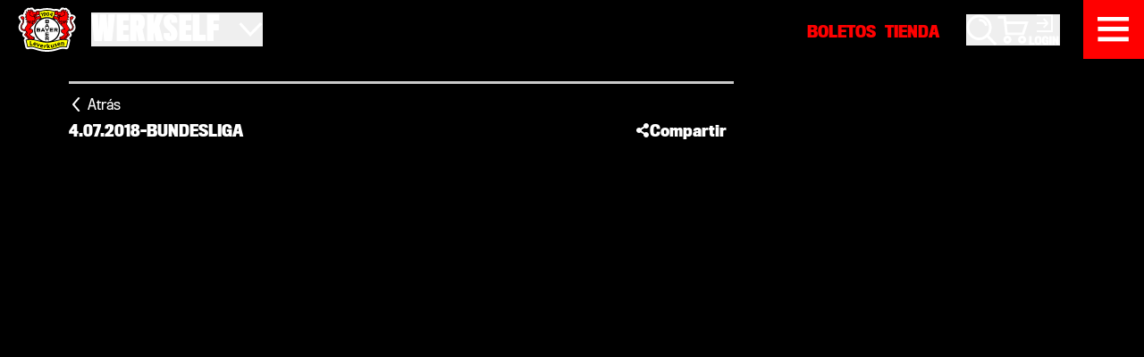

--- FILE ---
content_type: text/html; charset=utf-8
request_url: https://www.bayer04.de/es-ES/news/bundesliga/asegura-tu-abono-201819-para-los-partidos-fuera-de-casa
body_size: 15363
content:
<!DOCTYPE html><html lang="es" translate="no" cdkscrollable data-beasties-container><head>
    <meta charset="utf-8">
    <meta name="theme-color" content="#000000">
    <title>¡Asegura tu abono 2018/19 para los partidos fuera de casa! | Bayer04.de</title>
    <base href="/">
    <meta name="viewport" content="width=device-width, initial-scale=1, maximum-scale=2, viewport-fit=cover">

    <link rel="dns-prefetch" href="https://cdn.bayer04.de">
    <link rel="dns-prefetch" href="https://app.usercentrics.eu">
    <link rel="dns-prefetch" href="https://responder.wt-safetag.com">

    <link rel="preload" href="https://cdn.bayer04.de/static/fonts/TitlingGothicFBSkylineBold/fc26850d-521c-4d74-9805-0274f63edce1-5.woff2" as="font" crossorigin>
    <link rel="preload" href="https://cdn.bayer04.de/static/fonts/TitlingGothicFBNarrowRegular/99b768d6-97fa-4ff6-8c1e-81e40d9973ee-5.woff2" as="font" crossorigin>
    <link rel="preload" href="https://cdn.bayer04.de/static/fonts/TitlingGothicFBCondensedRegular/841f8abd-d4fd-41a7-81b6-a2c9742eb501-5.woff2" as="font" crossorigin>
    <link rel="preload" href="https://cdn.bayer04.de/static/fonts/TitlingGothicFBCondensedBold/1f68b36f-ff60-46e3-9f39-b431888a280e-5.woff2" as="font" crossorigin>
    <link rel="preload" href="https://cdn.bayer04.de/static/fonts/B04Icons/539806f8-ba54-4f0a-b74d-50714caecbe0-5.woff2" as="font" crossorigin>
    <link rel="stylesheet" href="https://cdn.bayer04.de/static/css/b04fonts.min.css">
    <link rel="icon" type="image/x-icon" href="favicon.ico">
    <link rel="icon" type="image/svg+xml" href="favicon.svg">
    <noscript>
      <style>
        img.b04-image {
          opacity: 1 !important;
        }
      </style>
    </noscript>
  <link rel="stylesheet" href="https://cdn-werkself-prod.bayer04.de/styles-SAOVKV7Q.css"><style ng-app-id="ng">[_nghost-ng-c3519508287]{display:block;align-self:flex-start;z-index:1030!important;min-height:var(--b04-header-height)}</style><style ng-app-id="ng">[_nghost-ng-c1854313499]{display:grid;font-size:14px;grid-template-columns:repeat(6,1fr);grid-template-areas:"nav1 nav1 nav1 nav2 nav2 nav2" "social social social social social social" "logo logo info info info info" "nav nav nav nav nav nav"}@media(min-width:768px){[_nghost-ng-c1854313499]{grid-template-rows:auto auto auto auto;grid-template-columns:1fr 1fr 1fr 1fr;grid-template-areas:"social social social social" "logo nav1 nav2 info" "nav nav nav nav"}}[_nghost-ng-c1854313499]   .footer-social[_ngcontent-ng-c1854313499]{grid-area:social;padding:40px 0;margin:20px 0;border-bottom:1px solid rgba(255,255,255,.25)}@media(min-width:768px){[_nghost-ng-c1854313499]   .footer-social[_ngcontent-ng-c1854313499]{padding:20px 0;border-top:1px solid rgba(255,255,255,.25);border-bottom:none}}[_nghost-ng-c1854313499]   .footer-logo[_ngcontent-ng-c1854313499]{grid-area:logo}[_nghost-ng-c1854313499]   .footer-logo[_ngcontent-ng-c1854313499]   img[_ngcontent-ng-c1854313499]{width:85%;max-width:240px}[_nghost-ng-c1854313499]   .footer-info[_ngcontent-ng-c1854313499]{grid-area:info;padding-left:20px}[_nghost-ng-c1854313499]     a{color:var(--bs-on-surface);transition:.3s ease-in-out color}[_nghost-ng-c1854313499]     a:hover{color:var(--bs-accent)}[_nghost-ng-c1854313499]   .footer-nav1[_ngcontent-ng-c1854313499]{grid-area:nav1;font-size:16px;padding-left:10px}[_nghost-ng-c1854313499]   .footer-nav2[_ngcontent-ng-c1854313499]{grid-area:nav2;font-size:16px;padding-left:10px}[_nghost-ng-c1854313499]   .footer-nav[_ngcontent-ng-c1854313499]{grid-area:nav;border-top:1px solid rgba(255,255,255,.25);display:flex;flex-direction:column;align-items:center}[_nghost-ng-c1854313499]   .footer-nav[_ngcontent-ng-c1854313499]   span[_ngcontent-ng-c1854313499]{font-weight:100}[_nghost-ng-c1854313499]   .footer-nav[_ngcontent-ng-c1854313499]   a[_ngcontent-ng-c1854313499]{padding:0 5px;text-decoration:underline}@media(min-width:992px){[_nghost-ng-c1854313499]   .footer-nav[_ngcontent-ng-c1854313499]{flex-direction:row;justify-content:center;align-items:baseline}[_nghost-ng-c1854313499]   .footer-nav[_ngcontent-ng-c1854313499]   span[_ngcontent-ng-c1854313499]:after{content:" |"}}</style><style ng-app-id="ng">[_nghost-ng-c2396579635]{display:block}[_nghost-ng-c2396579635]   b04-section-layout[_ngcontent-ng-c2396579635]  .sticky-header{display:grid;grid-template-columns:repeat(12,1fr);column-gap:.9375rem}@media(min-width:992px){[_nghost-ng-c2396579635]   b04-section-layout[_ngcontent-ng-c2396579635]  .sticky-header{column-gap:1.25rem}}[_nghost-ng-c2396579635]   b04-section-layout[_ngcontent-ng-c2396579635]  .sticky-header{row-gap:.9375rem}@media(min-width:992px){[_nghost-ng-c2396579635]   b04-section-layout[_ngcontent-ng-c2396579635]  .sticky-header{row-gap:1.25rem}}[_nghost-ng-c2396579635]   b04-section-layout[_ngcontent-ng-c2396579635]  .sticky-header>*{grid-column:1/span 12}@media(min-width:768px){[_nghost-ng-c2396579635]   b04-section-layout[_ngcontent-ng-c2396579635]  .sticky-header>*{grid-column:1/span 9}}[_nghost-ng-c2396579635]   b04-section-layout[_ngcontent-ng-c2396579635]  .sticky-header{background-color:#000}</style><style ng-app-id="ng">[_nghost-ng-c3866785384]{display:flex;flex-direction:column;overflow-x:clip;position:relative;min-height:100vh}.is-loaded[_nghost-ng-c3866785384]{min-height:initial}</style><style ng-app-id="ng">[_nghost-ng-c1338012932]{display:block;background-color:#000}</style><style ng-app-id="ng">[_nghost-ng-c14189544]{display:grid;grid-template-columns:repeat(12,1fr);column-gap:.9375rem}@media(min-width:992px){[_nghost-ng-c14189544]{column-gap:1.25rem}}[_nghost-ng-c14189544]{row-gap:.9375rem}@media(min-width:992px){[_nghost-ng-c14189544]{row-gap:1.25rem}}[_nghost-ng-c14189544]    >*, [_nghost-ng-c14189544]    >.full-column{grid-column:1/span 12}[_nghost-ng-c14189544]     .main-column:not(.full-column){grid-column:1/span 12}@media(min-width:576px){[_nghost-ng-c14189544]     .main-column:not(.full-column){grid-column:1/span 10}}@media(min-width:768px){[_nghost-ng-c14189544]     .main-column:not(.full-column){grid-column:1/span 8}}[_nghost-ng-c14189544]     .side-column{grid-column:1/span 12}@media(min-width:576px){[_nghost-ng-c14189544]     .side-column{grid-column:1/span 10}}@media(min-width:768px){[_nghost-ng-c14189544]     .side-column{grid-column:10/span 3}}[_nghost-ng-c14189544]     .half-column{grid-column:1/span 12}@media(min-width:768px){[_nghost-ng-c14189544]     .half-column{grid-column:span 6}}.justify-center[_nghost-ng-c14189544]    >*{grid-column:1/span 12!important}@media(min-width:992px){.justify-center[_nghost-ng-c14189544]    >*{grid-column:2/span 10!important}}</style><style ng-app-id="ng">[_nghost-ng-c3849907777]{display:inline-block;font-size:16px;min-width:16px;line-height:1}[_nghost-ng-c3849907777]     svg{display:inline-block;vertical-align:initial;max-width:100%;max-height:100%}[_nghost-ng-c3849907777]     svg [stroke]{stroke:currentColor}[_nghost-ng-c3849907777]:not(.no-transition){transition:.2s linear transform}.rotate-90[_nghost-ng-c3849907777]{transform:rotate(90deg)}.rotate-180[_nghost-ng-c3849907777]{transform:rotate(180deg)}.rotate-270[_nghost-ng-c3849907777]{transform:rotate(270deg)}</style><meta name="description" content="Los seguidores del Bayer 04, que no solo quieren apoyar al Werkself  en el BayArena, sino que también quieren animar cuando jugamos de visitante, ahora pueden asegurarse entrada para los partidos de la temporada 2018/19 que juguemos fuera de casa y ahorrar hasta un 20%."><meta name="robots" content="INDEX, FOLLOW"><meta property="og:type" content="website"><meta property="og:site_name" content="Bayer 04 Leverkusen Fussball GmbH"><meta property="og:title" content="¡Asegura tu abono 2018/19 para los partidos fuera de casa! | Bayer04.de"><meta property="og:image" content="https://b04-ep-media-prod.azureedge.net/pickerimages/Fans_Bayer_04_52347_XL.jpg"><meta name="og:description" content="Los seguidores del Bayer 04, que no solo quieren apoyar al Werkself  en el BayArena, sino que también quieren animar cuando jugamos de visitante, ahora pueden asegurarse entrada para los partidos de la temporada 2018/19 que juguemos fuera de casa y ahorrar hasta un 20%."><meta name="twitter:card" content="summary_large_image"><meta name="twitter:title" content="¡Asegura tu abono 2018/19 para los partidos fuera de casa! | Bayer04.de"><meta name="twitter:description" content="Los seguidores del Bayer 04, que no solo quieren apoyar al Werkself  en el BayArena, sino que también quieren animar cuando jugamos de visitante, ahora pueden asegurarse entrada para los partidos de la temporada 2018/19 que juguemos fuera de casa y ahorrar hasta un 20%."><meta name="twitter:image" content="https://b04-ep-media-prod.azureedge.net/pickerimages/Fans_Bayer_04_52347_XL.jpg"><link rel="canonical" href="https://www.bayer04.de/es-ES/news/bundesliga/asegura-tu-abono-201819-para-los-partidos-fuera-de-casa"><link rel="alternate" href="https://www.bayer04.de/de-de/news/bundesliga/auswaertsdauerkarte-201819-sichern" hreflang="de"><link rel="alternate" href="https://www.bayer04.de/es-es/news/bundesliga/asegura-tu-abono-201819-para-los-partidos-fuera-de-casa" hreflang="es"><link rel="alternate" href="https://www.bayer04.de/de-de/news/bundesliga/auswaertsdauerkarte-201819-sichern" hreflang="x-default"><script type="application/ld+json" id="schema-org-json-ld">{"@context":"https://schema.org","@type":"NewsArticle","mainEntityOfPage":{"@type":"WebPage","@id":"https://www.bayer04.de/es-ES/news/bundesliga/asegura-tu-abono-201819-para-los-partidos-fuera-de-casa"},"headline":"¡Asegura tu abono 2018/19 para los partidos fuera de casa! | Bayer04.de","description":"Los seguidores del Bayer 04, que no solo quieren apoyar al Werkself  en el BayArena, sino que también quieren animar cuando jugamos de visitante, ahora pueden asegurarse entrada para los partidos de la temporada 2018/19 que juguemos fuera de casa y ahorrar hasta un 20%.","image":"https://b04-ep-media-prod.azureedge.net/pickerimages/Fans_Bayer_04_52347_XL.jpg","author":{"@type":"Organization","name":"Bayer 04 Leverkusen Fußball GmbH","url":"https://www.bayer04.de/de-de"},"publisher":{"@type":"Organization","name":"Bayer 04 Leverkusen Fußball GmbH","logo":{"@type":"ImageObject","url":"https://cdn.bayer04.de/static/images/bayer-logo.svg"}},"datePublished":"2018-07-04T10:34:49+00:00","dateModified":"2018-07-04T10:34:49+00:00"}</script><style ng-app-id="ng">[_nghost-ng-c1685397151]{display:block;text-align:center}.v-empty[_nghost-ng-c1685397151]{display:none}</style><style ng-app-id="ng">[_nghost-ng-c1277465437]{display:block;position:absolute;pointer-events:none;z-index:-1;top:0;left:0;right:0;bottom:0;-webkit-user-select:none;user-select:none}[_nghost-ng-c1277465437]     .mask{--bg-mask-size: min(200px, max(75px, 8vw)) ;-webkit-clip-path:polygon(calc(50% + var(--bg-mask-size)) 0%,calc(50% + var(--bg-mask-size)) calc(50% - var(--bg-mask-size)),100% calc(50% - var(--bg-mask-size)),100% calc(50% + var(--bg-mask-size)),calc(50% + var(--bg-mask-size)) calc(50% + var(--bg-mask-size)),calc(50% + var(--bg-mask-size)) 100%,calc(50% - var(--bg-mask-size)) 100%,calc(50% - var(--bg-mask-size)) calc(50% + var(--bg-mask-size)),0% calc(50% + var(--bg-mask-size)),0% calc(50% - var(--bg-mask-size)),calc(50% - var(--bg-mask-size)) calc(50% - var(--bg-mask-size)),calc(50% - var(--bg-mask-size)) 0%);clip-path:polygon(calc(50% + var(--bg-mask-size)) 0%,calc(50% + var(--bg-mask-size)) calc(50% - var(--bg-mask-size)),100% calc(50% - var(--bg-mask-size)),100% calc(50% + var(--bg-mask-size)),calc(50% + var(--bg-mask-size)) calc(50% + var(--bg-mask-size)),calc(50% + var(--bg-mask-size)) 100%,calc(50% - var(--bg-mask-size)) 100%,calc(50% - var(--bg-mask-size)) calc(50% + var(--bg-mask-size)),0% calc(50% + var(--bg-mask-size)),0% calc(50% - var(--bg-mask-size)),calc(50% - var(--bg-mask-size)) calc(50% - var(--bg-mask-size)),calc(50% - var(--bg-mask-size)) 0%)}[_nghost-ng-c1277465437]     .mask-invert{--bg-mask-size: min(200px, max(75px, 8vw)) ;-webkit-clip-path:polygon(calc(50% + var(--bg-mask-size)) 0%,calc(50% + var(--bg-mask-size)) calc(50% - var(--bg-mask-size)),100% calc(50% - var(--bg-mask-size)),100% calc(50% + var(--bg-mask-size)),calc(50% + var(--bg-mask-size)) calc(50% + var(--bg-mask-size)),calc(50% + var(--bg-mask-size)) 100%,calc(50% - var(--bg-mask-size)) 100%,calc(50% - var(--bg-mask-size)) calc(50% + var(--bg-mask-size)),0% calc(50% + var(--bg-mask-size)),0% calc(50% - var(--bg-mask-size)),calc(50% - var(--bg-mask-size)) calc(50% - var(--bg-mask-size)),calc(50% - var(--bg-mask-size)) 0%,0% 0%,0% 100%,100% 100%,100% 0%);clip-path:polygon(calc(50% + var(--bg-mask-size)) 0%,calc(50% + var(--bg-mask-size)) calc(50% - var(--bg-mask-size)),100% calc(50% - var(--bg-mask-size)),100% calc(50% + var(--bg-mask-size)),calc(50% + var(--bg-mask-size)) calc(50% + var(--bg-mask-size)),calc(50% + var(--bg-mask-size)) 100%,calc(50% - var(--bg-mask-size)) 100%,calc(50% - var(--bg-mask-size)) calc(50% + var(--bg-mask-size)),0% calc(50% + var(--bg-mask-size)),0% calc(50% - var(--bg-mask-size)),calc(50% - var(--bg-mask-size)) calc(50% - var(--bg-mask-size)),calc(50% - var(--bg-mask-size)) 0%,0% 0%,0% 100%,100% 100%,100% 0%)}</style><style ng-app-id="ng">[_nghost-ng-c2051319294]   h1[_ngcontent-ng-c2051319294], [_nghost-ng-c2051319294]   h2[_ngcontent-ng-c2051319294]{font-size:max(40px,min(150px,10vw));letter-spacing:.25px;margin-top:1ch}[_nghost-ng-c2051319294]   span[_ngcontent-ng-c2051319294]{position:relative}[_nghost-ng-c2051319294]   .sticker[_ngcontent-ng-c2051319294]{display:inline-block;width:0;height:max(30px,min(125px,8.75vw));overflow:visible;position:relative;top:-.4ch;left:-.5ch;--size: 1.3ch}[_nghost-ng-c2051319294]   .sticker[_ngcontent-ng-c2051319294]:before{content:"";display:block;width:var(--size);height:calc(var(--size) / 5);background:currentColor;position:absolute;top:calc(0px - var(--size) / 10);left:calc(0px - var(--size) / 2)}[_nghost-ng-c2051319294]   .sticker[_ngcontent-ng-c2051319294]:after{content:"";display:block;width:calc(var(--size) / 5);height:var(--size);background:currentColor;position:absolute;top:calc(0px - var(--size) / 2);left:calc(0px - var(--size) / 10)}</style><style ng-app-id="ng">[_nghost-ng-c2537004435]{display:block}[_nghost-ng-c2537004435]   .sticker[_ngcontent-ng-c2537004435]{z-index:3;position:absolute;width:min(300px,10vw);height:min(300px,10vw);pointer-events:none}[_nghost-ng-c2537004435]   .sticker-tl[_ngcontent-ng-c2537004435]{top:0;left:0;-webkit-clip-path:polygon(0% 0%,100% 0,100% 33%,33% 33%,33% 100%,0% 100%);clip-path:polygon(0% 0%,100% 0,100% 33%,33% 33%,33% 100%,0% 100%)}[_nghost-ng-c2537004435]   .sticker-tr[_ngcontent-ng-c2537004435]{top:0;right:0;-webkit-clip-path:polygon(0% 0%,100% 0%,100% 100%,66% 100%,66% 33%,0% 33%);clip-path:polygon(0% 0%,100% 0%,100% 100%,66% 100%,66% 33%,0% 33%)}[_nghost-ng-c2537004435]   .sticker-bl[_ngcontent-ng-c2537004435]{bottom:0;left:0;-webkit-clip-path:polygon(0% 0%,33% 0%,33% 66%,100% 66%,100% 100%,0% 100%);clip-path:polygon(0% 0%,33% 0%,33% 66%,100% 66%,100% 100%,0% 100%)}[_nghost-ng-c2537004435]   .sticker-br[_ngcontent-ng-c2537004435]{bottom:0;right:0;-webkit-clip-path:polygon(66% 0%,100% 0%,100% 100%,0% 100%,0% 66%,66% 66%);clip-path:polygon(66% 0%,100% 0%,100% 100%,0% 100%,0% 66%,66% 66%)}</style><style ng-app-id="ng">[_nghost-ng-c3467421429]{display:block}</style><style ng-app-id="ng">[_nghost-ng-c2450410481]{display:block;overflow:hidden;background-color:#cacaca}[_nghost-ng-c2450410481]   .scroll-progress[_ngcontent-ng-c2450410481]{height:3px;background-color:red;width:var(--b04-scroll-progress)}</style><style ng-app-id="ng">[_nghost-ng-c696090291]{display:inline-block}[_nghost-ng-c696090291]   a[_ngcontent-ng-c696090291]{display:block;line-height:42px;padding:0 .5rem;cursor:pointer;transition:.15s ease-in-out color;color:var(--bs-on-surface)}[_nghost-ng-c696090291]   a.active[_ngcontent-ng-c696090291]{color:var(--bs-accent)}</style><style ng-app-id="ng">[_nghost-ng-c2228962623]{display:grid;grid-template-columns:repeat(1,1fr);column-gap:.9375rem}@media(min-width:992px){[_nghost-ng-c2228962623]{column-gap:1.25rem}}[_nghost-ng-c2228962623]{row-gap:.9375rem}@media(min-width:992px){[_nghost-ng-c2228962623]{row-gap:1.25rem}}[_nghost-ng-c2228962623]{grid-template-columns:repeat(auto-fit,minmax(250px,1fr))}.v-narrow[_nghost-ng-c2228962623]{grid-template-columns:repeat(auto-fit,minmax(200px,1fr))}</style><style ng-app-id="ng">[_nghost-ng-c4216174609]{display:block;text-decoration:none;text-transform:uppercase;font-size:.875rem;font-weight:700;line-height:1}[_nghost-ng-c4216174609]  svg path{stroke:currentColor}</style><style ng-app-id="ng">[_nghost-ng-c2766111484]{text-transform:uppercase;display:inline-flex;flex-direction:row;justify-content:center;align-items:center;font-weight:700}[_nghost-ng-c2766111484]   b04-icon[_ngcontent-ng-c2766111484]{margin-right:1.125rem;transform:scale(1.5)}[_nghost-ng-c2766111484]   span[_ngcontent-ng-c2766111484]{transform:translateY(1px)}.btn-sm[_nghost-ng-c2766111484]{border-width:3px;min-height:1.5rem}.btn-sm[_nghost-ng-c2766111484]   b04-icon[_ngcontent-ng-c2766111484]{margin-right:.75rem;transform:initial}</style><style ng-app-id="ng">[_nghost-ng-c812385616]{display:block;position:relative}[_nghost-ng-c812385616]   img[_ngcontent-ng-c812385616]{width:100%}.variation-hidden[_nghost-ng-c812385616]{display:none}[_nghost-ng-c812385616]   .banner-content[_ngcontent-ng-c812385616]{position:absolute;top:0;left:0;right:0;bottom:0;display:flex;flex-direction:column;align-items:center;justify-content:center;overflow:hidden;color:#fff;pointer-events:none}[_nghost-ng-c812385616]   .banner-content[_ngcontent-ng-c812385616]   a[_ngcontent-ng-c812385616]{pointer-events:all}[_nghost-ng-c812385616]   .banner-category[_ngcontent-ng-c812385616]{margin-bottom:.5rem;font-size:1rem;font-weight:700}[_nghost-ng-c812385616]   .banner-title[_ngcontent-ng-c812385616]{margin-bottom:.5rem;line-height:1.2;font-weight:700;font-size:1.5rem}@media(min-width:576px){[_nghost-ng-c812385616]   .banner-title[_ngcontent-ng-c812385616]{font-size:2rem}}@media(min-width:768px){[_nghost-ng-c812385616]   .banner-title[_ngcontent-ng-c812385616]{font-size:1.25rem}}@media(min-width:992px){[_nghost-ng-c812385616]   .banner-title[_ngcontent-ng-c812385616]{font-size:2rem}}[_nghost-ng-c812385616]   .banner-subtitle[_ngcontent-ng-c812385616]{margin-bottom:.5rem;font-size:1rem;font-weight:400}@media(min-width:768px){[_nghost-ng-c812385616]   .btn[_ngcontent-ng-c812385616]{padding:.75rem 1rem}}@media(min-width:992px){[_nghost-ng-c812385616]   .btn[_ngcontent-ng-c812385616]{padding:1rem 1.5rem}}</style><style ng-app-id="ng">[_nghost-ng-c3011030707]{display:block}[_nghost-ng-c3011030707]   a[_ngcontent-ng-c3011030707]{display:block;color:#dad9d6;text-decoration:none;position:relative}[_nghost-ng-c3011030707]   picture[_ngcontent-ng-c3011030707]{display:block;position:relative}[_nghost-ng-c3011030707]   picture[_ngcontent-ng-c3011030707]   b04-icon[_ngcontent-ng-c3011030707]{position:absolute;bottom:-1%;left:0;width:10%}[_nghost-ng-c3011030707]   img[_ngcontent-ng-c3011030707]{width:100%}[_nghost-ng-c3011030707]   .image-caption[_ngcontent-ng-c3011030707]{text-align:center;font-size:.75rem;margin-top:.25rem}.v-sleeve-left[_nghost-ng-c3011030707], .v-sleeve-right[_nghost-ng-c3011030707]{margin-bottom:10%!important;margin-top:5%}.v-sleeve-right[_nghost-ng-c3011030707]   b04-tm-sleeve[_ngcontent-ng-c3011030707]{width:35%;position:relative}.v-sleeve-right[_nghost-ng-c3011030707]   b04-tm-sleeve[_ngcontent-ng-c3011030707]:before{display:block;content:"";padding-top:25.974025974%}.v-sleeve-right[_nghost-ng-c3011030707]   b04-tm-sleeve[_ngcontent-ng-c3011030707] > *[_ngcontent-ng-c3011030707]{position:absolute;top:0;bottom:0;left:0;right:0;width:100%;height:100%}.v-sleeve-right[_nghost-ng-c3011030707]   b04-tm-sleeve[_ngcontent-ng-c3011030707]{position:absolute;bottom:2%;right:2%;transform-origin:right bottom;transform:rotate(-45deg) translate(50%)}.v-sleeve-left[_nghost-ng-c3011030707]   b04-tm-sleeve[_ngcontent-ng-c3011030707]{width:35%;position:relative}.v-sleeve-left[_nghost-ng-c3011030707]   b04-tm-sleeve[_ngcontent-ng-c3011030707]:before{display:block;content:"";padding-top:25.974025974%}.v-sleeve-left[_nghost-ng-c3011030707]   b04-tm-sleeve[_ngcontent-ng-c3011030707] > *[_ngcontent-ng-c3011030707]{position:absolute;top:0;bottom:0;left:0;right:0;width:100%;height:100%}.v-sleeve-left[_nghost-ng-c3011030707]   b04-tm-sleeve[_ngcontent-ng-c3011030707]{position:absolute;bottom:2%;left:2%;transform-origin:left bottom;transform:rotate(45deg) translate(-50%)}.v-sleeve-clipped[_nghost-ng-c3011030707]{overflow:hidden}.v-sleeve-clipped[_nghost-ng-c3011030707]   b04-tm-sleeve[_ngcontent-ng-c3011030707]{width:15%;position:relative}.v-sleeve-clipped[_nghost-ng-c3011030707]   b04-tm-sleeve[_ngcontent-ng-c3011030707]:before{display:block;content:"";padding-top:62.5%}.v-sleeve-clipped[_nghost-ng-c3011030707]   b04-tm-sleeve[_ngcontent-ng-c3011030707] > *[_ngcontent-ng-c3011030707]{position:absolute;top:0;bottom:0;left:0;right:0;width:100%;height:100%}.v-sleeve-clipped[_nghost-ng-c3011030707]   b04-tm-sleeve[_ngcontent-ng-c3011030707]{position:absolute;bottom:0;left:0;transform-origin:left bottom;transform:rotate(-45deg) translateY(50%)}.v-sleeve-clipped[_nghost-ng-c3011030707]   b04-tm-sleeve[_ngcontent-ng-c3011030707]     div>div:first-child{width:80%}</style><style ng-app-id="ng">[_nghost-ng-c1133328908]{display:block}</style><style ng-app-id="ng">[_nghost-ng-c1227992740]{display:block}[_nghost-ng-c1227992740]   b04-scroll-snap[_ngcontent-ng-c1227992740]  .scs-list-wrapper{overflow:hidden;padding:3px 0}[_nghost-ng-c1227992740]   b04-scroll-snap[_ngcontent-ng-c1227992740]  .scs-list{margin:0 -6px}[_nghost-ng-c1227992740]   .list-item[_ngcontent-ng-c1227992740]{width:305px;padding:0 10px;flex:none}@media(min-width:992px){[_nghost-ng-c1227992740]   .list-item[_ngcontent-ng-c1227992740]{width:295px}}@media(min-width:1200px){[_nghost-ng-c1227992740]   .list-item[_ngcontent-ng-c1227992740]{width:25%}}[_nghost-ng-c1227992740]   b04-scroll-ctrl-end[_ngcontent-ng-c1227992740]{margin-right:-2rem}[_nghost-ng-c1227992740]   b04-scroll-ctrl-start[_ngcontent-ng-c1227992740]{margin-left:-2rem}</style><style ng-app-id="ng">[_nghost-ng-c2782452240]{display:block}[_nghost-ng-c2782452240]   a.sponsor-item[_ngcontent-ng-c2782452240]{display:block;width:100%}[_nghost-ng-c2782452240]   a.sponsor-item[_ngcontent-ng-c2782452240]   img[_ngcontent-ng-c2782452240]{width:100%;transition:opacity .3s ease-in-out}@media(min-width:576px){[_nghost-ng-c2782452240]   a.sponsor-item[_ngcontent-ng-c2782452240]{width:50%}}@media(min-width:768px){[_nghost-ng-c2782452240]   a.sponsor-item[_ngcontent-ng-c2782452240]{width:33.33%}}@media(min-width:992px){[_nghost-ng-c2782452240]   a.sponsor-item[_ngcontent-ng-c2782452240]{width:25%}}[_nghost-ng-c2782452240]   a.sponsor-item[_ngcontent-ng-c2782452240]:hover   img[_ngcontent-ng-c2782452240], [_nghost-ng-c2782452240]   a.sponsor-item[_ngcontent-ng-c2782452240]:focus-visible   img[_ngcontent-ng-c2782452240]{opacity:.5}</style><style ng-app-id="ng">[_nghost-ng-c4271110735]{display:block;position:relative}[_nghost-ng-c4271110735]   .scs-list-wrapper[_ngcontent-ng-c4271110735]{display:block;touch-action:pan-y}[_nghost-ng-c4271110735]   .scs-list[_ngcontent-ng-c4271110735]{position:relative}[_nghost-ng-c4271110735]   .scs-list[_ngcontent-ng-c4271110735]:not(.no-flex){display:flex;flex-direction:row;flex-wrap:nowrap}[_nghost-ng-c4271110735]   .scs-list[_ngcontent-ng-c4271110735]:not(.no-flex).vertical{flex-direction:column}  .scs-item{-webkit-user-select:none;user-select:none;user-drag:none;flex:none}</style><style ng-app-id="ng">[_nghost-ng-c2907273299]{display:block}[_nghost-ng-c2907273299]:hover   .separator[_ngcontent-ng-c2907273299]:after{width:100%!important}[_nghost-ng-c2907273299]:not(.v-teaser) > a[_ngcontent-ng-c2907273299], [_nghost-ng-c2907273299]:not(.v-teaser) > div[_ngcontent-ng-c2907273299]{display:flex;flex-direction:column;min-height:100%;position:relative}[_nghost-ng-c2907273299]:not(.v-teaser) > a[_ngcontent-ng-c2907273299]:focus-visible   .separator[_ngcontent-ng-c2907273299]:after, [_nghost-ng-c2907273299]:not(.v-teaser) > div[_ngcontent-ng-c2907273299]:focus-visible   .separator[_ngcontent-ng-c2907273299]:after{width:100%!important}[_nghost-ng-c2907273299]:not(.v-teaser)   .separator[_ngcontent-ng-c2907273299]{height:2px;background-color:#000;position:relative}[_nghost-ng-c2907273299]:not(.v-teaser)   .separator[_ngcontent-ng-c2907273299]:before{content:"";position:absolute;display:block;top:0;left:0;width:100%;height:100%;background-color:rgba(var(--bs-secondary-rgb),.75)}[_nghost-ng-c2907273299]:not(.v-teaser)   .separator[_ngcontent-ng-c2907273299]:after{content:"";position:absolute;display:block;top:0;left:0;width:0%;height:100%;background-color:var(--bs-control);transition:width .3s ease-in-out}[_nghost-ng-c2907273299]:not(.v-teaser)   .news-item-body[_ngcontent-ng-c2907273299]{padding:.9375rem;font-size:.875rem;flex:1}[_nghost-ng-c2907273299]:not(.v-teaser)   .news-item-date[_ngcontent-ng-c2907273299]{font-size:.75rem;line-height:1}[_nghost-ng-c2907273299]:not(.v-teaser)   .news-item-title[_ngcontent-ng-c2907273299]{font-size:18px;line-height:1.2;max-height:64.8px;min-height:64.8px;overflow:hidden;display:-webkit-box;-webkit-line-clamp:3;-webkit-box-orient:vertical}[_nghost-ng-c2907273299]:not(.v-teaser)   .news-item-abstract[_ngcontent-ng-c2907273299]{font-size:.875rem;line-height:1.2;max-height:1.05rem;min-height:1.05rem;overflow:hidden;display:-webkit-box;-webkit-line-clamp:1;-webkit-box-orient:vertical;margin-bottom:0}.v-teaser[_nghost-ng-c2907273299] > a[_ngcontent-ng-c2907273299], .v-teaser[_nghost-ng-c2907273299] > div[_ngcontent-ng-c2907273299]{display:grid;grid-template-columns:repeat(12,1fr);column-gap:.9375rem}@media(min-width:992px){.v-teaser[_nghost-ng-c2907273299] > a[_ngcontent-ng-c2907273299], .v-teaser[_nghost-ng-c2907273299] > div[_ngcontent-ng-c2907273299]{column-gap:1.25rem}}.v-teaser[_nghost-ng-c2907273299] > a[_ngcontent-ng-c2907273299], .v-teaser[_nghost-ng-c2907273299] > div[_ngcontent-ng-c2907273299]{row-gap:.9375rem}@media(min-width:992px){.v-teaser[_nghost-ng-c2907273299] > a[_ngcontent-ng-c2907273299], .v-teaser[_nghost-ng-c2907273299] > div[_ngcontent-ng-c2907273299]{row-gap:1.25rem}}.v-teaser[_nghost-ng-c2907273299] > a[_ngcontent-ng-c2907273299]   .separator[_ngcontent-ng-c2907273299], .v-teaser[_nghost-ng-c2907273299] > div[_ngcontent-ng-c2907273299]   .separator[_ngcontent-ng-c2907273299]{display:none}.v-teaser[_nghost-ng-c2907273299]   .news-item-picture[_ngcontent-ng-c2907273299]{grid-column:span 12}.v-teaser[_nghost-ng-c2907273299]   .news-item-body[_ngcontent-ng-c2907273299]{grid-column:span 12}@media(min-width:768px){.v-teaser[_nghost-ng-c2907273299]   .news-item-picture[_ngcontent-ng-c2907273299]{grid-column:span 5}.v-teaser[_nghost-ng-c2907273299]   .news-item-body[_ngcontent-ng-c2907273299]{grid-column:span 7}}@media(min-width:992px){.v-teaser[_nghost-ng-c2907273299]   .news-item-picture[_ngcontent-ng-c2907273299]{grid-column:span 6}.v-teaser[_nghost-ng-c2907273299]   .news-item-body[_ngcontent-ng-c2907273299]{grid-column:span 6}}[_nghost-ng-c2907273299]   picture[_ngcontent-ng-c2907273299]{position:relative;overflow:hidden}[_nghost-ng-c2907273299]   picture[_ngcontent-ng-c2907273299]   b04-icon[_ngcontent-ng-c2907273299]{position:absolute;bottom:-2%;left:0;width:20%}</style><style ng-app-id="ng">[_nghost-ng-c2124997791]{display:inline-flex;flex-direction:column;align-items:center;justify-content:center;position:absolute;opacity:1;transition:.2s ease-in-out opacity}.hide[_nghost-ng-c2124997791]{opacity:0;pointer-events:none}b04-scroll-ctrl-start[_nghost-ng-c2124997791]{top:0;bottom:0;left:0}b04-scroll-ctrl-end[_nghost-ng-c2124997791]{top:0;bottom:0;right:0}b04-scroll-ctrl[_nghost-ng-c2124997791]{top:0;bottom:0;left:0;right:0}b04-scroll-ctrl-top[_nghost-ng-c2124997791]{top:0;left:0;right:0}b04-scroll-ctrl-bottom[_nghost-ng-c2124997791]{bottom:0;left:0;right:0}</style></head>

  <body><!--nghm--><script type="text/javascript" id="ng-event-dispatch-contract">(()=>{function p(t,n,r,o,e,i,f,m){return{eventType:t,event:n,targetElement:r,eic:o,timeStamp:e,eia:i,eirp:f,eiack:m}}function u(t){let n=[],r=e=>{n.push(e)};return{c:t,q:n,et:[],etc:[],d:r,h:e=>{r(p(e.type,e,e.target,t,Date.now()))}}}function s(t,n,r){for(let o=0;o<n.length;o++){let e=n[o];(r?t.etc:t.et).push(e),t.c.addEventListener(e,t.h,r)}}function c(t,n,r,o,e=window){let i=u(t);e._ejsas||(e._ejsas={}),e._ejsas[n]=i,s(i,r),s(i,o,!0)}window.__jsaction_bootstrap=c;})();
</script><script>window.__jsaction_bootstrap(document.body,"ng",["click","focusin","focusout","keydown","mousedown"],[]);</script>
    <b04-app ng-version="21.0.3" ngh="30" ng-server-context="ssr"><router-outlet class="ng-star-inserted"></router-outlet><b04-app-frame class="d-block b04-container ng-star-inserted" ngh="29"><b04-app-header class="b04-section bg-dark flush-x flush-y sticky-top" _nghost-ng-c3519508287 ngh="0"><!----></b04-app-header><router-outlet></router-outlet><b04-hub-news _nghost-ng-c2396579635 class="b04-hub ng-star-inserted" ngh="25"><!----><!----><b04-section-layout _ngcontent-ng-c2396579635 _nghost-ng-c3866785384 class="ng-tns-c3866785384-1 ng-star-inserted is-loaded" ngh="24"><b04-sticky-header _ngcontent-ng-c3866785384 class="block ng-tns-c3866785384-1 sticky-top ng-star-inserted" _nghost-ng-c1338012932 ngh="4"><div _ngcontent-ng-c3467421429 class="b04-section flush-y ng-star-inserted"><b04-section-container _ngcontent-ng-c3467421429 _nghost-ng-c14189544 class="justify-none" ngh="1"><b04-news-intro-header _ngcontent-ng-c3467421429 class="d-block pt-md main-column theme-dark" ngh="3"><b04-scroll-progress _nghost-ng-c2450410481 style="--b04-scroll-progress: 0%;" ngh="1"><div _ngcontent-ng-c2450410481 class="scroll-progress"></div></b04-scroll-progress><a class="text-on-surface cursor-pointer d-inline-flex align-items-center py-xs lh-1" jsaction="click:;" ngb="d0"><b04-icon class="b04-icon rotate-270 text-on-surface me-xxxs b04-svg-icon" _nghost-ng-c3849907777 style="width: 16px; height: 16px; font-size: 16px;" aria-hidden="true" ngh="1"><svg xmlns="http://www.w3.org/2000/svg" viewBox="0 0 16 16">
  <path fill="currentColor" d="M15.108,12.41L8,6.317L0.892,12.41l-1.302-1.519l7.759-6.65c0.375-0.322,0.927-0.322,1.302,0l7.759,6.65 L15.108,12.41z">
  </path>
</svg></b04-icon><span class="position-relative" style="top: 1px;">Atrás</span></a><div class="d-flex flex-row align-items-center mt-nxs gap-xxs fw-bold fs-md font-gothic-condensed"><span class="ng-star-inserted">4.07.2018</span><!----><span aria-hidden="true" class="ng-star-inserted">-</span><!----><span class="text-uppercase ng-star-inserted">Bundesliga</span><!----><span class="flex-fill"></span><b04-social-share _nghost-ng-c696090291 ngh="2"><a _ngcontent-ng-c696090291 tabindex="0" class="cdk-menu-trigger d-inline-flex flex-row align-items-center gap-xxs" role="button" data-cdk-menu-stack-id="cdk-menu-stack-2705" aria-haspopup="menu" aria-expanded="false" jsaction="focusin:;focusout:;keydown:;click:;" ngb="d0"><b04-icon _ngcontent-ng-c696090291 class="b04-icon b04-svg-icon" _nghost-ng-c3849907777 style="width: 16px; height: 16px; font-size: 16px;" aria-hidden="true" ngh="1"><svg xmlns="http://www.w3.org/2000/svg" viewBox="0 0 16 16">
  <path fill="currentColor" d="M12 6c1.654 0 3-1.346 3-3s-1.346-3-3-3-3 1.346-3 3c0 .223.029.439.075.649l-3.22 2.012A2.97 2.97 0 0 0 4 5C2.346 5 1 6.346 1 8s1.346 3 3 3a2.97 2.97 0 0 0 1.855-.661l3.22 2.012c-.046.21-.075.426-.075.649 0 1.654 1.346 3 3 3s3-1.346 3-3-1.346-3-3-3a2.97 2.97 0 0 0-1.855.661l-3.22-2.012C6.971 8.439 7 8.223 7 8s-.029-.439-.075-.649l3.22-2.012A2.97 2.97 0 0 0 12 6z"/>
</svg></b04-icon><span _ngcontent-ng-c696090291 class="position-relative" style="top: 1px;"> Compartir </span></a><!----><!----></b04-social-share></div></b04-news-intro-header></b04-section-container></div><!----><b04-section-container _ngcontent-ng-c1338012932 class="b04-section flush-y justify-none" _nghost-ng-c14189544 ngh="1"><!----></b04-section-container></b04-sticky-header><!----><b04-section-header-image _nghost-ng-c1685397151 class="b04-section b04-section-flush-x b04-section-flush-top ng-star-inserted v-empty" id ngh="8"><b04-section-background _ngcontent-ng-c1685397151 _nghost-ng-c1277465437 class aria-hidden="true" ngh="6"><!----><!----><b04-section-background-stickers _ngcontent-ng-c1277465437 _nghost-ng-c2537004435 class="ng-star-inserted" ngh="5"><!----><!----><!----><!----></b04-section-background-stickers><!----></b04-section-background><b04-section-container _ngcontent-ng-c1685397151 _nghost-ng-c14189544 class="justify-none" ngh="1"><b04-section-header _ngcontent-ng-c1685397151 class="d-block mb-sm mb-sm-md d-none mb-0" _nghost-ng-c2051319294 ngh="7"><!----><!----><!----><!----></b04-section-header><!----></b04-section-container></b04-section-header-image><!----><b04-news-intro class="b04-section flush-bottom ng-star-inserted theme-dark" _nghost-ng-c3467421429 id ngh="9"><b04-section-background _ngcontent-ng-c3467421429 _nghost-ng-c1277465437 class="theme-dark" aria-hidden="true" ngh="6"><!----><!----><b04-section-background-stickers _ngcontent-ng-c1277465437 _nghost-ng-c2537004435 class="ng-star-inserted" ngh="5"><!----><!----><!----><!----></b04-section-background-stickers><!----></b04-section-background><!----><b04-section-container _ngcontent-ng-c3467421429 _nghost-ng-c14189544 class="justify-none" ngh="1"><div _ngcontent-ng-c3467421429 class="main-column"><!----><h1 _ngcontent-ng-c3467421429 class="text-uppercase ng-star-inserted"> ¡Asegura tu abono 2018/19 para los partidos fuera de casa! </h1><!----><div _ngcontent-ng-c3467421429 class="ng-star-inserted" jsaction="click:;" ngb="d0">Los seguidores del Bayer 04, que no solo quieren apoyar al Werkself  en el BayArena, sino que también quieren animar cuando jugamos de visitante, ahora pueden asegurarse entrada para los partidos de la temporada 2018/19 que juguemos fuera de casa y ahorrar hasta un 20%.</div><!----></div><div _ngcontent-ng-c1685397151 class="main-column ng-star-inserted"><picture _ngcontent-ng-c1685397151 class="ratio ratio-16x9 d-block overflow-hidden ng-star-inserted"><img _ngcontent-ng-c1685397151 data-testid="headerImage" b04imagestatus sizes="(min-width: 1300px) 800px, (min-width: 992px) 80vw, 100vw" loading="eager" fetchpriority="high" class="position-absolute inset-0 object-fit-cover b04-image" srcset="https://b04-ep-media-prod.azureedge.net/pickerimages/Fans_Bayer_04_52347_XL.jpg 1920w, https://b04-ep-media-prod.azureedge.net/pickerimages/Fans_Bayer_04_52347_L.jpg 990w, https://b04-ep-media-prod.azureedge.net/pickerimages/Fans_Bayer_04_52347_M.jpg 860w, https://b04-ep-media-prod.azureedge.net/pickerimages/Fans_Bayer_04_52347_S.jpg 495w" alt="Fans_Bayer_04.jpg" src="https://b04-ep-media-prod.azureedge.net/pickerimages/Fans_Bayer_04_52347_M.jpg"></picture><!----><!----></div><!----></b04-section-container></b04-news-intro><!----><b04-section-content class="b04-section ng-star-inserted theme-dark" id ngh="17"><b04-section-background _nghost-ng-c1277465437 class="theme-dark" aria-hidden="true" ngh="6"><!----><!----><b04-section-background-stickers _ngcontent-ng-c1277465437 _nghost-ng-c2537004435 class="ng-star-inserted" ngh="5"><!----><!----><!----><!----></b04-section-background-stickers><!----></b04-section-background><b04-section-header class="d-block mb-sm mb-sm-md d-none mb-0 ng-star-inserted" _nghost-ng-c2051319294 ngh="7"><!----><!----><!----><!----></b04-section-header><!----><b04-section-container _nghost-ng-c14189544 class="ng-star-inserted justify-none" ngh="1"><b04-content-block-list class="d-block main-column ng-star-inserted" ngh="13"><b04-html-block _nghost-ng-c2228962623 class="b04-content-block v-narrow cols-1 ng-star-inserted" ngh="10"><div _ngcontent-ng-c2228962623 class="html-content ng-star-inserted" jsaction="click:;" ngb="d0"><div class="page">
<div class="layoutArea">
<div class="column">
<p><span>Además de los 17 partidos de la Bundesliga, los aficionados del Werkself también pueden comprar&nbsp;el abono para todos los partidos fuera de casa de la Copa DFB y de la UEFA Europa League. ¡Las entradas para la primera ronda de la Copa DFB contra el 1. ¡CfR Pforzheim están garantizadas!</span></p>
<h2><span>Estas son las ventajas de comprar el abono para partidos de visitante&nbsp;</span></h2>
</div>
</div>
<div class="layoutArea">
<div class="column">
<ul>
<li><span>Bayer 04 enviará las entradas a casa de forma gratuita aproximadamente cuatro semanas antes de que comience el encuentro. Los titulares del abono de temporada se benefician de un ahorro de hasta el 20% en comparación con la compra de entradas de manera individual y tienen sus entradas para todos los juegos de las competiciones seleccionadas. Puede&nbsp;elegir entre entradas para estar de pie o sentado.</span><span>&nbsp;<br>&nbsp;</span></li>
<li><span>Los titulares del abono de temporada obtienen las entradas&nbsp;primero que todos los demás. Esto ahorra tiempos de espera en la tienda, el centro de servicio o la tienda de&nbsp;entradas del Bayer 04.</span><span><br>&nbsp;</span></li>
<li><span>El abono de la temporada para partidos de visitante del Bayer 04 se emite en formato de alta calidad, en forma de tarjeta BayArena.&nbsp;<br></span></li>
<li><span>Y lo mejor: el titular del abono de visitante recibe un regalo por parte del Bayer 04.&nbsp;</span></li>
</ul>
</div>
</div>
<div class="layoutArea">
<div class="column">
<h2><span>ASí se puede pagar&nbsp;la entrada de temporada de visitante: </span></h2>
<ul>
<li><span>Los precios de los abonos para los partidos de visitante serán publicados en cuanto estén disponibles en la sección abono de bayer04.de.</span><span><br>&nbsp;</span></li>
<li><span>Las entradas pueden ser pagadas por transferencia bancaria.&nbsp;</span></li>
</ul>
<h2>FORMULARIO:</h2>
Simplemnete tiene que rellenar el formulario y enviarlo a Bayer 04:&nbsp;<span><br></span><span></span>
<ul>
<li><span>por&nbsp;e-mail a:&nbsp;</span><span>info@bayer04.de</span></li>
<li><span>por Fax a 0214-8660119 </span></li>
<li><span>o por&nbsp;correo a Bayer 04 Leverkusen Fußball GmbH, Tickets(abono entradas de visitante), Bismarckstraße 122-124, 51373 Leverkusen.</span></li>
</ul>
<p><span>Aquí puede bajar el formulario:</span></p>
</div>
</div>
</div></div><!----></b04-html-block><!----><b04-download-block class="d-flex flex-row b04-content-block ng-star-inserted" _nghost-ng-c4216174609 ngh="12"><a _ngcontent-ng-c4216174609 target="_blank" _nghost-ng-c2766111484 download="Bestellformular_AWDK2018_19.pdf" href="https://b04-ep-media-prod.azureedge.net/pickerdocuments/Bestellformular_AWDK2018_19_88016_original.pdf" role="button" type="button" class="b04-button btn btn-sm btn-outline-theme" ngh="11"><b04-icon _ngcontent-ng-c2766111484 class="b04-icon b04-svg-icon ng-star-inserted" _nghost-ng-c3849907777 style="width: 12px; height: 12px; font-size: 12px;" aria-hidden="true" ngh="1"><svg fill="none" xmlns="http://www.w3.org/2000/svg" viewBox="0 0 11 13">
  <path d="M5.786.462v8.232M9.388 4.953 5.785 8.695 2.182 4.953M10.832 11.688H.742" stroke="red" stroke-width=".962" stroke-miterlimit="10"/>
</svg></b04-icon><!----><span _ngcontent-ng-c2766111484><!----> Formulario para abono de visitante </span></a></b04-download-block><!----><b04-html-block _nghost-ng-c2228962623 class="b04-content-block v-narrow cols-1 ng-star-inserted" ngh="10"><div _ngcontent-ng-c2228962623 class="html-content ng-star-inserted" jsaction="click:;" ngb="d0"><p>Para aficionados del Bayer 04 que no pueden estar en todos los partidos de visitante del Werkself, empieza la venta de entradas como de costumbre aproximadamente cuatro semanas antes del partido de visitante. Toda información estará disponible en bayer04.de. Las entradas individuales para partidos de visitantes pueden ser pedidas aquí&nbsp;<a href="https://ticketshop.bayer04.de/Spielauswahl?filter=away" target="_blank" rel="noopener"><span>hier</span></a><span>.</span></p></div><!----></b04-html-block><!----><!----></b04-content-block-list><!----><b04-content-block-list class="d-block side-column ng-star-inserted" ngh="16"><b04-ad-banner-block class="b04-content-block variation-hidden ng-star-inserted" _nghost-ng-c812385616 ngh="14"><!----></b04-ad-banner-block><!----><b04-linked-image-block _nghost-ng-c3011030707 class="b04-content-block ng-star-inserted" ngh="15"><a _ngcontent-ng-c3011030707 href="https://bayer0401.webtrekk.net/969665527401678/re.pl?t=https%3A%2F%2Ftickets.dfb.de%2Fonline%2Findex.php%3Fwes%3Dempty_session_107%26language%3D1%26query_pos%3D0%26query_rows%3D250%26set_query_pos%3D0%26houseid%3D640%26performanceid%3D2207%26state%3D3%26nextstate%3D4%23sale%0A%0A&amp;c=Marketing%3A%20Sidetower%20News%20Tickets%20WM%202018%20Saudi%20Arabien%202018%2F19%20300518" target="_blank"><picture _ngcontent-ng-c3011030707 class><img _ngcontent-ng-c3011030707 sizes="100%" alt="sky_1806_WM_300x250.jpg" src="https://b04-ep-media-prod.azureedge.net/pickerimages/sky_1806_WM_300x250_67047_XL.jpg" srcset="https://b04-ep-media-prod.azureedge.net/pickerimages/sky_1806_WM_300x250_67047_XL.jpg 1920w, https://b04-ep-media-prod.azureedge.net/pickerimages/sky_1806_WM_300x250_67047_L.jpg 990w, https://b04-ep-media-prod.azureedge.net/pickerimages/sky_1806_WM_300x250_67047_M.jpg 860w, https://b04-ep-media-prod.azureedge.net/pickerimages/sky_1806_WM_300x250_67047_S.jpg 495w, https://b04-ep-media-prod.azureedge.net/pickerimages/sky_1806_WM_300x250_67047_XS.jpg 248w, https://b04-ep-media-prod.azureedge.net/pickerimages/sky_1806_WM_300x250_67047_Q.jpg 144w" loading="lazy" class="b04-image"><!----><!----></picture><!----></a></b04-linked-image-block><!----><!----></b04-content-block-list><!----></b04-section-container><!----><!----><!----></b04-section-content><!----><b04-section-related-news _nghost-ng-c1133328908 class="b04-section ng-star-inserted theme-dark" id="-news" ngh="22"><b04-section-background _ngcontent-ng-c1133328908 _nghost-ng-c1277465437 class="theme-dark" aria-hidden="true" ngh="6"><!----><!----><b04-section-background-stickers _ngcontent-ng-c1277465437 _nghost-ng-c2537004435 class="ng-star-inserted" ngh="5"><!----><!----><!----><!----></b04-section-background-stickers><!----></b04-section-background><b04-section-header _ngcontent-ng-c1133328908 class="d-block mb-sm mb-sm-md" _nghost-ng-c2051319294 ngh="18"><!----><h2 _ngcontent-ng-c2051319294 class="text-uppercase text-center mb-0 font-gothic-sky ng-star-inserted"><span _ngcontent-ng-c2051319294 aria-hidden="true" class="sticker text-primary ng-star-inserted"></span><span _ngcontent-ng-c2051319294 class="ng-star-inserted" jsaction="click:;" ngb="d0">Noticias relacionadas</span><!----></h2><!----><!----><!----></b04-section-header><b04-section-news-list _ngcontent-ng-c1133328908 _nghost-ng-c1227992740 ngh="21"><b04-scroll-snap _ngcontent-ng-c1227992740 _nghost-ng-c4271110735 class="ng-star-inserted" ngh="1"><div _ngcontent-ng-c4271110735 class="scs-list-wrapper"><div _ngcontent-ng-c4271110735 class="scs-list"><b04-news-list-item _ngcontent-ng-c1227992740 class="d-block position-relative list-item text-on-surface scs-item ng-star-inserted" _nghost-ng-c2907273299 ngh="19" jsaction="focusin:;" ngb="d0"><a _ngcontent-ng-c2907273299 class="text-on-surface overflow-hidden theme-dark ng-star-inserted" tabindex="0" href="/es-es/news/bayer04/copa-africa-senegal-se-proclama-campeon-del-torneo"><div _ngcontent-ng-c2907273299 class="news-item-picture position-relative theme-dark ng-star-inserted"><!----><picture _ngcontent-ng-c2907273299 class="d-block ratio ratio-16x9 overflow-hidden focus-zoom hover-zoom ng-star-inserted"><img _ngcontent-ng-c2907273299 b04imagestatus draggable="false" loading="lazy" class="position-absolute inset-0 object-fit-cover b04-image" sizes="300px" srcset="https://b04-ep-media-prod.azureedge.net/pickerimages/crop_imago1071437261_857360_XL.jpg 1920w, https://b04-ep-media-prod.azureedge.net/pickerimages/crop_imago1071437261_857360_L.jpg 990w, https://b04-ep-media-prod.azureedge.net/pickerimages/crop_imago1071437261_857360_M.jpg 860w, https://b04-ep-media-prod.azureedge.net/pickerimages/crop_imago1071437261_857360_S.jpg 495w" alt="crop_imago1071437261.jpg" src="https://b04-ep-media-prod.azureedge.net/pickerimages/crop_imago1071437261_857360_M.jpg"><!----></picture><!----><!----></div><div _ngcontent-ng-c2907273299 class="news-item-body flex-fill theme-dark ng-star-inserted"><div _ngcontent-ng-c2907273299 class="news-item-date mb-xxxs font-headings"><span _ngcontent-ng-c2907273299 class="text-uppercase"> Bayer 04 </span> - <!----> 19.01.2026 </div><h3 _ngcontent-ng-c2907273299 class="news-item-title focus-color hover-color mb-xxs">Copa África: Senegal se proclama campeón del torneo</h3><p _ngcontent-ng-c2907273299 class="news-item-abstract mb-xxs">Cuatro profesionales del Bayer 04 están participando en la 35ª edición de la Copa de África, que se disputa del 21 de diciembre al 18 de enero de 2026 en Marruecos: Eliesse Ben Seghir con la selección anfitriona, Edmond Tapsoba con Burkina Faso, Ibrahim Maza con Argelia y Christian Kofane con Camerún. El seguimiento de los partidos de los jugadores del Werkself…</p><span _ngcontent-ng-c2907273299 class="text-uppercase text-accent h6 m-0 fs-sm ng-star-inserted"> Mostrar más </span><!----></div><div _ngcontent-ng-c2907273299 class="separator ng-star-inserted"></div><!----></a><!----><!----><!----><!----><!----><!----><!----></b04-news-list-item><!----><!----><b04-news-list-item _ngcontent-ng-c1227992740 class="d-block position-relative list-item text-on-surface scs-item ng-star-inserted" _nghost-ng-c2907273299 ngh="19" jsaction="focusin:;" ngb="d0"><a _ngcontent-ng-c2907273299 class="text-on-surface overflow-hidden theme-dark ng-star-inserted" tabindex="-1" href="/es-es/news/champions-league/fui-muy-feliz-en-leverkusen-4-preguntas-al-exjugador-del-werkself-y-capitan-del-olympiakos-panagiotis-retsos"><div _ngcontent-ng-c2907273299 class="news-item-picture position-relative theme-dark ng-star-inserted"><!----><picture _ngcontent-ng-c2907273299 class="d-block ratio ratio-16x9 overflow-hidden focus-zoom hover-zoom ng-star-inserted"><img _ngcontent-ng-c2907273299 b04imagestatus draggable="false" loading="lazy" class="position-absolute inset-0 object-fit-cover b04-image" sizes="300px" srcset="https://b04-ep-media-prod.azureedge.net/pickerimages/crop_Panagiotis_Retsos_857375_XL.jpg 1920w, https://b04-ep-media-prod.azureedge.net/pickerimages/crop_Panagiotis_Retsos_857375_L.jpg 990w, https://b04-ep-media-prod.azureedge.net/pickerimages/crop_Panagiotis_Retsos_857375_M.jpg 860w, https://b04-ep-media-prod.azureedge.net/pickerimages/crop_Panagiotis_Retsos_857375_S.jpg 495w" alt="Panagiotis Retsos" src="https://b04-ep-media-prod.azureedge.net/pickerimages/crop_Panagiotis_Retsos_857375_M.jpg"><!----></picture><!----><!----></div><div _ngcontent-ng-c2907273299 class="news-item-body flex-fill theme-dark ng-star-inserted"><div _ngcontent-ng-c2907273299 class="news-item-date mb-xxxs font-headings"><span _ngcontent-ng-c2907273299 class="text-uppercase"> Champions League </span> - <!----> 19.01.2026 </div><h3 _ngcontent-ng-c2907273299 class="news-item-title focus-color hover-color mb-xxs">«Fui muy feliz en Leverkusen»: 4 preguntas al exjugador del Werkself y capitán del Olympiakos, Panagiotis Retsos</h3><p _ngcontent-ng-c2907273299 class="news-item-abstract mb-xxs">Durante tres años, Panagiotis Retsos, conocido como Panos, vistió la camiseta del Bayer 04. Contando sus cesiones, estuvo cuatro años y medio bajo contrato con el Werkself. «Es un club muy especial para mí», destaca el jugador de 27 años, que desde 2022 vuelve a jugar en el club de su juventud, el Olympiakos de El Pireo, en una entrevista con bayer04.de. En el próximo rival del Werkself en la UEFA Champions League, el exjugador del Leverkusen es ahora capitán y titular indiscutible. Antes del duelo del martes 20 de enero por la noche (21:00 CET), Retsos habla de sus buenos recuerdos de su etapa en Leverkusen y del próximo reencuentro con algunos de sus antiguos compañeros de equipo. Además, cuenta quién le llevó a Leverkusen y por qué le gusta hacerse mayor.</p><span _ngcontent-ng-c2907273299 class="text-uppercase text-accent h6 m-0 fs-sm ng-star-inserted"> Mostrar más </span><!----></div><div _ngcontent-ng-c2907273299 class="separator ng-star-inserted"></div><!----></a><!----><!----><!----><!----><!----><!----><!----></b04-news-list-item><!----><!----><b04-news-list-item _ngcontent-ng-c1227992740 class="d-block position-relative list-item text-on-surface scs-item ng-star-inserted" _nghost-ng-c2907273299 ngh="19" jsaction="focusin:;" ngb="d0"><a _ngcontent-ng-c2907273299 class="text-on-surface overflow-hidden theme-dark ng-star-inserted" tabindex="-1" href="/es-es/news/bayer04/flekken-y-tella-bajas-por-lesion"><div _ngcontent-ng-c2907273299 class="news-item-picture position-relative theme-dark ng-star-inserted"><!----><picture _ngcontent-ng-c2907273299 class="d-block ratio ratio-16x9 overflow-hidden focus-zoom hover-zoom ng-star-inserted"><img _ngcontent-ng-c2907273299 b04imagestatus draggable="false" loading="lazy" class="position-absolute inset-0 object-fit-cover b04-image" sizes="300px" srcset="https://b04-ep-media-prod.azureedge.net/pickerimages/crop_20251210_JS3_1064_857357_XL.jpg 1920w, https://b04-ep-media-prod.azureedge.net/pickerimages/crop_20251210_JS3_1064_857357_L.jpg 990w, https://b04-ep-media-prod.azureedge.net/pickerimages/crop_20251210_JS3_1064_857357_M.jpg 860w, https://b04-ep-media-prod.azureedge.net/pickerimages/crop_20251210_JS3_1064_857357_S.jpg 495w" alt="Mark Flekken" src="https://b04-ep-media-prod.azureedge.net/pickerimages/crop_20251210_JS3_1064_857357_M.jpg"><!----></picture><!----><!----></div><div _ngcontent-ng-c2907273299 class="news-item-body flex-fill theme-dark ng-star-inserted"><div _ngcontent-ng-c2907273299 class="news-item-date mb-xxxs font-headings"><span _ngcontent-ng-c2907273299 class="text-uppercase"> Bayer 04 </span> - <!----> 18.01.2026 </div><h3 _ngcontent-ng-c2907273299 class="news-item-title focus-color hover-color mb-xxs">Flekken y Tella, bajas por lesión</h3><p _ngcontent-ng-c2907273299 class="news-item-abstract mb-xxs">El Bayer 04 Leverkusen tendrá que prescindir por el momento del portero Mark Flekken y del delantero Nathan Tella.</p><span _ngcontent-ng-c2907273299 class="text-uppercase text-accent h6 m-0 fs-sm ng-star-inserted"> Mostrar más </span><!----></div><div _ngcontent-ng-c2907273299 class="separator ng-star-inserted"></div><!----></a><!----><!----><!----><!----><!----><!----><!----></b04-news-list-item><!----><!----><b04-news-list-item _ngcontent-ng-c1227992740 class="d-block position-relative list-item text-on-surface scs-item ng-star-inserted" _nghost-ng-c2907273299 ngh="19" jsaction="focusin:;" ngb="d0"><a _ngcontent-ng-c2907273299 class="text-on-surface overflow-hidden theme-dark ng-star-inserted" tabindex="-1" href="/es-es/news/equipo-femenino/enfoque-en-las-jugadas-ofensivas-las-chicas-terminan-la-concentracion-invernal-en-el-algarve"><div _ngcontent-ng-c2907273299 class="news-item-picture position-relative theme-dark ng-star-inserted"><!----><picture _ngcontent-ng-c2907273299 class="d-block ratio ratio-16x9 overflow-hidden focus-zoom hover-zoom ng-star-inserted"><img _ngcontent-ng-c2907273299 b04imagestatus draggable="false" loading="lazy" class="position-absolute inset-0 object-fit-cover b04-image" sizes="300px" srcset="https://b04-ep-media-prod.azureedge.net/pickerimages/crop_20260116_NB_FB04_Trainingslager_Tag7_Gruppenfoto_322860_857313_XL.jpg 1920w, https://b04-ep-media-prod.azureedge.net/pickerimages/crop_20260116_NB_FB04_Trainingslager_Tag7_Gruppenfoto_322860_857313_L.jpg 990w, https://b04-ep-media-prod.azureedge.net/pickerimages/crop_20260116_NB_FB04_Trainingslager_Tag7_Gruppenfoto_322860_857313_M.jpg 860w, https://b04-ep-media-prod.azureedge.net/pickerimages/crop_20260116_NB_FB04_Trainingslager_Tag7_Gruppenfoto_322860_857313_S.jpg 495w" alt="Gruppenfoto vor dem Hotel" src="https://b04-ep-media-prod.azureedge.net/pickerimages/crop_20260116_NB_FB04_Trainingslager_Tag7_Gruppenfoto_322860_857313_M.jpg"><!----></picture><!----><!----></div><div _ngcontent-ng-c2907273299 class="news-item-body flex-fill theme-dark ng-star-inserted"><div _ngcontent-ng-c2907273299 class="news-item-date mb-xxxs font-headings"><span _ngcontent-ng-c2907273299 class="text-uppercase"> Equipo femenino </span> - <!----> 18.01.2026 </div><h3 _ngcontent-ng-c2907273299 class="news-item-title focus-color hover-color mb-xxs">«Enfoque en las jugadas ofensivas»: las chicas terminan la concentración invernal en el Algarve</h3><p _ngcontent-ng-c2907273299 class="news-item-abstract mb-xxs">Tras una semana en el Algarve portugués, las chicas del Bayer 04 regresaron a casa el sábado por la tarde. El Werkself ha completado seis sesiones de entrenamiento en el campo, dos partidos amistosos y mucho tiempo juntos como equipo. El próximo viernes, el equipo del entrenador Roberto Pätzold volverá a la acción en la Google Pixel Frauen-Bundesliga para disputar la 15.ª jornada.</p><span _ngcontent-ng-c2907273299 class="text-uppercase text-accent h6 m-0 fs-sm ng-star-inserted"> Mostrar más </span><!----></div><div _ngcontent-ng-c2907273299 class="separator ng-star-inserted"></div><!----></a><!----><!----><!----><!----><!----><!----><!----></b04-news-list-item><!----><!----><!----><b04-news-list-item _ngcontent-ng-c1227992740 class="d-block position-relative list-item text-on-surface scs-item ng-star-inserted" _nghost-ng-c2907273299 ngh="20" jsaction="click:;" ngb="d0"><!----><div _ngcontent-ng-c2907273299 class="text-on-surface overflow-hidden theme-dark ng-star-inserted" tabindex="-1"><div _ngcontent-ng-c2907273299 class="news-item-picture placeholder ng-star-inserted"><picture _ngcontent-ng-c2907273299 class="d-block ratio ratio-16x9"></picture></div><div _ngcontent-ng-c2907273299 class="news-item-body flex-fill placeholder-glow ng-star-inserted"><div _ngcontent-ng-c2907273299 class="news-item-date mb-xxs placeholder w-50"></div><h3 _ngcontent-ng-c2907273299 class="news-item-title mb-xxs placeholder"></h3><p _ngcontent-ng-c2907273299 class="news-item-abstract mb-xxs placeholder"></p></div><div _ngcontent-ng-c2907273299 class="separator ng-star-inserted"></div><!----></div><!----><!----><!----><!----><!----><!----></b04-news-list-item><!----></div></div><b04-scroll-ctrl-start _ngcontent-ng-c1227992740 b04scrollprev _nghost-ng-c2124997791 class="hide cursor-pointer ng-star-inserted" ngh="1" jsaction="click:;mousedown:;" ngb="d0"><b04-icon _ngcontent-ng-c1227992740 class="b04-icon rotate-180 b04-svg-icon" _nghost-ng-c3849907777 aria-hidden="true" ngh="1"><svg viewBox="0 0 41 55" fill="none" xmlns="http://www.w3.org/2000/svg">
  <path d="M40.708 28.1137L13.0679 0.718109L8.56982 5.17636L31.6467 27.9845L8.56983 49.7589L12.9375 54.2817L40.708 28.1137Z" fill="#FF0000"/>
  <path d="M32.1377 28.1137L4.49755 0.718109L-0.000487891 5.17636L23.0764 27.9845L-0.000483994 49.7589L4.36718 54.2817L32.1377 28.1137Z" fill="#000000"/>
</svg></b04-icon></b04-scroll-ctrl-start><!----><b04-scroll-ctrl-end _ngcontent-ng-c1227992740 b04scrollnext _nghost-ng-c2124997791 class="hide cursor-pointer ng-star-inserted" ngh="1" jsaction="click:;mousedown:;" ngb="d0"><b04-icon _ngcontent-ng-c1227992740 class="b04-icon b04-svg-icon" _nghost-ng-c3849907777 aria-hidden="true" ngh="1"><svg viewBox="0 0 41 55" fill="none" xmlns="http://www.w3.org/2000/svg">
  <path d="M40.708 28.1137L13.0679 0.718109L8.56982 5.17636L31.6467 27.9845L8.56983 49.7589L12.9375 54.2817L40.708 28.1137Z" fill="#FF0000"/>
  <path d="M32.1377 28.1137L4.49755 0.718109L-0.000487891 5.17636L23.0764 27.9845L-0.000483994 49.7589L4.36718 54.2817L32.1377 28.1137Z" fill="#000000"/>
</svg></b04-icon></b04-scroll-ctrl-end><!----></b04-scroll-snap><!----><!----><!----></b04-section-news-list><!----></b04-section-related-news><!----><b04-section-sponsors _nghost-ng-c2782452240 class="b04-section flush-y ng-star-inserted theme-dark" id ngh="23"><b04-section-background _ngcontent-ng-c2782452240 _nghost-ng-c1277465437 class="theme-dark" aria-hidden="true" ngh="6"><!----><!----><b04-section-background-stickers _ngcontent-ng-c1277465437 _nghost-ng-c2537004435 class="ng-star-inserted" ngh="5"><!----><!----><!----><!----></b04-section-background-stickers><!----></b04-section-background><b04-section-header _ngcontent-ng-c2782452240 class="d-block mb-sm mb-sm-md d-none mb-0" _nghost-ng-c2051319294 ngh="7"><!----><!----><!----><!----></b04-section-header><!----><div _ngcontent-ng-c2782452240 class="d-flex flex-row flex-wrap justify-center ng-star-inserted"><a _ngcontent-ng-c2782452240 data-testid="sponsor-item" target="_blank" rel="noopener noreferrer" class="sponsor-item scs-item ng-star-inserted" href="https://bayer0401.webtrekk.net/969665527401678/re.pl?t=https%3A%2F%2Fwww.bayer.de%0A%0A&amp;c=Marketing%3A%20Logo%20Bayer%20Footer%20140823" tabindex="0"><img _ngcontent-ng-c2782452240 loading="lazy" alt="Bayer AG Logo" src="https://b04-ep-media-prod.azureedge.net/pickerimages/Bayer_AG_White_2023_530663_XL.svg" srcset="https://b04-ep-media-prod.azureedge.net/pickerimages/Bayer_AG_White_2023_530663_XL.svg 1920w" class="b04-image ng-star-inserted"><!----><!----></a><a _ngcontent-ng-c2782452240 data-testid="sponsor-item" target="_blank" rel="noopener noreferrer" class="sponsor-item scs-item ng-star-inserted" href="https://bayer0401.webtrekk.net/969665527401678/re.pl?t=https%3A%2F%2Fbarmeniagothaer.de%2F%0A%0A&amp;c=Marketing%3A%20Logo%20BarmeniaGothaer%20Footer%2008102024" tabindex="-1"><img _ngcontent-ng-c2782452240 loading="lazy" alt="Logo BarmeniaGothaer" src="https://b04-ep-media-prod.azureedge.net/pickerimages/BarmeniaGothaer_Logo_2024_1C_white_667405_XL.svg" srcset="https://b04-ep-media-prod.azureedge.net/pickerimages/BarmeniaGothaer_Logo_2024_1C_white_667405_XL.svg 1920w" class="b04-image ng-star-inserted"><!----><!----></a><a _ngcontent-ng-c2782452240 data-testid="sponsor-item" target="_blank" rel="noopener noreferrer" class="sponsor-item scs-item ng-star-inserted" href="https://bayer0401.webtrekk.net/969665527401678/re.pl?t=https%3A%2F%2Fwww.newbalance.de%2Fde%0A%0A&amp;c=Marketing%3A%20Logo%20New%20Balance%20Footer%2001072025" tabindex="-1"><img _ngcontent-ng-c2782452240 loading="lazy" alt="New Balance Logo" src="https://b04-ep-media-prod.azureedge.net/pickerimages/New_Balance_White_neu_789713_XL.svg" srcset="https://b04-ep-media-prod.azureedge.net/pickerimages/New_Balance_White_neu_789713_XL.svg 1920w" class="b04-image ng-star-inserted"><!----><!----></a><a _ngcontent-ng-c2782452240 data-testid="sponsor-item" target="_blank" rel="noopener noreferrer" class="sponsor-item scs-item ng-star-inserted" href="https://bayer0401.webtrekk.net/969665527401678/re.pl?t=https%3A%2F%2Fwww.niedax-group.com%2F%0A%0A&amp;c=Marketing%3A%20Logo%20Niedax%20Footer%20Neu%2019072024" tabindex="-1"><img _ngcontent-ng-c2782452240 loading="lazy" alt="Niedax Logo" src="https://b04-ep-media-prod.azureedge.net/pickerimages/NiedaxGroup_rgb_h_Schutzraum_638921_XL.svg" srcset="https://b04-ep-media-prod.azureedge.net/pickerimages/NiedaxGroup_rgb_h_Schutzraum_638921_XL.svg 1920w" class="b04-image ng-star-inserted"><!----><!----></a><a _ngcontent-ng-c2782452240 data-testid="sponsor-item" target="_blank" rel="noopener noreferrer" class="sponsor-item scs-item ng-star-inserted" href="https://bayer0401.webtrekk.net/969665527401678/re.pl?t=https%3A%2F%2Fwww.ceat.eu%2Fde%2Fde%2Fcar-tyres.html%0A%0A&amp;c=Marketing%3A%20Logo%20CEAT%20Footer%2019072024" tabindex="-1"><img _ngcontent-ng-c2782452240 loading="lazy" alt="CEAT Logo" src="https://b04-ep-media-prod.azureedge.net/pickerimages/Ceat-Logo_white_638954_XL.svg" srcset="https://b04-ep-media-prod.azureedge.net/pickerimages/Ceat-Logo_white_638954_XL.svg 1920w" class="b04-image ng-star-inserted"><!----><!----></a><a _ngcontent-ng-c2782452240 data-testid="sponsor-item" target="_blank" rel="noopener noreferrer" class="sponsor-item scs-item ng-star-inserted" href="https://bayer0401.webtrekk.net/969665527401678/re.pl?t=https%3A%2F%2Fwww.etoro.com%2Fde%2F%0A%0A&amp;c=Marketing%3A%20Logo%20eToro%20Footer%2003092024" tabindex="-1"><img _ngcontent-ng-c2782452240 loading="lazy" alt="Logo eToro" src="https://b04-ep-media-prod.azureedge.net/pickerimages/eToro_2024_656979_XL.svg" srcset="https://b04-ep-media-prod.azureedge.net/pickerimages/eToro_2024_656979_XL.svg 1920w" class="b04-image ng-star-inserted"><!----><!----></a><a _ngcontent-ng-c2782452240 data-testid="sponsor-item" target="_blank" rel="noopener noreferrer" class="sponsor-item scs-item ng-star-inserted" href="https://www.bayer04.de/de-de" tabindex="-1"><img _ngcontent-ng-c2782452240 loading="lazy" alt="Logo Kaiyun" src="https://b04-ep-media-prod.azureedge.net/pickerimages/YABO_kaiyun_Logo_White_2022_463361_XL.svg" srcset="https://b04-ep-media-prod.azureedge.net/pickerimages/YABO_kaiyun_Logo_White_2022_463361_XL.svg 1920w" class="b04-image ng-star-inserted"><!----><!----></a><a _ngcontent-ng-c2782452240 data-testid="sponsor-item" target="_blank" rel="noopener noreferrer" class="sponsor-item scs-item ng-star-inserted" href="https://bayer0401.webtrekk.net/969665527401678/re.pl?t=https%3A%2F%2Fwww.ledvance.de%2F%0A%0A&amp;c=Marketing%3A%20Logo%20Ledvance%20Footer%2001072022" tabindex="-1"><img _ngcontent-ng-c2782452240 loading="lazy" alt="Logo Ledvance" src="https://b04-ep-media-prod.azureedge.net/pickerimages/Ledvance_Logo_White_2_2022_438242_XL.svg" srcset="https://b04-ep-media-prod.azureedge.net/pickerimages/Ledvance_Logo_White_2_2022_438242_XL.svg 1920w" class="b04-image ng-star-inserted"><!----><!----></a><a _ngcontent-ng-c2782452240 data-testid="sponsor-item" target="_blank" rel="noopener noreferrer" class="sponsor-item scs-item ng-star-inserted" href="https://bayer0401.webtrekk.net/969665527401678/re.pl?t=https%3A%2F%2Fwww.lerros.com%2F%0A%0A&amp;c=Marketing%3A%20Logo%20Lerros%20Footer%2001072024" tabindex="-1"><img _ngcontent-ng-c2782452240 loading="lazy" alt="Logo Lerros" src="https://b04-ep-media-prod.azureedge.net/pickerimages/Lerros_Logo_white_638953_XL.svg" srcset="https://b04-ep-media-prod.azureedge.net/pickerimages/Lerros_Logo_white_638953_XL.svg 1920w" class="b04-image ng-star-inserted"><!----><!----></a><a _ngcontent-ng-c2782452240 data-testid="sponsor-item" target="_blank" rel="noopener noreferrer" class="sponsor-item scs-item ng-star-inserted" href="https://bayer0401.webtrekk.net/969665527401678/re.pl?t=https%3A%2F%2Fwww.lumenhaus.de%2F%0A%0A&amp;c=Marketing%3A%20Logo%20LumenHaus%20Footer%2001072025" tabindex="-1"><img _ngcontent-ng-c2782452240 loading="lazy" alt="Logo LumenHaus" src="https://b04-ep-media-prod.azureedge.net/pickerimages/Lumen_Haus_Logo_white_neu_789739_XL.svg" srcset="https://b04-ep-media-prod.azureedge.net/pickerimages/Lumen_Haus_Logo_white_neu_789739_XL.svg 1920w" class="b04-image ng-star-inserted"><!----><!----></a><a _ngcontent-ng-c2782452240 data-testid="sponsor-item" target="_blank" rel="noopener noreferrer" class="sponsor-item scs-item ng-star-inserted" href="https://bayer0401.webtrekk.net/969665527401678/re.pl?t=https%3A%2F%2Fwww.mgmotor.de%2F%0A%0A&amp;c=Marketing%3A%20Logo%20MG%20Motor%20Footer%2020082024" tabindex="-1"><img _ngcontent-ng-c2782452240 loading="lazy" alt="Logo MG Motor" src="https://b04-ep-media-prod.azureedge.net/pickerimages/MG_Logo_white_638952_XL.svg" srcset="https://b04-ep-media-prod.azureedge.net/pickerimages/MG_Logo_white_638952_XL.svg 1920w" class="b04-image ng-star-inserted"><!----><!----></a><a _ngcontent-ng-c2782452240 data-testid="sponsor-item" target="_blank" rel="noopener noreferrer" class="sponsor-item scs-item ng-star-inserted" href="https://bayer0401.webtrekk.net/969665527401678/re.pl?t=https%3A%2F%2Fwww.tipwin.de%0A%0A&amp;c=Marketing%3A%20Logo%20Tipwin%20Footer%20150219" tabindex="-1"><img _ngcontent-ng-c2782452240 loading="lazy" alt="Tipwin" src="https://b04-ep-media-prod.azureedge.net/pickerimages/tipwin_641_XL.svg" srcset="https://b04-ep-media-prod.azureedge.net/pickerimages/tipwin_641_XL.svg 1920w" class="b04-image ng-star-inserted"><!----><!----></a><!----></div><!----><!--ngh=d1--><!----><!----></b04-section-sponsors><!----><!----></b04-section-layout><!--ngh=d0--></b04-hub-news><!----><b04-app-footer class="b04-section theme-dark" _nghost-ng-c1854313499 ngh="26"><!----><div _ngcontent-ng-c1854313499 class="footer-social ng-star-inserted"><nav _ngcontent-ng-c1854313499 class="d-flex flex-row flex-wrap align-items-center justify-content-center"><a _ngcontent-ng-c1854313499 class="p-xxs d-block lh-1 ng-star-inserted" aria-label="Facebook" href="https://bayer0401.webtrekk.net/969665527401678/re.pl?t=https%3A%2F%2Fwww.facebook.com%2Fbayer04.es%0A%0A&amp;c=Marketing%3A%20Footer%20Social%20Facebook%20ES%20NewWeb%20231123%0A" target="_blank"><b04-icon _ngcontent-ng-c1854313499 class="b04-icon b04-font-icon b04-icon-logo-facebook-16p ng-star-inserted" _nghost-ng-c3849907777 style="font-size: 24px;" aria-hidden="true" ngh="1"></b04-icon><!----><!----></a><a _ngcontent-ng-c1854313499 class="p-xxs d-block lh-1 ng-star-inserted" aria-label="X" href="https://bayer0401.webtrekk.net/969665527401678/re.pl?t=http%3A%2F%2Ftwitter.com%2Fbayer04_es%0A%0A&amp;c=Marketing%3A%20Footer%20Social%20X%20ES%20NewWeb%20231123%0A" target="_blank"><b04-icon _ngcontent-ng-c1854313499 class="b04-icon b04-font-icon b04-icon-logo-twitter-16p ng-star-inserted" _nghost-ng-c3849907777 style="font-size: 24px;" aria-hidden="true" ngh="1"></b04-icon><!----><!----></a><a _ngcontent-ng-c1854313499 class="p-xxs d-block lh-1 ng-star-inserted" aria-label="Instagram" href="https://bayer0401.webtrekk.net/969665527401678/re.pl?t=http%3A%2F%2Finstagram.com%2Fbayer04fussball%0A%0A&amp;c=Marketing%3A%20Footer%20Social%20Instagram%20NewWeb%20231123%0A" target="_blank"><b04-icon _ngcontent-ng-c1854313499 class="b04-icon b04-font-icon b04-icon-logo-instagram-16p ng-star-inserted" _nghost-ng-c3849907777 style="font-size: 24px;" aria-hidden="true" ngh="1"></b04-icon><!----><!----></a><a _ngcontent-ng-c1854313499 class="p-xxs d-block lh-1 ng-star-inserted" aria-label="LinkedIn" href="https://bayer0401.webtrekk.net/969665527401678/re.pl?t=https%3A%2F%2Fwww.linkedin.com%2Fcompany%2Fbayer-04-leverkusen%0A%0A&amp;c=Marketing%3A%20Footer%20Social%20LinkedIn%20NewWeb%20231123%0A" target="_blank"><b04-icon _ngcontent-ng-c1854313499 class="b04-icon b04-font-icon b04-icon-linkedin-logo ng-star-inserted" _nghost-ng-c3849907777 style="font-size: 24px;" aria-hidden="true" ngh="1"></b04-icon><!----><!----></a><a _ngcontent-ng-c1854313499 class="p-xxs d-block lh-1 ng-star-inserted" aria-label="YouTube" href="https://bayer0401.webtrekk.net/969665527401678/re.pl?t=http%3A%2F%2Fwww.youtube.com%2Fbayerleverkusen%0A%0A&amp;c=Marketing%3A%20Footer%20Social%20YouTube%20NewWeb%20231123%0A" target="_blank"><b04-icon _ngcontent-ng-c1854313499 class="b04-icon b04-font-icon b04-icon-logo-youtube-16p ng-star-inserted" _nghost-ng-c3849907777 style="font-size: 24px;" aria-hidden="true" ngh="1"></b04-icon><!----><!----></a><a _ngcontent-ng-c1854313499 class="p-xxs d-block lh-1 ng-star-inserted" aria-label="TikTok" href="https://bayer0401.webtrekk.net/969665527401678/re.pl?t=https%3A%2F%2Fwww.tiktok.com%2F%40bayer04%0A%0A&amp;c=Marketing%3A%20Footer%20Social%20TikTok%20NewWeb%20231123%0A" target="_blank"><b04-icon _ngcontent-ng-c1854313499 class="b04-icon b04-svg-icon ng-star-inserted" _nghost-ng-c3849907777 style="width: 24px; height: 24px; font-size: 24px;" aria-hidden="true" ngh="1"><svg xmlns="http://www.w3.org/2000/svg" viewBox="0 0 16 16">
  <path d="M6.793,5.958V8.706a2.392,2.392,0,0,0-3,2.216,2.163,2.163,0,0,0,2.312,2.3,2.155,2.155,0,0,0,2.311-2.326V0h2.719c.463,2.876,1.9,3.544,3.827,3.852V6.608a8.19,8.19,0,0,1-3.75-1.266v5.445C11.21,13.25,9.75,16,6.125,16A5.11,5.11,0,0,1,1.04,10.761,5.01,5.01,0,0,1,6.793,5.958Z" fill="currentColor"/>

</svg></b04-icon><!----><!----></a><a _ngcontent-ng-c1854313499 class="p-xxs d-block lh-1 ng-star-inserted" aria-label="Snapchat" href="https://bayer0401.webtrekk.net/969665527401678/re.pl?t=http%3A%2F%2Fsnapchat.com%2Fadd%2Fbayer04snaps%0A%0A&amp;c=Marketing%3A%20Footer%20Social%20Snapchat%20NewWeb%20231123%0A" target="_blank"><b04-icon _ngcontent-ng-c1854313499 class="b04-icon b04-font-icon b04-icon-snapchat ng-star-inserted" _nghost-ng-c3849907777 style="font-size: 24px;" aria-hidden="true" ngh="1"></b04-icon><!----><!----></a><a _ngcontent-ng-c1854313499 class="p-xxs d-block lh-1 ng-star-inserted" aria-label="WhatsApp" href="https://bayer0401.webtrekk.net/969665527401678/re.pl?t=https%3A%2F%2Fwhatsapp.com%2Fchannel%2F0029Va9d2vYLCoX6EFw2xp1h%0A%0A&amp;c=Marketing%3A%20Footer%20Social%20WhatsApp%20NewWeb%20231123%0A" target="_blank"><b04-icon _ngcontent-ng-c1854313499 class="b04-icon b04-svg-icon ng-star-inserted" _nghost-ng-c3849907777 style="width: 24px; height: 24px; font-size: 24px;" aria-hidden="true" ngh="1"><svg xmlns="http://www.w3.org/2000/svg" xml:space="preserve" width="800" height="800" viewBox="0 0 308 308">
  <path fill="currentColor" d="M227.904 176.981c-.6-.288-23.054-11.345-27.044-12.781-1.629-.585-3.374-1.156-5.23-1.156-3.032 0-5.579 1.511-7.563 4.479-2.243 3.334-9.033 11.271-11.131 13.642-.274.313-.648.687-.872.687-.201 0-3.676-1.431-4.728-1.888-24.087-10.463-42.37-35.624-44.877-39.867-.358-.61-.373-.887-.376-.887.088-.323.898-1.135 1.316-1.554 1.223-1.21 2.548-2.805 3.83-4.348a140.77 140.77 0 0 1 1.812-2.153c1.86-2.164 2.688-3.844 3.648-5.79l.503-1.011c2.344-4.657.342-8.587-.305-9.856-.531-1.062-10.012-23.944-11.02-26.348-2.424-5.801-5.627-8.502-10.078-8.502-.413 0 0 0-1.732.073-2.109.089-13.594 1.601-18.672 4.802C90 87.918 80.89 98.74 80.89 117.772c0 17.129 10.87 33.302 15.537 39.453.116.155.329.47.638.922 17.873 26.102 40.154 45.446 62.741 54.469 21.745 8.686 32.042 9.69 37.896 9.69h.001c2.46 0 4.429-.193 6.166-.364l1.102-.105c7.512-.666 24.02-9.22 27.775-19.655 2.958-8.219 3.738-17.199 1.77-20.458-1.348-2.216-3.671-3.331-6.612-4.743z"/>
  <path fill="currentColor" d="M156.734 0C73.318 0 5.454 67.354 5.454 150.143c0 26.777 7.166 52.988 20.741 75.928L.212 302.716a3.998 3.998 0 0 0 4.999 5.096l79.92-25.396c21.87 11.685 46.588 17.853 71.604 17.853C240.143 300.27 308 232.923 308 150.143 308 67.354 240.143 0 156.734 0zm0 268.994c-23.539 0-46.338-6.797-65.936-19.657a3.996 3.996 0 0 0-3.406-.467l-40.035 12.726 12.924-38.129a4.002 4.002 0 0 0-.561-3.647c-14.924-20.392-22.813-44.485-22.813-69.677 0-65.543 53.754-118.867 119.826-118.867 66.064 0 119.812 53.324 119.812 118.867.001 65.535-53.746 118.851-119.811 118.851z"/>
</svg></b04-icon><!----><!----></a><a _ngcontent-ng-c1854313499 class="p-xxs d-block lh-1 ng-star-inserted" aria-label="Threads" href="https://bayer0401.webtrekk.net/969665527401678/re.pl?t=https%3A%2F%2Fwww.threads.net%2F%40bayer04fussball%0A%0A&amp;c=Marketing%3A%20Footer%20Social%20Threads%20NewWeb%2023012024%0A" target="_blank"><b04-icon _ngcontent-ng-c1854313499 class="b04-icon b04-font-icon b04-icon-logo-threads-32p ng-star-inserted" _nghost-ng-c3849907777 style="font-size: 24px;" aria-hidden="true" ngh="1"></b04-icon><!----><!----></a><!----></nav></div><!----><div _ngcontent-ng-c1854313499 class="mt-sm footer-logo d-flex flex-column ng-star-inserted"><img _ngcontent-ng-c1854313499 alt="Logo" src="https://cdn-werkself-prod.bayer04.de/assets/b04-logo.svg"></div><div _ngcontent-ng-c1854313499 class="footer-nav1 pt-md ng-star-inserted"><nav _ngcontent-ng-c1854313499 class="d-flex flex-column"><a _ngcontent-ng-c1854313499 class="text-uppercase ng-star-inserted" href="/es-es/page/centro-de-noticias"> Centro de noticias </a><a _ngcontent-ng-c1854313499 class="text-uppercase ng-star-inserted" href="/es-es/match/temporada-202526/uefa-champions-league/7-jornada"> Partidos </a><a _ngcontent-ng-c1854313499 class="text-uppercase ng-star-inserted" href="/es-es/page/equipos"> Equipos </a><a _ngcontent-ng-c1854313499 class="text-uppercase ng-star-inserted" href="/es-es/page/centro-de-rendimiento"> Centro de Rendimiento </a><a _ngcontent-ng-c1854313499 class="text-uppercase ng-star-inserted" href="/es-es/page/aficionados"> Fans </a><a _ngcontent-ng-c1854313499 class="text-uppercase ng-star-inserted" href="/es-es/page/pagina-membresia"> Membresía </a><!----></nav></div><!----><div _ngcontent-ng-c1854313499 class="footer-nav2 pt-md ng-star-inserted"><nav _ngcontent-ng-c1854313499 class="d-flex flex-column"><a _ngcontent-ng-c1854313499 class="text-uppercase ng-star-inserted" href="/es-es/page/servicios"> Servicios </a><a _ngcontent-ng-c1854313499 class="text-uppercase ng-star-inserted" href="/es-es/page/bayarena"> BayArena </a><a _ngcontent-ng-c1854313499 class="text-uppercase ng-star-inserted" href="/es-es/page/medios-de-comunicacion"> Medios de comunicación </a><a _ngcontent-ng-c1854313499 class="text-uppercase ng-star-inserted" href="https://tv.bayer04.de/" target="_blank"> Werkself-TV </a><a _ngcontent-ng-c1854313499 class="text-uppercase ng-star-inserted" href="/es-es/page/historia"> Historia </a><a _ngcontent-ng-c1854313499 class="text-uppercase ng-star-inserted" href="/es-es/page/organizacion"> Organización </a><a _ngcontent-ng-c1854313499 class="text-uppercase ng-star-inserted" href="/es-es/page/sostenibilidad"> Sostenibilidad </a><!----></nav></div><!----><div _ngcontent-ng-c1854313499 class="footer-info pt-md ng-star-inserted" jsaction="click:;" ngb="d2"><p><span>Bayer 04 Leverkusen Fußball GmbH</span><br><span>BayArena</span><br><span>Bismarckstr. 122 - 124</span><br><span>51373 Leverkusen</span><span></span></p>
<p><span><span class="text-accent"><strong>
      <span style="width: 1.5em; height: 1.5em; display: inline-block; vertical-align: text-bottom;">
        <svg xmlns="http://www.w3.org/2000/svg" viewBox="0 0 24 24">
  <g fill="currentColor">
    <path d="M20 15.5c-1.25 0-2.45-.2-3.57-.57-.35-.11-.74-.03-1.02.24l-2.2 2.2c-2.83-1.44-5.15-3.75-6.59-6.59l2.2-2.21c.28-.26.36-.65.25-1C8.7 6.45 8.5 5.25 8.5 4c0-.55-.45-1-1-1H4c-.55 0-1 .45-1 1 0 9.39 7.61 17 17 17 .55 0 1-.45 1-1v-3.5c0-.55-.45-1-1-1z">
    </path>
    <path d="M15 12h2c0-2.76-2.24-5-5-5v2c1.66 0 3 1.34 3 3z">
      <animate attributeName="opacity" dur="2s" values="0;1;1;0;0;0" repeatCount="indefinite" begin="0.1"/>
    </path>
    <path d="M19 12h2c0-4.97-4.03-9-9-9v2c3.87 0 7 3.13 7 7z">
      <animate attributeName="opacity" dur="2s" values="0;0;1;0;0;0" repeatCount="indefinite" begin="0.1"/>
    </path>
  </g>
</svg>

      </span>
     </strong></span>teléfono: <a href="tel://+4921450001904" target="_blank" rel="noopener">0049 (0)214/5000-1904</a><br><span class="text-accent"><strong>
      <span style="width: 1.5em; height: 1.5em; display: inline-block; vertical-align: text-bottom; position: relative; top: -0.1em">
        <svg xmlns="http://www.w3.org/2000/svg" viewBox="0 0 52 52" xml:space="preserve">
  <g fill="currentColor">
    <path d="M26.06 30.42c-7.46 0-11.47-3.53-11.47-9.75v-6.73c0-6.25 4.13-9.75 11.47-9.75 7.35 0 11.45 3.5 11.45 9.75v5.71c0 2.37-1.3 4.27-4.86 4.27h-.96c-1.67 0-2.94-.59-3.62-1.61-.65 1.27-1.89 1.87-3.56 1.87-3.7 0-4.78-2.06-4.78-5.06V14.9c0-3.05.93-5.06 4.89-5.06 1.36 0 2.18.65 2.88 1.58V10.1h4.49v9.41c0 1.41.2 1.92 1.33 1.92s1.38-.51 1.38-1.95v-5.31c0-4.8-3-7.35-8.65-7.35-5.68 0-8.68 2.54-8.68 7.35v6.27c0 4.8 2.94 7.35 8.68 7.35h4.1v2.63h-4.09zm1.44-11.19v-4.27c0-.93-.54-1.53-1.64-1.53-1.19 0-1.64.62-1.64 1.64v3.99c0 1.05.45 1.64 1.64 1.64 1.1 0 1.55-.54 1.64-1.47z">
      <animateTransform attributeName="transform" type="translate" values="0 2;0 -4;0 2" begin="0s" dur="1.5s" repeatCount="indefinite"/>
    </path>
  </g>
  <g stroke-width="4" fill="none" stroke="currentColor">
    <line x1="4" x2="4" y1="15" y2="52"/>
    <line x1="48" x2="48" y1="15" y2="52"/>
    <line x1="4" y1="50" x2="48" y2="50"/>
    <line x1="4" y1="17" x2="13" y2="17">
      <animate attributeName="x2" dur="1.5s" values="13;9;13" repeatCount="indefinite" begin="0s"/>
    </line>
    <line x1="39" y1="17" x2="50" y2="17">
      <animate attributeName="x1" dur="1.5s" values="39;43;39" repeatCount="indefinite" begin="0s"/>
    </line>
    <path d="M3.98 23.34 26 43.43l22.02-20.09"/>
  </g>
</svg>

      </span>
     </strong></span><a href="/es-es/page/servicios" title="Página Servicios">servicios</a></span><span><br></span><a href="https://www.bayer04.de/es-es" target="_blank" rel="noopener">www.bayer04.de</a></p></div><!----><div _ngcontent-ng-c1854313499 class="footer-nav pt-md mt-sm ng-star-inserted"><span _ngcontent-ng-c1854313499 class="ng-star-inserted">© 2025 Bayer 04 Leverkusen Fußball GmbH</span><!----><nav _ngcontent-ng-c1854313499 class="d-flex flex-row alig-items-center justify-content-center"><a _ngcontent-ng-c1854313499 href="/es-es/page/aviso-legal" class="ng-star-inserted"> Aviso legal </a> | <!----><a _ngcontent-ng-c1854313499 href="/es-es/page/politica-de-privacidad" class="ng-star-inserted"> Política de privacidad </a> | <!----><a _ngcontent-ng-c1854313499 href="/es-es/page/accesibilidad-digital" class="ng-star-inserted"> Accesibilidad </a> | <!----><a _ngcontent-ng-c1854313499 href="/es-es/page/servicios" class="ng-star-inserted"> Contacto </a><!----><!----></nav></div><!--ngh=d2--></b04-app-footer><b04-radio-source class="d-none" ngh="27"><!----></b04-radio-source><b04-modal-stack class="ng-tns-c3604053016-0 ng-star-inserted" ngh="28"><!----></b04-modal-stack></b04-app-frame><!----><!----><!----></b04-app>
  <link rel="modulepreload" href="https://cdn-werkself-prod.bayer04.de/chunk-MMKF2H5G.js"><link rel="modulepreload" href="https://cdn-werkself-prod.bayer04.de/chunk-A7OX24FT.js"><link rel="modulepreload" href="https://cdn-werkself-prod.bayer04.de/chunk-ZKI4OH6S.js"><link rel="modulepreload" href="https://cdn-werkself-prod.bayer04.de/chunk-CWR57HPE.js"><link rel="modulepreload" href="https://cdn-werkself-prod.bayer04.de/chunk-G66VUS32.js"><link rel="modulepreload" href="https://cdn-werkself-prod.bayer04.de/chunk-RSIAUERE.js"><link rel="modulepreload" href="https://cdn-werkself-prod.bayer04.de/chunk-DZPP5X5X.js"><link rel="modulepreload" href="https://cdn-werkself-prod.bayer04.de/chunk-54NVZVDL.js"><link rel="modulepreload" href="https://cdn-werkself-prod.bayer04.de/chunk-BPB4Y675.js"><link rel="modulepreload" href="https://cdn-werkself-prod.bayer04.de/chunk-3HBNAS7V.js"><script src="https://cdn-werkself-prod.bayer04.de/polyfills-YWU2QMEX.js" type="module"></script><script src="https://cdn-werkself-prod.bayer04.de/main-TZ2PWEHV.js" type="module"></script>

<div id="web-trekk-pageupdate" style="display: none;"></div><script id="ng-state" type="application/json">{"__nghData__":[{"t":{"0":"t1"},"c":{"0":[]}},{},{"c":{"0":[],"5":[]},"t":{"5":"t10"}},{"t":{"7":"t7","8":"t8","9":"t9"},"c":{"7":[{"i":"t7","r":1}],"8":[{"i":"t8","r":1}],"9":[{"i":"t9","r":1}]}},{"c":{"0":[{"i":"t6","r":1,"n":{"2":"1f"}}],"2":[]},"n":{"2":"1f"}},{"t":{"0":"t15","1":"t16","2":"t17","3":"t18"},"c":{"0":[],"1":[],"2":[],"3":[]}},{"t":{"0":"t12","1":"t13","2":"t14"},"c":{"0":[],"1":[],"2":[{"i":"t14","r":1}]}},{"t":{"0":"t19","1":"t20","2":"t21","4":"t22"},"c":{"0":[],"1":[],"2":[],"4":[]}},{"n":{"2":"1f"},"t":{"3":"t147"},"c":{"3":[]}},{"t":{"1":"t6","4":"t24","5":"t25","6":"t26"},"c":{"1":[],"4":[],"5":[{"i":"t25","r":1}],"6":[{"i":"t26","r":1}],"7":[{"i":"t147","r":1,"t":{"1":"t148","3":"t149"},"c":{"1":[{"i":"t148","r":1}],"3":[]}}]},"n":{"3":"2f"}},{"t":{"1":"t150"},"c":{"1":[{"i":"t150","r":1}]}},{"t":{"0":"t103","2":"t104"},"c":{"0":[{"i":"t103","r":1}],"2":[]}},{"n":{"1":"0fn2fn"}},{"t":{"1":"t113"},"c":{"1":[{"i":"t113","r":2,"c":{"0":[{"i":"c2228962623","r":1}]}},{"i":"t113","r":2,"c":{"0":[{"i":"c4216174609","r":1}]}},{"i":"t113","r":2,"c":{"0":[{"i":"c2228962623","r":1}]}}]}},{"t":{"0":"t165"},"c":{"0":[]}},{"t":{"3":"t175","4":"t176","5":"t177"},"c":{"3":[],"4":[],"5":[]}},{"t":{"1":"t113"},"c":{"1":[{"i":"t113","r":2,"c":{"0":[{"i":"c812385616","r":1}]}},{"i":"t113","r":2,"c":{"0":[{"i":"c3011030707","r":1}]}}]}},{"t":{"1":"t31","2":"t35"},"c":{"1":[{"i":"t31","r":4,"e":{"0":3},"t":{"1":"t32","3":"t33","4":"t34"},"c":{"1":[{"i":"t32","r":1}],"3":[{"i":"t33","r":1}],"4":[{"i":"t34","r":1}]},"n":{"3":"2f"}}],"2":[]}},{"t":{"0":"t19","1":"t20","2":"t21","4":"t22"},"c":{"0":[],"1":[{"i":"t20","r":1,"c":{"1":[{"i":"t21","r":2}]}}],"2":[],"4":[]}},{"t":{"0":"t40"},"c":{"0":[{"i":"t40","r":7,"e":{"0":6},"t":{"1":"t41","2":"t49","3":"t42","5":"t50","7":"t51"},"c":{"1":[{"i":"t41","r":1,"c":{"2":[{"i":"t42","r":3,"t":{"1":"t43","2":"t44","4":"t46","9":"t47","16":"t48"},"c":{"1":[],"2":[{"i":"t44","r":1,"t":{"2":"t45"},"c":{"2":[]}}],"4":[],"9":[{"i":"t47","r":1}],"16":[{"i":"t48","r":1}]}}]}}],"2":[],"3":[],"5":[],"7":[]}}]}},{"t":{"0":"t40"},"c":{"0":[{"i":"t40","r":7,"e":{"0":6},"t":{"1":"t41","2":"t49","3":"t42","5":"t50","7":"t51"},"c":{"1":[],"2":[{"i":"t49","r":1,"c":{"2":[{"i":"t50","r":3}]}}],"3":[],"5":[],"7":[]}}]}},{"t":{"0":"t36"},"c":{"0":[{"i":"t36","r":3,"e":{"0":2},"t":{"1":"t37"},"c":{"1":[{"i":"t37","r":1,"n":{"3":"0f3","5":"0fn"},"t":{"3":"t38","4":"t53","5":"t54","6":"t55"},"c":{"3":[{"i":"t38","r":3,"t":{"0":"t39","1":"t52"},"c":{"0":[{"i":"t39","r":1}],"1":[]},"x":4}],"4":[{"i":"t53","r":1}],"5":[{"i":"t54","r":1,"n":{"1":"0f"}}],"6":[{"i":"t55","r":1,"n":{"1":"0f"}}]}}]}}]}},{"t":{"4":"t56"},"c":{"4":[]}},{"t":{"2":"t57","3":"t58","5":"t64","7":"t60"},"c":{"2":[],"3":[{"i":"t57","r":2,"di":"d1","s":2,"t":{"0":"t59"},"c":{"0":[{"i":"t60","r":1,"t":{"2":"t61"},"c":{"2":[{"i":"t61","r":1,"t":{"2":"t62","3":"t63"},"c":{"2":[{"i":"t62","r":1}],"3":[]},"x":12}]}}]}}],"5":[],"7":[]}},{"t":{"0":"t5","2":"t11"},"c":{"0":[{"i":"t5","r":1}],"2":[{"i":"t11","r":2,"c":{"0":[{"i":"c1685397151","r":1}]}},{"i":"t11","r":2,"c":{"0":[{"i":"c3467421429","r":1}]}},{"i":"t11","r":2,"c":{"0":[{"i":"c3351326971","r":1}]}},{"i":"t11","r":2,"c":{"0":[{"i":"c1133328908","r":1}]}},{"i":"t11","r":2,"c":{"0":[{"i":"c2782452240","r":1}]}}]}},{"t":{"0":"t2","1":"t3","2":"t4"},"c":{"0":[],"1":[],"2":[{"i":"t2","r":1,"di":"d0","s":2}]}},{"t":{"0":"t65","1":"t66"},"c":{"0":[],"1":[{"i":"t65","r":10,"di":"d2","s":2,"t":{"0":"t67","4":"t71","5":"t73","6":"t75","8":"t76","11":"t77"},"c":{"0":[{"i":"t67","r":1,"t":{"3":"t68"},"c":{"3":[{"i":"t68","r":1,"t":{"1":"t69","2":"t70"},"c":{"1":[{"i":"t69","r":1}],"2":[]},"x":9}]}}],"4":[{"i":"t71","r":1,"t":{"3":"t72"},"c":{"3":[{"i":"t72","r":1,"x":6}]}}],"5":[{"i":"t73","r":1,"t":{"3":"t74"},"c":{"3":[{"i":"t74","r":1,"x":7}]}}],"6":[{"i":"t75","r":1}],"8":[{"i":"t76","r":1}],"11":[{"i":"t77","r":3,"t":{"2":"t78"},"c":{"2":[{"i":"t78","r":1}]},"x":3},{"i":"t77","r":2,"t":{"2":"t78"},"c":{"2":[]}}]}}]}},{"t":{"0":"t79"},"c":{"0":[]}},{"t":{"1":"t80"},"c":{"1":[]}},{"c":{"1":[{"i":"c2396579635","r":1}]}},{"t":{"0":"t0"},"c":{"0":[{"i":"t0","r":4,"e":{"0":3},"c":{"1":[{"i":"c2160298757","r":1}]}}]}}],"__nghDeferData__":{"d0":{"r":1,"s":2},"d1":{"r":2,"s":2,"t":[2],"p":"d0"},"d2":{"r":10,"s":2,"t":[2]}}}</script></body></html>

--- FILE ---
content_type: text/css
request_url: https://cdn.bayer04.de/static/css/b04fonts.min.css
body_size: 835
content:
@import"b04icons.min.css";@font-face{font-display:swap;font-family:"Heron Sans";src:url("../fonts/HeronSansBold/b5c8b8f7-6fb1-4a07-b2a1-9f3dfc16aa59-5.woff2") format("woff2"),url("../fonts/HeronSansBold/b5c8b8f7-6fb1-4a07-b2a1-9f3dfc16aa59-3.woff") format("woff");font-style:normal;font-weight:700}@font-face{font-display:swap;font-family:"Heron Sans";src:url("../fonts/HeronSansBoldItalic/32397664-f676-411d-a175-770310c4530c-5.woff2") format("woff2"),url("../fonts/HeronSansBoldItalic/32397664-f676-411d-a175-770310c4530c-3.woff") format("woff");font-style:italic;font-weight:700}@font-face{font-display:swap;font-family:"Heron Sans Condensed";src:url("../fonts/HeronSansCondBold/f61fc9e5-81fe-4f55-9150-f66ec69c289e-5.woff2") format("woff2"),url("../fonts/HeronSansCondBold/f61fc9e5-81fe-4f55-9150-f66ec69c289e-3.woff") format("woff");font-style:normal;font-weight:700}@font-face{font-display:swap;font-family:"Heron Sans Condensed";src:url("../fonts/HeronSansCondLight/92017975-805a-4ff9-ada9-36c99d3f415a-5.woff2") format("woff2"),url("../fonts/HeronSansCondLight/92017975-805a-4ff9-ada9-36c99d3f415a-3.woff") format("woff");font-style:normal;font-weight:300}@font-face{font-display:swap;font-family:"Heron Sans Condensed";src:url("../fonts/HeronSansCondMedium/5d9c3391-bede-43e9-be73-bcb9a82dcb7c-5.woff2") format("woff2"),url("../fonts/HeronSansCondMedium/5d9c3391-bede-43e9-be73-bcb9a82dcb7c-3.woff") format("woff");font-style:normal;font-weight:500}@font-face{font-display:swap;font-family:"Heron Sans Condensed";src:url("../fonts/HeronSansCondRegular/d2ee0c14-71da-4c52-8c43-e30ea9ce2ada-5.woff2") format("woff2"),url("../fonts/HeronSansCondRegular/d2ee0c14-71da-4c52-8c43-e30ea9ce2ada-3.woff") format("woff");font-style:normal;font-weight:400}@font-face{font-display:swap;font-family:"Heron Sans Condensed";src:url("../fonts/HeronSansCondSemibold/92be412c-49fa-42de-861c-7a9ed660c90e-5.woff2") format("woff2"),url("../fonts/HeronSansCondSemibold/92be412c-49fa-42de-861c-7a9ed660c90e-3.woff") format("woff");font-style:normal;font-weight:600}@font-face{font-display:swap;font-family:"Heron Sans";src:url("../fonts/HeronSansItalic/8cff9cf2-be5d-48d9-b76d-8323bf082eca-5.woff2") format("woff2"),url("../fonts/HeronSansItalic/8cff9cf2-be5d-48d9-b76d-8323bf082eca-3.woff") format("woff");font-style:italic;font-weight:400}@font-face{font-display:swap;font-family:"Heron Sans";src:url("../fonts/HeronSansLight/e94117e7-7685-4c01-bfd3-d408ba9c8bea-5.woff2") format("woff2"),url("../fonts/HeronSansLight/e94117e7-7685-4c01-bfd3-d408ba9c8bea-3.woff") format("woff");font-style:normal;font-weight:300}@font-face{font-display:swap;font-family:"Heron Sans";src:url("../fonts/HeronSansLightItalic/e5eb12a5-f1a2-4088-9976-18a58c7c13e3-5.woff2") format("woff2"),url("../fonts/HeronSansLightItalic/e5eb12a5-f1a2-4088-9976-18a58c7c13e3-3.woff") format("woff");font-style:italic;font-weight:300}@font-face{font-display:swap;font-family:"Heron Sans";src:url("../fonts/HeronSansMedium/13b4b8cb-7761-43d0-bda5-62d2425eadc7-5.woff2") format("woff2"),url("../fonts/HeronSansMedium/13b4b8cb-7761-43d0-bda5-62d2425eadc7-3.woff") format("woff");font-style:normal;font-weight:500}@font-face{font-display:swap;font-family:"Heron Sans";src:url("../fonts/HeronSansMediumItalic/3ece4302-a53f-4889-bc82-5d1b654f02e9-5.woff2") format("woff2"),url("../fonts/HeronSansMediumItalic/3ece4302-a53f-4889-bc82-5d1b654f02e9-3.woff") format("woff");font-style:italic;font-weight:500}@font-face{font-display:swap;font-family:"Heron Sans";src:url("../fonts/HeronSansRegular/fa982a19-e9a2-49c2-9f46-27ff9239a62e-5.woff2") format("woff2"),url("../fonts/HeronSansRegular/fa982a19-e9a2-49c2-9f46-27ff9239a62e-3.woff") format("woff");font-style:normal;font-weight:400}@font-face{font-display:swap;font-family:"Heron Sans";src:url("../fonts/HeronSansSemibold/ee79faef-ef4a-4141-84d6-611711874502-5.woff2") format("woff2"),url("../fonts/HeronSansSemibold/ee79faef-ef4a-4141-84d6-611711874502-3.woff") format("woff");font-style:normal;font-weight:600}@font-face{font-display:swap;font-family:"Heron Sans";src:url("../fonts/HeronSansSemiboldItalic/2003cb8a-8be0-4c71-9499-926c939bab59-5.woff2") format("woff2"),url("../fonts/HeronSansSemiboldItalic/2003cb8a-8be0-4c71-9499-926c939bab59-3.woff") format("woff");font-style:italic;font-weight:600}@font-face{font-display:swap;font-family:"Titling Gothic FB Condensed Bold";src:url("../fonts/TitlingGothicFBCondensedBold/1f68b36f-ff60-46e3-9f39-b431888a280e-5.woff2") format("woff2"),url("../fonts/TitlingGothicFBCondensedBold/1f68b36f-ff60-46e3-9f39-b431888a280e-3.woff") format("woff");font-style:normal;font-weight:700}@font-face{font-display:swap;font-family:"Titling Gothic FB Condensed Regular";src:url("../fonts/TitlingGothicFBCondensedRegular/841f8abd-d4fd-41a7-81b6-a2c9742eb501-5.woff2") format("woff2"),url("../fonts/TitlingGothicFBCondensedRegular/841f8abd-d4fd-41a7-81b6-a2c9742eb501-3.woff") format("woff");font-style:normal;font-weight:400}@font-face{font-display:swap;font-family:"Titling Gothic FB Narrow Light";src:url("../fonts/TitlingGothicFBNarrowLight/e22e07b1-4be1-4027-a58b-b298cf60f9f7-5.woff2") format("woff2"),url("../fonts/TitlingGothicFBNarrowLight/e22e07b1-4be1-4027-a58b-b298cf60f9f7-3.woff") format("woff");font-style:normal;font-weight:300}@font-face{font-display:swap;font-family:"Titling Gothic FB Narrow Medium";src:url("../fonts/TitlingGothicFBNarrowMedium/0e2a1838-00e9-46a6-bcba-cdeff2897735-5.woff2") format("woff2"),url("../fonts/TitlingGothicFBNarrowMedium/0e2a1838-00e9-46a6-bcba-cdeff2897735-3.woff") format("woff");font-style:normal;font-weight:500}@font-face{font-display:swap;font-family:"Titling Gothic FB Narrow Regular";src:url("../fonts/TitlingGothicFBNarrowRegular/99b768d6-97fa-4ff6-8c1e-81e40d9973ee-5.woff2") format("woff2"),url("../fonts/TitlingGothicFBNarrowRegular/99b768d6-97fa-4ff6-8c1e-81e40d9973ee-3.woff") format("woff");font-style:normal;font-weight:400}@font-face{font-display:swap;font-family:"Titling Gothic FB Skyline Bold";src:url("../fonts/TitlingGothicFBSkylineBold/fc26850d-521c-4d74-9805-0274f63edce1-5.woff2") format("woff2"),url("../fonts/TitlingGothicFBSkylineBold/fc26850d-521c-4d74-9805-0274f63edce1-3.woff") format("woff");font-style:normal;font-weight:700}@font-face{font-display:swap;font-family:"Titling Gothic FB Wide Bold";src:url("../fonts/TitlingGothicFBWideBold/43fc7509-61a9-4f04-8d71-18ca3d846e6c-5.woff2") format("woff2"),url("../fonts/TitlingGothicFBWideBold/43fc7509-61a9-4f04-8d71-18ca3d846e6c-3.woff") format("woff");font-style:normal;font-weight:700}@font-face{font-display:swap;font-family:"Dagger Square";src:url("../fonts/DaggerSquareOblique/2e2ccac0-4824-4004-9494-b999526c5eca-5.woff2") format("woff2"),url("../fonts/DaggerSquareOblique/2e2ccac0-4824-4004-9494-b999526c5eca-3.woff") format("woff");font-style:oblique;font-weight:400}@font-face{font-display:swap;font-family:"Dagger Square";src:url("../fonts/DaggerSquareRegular/dfda97ab-4a56-4cc5-b170-a2deeeac76f0-5.woff2") format("woff2"),url("../fonts/DaggerSquareRegular/dfda97ab-4a56-4cc5-b170-a2deeeac76f0-3.woff") format("woff");font-style:normal;font-weight:400}@font-face{font-display:swap;font-family:"Titling Gothic Condensed";src:url("../fonts/TitlingGothicFBCondensedBold/1f68b36f-ff60-46e3-9f39-b431888a280e-5.woff2") format("woff2"),url("../fonts/TitlingGothicFBCondensedBold/1f68b36f-ff60-46e3-9f39-b431888a280e-3.woff") format("woff");font-style:normal;font-weight:700}@font-face{font-display:swap;font-family:"Titling Gothic Condensed";src:url("../fonts/TitlingGothicFBCondensedRegular/841f8abd-d4fd-41a7-81b6-a2c9742eb501-5.woff2") format("woff2"),url("../fonts/TitlingGothicFBCondensedRegular/841f8abd-d4fd-41a7-81b6-a2c9742eb501-3.woff") format("woff");font-style:normal;font-weight:400}@font-face{font-display:swap;font-family:"Titling Gothic Narrow";src:url("../fonts/TitlingGothicFBNarrowLight/e22e07b1-4be1-4027-a58b-b298cf60f9f7-5.woff2") format("woff2"),url("../fonts/TitlingGothicFBNarrowLight/e22e07b1-4be1-4027-a58b-b298cf60f9f7-3.woff") format("woff");font-style:normal;font-weight:300}@font-face{font-display:swap;font-family:"Titling Gothic Narrow";src:url("../fonts/TitlingGothicFBNarrowMedium/0e2a1838-00e9-46a6-bcba-cdeff2897735-5.woff2") format("woff2"),url("../fonts/TitlingGothicFBNarrowMedium/0e2a1838-00e9-46a6-bcba-cdeff2897735-3.woff") format("woff");font-style:normal;font-weight:500}@font-face{font-display:swap;font-family:"Titling Gothic Narrow";src:url("../fonts/TitlingGothicFBNarrowRegular/99b768d6-97fa-4ff6-8c1e-81e40d9973ee-5.woff2") format("woff2"),url("../fonts/TitlingGothicFBNarrowRegular/99b768d6-97fa-4ff6-8c1e-81e40d9973ee-3.woff") format("woff");font-style:normal;font-weight:400}@font-face{font-display:swap;font-family:"Titling Gothic Skyline";src:url("../fonts/TitlingGothicFBSkylineBold/fc26850d-521c-4d74-9805-0274f63edce1-5.woff2") format("woff2"),url("../fonts/TitlingGothicFBSkylineBold/fc26850d-521c-4d74-9805-0274f63edce1-3.woff") format("woff");font-style:normal;font-weight:700}@font-face{font-display:swap;font-family:"Titling Gothic Wide";src:url("../fonts/TitlingGothicFBWideBold/43fc7509-61a9-4f04-8d71-18ca3d846e6c-5.woff2") format("woff2"),url("../fonts/TitlingGothicFBWideBold/43fc7509-61a9-4f04-8d71-18ca3d846e6c-3.woff") format("woff");font-style:normal;font-weight:700}/*# sourceMappingURL=b04fonts.min.css.map */


--- FILE ---
content_type: image/svg+xml
request_url: https://b04-ep-media-prod.azureedge.net/pickerimages/YABO_kaiyun_Logo_White_2022_463361_XL.svg
body_size: 2513
content:
<?xml version="1.0" encoding="utf-8"?>
<!-- Generator: Adobe Illustrator 26.5.0, SVG Export Plug-In . SVG Version: 6.00 Build 0)  -->
<svg version="1.1" id="Ebene_1" xmlns="http://www.w3.org/2000/svg" xmlns:xlink="http://www.w3.org/1999/xlink" x="0px" y="0px"
	 viewBox="0 0 170 70" style="enable-background:new 0 0 170 70;" xml:space="preserve">
<style type="text/css">
	.st0{fill-rule:evenodd;clip-rule:evenodd;fill:#FFFFFF;}
	.st1{fill:#FFFFFF;}
</style>
<g>
	<path class="st0" d="M74.2,21.3h18.5v0.2c0,0.9-0.7,1.6-1.6,1.6h-2.4v4.2h4v0.2c0,0.9-0.7,1.6-1.6,1.6h-2.4v7.9
		c0,0.8-0.7,1.5-1.5,1.5h-1.1V29h-5.4l-1,8c-0.1,0.8-0.7,1.3-1.5,1.3H77l1.1-9.4h-2.3c-0.9,0-1.6-0.7-1.6-1.6v-0.2h4.1l0.5-4.2h-3
		c-0.9,0-1.6-0.7-1.6-1.6V21.3z M86.1,23v4.2h-5.2l0.5-4.2H86.1z M115.1,21.3h2.9L115,27h1v10.4c0,0.8-0.6,1.4-1.4,1.4h-1.3V27.6
		h-1.6L115.1,21.3z M125.2,21.3h-2.6v1.5h-5.2V23c0,0.9,0.7,1.6,1.6,1.6h3.7v11h-1.8v1.7h1.8v1.5h2.6v-1.5h1.7v-1.7h-1.7v-11h3.8
		c0.9,0,1.6-0.7,1.6-1.6v-0.1h-5.3V21.3z M121.8,26.1h-2.6l-2,12.7h1.3c0.7,0,1.4-0.5,1.5-1.3L121.8,26.1z M128.4,26.1h-2.6
		l1.8,11.4c0.1,0.7,0.8,1.3,1.5,1.3h1.3L128.4,26.1z M138.8,21.3h2.5v1.5h7.5V23c0,0.9-0.7,1.6-1.6,1.6H137l-1.3,2.2h8.5l-0.9-1.5h3
		l2,3.2h-3h-10.6l0,0h-2.9v0h0l0.1-0.1l2.3-3.8h-1.1c-0.9,0-1.6-0.7-1.6-1.6v-0.2h7.3V21.3z M132.3,29h0.7h1.9h10.4h1.3h1.4v8.5
		c0,0.8-0.6,1.4-1.4,1.4h-5.5c-0.9,0-1.6-0.7-1.6-1.6v-0.1l5.7,0l0-6.5h-10.4v1.1h9.6v0.2c0,0.8-0.7,1.5-1.5,1.5h-8.1v1h9.6v0.2
		c0,0.8-0.7,1.5-1.5,1.5h-8.1v1.4c0,0.8-0.6,1.4-1.4,1.4h-1.2V29z M109.5,21.7H95.5v0.2c0,0.9,0.7,1.6,1.6,1.6h10.8
		c0.9,0,1.6-0.7,1.6-1.6V21.7z M105.9,36.8L105.9,36.8l-7.6,0l3-7.4h8.2c0.9,0,1.6-0.7,1.6-1.6v-0.2H93.9v0.2c0,0.9,0.7,1.6,1.6,1.6
		h2.9l-3.9,9.2h11.5v0h1.6c1.7,0,3.1-1.4,3.1-3.1c0-1.7-1.4-3.1-3.1-3.1h-5.8l0,1.7c0,0,0,0.1,0.1,0.1l5.2,0c0.7,0,1.3,0.6,1.3,1.3
		c0,0.7-0.6,1.3-1.3,1.3L105.9,36.8z M76.5,42.9H75v8.2h1.6v-2.2l1-0.8l3.2,3h1.9l-4-4l2.7-2.4h-2.1l-2.6,2.2V42.9z M92.3,43.8
		c0-0.5,0.4-0.9,0.9-0.9c0.5,0,0.9,0.4,0.9,0.9c0,0.5-0.4,0.9-0.9,0.9C92.7,44.7,92.3,44.3,92.3,43.8z M92.4,45.1H94v6h-1.6V45.1z
		 M96.5,45.1h1.8l1.7,3.9l2.1-3.9h1.8l-4.5,8.3h-1.6L99,51L96.5,45.1z M113,51.3v-6.1l3.3,0l0.1,0c1.4,0.1,2.1,0.8,2.1,2.1l0,0.2
		l0,3.8H117l0-3.6l0-0.2l0-0.1c-0.1-0.7-0.4-1-1.1-1.1l-0.1,0l-1.2,0l0,5H113z M134.8,50.9c1,0,1.8-0.3,2.4-0.9
		c0.5-0.5,0.7-1.1,0.7-1.8c0-0.7-0.2-1.3-0.7-1.8c-0.6-0.6-1.3-0.9-2.3-0.9c-1.1,0-1.9,0.3-2.4,0.9c-0.5,0.5-0.7,1.1-0.7,1.8
		c0,0.7,0.2,1.4,0.7,1.9C132.9,50.5,133.7,50.9,134.8,50.9z M134.8,49.6c-0.5,0-0.9-0.2-1.2-0.5c-0.2-0.3-0.4-0.6-0.4-1
		c0-0.4,0.1-0.7,0.4-1c0.3-0.4,0.7-0.5,1.2-0.5c0.4,0,0.8,0.1,1.1,0.4c0.3,0.3,0.4,0.7,0.4,1.1c0,0.4-0.1,0.8-0.4,1.1
		C135.5,49.5,135.2,49.6,134.8,49.6z M128,50.8c0.4,0,0.8-0.1,1.2-0.3v-1.4c-0.3,0.2-0.6,0.3-0.9,0.3c-0.4,0-0.8-0.1-1-0.3
		c-0.2-0.2-0.4-0.6-0.4-1c0-0.4,0.2-0.8,0.4-1c0.2-0.2,0.7-0.3,1-0.3c0.3,0,0.6,0.1,0.9,0.3v-1.4c-0.4-0.2-0.8-0.3-1.2-0.3
		c-0.9,0-1.7,0.3-2.2,0.9c-0.4,0.5-0.7,1.1-0.7,1.8c0,0.7,0.2,1.3,0.7,1.8C126.3,50.5,127,50.8,128,50.8z M122,50.8
		c0.2,0,0.3-0.1,0.5-0.2c0.1-0.1,0.2-0.3,0.2-0.5c0-0.2-0.1-0.3-0.2-0.5c-0.1-0.1-0.3-0.2-0.5-0.2c-0.2,0-0.4,0.1-0.5,0.2
		c-0.1,0.1-0.2,0.3-0.2,0.5c0,0.2,0.1,0.3,0.2,0.5C121.6,50.7,121.8,50.8,122,50.8z M142,50.7v-2.5c0-0.2,0-0.4,0-0.6
		c0-0.1,0.1-0.3,0.1-0.3c0.2-0.2,0.4-0.3,0.7-0.3c0.3,0,0.5,0.1,0.7,0.4c0.1,0.1,0.1,0.4,0.1,0.9v2.5h1.5v-2.5
		c0-0.4,0.1-0.7,0.2-0.9c0.2-0.3,0.4-0.4,0.7-0.4c0.3,0,0.5,0.1,0.6,0.4c0.1,0.2,0.1,0.5,0.1,0.9v2.5h1.5v-3.3c0-0.3,0-0.6-0.1-0.8
		c-0.1-0.3-0.5-1.1-1.3-1.1c-0.7,0-0.9,0.1-1.2,0.4c-0.2,0.1-0.3,0.3-0.5,0.5l0,0c-0.1-0.2-0.3-0.4-0.4-0.5l-0.1,0l0,0
		c-0.3-0.2-0.4-0.3-0.9-0.3c-0.4,0-0.7,0.1-1.1,0.3c-0.2,0.1-0.4,0.2-0.6,0.5v-0.6h-1.5v5.1H142z M106.3,45.9l-1.5,2.7l0,0.3l0,0.2
		c0,1.3,0.7,2,1.9,2.1l0.1,0l0.2,0l0.2,0l3.1,0v-6h-1.6l0,4.9l-1.2,0c-0.7,0-1.1-0.4-1.2-1.1l0-0.1L106.3,45.9z M83.5,48.2
		c0-1.8,1.5-3.2,3.3-3.2c1.5,0,2.8,0.9,3.2,2.3c0.1,0.3,0.1,0.6,0.1,1l0,0.2l0,2.7h-1.5v-2.7l0-0.2l0-0.1c0-0.1,0-0.2,0-0.3
		c-0.2-0.8-0.9-1.4-1.8-1.4c-1,0-1.9,0.8-1.9,1.8c0,1,0.8,1.8,1.8,1.8c0.3,0,0.4,0,0.7-0.1l0.1,0c0,0,0.1,0,0.1,0l0.1,0v1.5l-0.1,0
		c-0.2,0.1-0.5,0.1-0.9,0.1C85,51.4,83.5,49.9,83.5,48.2z"/>
	<g>
		<defs>
			<path id="SVGID_1_" d="M37.5,34.1c-2.1,1.8-5.1,3.8-6.5,4.4c-1.2,1.5-1.6,3.2-1.6,4.7c0,2.8,1.5,5.4,3.5,6.7
				c2.1,1.3,6.2,2.7,10.9,2.7c4.7,0,9.9-1.4,14.3-5.6c0.5-0.4,1.3-1.2,2.1-2.4c0.3-0.4,0.4-0.7,0.4-0.8c0-0.1,0-0.1-0.1-0.1
				c-0.1,0-0.3,0.1-0.4,0.3c-3.3,4.5-8,6.2-12.3,6.2c-4.7,0-9-2-10.6-4.7c-0.9-1.6-1.4-3.3-1.4-5.1C35.9,38.4,36.5,36.3,37.5,34.1"
				/>
		</defs>
		<use xlink:href="#SVGID_1_"  style="overflow:visible;fill:#FFFFFF;"/>
		<clipPath id="SVGID_00000020379127671387560350000013157693493606964921_">
			<use xlink:href="#SVGID_1_"  style="overflow:visible;"/>
		</clipPath>
	</g>
	<path class="st0" d="M50.4,19.8c1.1-2-7.2-3.1-8.3-0.1c-1.1,3.1-8.3,12.1-15,18.2c-1.7,1.6-3.6,3.2-5.1,4
		C22.8,42,41.7,32.9,50.4,19.8z"/>
	<path class="st0" d="M59,45.5c0.6,0.1,0.6,0.1,1.9-1.8c1.4-1.9,3.4-6.4,3.1-11.5c-0.3-2.3-0.5-4.8-2.6-8.4c-1.9-3.2-5.3-4-7.4-2.9
		c-2.1,1-3.1,3.8-1.4,6.2c2.2,2.6,6.6,1.2,5.4-1.3c-0.8-1.6-3.1-1-3.1,0.5c-1.1-1.3,0.1-3,1.9-2.4c2.3,0.6,4.5,4.5,5.2,7.4
		C62.6,33.5,63.4,40,59,45.5z"/>
	<path class="st1" d="M22.8,33.5c-1.8,3.9-2.3,4.9-4.6,10.1c-2.6,6-1.6,7.8,0.3,8.6c3,0.9,7.7,0.5,11.8-2.7
		c-2.2,1.3-5.2,1.5-6.3,0.7c-1.1-1-0.6-2.9,1.4-7.5c3-6.8,3.9-8.7,5.5-11.8c0.4-0.8,0.8-1.7,1.4-2.7c0.3-0.6,0.6-1.2,0.8-1.7
		c2.1-4.2,3.5-6.9,0.2-8.7c-3.2-1.7-8.9,0.5-11.4,2.1c-0.8,0.5-1.7,1.1-2.6,1.9c-1.5,1.5-1.5,3.3-0.6,4.3c0.6,0.7,1.6,0.6,2.3,0.3
		c1-0.5,1.6-1.8,2.1-2.8c0-0.1,0.1-0.1,0.1-0.2c-1.8,2-2.8,1.5-2.8,0.4c0.1-0.9,1.3-2,2.6-2.9l0,0c4.6-2.7,5.9,0.1,5,2.1
		c-0.4,0.8-0.7,1.4-1,2.1c-0.6,1.3-1.5,3.1-3.1,6.6C23.4,32.3,23.1,32.9,22.8,33.5z"/>
	<path class="st0" d="M49.7,41.4l3.3-1.8l0.4-2.9l-2.7-1.8l-2.9,0.6l-0.5,3.9L49.7,41.4z M55.6,36l-0.3-3.3c-0.4-0.3-1.4-1-2-1.3
		L50.6,32l0.1,2.6l3,2L55.6,36z M49.5,43.6l2.5,1.3l2.6-1.6l0.5-2.2l-1.9-1.3l-3.4,1.8L49.5,43.6z M45.9,33.7l-2.4,1.8v2.8l1.8,2.2
		l1.7-1.1l0.5-4.1L45.9,33.7z M47.6,31.6L47.6,31.6l-0.4-1.2c-1.8,0.8-3.3,2.4-4.1,4.2l0.4,0.7l2.2-1.6l0,0L47.6,31.6z M47.9,31.4
		l2.8,0.4l2.3-0.5L52.9,30c-0.8-0.2-1.6-0.4-2.4-0.4c-1.1,0-2.1,0.2-3,0.6L47.9,31.4z M57.1,38.5L57.1,38.5l1.4,0.2
		c0-0.3,0.1-0.7,0.1-1.1c0-2.1-0.8-4-2-5.4l-0.9,0.4l0.3,3.1L57.1,38.5z M58.6,39.1l-1.3-0.3l0,0.2l-0.1,0l0-0.1L55.3,41l-0.5,2.3
		l1.1,0.4l0.1,0C57.3,42.5,58.2,40.9,58.6,39.1z M45.9,44.5l0.4-0.8l-1-2.6l-1.9-2.3l-0.8,0.7C43,41.5,44.2,43.3,45.9,44.5z
		 M46.2,44.5l-0.3-0.1c1.3,0.8,2.8,1.3,4.5,1.3c0.3,0,0.7,0,1-0.1l0.3-0.8l-2.6-1.3l-2.6,0.1L46.2,44.5z M50.4,29.3
		c4.7,0,8.4,3.8,8.4,8.4c0,4.7-3.8,8.4-8.4,8.4c-4.7,0-8.4-3.8-8.4-8.4C42,33.1,45.7,29.3,50.4,29.3z M50.4,28.6
		c-5,0-9.1,4.1-9.1,9.1c0,5,4.1,9.1,9.1,9.1s9.1-4.1,9.1-9.1C59.5,32.7,55.4,28.6,50.4,28.6z"/>
</g>
</svg>


--- FILE ---
content_type: application/javascript
request_url: https://cdn-werkself-prod.bayer04.de/chunk-A7OX24FT.js
body_size: 38
content:
import{ca as e,ea as o}from"./chunk-F757DIKR.js";var n=new e("PRESENTATION_MODE",{providedIn:"root",factory:()=>"page"});function i(t){return{provide:n,useValue:t}}function p(){return o(n)}export{i as a,p as b};


--- FILE ---
content_type: image/svg+xml
request_url: https://b04-ep-media-prod.azureedge.net/pickerimages/tipwin_641_XL.svg
body_size: 800
content:
<?xml version="1.0" encoding="utf-8"?>
<!-- Generator: Adobe Illustrator 19.0.0, SVG Export Plug-In . SVG Version: 6.00 Build 0)  -->
<svg version="1.1" id="Ebene_1" xmlns="http://www.w3.org/2000/svg" xmlns:xlink="http://www.w3.org/1999/xlink" x="0px" y="0px"
	 viewBox="0 0 170 70" style="enable-background:new 0 0 170 70;" xml:space="preserve">
<metadata><?xpacket begin="﻿" id="W5M0MpCehiHzreSzNTczkc9d"?>
<x:xmpmeta xmlns:x="adobe:ns:meta/" x:xmptk="Adobe XMP Core 5.6-c067 79.157747, 2015/03/30-23:40:42        ">
   <rdf:RDF xmlns:rdf="http://www.w3.org/1999/02/22-rdf-syntax-ns#">
      <rdf:Description rdf:about=""/>
   </rdf:RDF>
</x:xmpmeta>
                                                                                                    
                                                                                                    
                                                                                                    
                                                                                                    
                                                                                                    
                                                                                                    
                                                                                                    
                                                                                                    
                                                                                                    
                                                                                                    
                                                                                                    
                                                                                                    
                                                                                                    
                                                                                                    
                                                                                                    
                                                                                                    
                                                                                                    
                                                                                                    
                                                                                                    
                                                                                                    
                           
<?xpacket end="w"?></metadata>
<style type="text/css">
	.st0{fill:#FFFFFF;}
</style>
<g id="XMLID_39_">
	<path id="XMLID_36_" class="st0" d="M103.3,46.9h-8.2l-0.8-11.6l-6.6,11.6h-7.9l-2.4-23.6h8.3l0.8,11.9l6.6-11.9h7.9l0.8,12l6.6-12
		h8.7L103.3,46.9z"/>
	<path id="XMLID_34_" class="st0" d="M120.9,46.9h-8.4l5.9-23.6h8.4L120.9,46.9z"/>
	<path id="XMLID_32_" class="st0" d="M148.6,35.5c-0.4,2.4-1.3,6.2-2.6,11.4h-8.3l3.6-14.3l0.2-1l0.1-0.7l0-0.4
		c-0.1-0.1-0.6-0.2-1.5-0.2l-2,0h-1.9l-4.1,16.5h-8.1l5.9-23.6h11.5c3.4,0,5.7,0.6,6.9,1.9c0.7,0.6,1,1.8,1,3.5
		C149.4,30.4,149.2,32.7,148.6,35.5z"/>
	<path id="XMLID_30_" class="st0" d="M38.7,29.9h-6l-2,7.7L30.5,39c0,0.3,0,0.5,0.1,0.7c0.1,0.2,0.4,0.3,0.8,0.4
		c0.4,0.1,1.1,0.2,2.2,0.2h2.5l-1.7,6.6h-6.1c-2.5,0-4.3-0.8-5.3-2.3c-0.1-0.1-0.2-0.4-0.4-0.9l0-0.1l-0.2-1.5
		c0-2.3,0.7-6.3,2.1-12.2h-3.9l1.7-6.6h3.9l1.9-7.7h8.2l-1.9,7.7h6L38.7,29.9z"/>
	<path id="XMLID_28_" class="st0" d="M45.8,46.9h-8.4l5.9-23.6h8.4L45.8,46.9z"/>
	<path id="XMLID_27_" class="st0" d="M67.1,23.2c-0.2,0-0.4,0-0.5,0c-5.3,0-10.3,0-10.3,0h-1.5l-1.7,7h9l0.1,0h3
		c0.9,0,1.6,0.3,2.1,0.8c0.2,0.3,0.3,0.8,0.3,1.4c0,0.6-0.1,1.4-0.4,2.5c-0.5,2-1.4,3.4-2.7,4.2c-1,0.6-2.7,0.8-5.2,0.8h-0.5
		l1.4-5.8l-7.2-3.9l-6.1,24.3h8.1l1.9-7.6l3.7,0c0.4,0,0.8,0,1.2,0c0.1,0,0.2,0,0.3,0c2.3,0,10.7-0.9,13.3-10.6
		C78.2,26.5,72.6,23.2,67.1,23.2z"/>
</g>
</svg>


--- FILE ---
content_type: application/javascript
request_url: https://cdn-werkself-prod.bayer04.de/chunk-UD3N27YS.js
body_size: 15817
content:
import{a as at,b as G}from"./chunk-MWKDSLEV.js";import{d as vt}from"./chunk-JUXBY4VB.js";import{b as de}from"./chunk-CTHEQKSO.js";import{d as ue}from"./chunk-V4EK2QRC.js";import{$ as Vt,A as mt,Ba as Yt,Ec as ce,Fa as Kt,Gb as U,Hb as tt,Ib as et,Ja as H,Je as M,Le as ot,Na as Zt,Oa as Wt,Od as st,P as Bt,Pa as R,Qa as p,Ra as Qt,Rb as se,Sa as te,Sb as oe,T as $t,Ua as k,V as Jt,Va as y,Vb as rt,W as K,Wa as _,X as Ut,Xa as bt,Xb as it,Za as yt,_ as Xt,aa as F,ba as b,c as Lt,cd as he,d as Ot,da as pt,ea as u,f as Nt,hc as ae,jb as W,ka as gt,le as V,ma as Z,mb as z,nd as X,o as I,ob as B,od as le,pd as fe,ra as L,sa as Gt,sb as ee,sc as nt,ta as qt,tb as re,u as Ht,ua as j,ub as ie,vb as Q,wb as $,xa as S,xb as J,y as zt,yb as ne}from"./chunk-F757DIKR.js";import{f as h}from"./chunk-2PQXBN6G.js";var x=(function(e){return e[e.State=0]="State",e[e.Transition=1]="Transition",e[e.Sequence=2]="Sequence",e[e.Group=3]="Group",e[e.Animate=4]="Animate",e[e.Keyframes=5]="Keyframes",e[e.Style=6]="Style",e[e.Trigger=7]="Trigger",e[e.Reference=8]="Reference",e[e.AnimateChild=9]="AnimateChild",e[e.AnimateRef=10]="AnimateRef",e[e.Query=11]="Query",e[e.Stagger=12]="Stagger",e})(x||{}),Ne="*";function He(e,t){return{type:x.Trigger,name:e,definitions:t,options:{}}}function ze(e,t=null){return{type:x.Animate,styles:t,timings:e}}function Be(e,t=null){return{type:x.Group,steps:e,options:t}}function me(e,t=null){return{type:x.Sequence,steps:e,options:t}}function $e(e){return{type:x.Style,styles:e,offset:null}}function Je(e,t,r){return{type:x.State,name:e,styles:t,options:r}}function Ue(e,t,r=null){return{type:x.Transition,expr:e,animation:t,options:r}}function Xe(e=null){return{type:x.AnimateChild,options:e}}function Ve(e,t,r=null){return{type:x.Query,selector:e,animation:t,options:r}}function Ge(e,t){return{type:x.Stagger,timings:e,animation:t}}var xt=class{constructor(t=0,r=0){h(this,"_onDoneFns",[]);h(this,"_onStartFns",[]);h(this,"_onDestroyFns",[]);h(this,"_originalOnDoneFns",[]);h(this,"_originalOnStartFns",[]);h(this,"_started",!1);h(this,"_destroyed",!1);h(this,"_finished",!1);h(this,"_position",0);h(this,"parentPlayer",null);h(this,"totalTime");this.totalTime=t+r}_onFinish(){this._finished||(this._finished=!0,this._onDoneFns.forEach(t=>t()),this._onDoneFns=[])}onStart(t){this._originalOnStartFns.push(t),this._onStartFns.push(t)}onDone(t){this._originalOnDoneFns.push(t),this._onDoneFns.push(t)}onDestroy(t){this._onDestroyFns.push(t)}hasStarted(){return this._started}init(){}play(){this.hasStarted()||(this._onStart(),this.triggerMicrotask()),this._started=!0}triggerMicrotask(){queueMicrotask(()=>this._onFinish())}_onStart(){this._onStartFns.forEach(t=>t()),this._onStartFns=[]}pause(){}restart(){}finish(){this._onFinish()}destroy(){this._destroyed||(this._destroyed=!0,this.hasStarted()||this._onStart(),this.finish(),this._onDestroyFns.forEach(t=>t()),this._onDestroyFns=[])}reset(){this._started=!1,this._finished=!1,this._onStartFns=this._originalOnStartFns,this._onDoneFns=this._originalOnDoneFns}setPosition(t){this._position=this.totalTime?t*this.totalTime:1}getPosition(){return this.totalTime?this._position/this.totalTime:1}triggerCallback(t){let r=t=="start"?this._onStartFns:this._onDoneFns;r.forEach(i=>i()),r.length=0}},St=class{constructor(t){h(this,"_onDoneFns",[]);h(this,"_onStartFns",[]);h(this,"_finished",!1);h(this,"_started",!1);h(this,"_destroyed",!1);h(this,"_onDestroyFns",[]);h(this,"parentPlayer",null);h(this,"totalTime",0);h(this,"players");this.players=t;let r=0,i=0,n=0,s=this.players.length;s==0?queueMicrotask(()=>this._onFinish()):this.players.forEach(o=>{o.onDone(()=>{++r==s&&this._onFinish()}),o.onDestroy(()=>{++i==s&&this._onDestroy()}),o.onStart(()=>{++n==s&&this._onStart()})}),this.totalTime=this.players.reduce((o,c)=>Math.max(o,c.totalTime),0)}_onFinish(){this._finished||(this._finished=!0,this._onDoneFns.forEach(t=>t()),this._onDoneFns=[])}init(){this.players.forEach(t=>t.init())}onStart(t){this._onStartFns.push(t)}_onStart(){this.hasStarted()||(this._started=!0,this._onStartFns.forEach(t=>t()),this._onStartFns=[])}onDone(t){this._onDoneFns.push(t)}onDestroy(t){this._onDestroyFns.push(t)}hasStarted(){return this._started}play(){this.parentPlayer||this.init(),this._onStart(),this.players.forEach(t=>t.play())}pause(){this.players.forEach(t=>t.pause())}restart(){this.players.forEach(t=>t.restart())}finish(){this._onFinish(),this.players.forEach(t=>t.finish())}destroy(){this._onDestroy()}_onDestroy(){this._destroyed||(this._destroyed=!0,this._onFinish(),this.players.forEach(t=>t.destroy()),this._onDestroyFns.forEach(t=>t()),this._onDestroyFns=[])}reset(){this.players.forEach(t=>t.reset()),this._destroyed=!1,this._finished=!1,this._started=!1}setPosition(t){let r=t*this.totalTime;this.players.forEach(i=>{let n=i.totalTime?Math.min(1,r/i.totalTime):1;i.setPosition(n)})}getPosition(){let t=this.players.reduce((r,i)=>r===null||i.totalTime>r.totalTime?i:r,null);return t!=null?t.getPosition():0}beforeDestroy(){this.players.forEach(t=>{t.beforeDestroy&&t.beforeDestroy()})}triggerCallback(t){let r=t=="start"?this._onStartFns:this._onDoneFns;r.forEach(i=>i()),r.length=0}},qe="!";var Ye=(()=>{let t=class t{};h(t,"\u0275fac",function(n){return new(n||t)}),h(t,"\u0275prov",F({token:t,factory:()=>u(Ke),providedIn:"root"}));let e=t;return e})(),_t=class{},Ke=(()=>{let t=class t extends Ye{constructor(n,s){super();h(this,"animationModuleType",u(Yt,{optional:!0}));h(this,"_nextAnimationId",0);h(this,"_renderer");let o={id:"0",encapsulation:Kt.None,styles:[],data:{animation:[]}};if(this._renderer=n.createRenderer(s.body,o),this.animationModuleType===null&&!We(this._renderer))throw new Xt(3600,!1)}build(n){let s=this._nextAnimationId;this._nextAnimationId++;let o=Array.isArray(n)?me(n):n;return pe(this._renderer,null,s,"register",[o]),new Ct(s,this._renderer)}};h(t,"\u0275fac",function(s){return new(s||t)(pt(Wt),pt(Z))}),h(t,"\u0275prov",F({token:t,factory:t.\u0275fac,providedIn:"root"}));let e=t;return e})(),Ct=class extends _t{constructor(r,i){super();h(this,"_id");h(this,"_renderer");this._id=r,this._renderer=i}create(r,i){return new wt(this._id,r,i||{},this._renderer)}},wt=class{constructor(t,r,i,n){h(this,"id");h(this,"element");h(this,"_renderer");h(this,"parentPlayer",null);h(this,"_started",!1);h(this,"totalTime",0);this.id=t,this.element=r,this._renderer=n,this._command("create",i)}_listen(t,r){return this._renderer.listen(this.element,"@@".concat(this.id,":").concat(t),r)}_command(t,...r){pe(this._renderer,this.element,this.id,t,r)}onDone(t){this._listen("done",t)}onStart(t){this._listen("start",t)}onDestroy(t){this._listen("destroy",t)}init(){this._command("init")}hasStarted(){return this._started}play(){this._command("play"),this._started=!0}pause(){this._command("pause")}restart(){this._command("restart")}finish(){this._command("finish")}destroy(){this._command("destroy")}reset(){this._command("reset"),this._started=!1}setPosition(t){this._command("setPosition",t)}getPosition(){var t,r,i,n;return(n=(i=(r=(t=Ze(this._renderer))==null?void 0:t.engine)==null?void 0:r.players[this.id])==null?void 0:i.getPosition())!=null?n:0}};function pe(e,t,r,i,n){e.setProperty(t,"@@".concat(r,":").concat(i),n)}function Ze(e){let t=e.\u0275type;return t===0?e:t===1?e.animationRenderer:null}function We(e){let t=e.\u0275type;return t===0||t===1}var ge=["dark","light","primary","secondary"];function be(e){return"text-".concat(e)}function ye(e){return"bg-".concat(e)}function ct(e){return"theme-".concat(e)}function ve(e,t){for(let r of ge)if(e.classList.contains(ct(r)))return r;return t}var xe=(()=>{let t=class t{update(i){this.current&&this.renderer.removeClass(this.elRef.nativeElement,this.colorClass(this.current)),this.current=i,this.current&&this.renderer.addClass(this.elRef.nativeElement,this.colorClass(this.current))}};t.\u0275fac=function(n){return new(n||t)},t.\u0275dir=_({type:t});let e=t;return e})(),Qe=(()=>{let t=class t extends xe{set b04TextColor(i){this.update(i||"on-surface")}constructor(i,n){super(),this.renderer=i,this.elRef=n,this.colorClass=be}};t.\u0275fac=function(n){return new(n||t)(p(R),p(S))},t.\u0275dir=_({type:t,selectors:[["","b04TextColor",""]],inputs:{b04TextColor:"b04TextColor"},features:[yt]});let e=t;return e})();var tr=(()=>{let t=class t extends xe{set b04BgColor(i){this.update(i||"surface")}constructor(i,n){super(),this.renderer=i,this.elRef=n,this.colorClass=ye}};t.\u0275fac=function(n){return new(n||t)(p(R),p(S))},t.\u0275dir=_({type:t,selectors:[["","b04BgColor",""]],inputs:{b04BgColor:"b04BgColor"},features:[yt]});let e=t;return e})();var O=(()=>{let t=class t{static provideExisting(i){return{provide:t,useExisting:Vt(i)}}static provideScope(){return{provide:t,useFactory:i=>new t(i.current),deps:[[new qt,t]]}}constructor(i){this.current$=zt(()=>this.subject$.pipe(Bt())),this.subject$=new Nt(1),this.current=i||"dark",this.subject$.next(this.current)}pick(i){return i[this.current]||i.default}update(i){this.current!==i&&(this.assign("current",i),this.subject$.next(this.current))}updateEl(i){i.oldTheme&&i.renderer.removeClass(i.el,ct(i.oldTheme)),i.newTheme&&i.renderer.addClass(i.el,ct(i.newTheme))}extractFrom(i,n){return ve(i,n)}assign(i,n){Object.assign(this,{[i]:n})}};t.\u0275fac=function(n){Qt()},t.\u0275prov=F({token:t,factory:()=>new t("dark"),providedIn:"root"});let e=t;return e})();var rr=(()=>{let t=class t{set b04Theme(i){this.update(i)}constructor(i,n,s){this.elRef=i,this.renderer=n,this.theme=s,this.b04Theme=s.extractFrom(i.nativeElement,s.current)}update(i){let n=this.theme.current;this.theme.update(i);let s=this.theme.current;this.theme.updateEl({el:this.elRef.nativeElement,renderer:this.renderer,oldTheme:n,newTheme:s})}};t.\u0275fac=function(n){return new(n||t)(p(S),p(R),p(O))},t.\u0275dir=_({type:t,selectors:[["","b04Theme",""],["",8,"theme-light"],["",8,"theme-dark"],["",8,"theme-primary"]],inputs:{b04Theme:"b04Theme"},features:[ae([O.provideScope()])]});let e=t;return e})();var Mt=(()=>{let t=class t{};t.\u0275fac=function(n){return new(n||t)},t.\u0275mod=y({type:t}),t.\u0275inj=b({});let e=t;return e})();var nr=["class","b04-button"],sr=["*"];function or(e,t){if(e&1&&Q(0,"b04-icon",0),e&2){let r=U();ee("icon",r.icon)("size",r.iconSize)}}function ar(e,t){if(e&1&&rt(0),e&2){let r=U();it(" ",r.text," ")}}var Ni=(()=>{let t=class t{set b04Button(i){i&&(this.size=i)}get flat(){return!this.outline}get isDisabled(){return this.disabled==null?null:this.disabled===!0||this.disabled===""}get attrDisabled(){return this.isDisabled?"disabled":null}constructor(i,n){this.theme=i,this.cdRef=n,this.size=null,this.type="button",this.destroy$=new Ot}ngOnInit(){this.theme.current$.pipe(Ut(this.destroy$)).subscribe(()=>this.cdRef.markForCheck())}ngOnChanges(){this.cdRef.markForCheck()}};t.\u0275fac=function(n){return new(n||t)(p(O),p(ce))},t.\u0275cmp=k({type:t,selectors:[["button",8,"b04-button"],["b04-button"],["","b04Button",""]],hostVars:20,hostBindings:function(n,s){n&2&&(W("role","button")("type",s.type)("tabindex",s.tabindex)("disabled",s.attrDisabled),oe("b04-button",!0)("btn",!0)("btn-lg",s.size=="lg")("btn-sm",s.size=="sm")("btn-md",s.size=="md")("btn-outline-theme",s.outline)("btn-theme",s.flat)("disabled",s.isDisabled))},inputs:{b04Button:"b04Button",size:"size",type:"type",icon:"icon",iconSize:"iconSize",text:"text",outline:"outline",disabled:"disabled",tabindex:"tabindex"},features:[j],attrs:nr,ngContentSelectors:sr,decls:4,vars:2,consts:[[3,"icon","size"]],template:function(n,s){n&1&&(tt(),z(0,or,1,2,"b04-icon",0),re(1,"span"),z(2,ar,1,1),et(3),ie()),n&2&&(B(s.icon?0:-1),H(2),B(s.text?2:-1))},dependencies:[at],styles:["[_nghost-%COMP%]{text-transform:uppercase;display:inline-flex;flex-direction:row;justify-content:center;align-items:center;font-weight:700}[_nghost-%COMP%]   b04-icon[_ngcontent-%COMP%]{margin-right:1.125rem;transform:scale(1.5)}[_nghost-%COMP%]   span[_ngcontent-%COMP%]{transform:translateY(1px)}.btn-sm[_nghost-%COMP%]{border-width:3px;min-height:1.5rem}.btn-sm[_nghost-%COMP%]   b04-icon[_ngcontent-%COMP%]{margin-right:.75rem;transform:initial}"],changeDetection:0});let e=t;return e})();var Ft=(()=>{let t=class t{};t.\u0275fac=function(n){return new(n||t)},t.\u0275mod=y({type:t}),t.\u0275inj=b({});let e=t;return e})();var D=Object.freeze(["XL","L","M","S","XS","0"]),ht={XL:{PRIMARY:"sizeExtraLargePrimarySource",FALLBACK:"sizeExtraLargeFallbackSource"},L:{PRIMARY:"sizeLargePrimarySource",FALLBACK:"sizeLargeFallbackSource"},M:{PRIMARY:"sizeMediumPrimarySource",FALLBACK:"sizeMediumFallbackSource"},S:{PRIMARY:"sizeSmallPrimarySource",FALLBACK:"sizeSmallFallbackSource"},XS:{PRIMARY:"sizeExtraSmallPrimarySource",FALLBACK:"sizeExtraSmallFallbackSource"},0:{PRIMARY:"sizeZeroPrimarySource",FALLBACK:"sizeZeroFallbackSource"}},Se={XL:{width:1920,height:1080},L:{width:990,height:557},M:{width:860,height:470},S:{width:495,height:270},XS:{width:248,height:135},0:{width:144,height:144}},cr={XL:{width:480,height:620},L:{width:480,height:620},M:{width:480,height:620},S:{width:480,height:620},XS:{width:480,height:620},0:{width:480,height:620}},hr={XL:{width:300,height:250},L:{width:300,height:250},M:{width:300,height:250},S:{width:300,height:250},XS:{width:300,height:250},0:{width:300,height:250}},lr={XL:{width:600,height:800},L:{width:600,height:800},M:{width:600,height:800},S:{width:350,height:470},XS:{width:350,height:470},0:{width:350,height:470}},fr={XL:{width:1920,height:300},L:{width:1500,height:940},M:{width:750,height:470},S:{width:640,height:400},XS:{width:500,height:417},0:{width:300,height:250}},ur={XL:{width:1200,height:400},L:{width:900,height:300},M:{width:600,height:200},S:{width:300,height:100},XS:{width:300,height:100},0:{width:300,height:300}},dr={XL:{width:600,height:600},L:{width:600,height:600},M:{width:300,height:300},S:{width:300,height:300},XS:{width:300,height:300},0:{width:300,height:300}};function lt(e){switch(e){case"default":return Se;case"default-png":return cr;case"organe-png":return dr;case"banner-extern":return hr;case"banner-landscape":return fr;case"banner-sidetower":return lr;case"banner-slider":return ur;default:return Se}}function _e(e){if(!e||e==="*"||e==="*-*")return[...D];e.includes("-")||(e="".concat(e,"-").concat(e));let t=e.toUpperCase().split("-"),r=D.includes(t[0])?t[0]:"0",i=D.includes(t[1])?t[1]:"XL",n=Math.max(D.indexOf(r),0),s=Math.max(D.indexOf(i),0);return D.slice(s,n+1)}function mr(e){var t;return e&&((t=P(e))==null?void 0:t.length)>0}function Gi(e){return mr(e)?e:null}function Ce(e,t){if(!(e!=null&&e.length))return null;let r=lt(t);return e.map(i=>{let n=i.src,s=r[i.media].width;return"".concat(n," ").concat(s,"w")}).join(", ")}function P(e,t){if(!e)return[];let r=pr(e,t==null?void 0:t.range,t==null?void 0:t.format);return r=gr(r),r}function pr(e,t,r){r=r||"default";let i=lt(r);return _e(t).map(n=>({media:n,src:br(e,n),size:i[n],format:r})).filter(n=>!!n.src)}function gr(e){return e!=null&&e.length?e.every(t=>t.src===e[0].src)?[e[0]]:e[0].src.match(/\.svg$/)?[e[0]]:e:e}function qi(e,t){e=e||[],e=[...e],e.sort((n,s)=>s.width-n.width);let r=e.pop(),i={};return Rt(t,({size:n})=>{var o;let s=i[n]||((o=e.shift()||r)==null?void 0:o.src)||null;return i[n]=s,s})}function Rt(e,t){let r={sizeExtraLargePrimarySource:null,altText:e.altText,caption:e.caption,baseUrl:null,id:null,name:null,extension:null};Object.assign(r,{$type:"Image"});let i=lt(e.format);for(let n of D)yr(r,{size:n,primary:t({width:i[n].width,height:i[n].height,size:n,primary:!0}),fallback:t({width:i[n].width,height:i[n].height,size:n,primary:!1})});return r}function br(e,t){if(!e)return null;let r=vr(e,t);if(r)return r;let i=ht[t],n=e[i.PRIMARY],s=e[i.FALLBACK];return n||s}function yr(e,{size:t,primary:r,fallback:i}){e[ht[t].PRIMARY]=r,e[ht[t].FALLBACK]=i}function vr(e,t){if(!e)return null;let{name:r,id:i,extension:n}=e;if(!r||!i||!n)return null;n.startsWith(".")||(n=".".concat(n)),t==="0"&&(t="Q");let s="".concat(r,"_").concat(i,"_").concat(t).concat(n);return e.baseUrl?new URL(s,e.baseUrl).toString():s}var q=(()=>{let t=class t{constructor(){this.httpStatus=u(de,{optional:!0}),this.isBrowser=u(st).isBrowser}stateOf(i){let n=ot(this.readState(i));return this.isBrowser&&(Cr(i).pipe(Jt(i)).pipe(X()).subscribe(()=>{M(n,{isEmpty:!i.src,isLoaded:i.src?i.complete:!1,hasError:!1})}),mt(i,"load",{capture:!0,passive:!0}).pipe(X()).subscribe(()=>{M(n,{isEmpty:!i.src,isLoaded:!0,hasError:!1})}),mt(i,"error",{capture:!0,passive:!0}).pipe(X()).subscribe(()=>{M(n,{isEmpty:!i.src,isLoaded:!1,hasError:!0})}),this.httpStatus&&this.httpStatus.isOnline$.pipe(X()).subscribe(s=>{s&&n.hasError&&_r(i)})),n}applyState(i){ft(i.img,"b04-image",!0),ft(i.img,"has-error",i.hasError),ft(i.img,"is-empty",i.isEmpty),ft(i.img,"is-loaded",i.isLoaded)}readState(i){return{img:i,isEmpty:Et(i,"is-empty"),isLoaded:Et(i,"is-loaded"),hasError:Et(i,"has-error")}}};t.\u0275fac=function(n){return new(n||t)},t.\u0275prov=F({token:t,factory:t.\u0275fac,providedIn:"root"});let e=t;return e})();function Et(e,t){return e.classList.contains(t)}function ft(e,t,r){r?xr(e,t):Sr(e,t)}function xr(e,t){e.classList.contains(t)||e.classList.add(t)}function Sr(e,t){e.classList.contains(t)&&e.classList.remove(t)}function _r(e){let t=e.src;e.removeAttribute("src"),setTimeout(()=>{e.getAttribute("src")||e.setAttribute("src",t)})}function Cr(e){return new Lt(t=>{let r=new MutationObserver(i=>{for(let n of i)n.attributeName==="src"&&t.next(e)});return r.observe(e,{attributes:!0}),t.next(e),()=>r.disconnect()})}var wr=(()=>{let t=class t{constructor(){this.renderer=u(R),this.elRef=u(S),this.service=u(q),this.state=u(q).stateOf(this.elRef.nativeElement),L(()=>this.service.applyState(this.state()))}ngOnChanges(){this.renderer.setAttribute(this.elRef.nativeElement,"src",this.src)}};t.\u0275fac=function(n){return new(n||t)},t.\u0275dir=_({type:t,selectors:[["img","b04ImageStatus","",3,"b04Image",""]],inputs:{src:"src"},features:[j]});let e=t;return e})();var Mr="\xA9 Bayer 04 Leverkusen Fussball GmbH",T=class{constructor(){this.$implicit=this,this.sources=null}update(t,r){var i,n;if(typeof t=="string"){let s=t;t=Rt({format:"default"},()=>s)}this.sources=P(t,r),this.srcset=Ce(this.sources,r==null?void 0:r.format),this.src=this.get(r.srcSize)||((n=(i=this.sources)==null?void 0:i[0])==null?void 0:n.src)||null,this.alt=(t==null?void 0:t.altText)||Mr,this.caption=(t==null?void 0:t.caption)||"",this.isValid=!!this.src}get(t){var i;let r=(i=this.sources)==null?void 0:i.find(n=>n.media===t);return r==null?void 0:r.src}bestFit(t){var r;return(r=this.sources)!=null&&r.length?this.sources.reduce((i,n)=>!n.size||n.size.width<t?i:n.size.width<i.size.width?n:i,this.sources[0]):null}};var Fr=(()=>{let t=class t{get element(){return this.elRef.nativeElement}constructor(){this.renderer=u(R),this.elRef=u(S),this.service=u(q),this.state=this.service.stateOf(this.elRef.nativeElement),this.loading="lazy",this.context=new T,L(()=>this.service.applyState(this.state()))}ngOnChanges(){this.context.update(this.image,{format:this.format,range:this.range}),this.updateAttributes()}updateAttributes(){this.updateAttribute("alt",this.alt||this.context.alt),this.updateAttribute("src",this.src||this.context.src),this.updateAttribute("srcset",this.srcset||this.context.srcset),this.updateAttribute("sizes",this.sizes),this.updateAttribute("loading",this.loading)}updateAttribute(i,n){n?this.renderer.setAttribute(this.element,i,n):this.renderer.removeAttribute(this.element,i)}};t.\u0275fac=function(n){return new(n||t)},t.\u0275dir=_({type:t,selectors:[["img","b04Image",""]],inputs:{image:[0,"b04Image","image"],format:[0,"b04ImageFormat","format"],range:[0,"b04ImageSize","range"],loading:"loading",src:"src",srcset:"srcset",sizes:"sizes",alt:"alt"},features:[j]});let e=t;return e})(),Rr=(()=>{let t=class t{static ngTemplateContextGuard(i,n){return!0}constructor(i,n){this.vcRef=i,this.tplRef=n,this.context=new T}ngOnChanges(){this.context.update(this.image,{format:this.format,range:this.range}),this.updateTemplate()}ngOnDestroy(){var i;(i=this.embeddedRef)==null||i.destroy(),this.embeddedRef=null}updateTemplate(){var i;if(!this.context.isValid){(i=this.embeddedRef)==null||i.destroy(),this.embeddedRef=null;return}this.embeddedRef?this.embeddedRef.markForCheck():this.embeddedRef=this.vcRef.createEmbeddedView(this.tplRef,this.context)}};t.\u0275fac=function(n){return new(n||t)(p(te),p(Zt))},t.\u0275dir=_({type:t,selectors:[["","b04Image","",5,"picture",5,"img"]],inputs:{image:[0,"b04Image","image"],format:[0,"b04ImageFormat","format"],range:[0,"b04ImageRange","range"]},features:[j]});let e=t;return e})();var we=(()=>{let t=class t{transform(i,n,s,o){let c=new T;return c.update(i,{format:n,range:s,srcSize:o}),c.isValid?c:null}};t.\u0275fac=function(n){return new(n||t)},t.\u0275pipe=bt({name:"b04Image",type:t,pure:!0});let e=t;return e})(),Me=(()=>{let t=class t{transform(i,n,s){var c;return(c=P(i,{format:n,range:"".concat(s||"M","-").concat(s||"M")})[0])==null?void 0:c.src}};t.\u0275fac=function(n){return new(n||t)},t.\u0275pipe=bt({name:"b04ImgSrc",type:t,pure:!0});let e=t;return e})();var Er=[we,Me];var At=(()=>{let t=class t{};t.\u0275fac=function(n){return new(n||t)},t.\u0275mod=y({type:t}),t.\u0275inj=b({providers:[...Er]});let e=t;return e})();var Bn=(()=>{let t=class t{};t.\u0275fac=function(n){return new(n||t)},t.\u0275cmp=k({type:t,selectors:[["b04-tm-sleeve"]],decls:3,vars:0,consts:[[1,"bg-dark"],[1,"bg-primary"]],template:function(n,s){n&1&&($(0,"div"),ne(1,"div",0)(2,"div",1),J())},styles:["[_nghost-%COMP%]{display:block;pointer-events:none;position:relative}[_nghost-%COMP%] > div[_ngcontent-%COMP%]{position:absolute;top:0;left:0;right:0;bottom:0;display:flex;flex-direction:column}[_nghost-%COMP%] > div[_ngcontent-%COMP%] > div[_ngcontent-%COMP%]{flex:1}"],changeDetection:0});let e=t;return e})();var It=(()=>{let t=class t{};t.\u0275fac=function(n){return new(n||t)},t.\u0275mod=y({type:t}),t.\u0275inj=b({});let e=t;return e})();var Fe=(()=>{let t=class t{constructor(){this.api=u(ue),this.http=u(he),this.jerseyCache={}}loadSeasonJersey(i){return this.jerseyCache[i]||(this.jerseyCache[i]=this.fetchSeasonJersey(i).pipe($t(1))),this.jerseyCache[i]}fetchSeasonJersey(i){return i?this.api.getSeasonsByStartYear({startYear:i}).pipe(K(n=>{var s,o,c,l,m,A,g,Tt;return Ht({season:I(String(n.startYear)),homeSvg:this.fetchJerseySvg((s=n.homeJersey)==null?void 0:s.image).pipe(V()),homeColor:I((o=n.homeJersey)==null?void 0:o.textColor),awaySvg:this.fetchJerseySvg((c=n.awayJersey)==null?void 0:c.image).pipe(V()),awayColor:I((l=n.awayJersey)==null?void 0:l.textColor),keeperSvg:this.fetchJerseySvg((m=n.keeperJersey)==null?void 0:m.image).pipe(V()),keeperColor:I((A=n.keeperJersey)==null?void 0:A.textColor),thirdSvg:this.fetchJerseySvg((g=n.thirdJersey)==null?void 0:g.image).pipe(V()),thirdColor:I((Tt=n.thirdJersey)==null?void 0:Tt.textColor)})})):I(null)}fetchJerseySvg(i){var s,o;let n=(o=(s=P(i))==null?void 0:s[0])==null?void 0:o.src;return n!=null&&n.endsWith(".svg")?this.http.get(n,{responseType:"text"}):I(null)}};t.\u0275fac=function(n){return new(n||t)},t.\u0275prov=F({token:t,factory:t.\u0275fac,providedIn:"root"});let e=t;return e})();var kt='<svg xmlns="http://www.w3.org/2000/svg" viewBox="0 0 50 45">\n  <g stroke="none" stroke-width="1" fill="none" fill-rule="evenodd">\n    <path class="jersey-color" fill="#7E7E7E"\n      d="M6.105 21.792c0 .22 1.38 1.239 2.66 1.744 1.034.408 3.515.881 4.144 1.013a.597.597 0 00.683-.346l1.36-3.291c0 8.48-.73 19.398-.874 21.818-.017.284.45.537.745.588 1.174.204 4.24.651 9.919.651 5.68 0 8.745-.447 9.919-.65.295-.052.762-.305.745-.59-.145-2.42-.875-13.336-.875-21.817l1.36 3.29a.597.597 0 00.684.347c.629-.132 1.753-.398 2.787-.806 1.28-.506 2.697-1.404 3.626-1.804a.553.553 0 00.312-.702C42.385 18.794 39.395 9.8 37.669 8.01c-1.726-1.788-7.985-3.103-7.985-3.103l-.912-.687a.709.709 0 00-.49-.14c-.593.052-2.07.165-3.54.165-1.47 0-2.947-.113-3.54-.164a.712.712 0 00-.49.14l-.912.686s-5.87 1.092-7.985 3.103c-2.116 2.012-5.71 13.562-5.71 13.782" />\n    <path class="jersey-outline" fill="#000" fill-opacity=".3"\n      d="M28.378 4.078l-.091.002c-.599.051-2.07.163-3.536.163H24.742c-1.465 0-2.937-.112-3.535-.163l-.092-.002a.755.755 0 00-.14.02c0 3.426 3.767 6.483 3.767 6.483s.002 0 .005-.003l.004.003s3.767-3.057 3.766-6.484a.74.74 0 00-.14-.019" />\n    <path class="jersey-outline" fill="#000"\n      d="M21.178 3.579l.62.048c.564.042 1.16.076 1.758.097l.596.016.59.005c.974 0 2.004-.048 2.948-.118l.59-.047.065-.002c.21 0 .417.055.598.157l.13.086.824.62.721.168.505.125c.999.253 1.998.543 2.933.863 1.873.64 3.252 1.319 3.973 2.066.3.312.632.805.996 1.47l.138.257.232.455.119.244.244.519.253.56.261.603.27.642.278.683.287.723.295.759.208.55.773 2.095 1.382 3.829.039.123c.115.459-.094.934-.487 1.158l-.101.05-2.99 1.526-1.787.599-.949.303-.544.16-.27.068a1.102 1.102 0 01-1.189-.527l-.057-.119-.38-.915.03 1.53.04 1.634.057 1.8.085 2.257.049 1.151.109 2.344.141 2.714.115 2.017.06 1.017.169 2.757c.034.548-.495.953-1.041 1.087l-.117.025-.516.085-.547.08-.578.076-.772.087-.826.079-.884.07-.944.058-.8.04-1.06.04-1.128.026-.952.013-.998.004-.998-.004-.953-.013-.459-.01-.885-.024-.842-.032-.801-.04-.76-.046-.722-.053-.684-.06-.648-.065-.612-.07-.579-.076-.546-.08-.515-.085c-.546-.095-1.113-.47-1.158-.996l-.001-.115.258-4.28.113-2.017.053-1.017.117-2.37.053-1.165.093-2.288.07-2.019.04-1.352.037-1.595.018-1.118-.377.914a1.087 1.087 0 01-.757.639l-.128.023-.132.007-.066-.003-.207-.023-.291-.042-.556-.096-.424-.08-.443-.09-.665-.146-.415-.101-.372-.1a5.087 5.087 0 01-.435-.144c-1.974-.78-3.093-1.401-3.505-2.22-.086-.173-.07-.552.029-1.082l.077-.374.11-.46.137-.502.078-.266.17-.56.295-.897.22-.63.235-.647.249-.662.328-.84.343-.843.283-.671.288-.662.291-.65.293-.63.293-.605.29-.577.286-.544c.566-1.05 1.095-1.866 1.517-2.267.808-.768 2.115-1.438 3.796-2.033a29.95 29.95 0 012.429-.738l.623-.156.524-.123.48-.105.269-.055.82-.618c.133-.1.287-.171.449-.21l.123-.022.156-.01h.039zM28.619 7.4l-.192.336a8.708 8.708 0 01-2.525 2.656l-.293.193c-.046.029-.09.057-.134.083l-.243.141-.201.109-.292.14-.222-.099-.255-.127-.27-.148-.312-.189-.274-.182-.144-.1-.298-.225a8.184 8.184 0 01-1.827-1.992l-.136-.22a.15.15 0 01-.024-.042c-.428-.72-.772-1.52-.95-2.382l-.061.027-.074.02-.106.02-.723.154-.51.12a30.283 30.283 0 00-2.953.865c-1.56.552-2.759 1.166-3.44 1.815a4.507 4.507 0 00-.572.706l-.127.19-.226.361-.116.197-.119.208-.244.444-.251.482-.129.255-.326.673-.334.722-.135.301-.273.623-.274.648-.275.671-.274.69-.204.527-.292.785-.362 1.014-.246.721-.288.884-.182.588-.103.35-.057.204.432.28.373.232.419.25c.509.295 1.077.595 1.577.789.74.287 1.576.5 2.323.652l.54.104.253.044.459.073.382.054.981-2.374c.21-.506.962-.356.962.191l-.003.944-.011 1.226-.025 1.535-.038 1.603-.04 1.355-.049 1.461-.02.564-.094 2.294-.053 1.168-.117 2.375-.11 2.031-.056 1.01-.09 1.524-.169 2.758c.002-.035.033-.035.078-.022l.036.013.106.042a.64.64 0 00.112.032l.248.042.517.081.55.076.583.072.617.066.322.031.67.058.893.064.953.054.81.035.85.028.895.02.94.013.985.004.986-.004.475-.005.917-.017.872-.024.83-.032.788-.038.748-.046 1.049-.08.652-.06.618-.067.582-.072.813-.116.503-.083.063-.016.181-.067c.038-.013.067-.017.08-.003l.008.02-.344-5.796-.082-1.526-.117-2.376c-.054-1.174-.103-2.329-.146-3.461l-.07-2.026-.06-2.177-.035-1.8-.016-1.373c-.004-.447-.006-.885-.006-1.312 0-.515.667-.678.92-.274l.042.083 1.028 2.491 1.72-.627 1.142-.433.609-.237.622-.247.937-.384.615-.261.883-.393-1.249-3.456-.714-1.929-.41-1.062-.394-.986-.253-.614-.246-.579-.237-.542-.23-.505-.22-.468-.213-.428-.203-.388-.098-.18-.096-.168-.184-.307a4.168 4.168 0 00-.493-.66c-.577-.598-1.848-1.224-3.577-1.815a35.631 35.631 0 00-2.271-.688l-.836-.215-.691-.165-.353-.079-.15-.068a8.068 8.068 0 01-.812 2.072zm-7.162-2.133l.027.25c.1.808.313 1.573.753 2.246.465.677 1.092 1.225 1.603 1.603l.244.175.218.146.323.198.122.068.107-.06.202-.123.183-.121.215-.151.241-.182c.127-.099.26-.209.4-.33l.284-.26c.289-.274.589-.595.876-.963.411-.527.644-1.496.746-2.489l-.729.046-.568.029-.937.033-.656.012-.332.002c-.212 0-.424-.002-.633-.006l-.62-.015-.593-.023-.808-.042-.668-.043z" />\n  </g>\n</svg>\n';function ut(e){"@babel/helpers - typeof";return ut=typeof Symbol=="function"&&typeof Symbol.iterator=="symbol"?function(t){return typeof t}:function(t){return t&&typeof Symbol=="function"&&t.constructor===Symbol&&t!==Symbol.prototype?"symbol":typeof t},ut(e)}var Ar=/^\s+/,Ir=/\s+$/;function a(e,t){if(e=e||"",t=t||{},e instanceof a)return e;if(!(this instanceof a))return new a(e,t);var r=kr(e);this._originalInput=e,this._r=r.r,this._g=r.g,this._b=r.b,this._a=r.a,this._roundA=Math.round(100*this._a)/100,this._format=t.format||r.format,this._gradientType=t.gradientType,this._r<1&&(this._r=Math.round(this._r)),this._g<1&&(this._g=Math.round(this._g)),this._b<1&&(this._b=Math.round(this._b)),this._ok=r.ok}a.prototype={isDark:function(){return this.getBrightness()<128},isLight:function(){return!this.isDark()},isValid:function(){return this._ok},getOriginalInput:function(){return this._originalInput},getFormat:function(){return this._format},getAlpha:function(){return this._a},getBrightness:function(){var t=this.toRgb();return(t.r*299+t.g*587+t.b*114)/1e3},getLuminance:function(){var t=this.toRgb(),r,i,n,s,o,c;return r=t.r/255,i=t.g/255,n=t.b/255,r<=.03928?s=r/12.92:s=Math.pow((r+.055)/1.055,2.4),i<=.03928?o=i/12.92:o=Math.pow((i+.055)/1.055,2.4),n<=.03928?c=n/12.92:c=Math.pow((n+.055)/1.055,2.4),.2126*s+.7152*o+.0722*c},setAlpha:function(t){return this._a=je(t),this._roundA=Math.round(100*this._a)/100,this},toHsv:function(){var t=Ee(this._r,this._g,this._b);return{h:t.h*360,s:t.s,v:t.v,a:this._a}},toHsvString:function(){var t=Ee(this._r,this._g,this._b),r=Math.round(t.h*360),i=Math.round(t.s*100),n=Math.round(t.v*100);return this._a==1?"hsv("+r+", "+i+"%, "+n+"%)":"hsva("+r+", "+i+"%, "+n+"%, "+this._roundA+")"},toHsl:function(){var t=Re(this._r,this._g,this._b);return{h:t.h*360,s:t.s,l:t.l,a:this._a}},toHslString:function(){var t=Re(this._r,this._g,this._b),r=Math.round(t.h*360),i=Math.round(t.s*100),n=Math.round(t.l*100);return this._a==1?"hsl("+r+", "+i+"%, "+n+"%)":"hsla("+r+", "+i+"%, "+n+"%, "+this._roundA+")"},toHex:function(t){return Ae(this._r,this._g,this._b,t)},toHexString:function(t){return"#"+this.toHex(t)},toHex8:function(t){return Tr(this._r,this._g,this._b,this._a,t)},toHex8String:function(t){return"#"+this.toHex8(t)},toRgb:function(){return{r:Math.round(this._r),g:Math.round(this._g),b:Math.round(this._b),a:this._a}},toRgbString:function(){return this._a==1?"rgb("+Math.round(this._r)+", "+Math.round(this._g)+", "+Math.round(this._b)+")":"rgba("+Math.round(this._r)+", "+Math.round(this._g)+", "+Math.round(this._b)+", "+this._roundA+")"},toPercentageRgb:function(){return{r:Math.round(f(this._r,255)*100)+"%",g:Math.round(f(this._g,255)*100)+"%",b:Math.round(f(this._b,255)*100)+"%",a:this._a}},toPercentageRgbString:function(){return this._a==1?"rgb("+Math.round(f(this._r,255)*100)+"%, "+Math.round(f(this._g,255)*100)+"%, "+Math.round(f(this._b,255)*100)+"%)":"rgba("+Math.round(f(this._r,255)*100)+"%, "+Math.round(f(this._g,255)*100)+"%, "+Math.round(f(this._b,255)*100)+"%, "+this._roundA+")"},toName:function(){return this._a===0?"transparent":this._a<1?!1:Gr[Ae(this._r,this._g,this._b,!0)]||!1},toFilter:function(t){var r="#"+Ie(this._r,this._g,this._b,this._a),i=r,n=this._gradientType?"GradientType = 1, ":"";if(t){var s=a(t);i="#"+Ie(s._r,s._g,s._b,s._a)}return"progid:DXImageTransform.Microsoft.gradient("+n+"startColorstr="+r+",endColorstr="+i+")"},toString:function(t){var r=!!t;t=t||this._format;var i=!1,n=this._a<1&&this._a>=0,s=!r&&n&&(t==="hex"||t==="hex6"||t==="hex3"||t==="hex4"||t==="hex8"||t==="name");return s?t==="name"&&this._a===0?this.toName():this.toRgbString():(t==="rgb"&&(i=this.toRgbString()),t==="prgb"&&(i=this.toPercentageRgbString()),(t==="hex"||t==="hex6")&&(i=this.toHexString()),t==="hex3"&&(i=this.toHexString(!0)),t==="hex4"&&(i=this.toHex8String(!0)),t==="hex8"&&(i=this.toHex8String()),t==="name"&&(i=this.toName()),t==="hsl"&&(i=this.toHslString()),t==="hsv"&&(i=this.toHsvString()),i||this.toHexString())},clone:function(){return a(this.toString())},_applyModification:function(t,r){var i=t.apply(null,[this].concat([].slice.call(r)));return this._r=i._r,this._g=i._g,this._b=i._b,this.setAlpha(i._a),this},lighten:function(){return this._applyModification(Hr,arguments)},brighten:function(){return this._applyModification(zr,arguments)},darken:function(){return this._applyModification(Br,arguments)},desaturate:function(){return this._applyModification(Lr,arguments)},saturate:function(){return this._applyModification(Or,arguments)},greyscale:function(){return this._applyModification(Nr,arguments)},spin:function(){return this._applyModification($r,arguments)},_applyCombination:function(t,r){return t.apply(null,[this].concat([].slice.call(r)))},analogous:function(){return this._applyCombination(Xr,arguments)},complement:function(){return this._applyCombination(Jr,arguments)},monochromatic:function(){return this._applyCombination(Vr,arguments)},splitcomplement:function(){return this._applyCombination(Ur,arguments)},triad:function(){return this._applyCombination(ke,[3])},tetrad:function(){return this._applyCombination(ke,[4])}};a.fromRatio=function(e,t){if(ut(e)=="object"){var r={};for(var i in e)e.hasOwnProperty(i)&&(i==="a"?r[i]=e[i]:r[i]=Y(e[i]));e=r}return a(e,t)};function kr(e){var t={r:0,g:0,b:0},r=1,i=null,n=null,s=null,o=!1,c=!1;return typeof e=="string"&&(e=Zr(e)),ut(e)=="object"&&(E(e.r)&&E(e.g)&&E(e.b)?(t=Dr(e.r,e.g,e.b),o=!0,c=String(e.r).substr(-1)==="%"?"prgb":"rgb"):E(e.h)&&E(e.s)&&E(e.v)?(i=Y(e.s),n=Y(e.v),t=Pr(e.h,i,n),o=!0,c="hsv"):E(e.h)&&E(e.s)&&E(e.l)&&(i=Y(e.s),s=Y(e.l),t=jr(e.h,i,s),o=!0,c="hsl"),e.hasOwnProperty("a")&&(r=e.a)),r=je(r),{ok:o,format:e.format||c,r:Math.min(255,Math.max(t.r,0)),g:Math.min(255,Math.max(t.g,0)),b:Math.min(255,Math.max(t.b,0)),a:r}}function Dr(e,t,r){return{r:f(e,255)*255,g:f(t,255)*255,b:f(r,255)*255}}function Re(e,t,r){e=f(e,255),t=f(t,255),r=f(r,255);var i=Math.max(e,t,r),n=Math.min(e,t,r),s,o,c=(i+n)/2;if(i==n)s=o=0;else{var l=i-n;switch(o=c>.5?l/(2-i-n):l/(i+n),i){case e:s=(t-r)/l+(t<r?6:0);break;case t:s=(r-e)/l+2;break;case r:s=(e-t)/l+4;break}s/=6}return{h:s,s:o,l:c}}function jr(e,t,r){var i,n,s;e=f(e,360),t=f(t,100),r=f(r,100);function o(m,A,g){return g<0&&(g+=1),g>1&&(g-=1),g<1/6?m+(A-m)*6*g:g<1/2?A:g<2/3?m+(A-m)*(2/3-g)*6:m}if(t===0)i=n=s=r;else{var c=r<.5?r*(1+t):r+t-r*t,l=2*r-c;i=o(l,c,e+1/3),n=o(l,c,e),s=o(l,c,e-1/3)}return{r:i*255,g:n*255,b:s*255}}function Ee(e,t,r){e=f(e,255),t=f(t,255),r=f(r,255);var i=Math.max(e,t,r),n=Math.min(e,t,r),s,o,c=i,l=i-n;if(o=i===0?0:l/i,i==n)s=0;else{switch(i){case e:s=(t-r)/l+(t<r?6:0);break;case t:s=(r-e)/l+2;break;case r:s=(e-t)/l+4;break}s/=6}return{h:s,s:o,v:c}}function Pr(e,t,r){e=f(e,360)*6,t=f(t,100),r=f(r,100);var i=Math.floor(e),n=e-i,s=r*(1-t),o=r*(1-n*t),c=r*(1-(1-n)*t),l=i%6,m=[r,o,s,s,c,r][l],A=[c,r,r,o,s,s][l],g=[s,s,c,r,r,o][l];return{r:m*255,g:A*255,b:g*255}}function Ae(e,t,r,i){var n=[w(Math.round(e).toString(16)),w(Math.round(t).toString(16)),w(Math.round(r).toString(16))];return i&&n[0].charAt(0)==n[0].charAt(1)&&n[1].charAt(0)==n[1].charAt(1)&&n[2].charAt(0)==n[2].charAt(1)?n[0].charAt(0)+n[1].charAt(0)+n[2].charAt(0):n.join("")}function Tr(e,t,r,i,n){var s=[w(Math.round(e).toString(16)),w(Math.round(t).toString(16)),w(Math.round(r).toString(16)),w(Pe(i))];return n&&s[0].charAt(0)==s[0].charAt(1)&&s[1].charAt(0)==s[1].charAt(1)&&s[2].charAt(0)==s[2].charAt(1)&&s[3].charAt(0)==s[3].charAt(1)?s[0].charAt(0)+s[1].charAt(0)+s[2].charAt(0)+s[3].charAt(0):s.join("")}function Ie(e,t,r,i){var n=[w(Pe(i)),w(Math.round(e).toString(16)),w(Math.round(t).toString(16)),w(Math.round(r).toString(16))];return n.join("")}a.equals=function(e,t){return!e||!t?!1:a(e).toRgbString()==a(t).toRgbString()};a.random=function(){return a.fromRatio({r:Math.random(),g:Math.random(),b:Math.random()})};function Lr(e,t){t=t===0?0:t||10;var r=a(e).toHsl();return r.s-=t/100,r.s=dt(r.s),a(r)}function Or(e,t){t=t===0?0:t||10;var r=a(e).toHsl();return r.s+=t/100,r.s=dt(r.s),a(r)}function Nr(e){return a(e).desaturate(100)}function Hr(e,t){t=t===0?0:t||10;var r=a(e).toHsl();return r.l+=t/100,r.l=dt(r.l),a(r)}function zr(e,t){t=t===0?0:t||10;var r=a(e).toRgb();return r.r=Math.max(0,Math.min(255,r.r-Math.round(255*-(t/100)))),r.g=Math.max(0,Math.min(255,r.g-Math.round(255*-(t/100)))),r.b=Math.max(0,Math.min(255,r.b-Math.round(255*-(t/100)))),a(r)}function Br(e,t){t=t===0?0:t||10;var r=a(e).toHsl();return r.l-=t/100,r.l=dt(r.l),a(r)}function $r(e,t){var r=a(e).toHsl(),i=(r.h+t)%360;return r.h=i<0?360+i:i,a(r)}function Jr(e){var t=a(e).toHsl();return t.h=(t.h+180)%360,a(t)}function ke(e,t){if(isNaN(t)||t<=0)throw new Error("Argument to polyad must be a positive number");for(var r=a(e).toHsl(),i=[a(e)],n=360/t,s=1;s<t;s++)i.push(a({h:(r.h+s*n)%360,s:r.s,l:r.l}));return i}function Ur(e){var t=a(e).toHsl(),r=t.h;return[a(e),a({h:(r+72)%360,s:t.s,l:t.l}),a({h:(r+216)%360,s:t.s,l:t.l})]}function Xr(e,t,r){t=t||6,r=r||30;var i=a(e).toHsl(),n=360/r,s=[a(e)];for(i.h=(i.h-(n*t>>1)+720)%360;--t;)i.h=(i.h+n)%360,s.push(a(i));return s}function Vr(e,t){t=t||6;for(var r=a(e).toHsv(),i=r.h,n=r.s,s=r.v,o=[],c=1/t;t--;)o.push(a({h:i,s:n,v:s})),s=(s+c)%1;return o}a.mix=function(e,t,r){r=r===0?0:r||50;var i=a(e).toRgb(),n=a(t).toRgb(),s=r/100,o={r:(n.r-i.r)*s+i.r,g:(n.g-i.g)*s+i.g,b:(n.b-i.b)*s+i.b,a:(n.a-i.a)*s+i.a};return a(o)};a.readability=function(e,t){var r=a(e),i=a(t);return(Math.max(r.getLuminance(),i.getLuminance())+.05)/(Math.min(r.getLuminance(),i.getLuminance())+.05)};a.isReadable=function(e,t,r){var i=a.readability(e,t),n,s;switch(s=!1,n=Wr(r),n.level+n.size){case"AAsmall":case"AAAlarge":s=i>=4.5;break;case"AAlarge":s=i>=3;break;case"AAAsmall":s=i>=7;break}return s};a.mostReadable=function(e,t,r){var i=null,n=0,s,o,c,l;r=r||{},o=r.includeFallbackColors,c=r.level,l=r.size;for(var m=0;m<t.length;m++)s=a.readability(e,t[m]),s>n&&(n=s,i=a(t[m]));return a.isReadable(e,i,{level:c,size:l})||!o?i:(r.includeFallbackColors=!1,a.mostReadable(e,["#fff","#000"],r))};var Dt=a.names={aliceblue:"f0f8ff",antiquewhite:"faebd7",aqua:"0ff",aquamarine:"7fffd4",azure:"f0ffff",beige:"f5f5dc",bisque:"ffe4c4",black:"000",blanchedalmond:"ffebcd",blue:"00f",blueviolet:"8a2be2",brown:"a52a2a",burlywood:"deb887",burntsienna:"ea7e5d",cadetblue:"5f9ea0",chartreuse:"7fff00",chocolate:"d2691e",coral:"ff7f50",cornflowerblue:"6495ed",cornsilk:"fff8dc",crimson:"dc143c",cyan:"0ff",darkblue:"00008b",darkcyan:"008b8b",darkgoldenrod:"b8860b",darkgray:"a9a9a9",darkgreen:"006400",darkgrey:"a9a9a9",darkkhaki:"bdb76b",darkmagenta:"8b008b",darkolivegreen:"556b2f",darkorange:"ff8c00",darkorchid:"9932cc",darkred:"8b0000",darksalmon:"e9967a",darkseagreen:"8fbc8f",darkslateblue:"483d8b",darkslategray:"2f4f4f",darkslategrey:"2f4f4f",darkturquoise:"00ced1",darkviolet:"9400d3",deeppink:"ff1493",deepskyblue:"00bfff",dimgray:"696969",dimgrey:"696969",dodgerblue:"1e90ff",firebrick:"b22222",floralwhite:"fffaf0",forestgreen:"228b22",fuchsia:"f0f",gainsboro:"dcdcdc",ghostwhite:"f8f8ff",gold:"ffd700",goldenrod:"daa520",gray:"808080",green:"008000",greenyellow:"adff2f",grey:"808080",honeydew:"f0fff0",hotpink:"ff69b4",indianred:"cd5c5c",indigo:"4b0082",ivory:"fffff0",khaki:"f0e68c",lavender:"e6e6fa",lavenderblush:"fff0f5",lawngreen:"7cfc00",lemonchiffon:"fffacd",lightblue:"add8e6",lightcoral:"f08080",lightcyan:"e0ffff",lightgoldenrodyellow:"fafad2",lightgray:"d3d3d3",lightgreen:"90ee90",lightgrey:"d3d3d3",lightpink:"ffb6c1",lightsalmon:"ffa07a",lightseagreen:"20b2aa",lightskyblue:"87cefa",lightslategray:"789",lightslategrey:"789",lightsteelblue:"b0c4de",lightyellow:"ffffe0",lime:"0f0",limegreen:"32cd32",linen:"faf0e6",magenta:"f0f",maroon:"800000",mediumaquamarine:"66cdaa",mediumblue:"0000cd",mediumorchid:"ba55d3",mediumpurple:"9370db",mediumseagreen:"3cb371",mediumslateblue:"7b68ee",mediumspringgreen:"00fa9a",mediumturquoise:"48d1cc",mediumvioletred:"c71585",midnightblue:"191970",mintcream:"f5fffa",mistyrose:"ffe4e1",moccasin:"ffe4b5",navajowhite:"ffdead",navy:"000080",oldlace:"fdf5e6",olive:"808000",olivedrab:"6b8e23",orange:"ffa500",orangered:"ff4500",orchid:"da70d6",palegoldenrod:"eee8aa",palegreen:"98fb98",paleturquoise:"afeeee",palevioletred:"db7093",papayawhip:"ffefd5",peachpuff:"ffdab9",peru:"cd853f",pink:"ffc0cb",plum:"dda0dd",powderblue:"b0e0e6",purple:"800080",rebeccapurple:"663399",red:"f00",rosybrown:"bc8f8f",royalblue:"4169e1",saddlebrown:"8b4513",salmon:"fa8072",sandybrown:"f4a460",seagreen:"2e8b57",seashell:"fff5ee",sienna:"a0522d",silver:"c0c0c0",skyblue:"87ceeb",slateblue:"6a5acd",slategray:"708090",slategrey:"708090",snow:"fffafa",springgreen:"00ff7f",steelblue:"4682b4",tan:"d2b48c",teal:"008080",thistle:"d8bfd8",tomato:"ff6347",turquoise:"40e0d0",violet:"ee82ee",wheat:"f5deb3",white:"fff",whitesmoke:"f5f5f5",yellow:"ff0",yellowgreen:"9acd32"},Gr=a.hexNames=qr(Dt);function qr(e){var t={};for(var r in e)e.hasOwnProperty(r)&&(t[e[r]]=r);return t}function je(e){return e=parseFloat(e),(isNaN(e)||e<0||e>1)&&(e=1),e}function f(e,t){Yr(e)&&(e="100%");var r=Kr(e);return e=Math.min(t,Math.max(0,parseFloat(e))),r&&(e=parseInt(e*t,10)/100),Math.abs(e-t)<1e-6?1:e%t/parseFloat(t)}function dt(e){return Math.min(1,Math.max(0,e))}function v(e){return parseInt(e,16)}function Yr(e){return typeof e=="string"&&e.indexOf(".")!=-1&&parseFloat(e)===1}function Kr(e){return typeof e=="string"&&e.indexOf("%")!=-1}function w(e){return e.length==1?"0"+e:""+e}function Y(e){return e<=1&&(e=e*100+"%"),e}function Pe(e){return Math.round(parseFloat(e)*255).toString(16)}function De(e){return v(e)/255}var C=(function(){var e="[-\\+]?\\d+%?",t="[-\\+]?\\d*\\.\\d+%?",r="(?:"+t+")|(?:"+e+")",i="[\\s|\\(]+("+r+")[,|\\s]+("+r+")[,|\\s]+("+r+")\\s*\\)?",n="[\\s|\\(]+("+r+")[,|\\s]+("+r+")[,|\\s]+("+r+")[,|\\s]+("+r+")\\s*\\)?";return{CSS_UNIT:new RegExp(r),rgb:new RegExp("rgb"+i),rgba:new RegExp("rgba"+n),hsl:new RegExp("hsl"+i),hsla:new RegExp("hsla"+n),hsv:new RegExp("hsv"+i),hsva:new RegExp("hsva"+n),hex3:/^#?([0-9a-fA-F]{1})([0-9a-fA-F]{1})([0-9a-fA-F]{1})$/,hex6:/^#?([0-9a-fA-F]{2})([0-9a-fA-F]{2})([0-9a-fA-F]{2})$/,hex4:/^#?([0-9a-fA-F]{1})([0-9a-fA-F]{1})([0-9a-fA-F]{1})([0-9a-fA-F]{1})$/,hex8:/^#?([0-9a-fA-F]{2})([0-9a-fA-F]{2})([0-9a-fA-F]{2})([0-9a-fA-F]{2})$/}})();function E(e){return!!C.CSS_UNIT.exec(e)}function Zr(e){e=e.replace(Ar,"").replace(Ir,"").toLowerCase();var t=!1;if(Dt[e])e=Dt[e],t=!0;else if(e=="transparent")return{r:0,g:0,b:0,a:0,format:"name"};var r;return(r=C.rgb.exec(e))?{r:r[1],g:r[2],b:r[3]}:(r=C.rgba.exec(e))?{r:r[1],g:r[2],b:r[3],a:r[4]}:(r=C.hsl.exec(e))?{h:r[1],s:r[2],l:r[3]}:(r=C.hsla.exec(e))?{h:r[1],s:r[2],l:r[3],a:r[4]}:(r=C.hsv.exec(e))?{h:r[1],s:r[2],v:r[3]}:(r=C.hsva.exec(e))?{h:r[1],s:r[2],v:r[3],a:r[4]}:(r=C.hex8.exec(e))?{r:v(r[1]),g:v(r[2]),b:v(r[3]),a:De(r[4]),format:t?"name":"hex8"}:(r=C.hex6.exec(e))?{r:v(r[1]),g:v(r[2]),b:v(r[3]),format:t?"name":"hex"}:(r=C.hex4.exec(e))?{r:v(r[1]+""+r[1]),g:v(r[2]+""+r[2]),b:v(r[3]+""+r[3]),a:De(r[4]+""+r[4]),format:t?"name":"hex8"}:(r=C.hex3.exec(e))?{r:v(r[1]+""+r[1]),g:v(r[2]+""+r[2]),b:v(r[3]+""+r[3]),format:t?"name":"hex"}:!1}function Wr(e){var t,r;return e=e||{level:"AA",size:"small"},t=(e.level||"AA").toUpperCase(),r=(e.size||"small").toLowerCase(),t!=="AA"&&t!=="AAA"&&(t="AA"),r!=="small"&&r!=="large"&&(r="small"),{level:t,size:r}}function Te(e,t){let r=e.createElement("div");return r.innerHTML=t,r.querySelector("svg")}function Qr(e){let t=Le(e);if(!t.isValid())return!1;let r=t.toRgb();return Math.sqrt(.299*(r.r*r.r)+.587*(r.g*r.g)+.114*(r.b*r.b))>.55}function Le(e){return a(e)}function N(e,t=null){if(!e)return t;let r=Le(e);return r.isValid()?r.toHexString():t}function Oe(e,t){if(!e.primary){let r=N(e.color,"#FFF"),i=N(e.colorSecondary,"#000"),n=Qr(r)?"#000":"#FFF";return{icon:kt,fillColor:r,outlineColor:i,textColor:n}}if(t){if(e.variation==="home"&&t.homeSvg&&t.homeColor)return{icon:t.homeSvg,textColor:N(t.homeColor,"")};if(e.variation==="away"&&t.awaySvg&&t.awayColor)return{icon:t.awaySvg,textColor:N(t.awayColor,"")};if(e.variation==="third"&&t.thirdSvg&&t.thirdColor)return{icon:t.thirdSvg,textColor:N(t.thirdColor,"")};if(e.variation==="keeper"&&t.keeperSvg&&t.keeperColor)return{icon:t.keeperSvg,textColor:N(t.keeperColor,"")}}return{icon:kt,textColor:"#FFF",fillColor:"#F00",outlineColor:"#000"}}var ti=["*"];function ei(e,t){if(e&1&&(gt(),$(0,"text",2),rt(1),J()),e&2){let r=U();W("font-size",r.fontSize),H(),it(" ",t," ")}}var vs=(()=>{let t=class t{set jerseyInfo(i){M(this.state,i)}set jerseyPrimary(i){M(this.state,{primary:i})}set jerseyVariation(i){M(this.state,{variation:i})}set jerseyColor(i){M(this.state,{color:i})}set jerseyColorSecondary(i){M(this.state,{colorSecondary:i})}get textColor(){var i;return(i=this.iconSpec())==null?void 0:i.textColor}constructor(){this.document=u(Z),this.elRef=u(S),this.service=u(Fe),this.platform=u(st),this.state=ot({color:"#FFF",colorSecondary:"#000",variation:"home",primary:!1,season:null}),this.seasonJersey=fe(le(this.state.season).pipe(K(i=>this.service.loadSeasonJersey(i)))),this.iconSpec=nt(()=>Oe(this.state(),this.seasonJersey())),this.svgRaw=nt(()=>this.iconSpec().icon),this.svgElement=nt(()=>Te(this.document,this.svgRaw())),this.fontSize=22,this.platform.isBrowser&&L(()=>{let i=this.svgElement(),n=this.iconSpec();Gt(()=>{this.replaceSvg(i),this.updateStyle(i,n)})})}replaceSvg(i){var n;i!==this.currentSvg&&((n=this.currentSvg)==null||n.remove(),this.currentSvg=i,this.currentSvg&&(this.elRef.nativeElement.prepend(this.currentSvg),this.currentSvg.classList.add("jersey")))}updateStyle(i,n){if(!i)return;let s=(n==null?void 0:n.fillColor)||"";if(s){let c=i.querySelectorAll(".jersey-color");for(let l=0;l<c.length;l++)c[l].setAttribute("fill",s)}let o=(n==null?void 0:n.outlineColor)||"";if(o){let c=i.querySelectorAll(".jersey-outline");for(let l=0;l<c.length;l++)c[l].setAttribute("fill",o)}}};t.\u0275fac=function(n){return new(n||t)},t.\u0275cmp=k({type:t,selectors:[["b04-jersey-icon"]],hostVars:2,hostBindings:function(n,s){n&2&&se("color",s.textColor)},inputs:{jerseyInfo:"jerseyInfo",jerseyNumber:"jerseyNumber",jerseyPrimary:"jerseyPrimary",jerseyVariation:"jerseyVariation",jerseyColor:"jerseyColor",jerseyColorSecondary:"jerseyColorSecondary",fontSize:"fontSize"},ngContentSelectors:ti,decls:4,vars:1,consts:[["viewBox","0 0 100 90"],["fill","none"],["x","50%","y","50%","dominant-baseline","middle","text-anchor","middle"]],template:function(n,s){if(n&1&&(tt(),gt(),$(0,"svg",0)(1,"g",1),z(2,ei,2,2,":svg:text",2),J()(),et(3)),n&2){let o;H(2),B((o=s.jerseyNumber)?2:-1,o)}},styles:["[_nghost-%COMP%]{display:inline-block;position:relative;filter:drop-shadow(2px 2px 2px rgba(0,0,0,.25));width:calc(var(--jersey-scale, 1) * 50px);height:calc(var(--jersey-scale, 1) * 45px)}.text-primary[_nghost-%COMP%]{color:#c43140!important}.text-light[_nghost-%COMP%]   svg[_ngcontent-%COMP%]  text{text-shadow:0 0 3px black,0 0 3px black}[_nghost-%COMP%]   svg[_ngcontent-%COMP%]{position:absolute;top:0;left:0;right:0;bottom:0}[_nghost-%COMP%]   svg[_ngcontent-%COMP%]  text{fill:currentColor;font-weight:700}[_nghost-%COMP%]     svg.jersey{filter:drop-shadow(0px 0px 2px rgba(var(--bs-on-surface-rgb),.45))}"]});let e=t;return e})();var jt=(()=>{let t=class t{};t.\u0275fac=function(n){return new(n||t)},t.\u0275mod=y({type:t}),t.\u0275inj=b({});let e=t;return e})();var As=(()=>{let t=class t{constructor(){}ngOnInit(){}};t.\u0275fac=function(n){return new(n||t)},t.\u0275cmp=k({type:t,selectors:[["b04-play-button"],["button","b04PlayButton",""]],decls:1,vars:0,consts:[["icon","triangle-right"]],template:function(n,s){n&1&&Q(0,"b04-icon",0)},dependencies:[G,at],styles:["[_nghost-%COMP%]{width:4rem;height:4rem;border:.25rem solid var(--bs-on-control);border-radius:100%;opacity:.75;display:flex;align-items:center;justify-content:center;filter:drop-shadow(0 0 .5rem black)}[_nghost-%COMP%]   b04-icon[_ngcontent-%COMP%]{color:var(--bs-on-control);position:relative;left:2px}"],changeDetection:0});let e=t;return e})();var Pt=(()=>{let t=class t{};t.\u0275fac=function(n){return new(n||t)},t.\u0275mod=y({type:t}),t.\u0275inj=b({});let e=t;return e})();var ri=[Ft,G,At,jt,vt,Pt,Mt,It],Xs=(()=>{let t=class t{};t.\u0275fac=function(n){return new(n||t)},t.\u0275mod=y({type:t}),t.\u0275inj=b({imports:[ri,Ft,G,At,jt,vt,Pt,Mt,It]});let e=t;return e})();export{x as a,Ne as b,He as c,ze as d,Be as e,me as f,$e as g,Je as h,Ue as i,Xe as j,Ve as k,Ge as l,xt as m,St as n,qe as o,Ye as p,Qe as q,tr as r,O as s,rr as t,Mt as u,Ni as v,Ft as w,mr as x,Gi as y,P as z,qi as A,Rt as B,wr as C,Fr as D,Rr as E,we as F,Me as G,At as H,vs as I,jt as J,As as K,Pt as L,Bn as M,It as N,Xs as O};


--- FILE ---
content_type: image/svg+xml
request_url: https://b04-ep-media-prod.azureedge.net/pickerimages/Ledvance_Logo_White_2_2022_438242_XL.svg
body_size: 542
content:
<?xml version="1.0" encoding="utf-8"?>
<!-- Generator: Adobe Illustrator 26.3.1, SVG Export Plug-In . SVG Version: 6.00 Build 0)  -->
<svg version="1.2" baseProfile="tiny" id="Ebene_1" xmlns="http://www.w3.org/2000/svg" xmlns:xlink="http://www.w3.org/1999/xlink"
	 x="0px" y="0px" viewBox="0 0 170 70" overflow="visible" xml:space="preserve">
<g>
	<path id="LEDVANCE" fill="#FFFFFF" d="M56.8,28.1h3.1v11H66v2.7h-9.2V28.1z M82,39.2v-8.4h2.2c2.3,0,3.5,1.7,3.5,4.3
		c0,2.6-1.2,4.1-3.5,4.1H82z M78.9,41.9h5.5c4.2,0,6.5-2.7,6.5-6.8c0-4.2-2.5-7-6.3-7h-5.7V41.9z M95.2,41.9h3.3l4.5-13.7h-3.2
		l-3,9.7l-3-9.7h-3.3L95.2,41.9z M114.9,41.9h3v-8.8l5.3,8.8h3.2V28.1h-3V37l-5.4-8.8h-3.2L114.9,41.9L114.9,41.9z M141.5,28.1v13.7
		h10v-2.7h-6.9v-2.9h6.7v-2.7h-6.7v-2.9h6.9V28h-10V28.1z M70.3,39.2v-2.9H77v-2.7h-6.7v-2.9h6.9v-2.6h-10v13.7h10v-2.7h-6.9V39.2z
		 M134.4,39.5c-2.2,0-3.5-1.9-3.5-4.5s1.4-4.5,3.5-4.5c1.7,0,2.7,1.1,2.9,2.5h3.2c-0.1-1.4-0.7-2.6-1.7-3.6s-2.4-1.6-4.4-1.6
		c-4,0-6.7,3-6.7,7.1s2.7,7.1,6.7,7.1c1.9,0,3.3-0.5,4.4-1.6c0.9-0.9,1.6-2.2,1.7-3.6h-3.2C137.1,38.4,136.1,39.5,134.4,39.5
		 M105.9,36.6h3.3l-1.6-5L105.9,36.6z M110.8,41.9l-0.8-2.6h-5l-0.8,2.6H101l4.9-13.7h3.3l5,13.7H110.8z"/>
	<g>
		<circle fill="#6F6F6F" cx="35.3" cy="35" r="15.7"/>
		<circle fill="#A4A4A4" cx="35.3" cy="35" r="12.8"/>
		<circle fill="#CBCBCB" cx="35.3" cy="35" r="10"/>
		<circle fill="#E6E6E6" cx="35.3" cy="35" r="7.1"/>
		<circle fill="#FFFFFF" cx="35.3" cy="35" r="4.3"/>
	</g>
</g>
</svg>


--- FILE ---
content_type: application/javascript
request_url: https://cdn-werkself-prod.bayer04.de/chunk-CWR57HPE.js
body_size: 7280
content:
import{a as ne,b as $,c as se,d as We,e as Q,f as z,g as Xe,i as et,j as tt,k as it,o as ot,p as nt,q as st}from"./chunk-RSIAUERE.js";import{a as Ye,b as Ue,c as Ze}from"./chunk-O6N7J7SV.js";import{b as Ge,d as Ke,e as Je}from"./chunk-5G4WN7SR.js";import{d as Ce,m as lt,s as ct}from"./chunk-UJITCQ4I.js";import{c as qe,d as V,e as ge,g as b,i as _e,k as ye}from"./chunk-UD3N27YS.js";import{a as rt,m as at}from"./chunk-MWKDSLEV.js";import{Bb as fe,Cb as ee,Eb as k,Ec as ie,Ed as Qe,F as de,Gb as O,Ja as v,Jc as Re,Kb as H,Kc as Be,L as T,Lb as L,Ma as Ee,Mb as N,Na as w,Nc as He,Od as ze,Pa as Z,Qa as m,Sa as Te,Sb as te,Ua as g,Uc as Le,Ud as oe,V as Me,Va as K,Vb as je,X as me,Xb as Fe,Za as Se,_a as M,aa as S,ba as G,ca as Y,d as y,da as pe,e as Oe,ea as d,h as le,ia as R,ja as B,jb as j,l as ce,la as h,ma as Ie,mb as ue,oa as C,ob as he,pa as U,pb as Ae,pd as Ne,qa as xe,qb as J,rb as X,sb as u,tb as I,td as Ve,ua as Pe,ub as x,vb as P,xa as A,xd as $e,y as we}from"./chunk-F757DIKR.js";import{a as f,b as W,f as n}from"./chunk-2PQXBN6G.js";var _=class s{static provider(i){return{provide:s,useValue:i}}constructor(i){this.options=i,this.closed=new C,this.dismissed=new C,this.completed=new C,this.closed.pipe(ce(le)).subscribe(a=>{this.onComplete(a)}),this.dismissed.pipe(ce(le)).subscribe(a=>{this.onComplete(a)})}close(i){this.closed.emit(i)}dismiss(i){this.dismissed.emit(i)}toPromise(){return new Promise((i,a)=>this.completed.pipe(T(1)).subscribe(i,a))}onComplete(i){this.closed.complete(),this.dismissed.complete(),this.completed.emit(i),this.completed.complete()}};var D=(()=>{let i=class i{constructor(){this.array=[],this.subject=new Oe([]),this.close$=new y}get list(){return this.list}get observe(){return this.subject}get closeRequest(){return this.close$}add(e,t){this.removeInstance(e),this.array.push(W(f({},t),{instance:e})),this.emit()}remove(e){this.removeInstance(e)&&this.emit()}close(e,t){this.close$.next({element:e,result:t})}removeInstance(e){return Qe(this.array,null,t=>t.instance===e)}emit(){this.subject.next([...this.array])}};i.\u0275fac=function(t){return new(t||i)},i.\u0275prov=S({token:i,factory:i.\u0275fac,providedIn:"root"});let s=i;return s})();var Qt=(()=>{let i=class i{constructor(e,t){this.injector=e,this.stack=t}open(e){let t=new _(e.options),o=h.create({parent:e.injector||this.injector,providers:[_.provider(t)]}),r={$implicit:e.context||t,instance:t};return this.stack.add(t,f({injector:o,context:r},e)),t.completed.pipe(T(1)).subscribe({next:()=>this.stack.remove(t),error:()=>this.stack.remove(t),complete:()=>this.stack.remove(t)}),t}};i.\u0275fac=function(t){return new(t||i)(pe(h),pe(D))},i.\u0275prov=S({token:i,factory:i.\u0275fac,providedIn:"root"});let s=i;return s})();var ut=(()=>{let i=class i{constructor(e,t,o){this.instance=e,this.elRef=t,this.stack=o,this.icon=at,this.size=32}onClick(){this.instance?this.instance.close(null):this.stack.close(this.elRef.nativeElement,null)}};i.\u0275fac=function(t){return new(t||i)(m(_,8),m(A),m(D))},i.\u0275cmp=g({type:i,selectors:[["b04-modal-close"]],hostBindings:function(t,o){t&1&&k("click",function(){return o.onClick()})},inputs:{icon:"icon",size:"size"},decls:1,vars:2,consts:[[3,"icon","size"]],template:function(t,o){t&1&&P(0,"b04-icon",0),t&2&&u("icon",o.icon)("size",o.size)},dependencies:[rt],styles:["[_nghost-%COMP%]{display:inline-flex;cursor:pointer;opacity:1;transition:.25s ease-in-out opacity,.25s ease-in-out transform}[_nghost-%COMP%]:hover{opacity:.5}"]});let s=i;return s})();function ht(s,i){}var F=class{constructor(){n(this,"viewContainerRef");n(this,"injector");n(this,"id");n(this,"role","dialog");n(this,"panelClass","");n(this,"hasBackdrop",!0);n(this,"backdropClass","");n(this,"disableClose",!1);n(this,"closePredicate");n(this,"width","");n(this,"height","");n(this,"minWidth");n(this,"minHeight");n(this,"maxWidth");n(this,"maxHeight");n(this,"positionStrategy");n(this,"data",null);n(this,"direction");n(this,"ariaDescribedBy",null);n(this,"ariaLabelledBy",null);n(this,"ariaLabel",null);n(this,"ariaModal",!1);n(this,"autoFocus","first-tabbable");n(this,"restoreFocus",!0);n(this,"scrollStrategy");n(this,"closeOnNavigation",!0);n(this,"closeOnDestroy",!0);n(this,"closeOnOverlayDetachments",!0);n(this,"disableAnimations",!1);n(this,"providers");n(this,"container");n(this,"templateContext")}};var ft=(()=>{let i=class i extends We{constructor(){super();n(this,"_elementRef",d(A));n(this,"_focusTrapFactory",d(Ue));n(this,"_config");n(this,"_interactivityChecker",d(Ye));n(this,"_ngZone",d(U));n(this,"_focusMonitor",d(Ge));n(this,"_renderer",d(Z));n(this,"_changeDetectorRef",d(ie));n(this,"_injector",d(h));n(this,"_platform",d(ze));n(this,"_document",d(Ie));n(this,"_portalOutlet");n(this,"_focusTrapped",new y);n(this,"_focusTrap",null);n(this,"_elementFocusedBeforeDialogWasOpened",null);n(this,"_closeInteractionType",null);n(this,"_ariaLabelledByQueue",[]);n(this,"_isDestroyed",!1);n(this,"attachDomPortal",t=>{this._portalOutlet.hasAttached();let o=this._portalOutlet.attachDomPortal(t);return this._contentAttached(),o});this._config=d(F,{optional:!0})||new F,this._config.ariaLabelledBy&&this._ariaLabelledByQueue.push(this._config.ariaLabelledBy)}_addAriaLabelledBy(t){this._ariaLabelledByQueue.push(t),this._changeDetectorRef.markForCheck()}_removeAriaLabelledBy(t){let o=this._ariaLabelledByQueue.indexOf(t);o>-1&&(this._ariaLabelledByQueue.splice(o,1),this._changeDetectorRef.markForCheck())}_contentAttached(){this._initializeFocusTrap(),this._captureInitialFocus()}_captureInitialFocus(){this._trapFocus()}ngOnDestroy(){this._focusTrapped.complete(),this._isDestroyed=!0,this._restoreFocus()}attachComponentPortal(t){this._portalOutlet.hasAttached();let o=this._portalOutlet.attachComponentPortal(t);return this._contentAttached(),o}attachTemplatePortal(t){this._portalOutlet.hasAttached();let o=this._portalOutlet.attachTemplatePortal(t);return this._contentAttached(),o}_recaptureFocus(){this._containsFocus()||this._trapFocus()}_forceFocus(t,o){this._interactivityChecker.isFocusable(t)||(t.tabIndex=-1,this._ngZone.runOutsideAngular(()=>{let r=()=>{l(),c(),t.removeAttribute("tabindex")},l=this._renderer.listen(t,"blur",r),c=this._renderer.listen(t,"mousedown",r)})),t.focus(o)}_focusByCssSelector(t,o){let r=this._elementRef.nativeElement.querySelector(t);r&&this._forceFocus(r,o)}_trapFocus(t){this._isDestroyed||Ee(()=>{var r;let o=this._elementRef.nativeElement;switch(this._config.autoFocus){case!1:case"dialog":this._containsFocus()||o.focus(t);break;case!0:case"first-tabbable":((r=this._focusTrap)==null?void 0:r.focusInitialElement(t))||this._focusDialogContainer(t);break;case"first-heading":this._focusByCssSelector('h1, h2, h3, h4, h5, h6, [role="heading"]',t);break;default:this._focusByCssSelector(this._config.autoFocus,t);break}this._focusTrapped.next()},{injector:this._injector})}_restoreFocus(){let t=this._config.restoreFocus,o=null;if(typeof t=="string"?o=this._document.querySelector(t):typeof t=="boolean"?o=t?this._elementFocusedBeforeDialogWasOpened:null:t&&(o=t),this._config.restoreFocus&&o&&typeof o.focus=="function"){let r=oe(),l=this._elementRef.nativeElement;(!r||r===this._document.body||r===l||l.contains(r))&&(this._focusMonitor?(this._focusMonitor.focusVia(o,this._closeInteractionType),this._closeInteractionType=null):o.focus())}this._focusTrap&&this._focusTrap.destroy()}_focusDialogContainer(t){var o,r;(r=(o=this._elementRef.nativeElement).focus)==null||r.call(o,t)}_containsFocus(){let t=this._elementRef.nativeElement,o=oe();return t===o||t.contains(o)}_initializeFocusTrap(){this._platform.isBrowser&&(this._focusTrap=this._focusTrapFactory.create(this._elementRef.nativeElement),this._document&&(this._elementFocusedBeforeDialogWasOpened=oe()))}};n(i,"\u0275fac",function(o){return new(o||i)}),n(i,"\u0275cmp",g({type:i,selectors:[["cdk-dialog-container"]],viewQuery:function(o,r){if(o&1&&H(Q,7),o&2){let l;L(l=N())&&(r._portalOutlet=l.first)}},hostAttrs:["tabindex","-1",1,"cdk-dialog-container"],hostVars:6,hostBindings:function(o,r){o&2&&j("id",r._config.id||null)("role",r._config.role)("aria-modal",r._config.ariaModal)("aria-labelledby",r._config.ariaLabel?null:r._ariaLabelledByQueue[0])("aria-label",r._config.ariaLabel)("aria-describedby",r._config.ariaDescribedBy||null)},features:[Se],decls:1,vars:0,consts:[["cdkPortalOutlet",""]],template:function(o,r){o&1&&M(0,ht,0,0,"ng-template",0)},dependencies:[Q],styles:[".cdk-dialog-container{display:block;width:100%;height:100%;min-height:inherit;max-height:inherit}\n"],encapsulation:2}));let s=i;return s})(),q=class{constructor(i,a){n(this,"overlayRef");n(this,"config");n(this,"componentInstance");n(this,"componentRef");n(this,"containerInstance");n(this,"disableClose");n(this,"closed",new y);n(this,"backdropClick");n(this,"keydownEvents");n(this,"outsidePointerEvents");n(this,"id");n(this,"_detachSubscription");this.overlayRef=i,this.config=a,this.disableClose=a.disableClose,this.backdropClick=i.backdropClick(),this.keydownEvents=i.keydownEvents(),this.outsidePointerEvents=i.outsidePointerEvents(),this.id=a.id,this.keydownEvents.subscribe(e=>{e.keyCode===27&&!this.disableClose&&!Ke(e)&&(e.preventDefault(),this.close(void 0,{focusOrigin:"keyboard"}))}),this.backdropClick.subscribe(()=>{var e,t;!this.disableClose&&this._canClose()?this.close(void 0,{focusOrigin:"mouse"}):(t=(e=this.containerInstance)._recaptureFocus)==null||t.call(e)}),this._detachSubscription=i.detachments().subscribe(()=>{a.closeOnOverlayDetachments!==!1&&this.close()})}close(i,a){if(this._canClose(i)){let e=this.closed;this.containerInstance._closeInteractionType=(a==null?void 0:a.focusOrigin)||"program",this._detachSubscription.unsubscribe(),this.overlayRef.dispose(),e.next(i),e.complete(),this.componentInstance=this.containerInstance=null}}updatePosition(){return this.overlayRef.updatePosition(),this}updateSize(i="",a=""){return this.overlayRef.updateSize({width:i,height:a}),this}addPanelClass(i){return this.overlayRef.addPanelClass(i),this}removePanelClass(i){return this.overlayRef.removePanelClass(i),this}_canClose(i){let a=this.config;return!!this.containerInstance&&(!a.closePredicate||a.closePredicate(i,a,this.componentInstance))}},gt=new Y("DialogScrollStrategy",{providedIn:"root",factory:()=>{let s=d(h);return()=>Xe(s)}}),_t=new Y("DialogData"),yt=new Y("DefaultDialogConfig");function Ct(s){let i=xe(s),a=new C;return{valueSignal:i,get value(){return i()},change:a,ngOnDestroy(){a.complete()}}}var vt=(()=>{let i=class i{constructor(){n(this,"_injector",d(h));n(this,"_defaultOptions",d(yt,{optional:!0}));n(this,"_parentDialog",d(i,{optional:!0,skipSelf:!0}));n(this,"_overlayContainer",d(tt));n(this,"_idGenerator",d(Je));n(this,"_openDialogsAtThisLevel",[]);n(this,"_afterAllClosedAtThisLevel",new y);n(this,"_afterOpenedAtThisLevel",new y);n(this,"_ariaHiddenElements",new Map);n(this,"_scrollStrategy",d(gt));n(this,"afterAllClosed",we(()=>this.openDialogs.length?this._getAfterAllClosed():this._getAfterAllClosed().pipe(Me(void 0))))}get openDialogs(){return this._parentDialog?this._parentDialog.openDialogs:this._openDialogsAtThisLevel}get afterOpened(){return this._parentDialog?this._parentDialog.afterOpened:this._afterOpenedAtThisLevel}open(e,t){let o=this._defaultOptions||new F;t=f(f({},o),t),t.id=t.id||this._idGenerator.getId("cdk-dialog-"),t.id&&this.getDialogById(t.id);let r=this._getOverlayConfig(t),l=nt(this._injector,r),c=new q(l,t),p=this._attachContainer(l,c,t);if(c.containerInstance=p,!this.openDialogs.length){let ae=this._overlayContainer.getContainerElement();p._focusTrapped?p._focusTrapped.pipe(T(1)).subscribe(()=>{this._hideNonDialogContentFromAssistiveTechnology(ae)}):this._hideNonDialogContentFromAssistiveTechnology(ae)}return this._attachDialogContent(e,c,p,t),this.openDialogs.push(c),c.closed.subscribe(()=>this._removeOpenDialog(c,!0)),this.afterOpened.next(c),c}closeAll(){be(this.openDialogs,e=>e.close())}getDialogById(e){return this.openDialogs.find(t=>t.id===e)}ngOnDestroy(){be(this._openDialogsAtThisLevel,e=>{e.config.closeOnDestroy===!1&&this._removeOpenDialog(e,!1)}),be(this._openDialogsAtThisLevel,e=>e.close()),this._afterAllClosedAtThisLevel.complete(),this._afterOpenedAtThisLevel.complete(),this._openDialogsAtThisLevel=[]}_getOverlayConfig(e){let t=new et({positionStrategy:e.positionStrategy||ot().centerHorizontally().centerVertically(),scrollStrategy:e.scrollStrategy||this._scrollStrategy(),panelClass:e.panelClass,hasBackdrop:e.hasBackdrop,direction:e.direction,minWidth:e.minWidth,minHeight:e.minHeight,maxWidth:e.maxWidth,maxHeight:e.maxHeight,width:e.width,height:e.height,disposeOnNavigation:e.closeOnNavigation,disableAnimations:e.disableAnimations});return e.backdropClass&&(t.backdropClass=e.backdropClass),t}_attachContainer(e,t,o){var ke;let r=o.injector||((ke=o.viewContainerRef)==null?void 0:ke.injector),l=[{provide:F,useValue:o},{provide:q,useValue:t},{provide:it,useValue:e}],c;o.container?typeof o.container=="function"?c=o.container:(c=o.container.type,l.push(...o.container.providers(o))):c=ft;let p=new $(c,o.viewContainerRef,h.create({parent:r||this._injector,providers:l}));return e.attach(p).instance}_attachDialogContent(e,t,o,r){if(e instanceof w){let l=this._createInjector(r,t,o,void 0),c={$implicit:r.data,dialogRef:t};r.templateContext&&(c=f(f({},c),typeof r.templateContext=="function"?r.templateContext():r.templateContext)),o.attachTemplatePortal(new se(e,null,c,l))}else{let l=this._createInjector(r,t,o,this._injector),c=o.attachComponentPortal(new $(e,r.viewContainerRef,l));t.componentRef=c,t.componentInstance=c.instance}}_createInjector(e,t,o,r){var p;let l=e.injector||((p=e.viewContainerRef)==null?void 0:p.injector),c=[{provide:_t,useValue:e.data},{provide:q,useValue:t}];return e.providers&&(typeof e.providers=="function"?c.push(...e.providers(t,e,o)):c.push(...e.providers)),e.direction&&(!l||!l.get(Ce,null,{optional:!0}))&&c.push({provide:Ce,useValue:Ct(e.direction)}),h.create({parent:l||r,providers:c})}_removeOpenDialog(e,t){let o=this.openDialogs.indexOf(e);o>-1&&(this.openDialogs.splice(o,1),this.openDialogs.length||(this._ariaHiddenElements.forEach((r,l)=>{r?l.setAttribute("aria-hidden",r):l.removeAttribute("aria-hidden")}),this._ariaHiddenElements.clear(),t&&this._getAfterAllClosed().next()))}_hideNonDialogContentFromAssistiveTechnology(e){if(e.parentElement){let t=e.parentElement.children;for(let o=t.length-1;o>-1;o--){let r=t[o];r!==e&&r.nodeName!=="SCRIPT"&&r.nodeName!=="STYLE"&&!r.hasAttribute("aria-live")&&!r.hasAttribute("popover")&&(this._ariaHiddenElements.set(r,r.getAttribute("aria-hidden")),r.setAttribute("aria-hidden","true"))}}}_getAfterAllClosed(){let e=this._parentDialog;return e?e._getAfterAllClosed():this._afterAllClosedAtThisLevel}};n(i,"\u0275fac",function(t){return new(t||i)}),n(i,"\u0275prov",S({token:i,factory:i.\u0275fac,providedIn:"root"}));let s=i;return s})();function be(s,i){let a=s.length;for(;a--;)i(s[a])}var De=(()=>{let i=class i{};n(i,"\u0275fac",function(t){return new(t||i)}),n(i,"\u0275mod",K({type:i})),n(i,"\u0275inj",G({providers:[vt],imports:[st,z,Ze,z]}));let s=i;return s})();function bt(s,i){s&1&&P(0,"div",6)}function Dt(s,i){if(s&1&&P(0,"div",1),s&2){let a=O();u("b04InnerHtml",a.titleHtml)}}function kt(s,i){s&1&&P(0,"div",7)}function Ot(s,i){if(s&1&&P(0,"div",3),s&2){let a=O();u("b04InnerHtml",a.bodyHtml)}}function wt(s,i){if(s&1){let a=ee();I(0,"button",8),k("click",function(){let t=R(a).$implicit,o=O();return B(o.onButtonPressed(t.value))}),je(1),x()}if(s&2){let a=i.$implicit,e=O();u("ngClass",e.buttonClass(a.value)),j("disabled",e.disabled),v(),Fe(" ",a.label," ")}}var dt=(()=>{let i=class i{static open(e,t){return e.open(W(f({},t),{content:i}))}get options(){return this.instance.options}get buttons(){var e;return(e=this.options)==null?void 0:e.buttons}constructor(e,t,o,r,l){this.vcRef=e,this.injector=t,this.instance=o,this.cdRef=r,this.zone=l;let c=this.resolvePortal(this.options.title);c instanceof ne?this.titlePortal=c:this.titleHtml=c||"";let p=this.resolvePortal(this.options.body);p instanceof ne?this.bodyPortal=p:this.bodyHtml=p||"",this.options.buttonsDelay&&(this.disabled=!0,setTimeout(()=>{this.disabled=void 0,this.markForCheck()},this.options.buttonsDelay))}onButtonPressed(e){this.instance.close(e)}buttonClass(e){switch(e){case"negative":return"btn-outline-primary"}return"btn-primary"}resolvePortal(e){return e instanceof ne||typeof e=="string"?e:e instanceof w?new se(e,this.vcRef):e?new $(e,this.vcRef,this.injector):null}markForCheck(){this.zone.run(()=>this.cdRef.markForCheck())}};i.\u0275fac=function(t){return new(t||i)(m(Te),m(h),m(_),m(ie),m(U))},i.\u0275cmp=g({type:i,selectors:[["b04-modal-dialog"]],hostVars:2,hostBindings:function(t,o){t&2&&te("modal-content",!0)},decls:7,vars:4,consts:[["class","modal-header",4,"cdkPortalOutlet"],[1,"modal-header",3,"b04InnerHtml"],["class","modal-body",4,"cdkPortalOutlet"],[1,"modal-body",3,"b04InnerHtml"],[1,"modal-footer"],[1,"btn",3,"ngClass"],[1,"modal-header"],[1,"modal-body"],[1,"btn",3,"click","ngClass"]],template:function(t,o){t&1&&(M(0,bt,1,0,"div",0),ue(1,Dt,1,1,"div",1),M(2,kt,1,0,"div",2),ue(3,Ot,1,1,"div",3),I(4,"div",4),J(5,wt,2,3,"button",5,Ae),x()),t&2&&(u("cdkPortalOutlet",o.titlePortal),v(),he(o.titleHtml?1:-1),v(),u("cdkPortalOutlet",o.bodyPortal),v(),he(o.bodyHtml?3:-1),v(2),X(o.buttons))},dependencies:[Re,z,Q,ct,lt],styles:["[_nghost-%COMP%]{flex:1;display:flex;flex-direction:column;overflow:hidden;flex:none;height:auto;margin:1rem;max-width:min(500px,100vw - 2rem);max-height:80vh;border:none;border-radius:unset}[_nghost-%COMP%]   .modal-header[_ngcontent-%COMP%]{flex:none;font-size:1.25rem;line-height:1;border-bottom:0;font-weight:700;text-transform:uppercase;padding-top:2rem}[_nghost-%COMP%]   .modal-footer[_ngcontent-%COMP%]{flex:none;border-top:0}[_nghost-%COMP%]   .modal-footer[_ngcontent-%COMP%]   button[_ngcontent-%COMP%]{border-radius:0;text-transform:uppercase;font-size:1rem;height:3rem;display:block;width:100%}[_nghost-%COMP%]   .modal-body[_ngcontent-%COMP%]{flex:1;overflow-y:auto}"],changeDetection:0});let s=i;return s})();var Mt=["modalDialog"],It=["modalContent"];function xt(s,i){s&1&&fe(0)}function Pt(s,i){s&1&&fe(0)}function Et(s){return Array.isArray(s)||(s=[s]),s.filter(i=>!!i).map(i=>"modal-".concat(i))}var mt=(()=>{let i=class i{get backdrop(){var e,t;return(t=(e=this.options)==null?void 0:e.backdrop)!=null?t:!0}get dismissible(){var e,t;return(t=(e=this.options)==null?void 0:e.dismissible)!=null?t:!0}get variation(){var e;return(e=this.options)==null?void 0:e.variation}get class(){var e;return(e=this.options)==null?void 0:e.class}get componentType(){var e,t;return((e=this.options)==null?void 0:e.content)instanceof w?null:(t=this.options)==null?void 0:t.content}get componentInjector(){var e;return(e=this.options)==null?void 0:e.injector}get templateRef(){var e,t;return((e=this.options)==null?void 0:e.content)instanceof w?(t=this.options)==null?void 0:t.content:null}get templateContext(){var e;return(e=this.options)==null?void 0:e.context}get element(){return this.elRef.nativeElement}constructor(e,t,o,r){this.elRef=e,this.renderer=t,this.router=o,this.stack=r,this.modalDismiss=new C,this.modalClose=new C,this.destroy$=new y}ngAfterViewInit(){this.switchFocusedElement(),this.updateClasses(),this.router&&this.router.events.pipe(de(e=>e instanceof Ve)).pipe(me(this.destroy$)).subscribe(()=>this.onRouterNavigationStarts())}ngOnInit(){this.stack.closeRequest.pipe(de(e=>this.element.contains(e.element))).pipe(me(this.destroy$)).subscribe(({result:e})=>{this.modalClose.emit(e)}),setTimeout(()=>{if(this.renderer.addClass(this.elRef.nativeElement,"show"),this.options.fullscreen){let e=this.elRef.nativeElement;"requestFullscreen"in e?e.requestFullscreen():"webkitEnterFullScreen"in e?e.webkitEnterFullScreen():"webkitRequestFullScreen"in e&&e.webkitRequestFullScreen()}})}ngOnChanges(e){this.updateClasses()}ngOnDestroy(){this.destroy$.next(null),this.destroy$.complete(),this.restoreFocusedElement()}onBackdropClick(e){this.dismissible&&this.backdrop===!0&&this.element===e.target&&this.dismiss(new Error("DISMISSED"))}onEscKey(e){this.dismissible&&!e.defaultPrevented&&this.dismiss(new Error("DISMISSED"))}onRouterNavigationStarts(){this.dismiss(new Error("DISMISSED"))}dismiss(e){this.modalDismiss.emit(e)}switchFocusedElement(){this.focusedEl=document.activeElement,this.element.contains(this.focusedEl)||this.element.focus()}restoreFocusedElement(){let e=this.focusedEl;e&&document.body.contains(this.focusedEl)?e.focus():document.body.focus(),this.focusedEl=null}setClass(e){if(typeof e=="string"&&(e=[e]),!!Array.isArray(e))for(let t of e)t&&this.renderer.addClass(this.modalDialog.nativeElement,t)}updateClasses(){this.setClass(this.class),this.setClass(Et(this.variation))}};i.\u0275fac=function(t){return new(t||i)(m(A),m(Z),m($e,8),m(D))},i.\u0275cmp=g({type:i,selectors:[["b04-modal"]],viewQuery:function(t,o){if(t&1&&(H(Mt,7),H(It,7)),t&2){let r;L(r=N())&&(o.modalDialog=r.first),L(r=N())&&(o.modalContent=r.first)}},hostVars:6,hostBindings:function(t,o){t&1&&k("click",function(l){return o.onBackdropClick(l)})("keyup.esc",function(l){return o.onEscKey(l)}),t&2&&(j("tabindex",0)("role","dialog"),te("modal",!0)("v-backdrop",!!o.backdrop))},inputs:{options:"options"},outputs:{modalDismiss:"modalDismiss",modalClose:"modalClose"},features:[Pe],decls:4,vars:4,consts:[["modalDialog",""],["role","document",1,"modal-dialog"],[4,"ngComponentOutlet","ngComponentOutletInjector"],[4,"ngTemplateOutlet","ngTemplateOutletContext"]],template:function(t,o){t&1&&(I(0,"div",1,0),M(2,xt,1,0,"ng-container",2)(3,Pt,1,0,"ng-container",3),x()),t&2&&(v(2),u("ngComponentOutlet",o.componentType)("ngComponentOutletInjector",o.componentInjector),v(),u("ngTemplateOutlet",o.templateRef)("ngTemplateOutletContext",o.templateContext))},dependencies:[Le,Be,He],styles:['[_nghost-%COMP%]{display:block;overflow:hidden}.v-backdrop[_nghost-%COMP%]{background-color:transparent}.v-backdrop.show[_nghost-%COMP%]{opacity:1}.v-backdrop[_nghost-%COMP%]:before{pointer-events:none;content:"";position:absolute;top:0;left:0;right:0;bottom:0;background-color:#000000bf}[_nghost-%COMP%]   .modal-dialog[_ngcontent-%COMP%]{pointer-events:initial;margin:0!important;max-width:initial;height:100vh;max-height:100vh;flex:1;display:flex;flex-direction:column;overflow:hidden;align-items:center}[_nghost-%COMP%]   .modal-dialog.modal-v-centered[_ngcontent-%COMP%]{justify-content:center}[_nghost-%COMP%]   .modal-dialog.modal-screen[_ngcontent-%COMP%]     .modal-content{border:none;border-radius:unset;flex:1;display:flex;flex-direction:column;overflow:hidden}[_nghost-%COMP%]   .modal-dialog.modal-overlay[_ngcontent-%COMP%]     .modal-content{background-color:transparent;border:none;border-radius:unset;flex:1;display:flex;flex-direction:column;overflow:hidden}'],changeDetection:0});let s=i;return s})();var Tt=(s,i)=>i.instance;function St(s,i){if(s&1){let a=ee();I(0,"b04-modal",1),k("modalDismiss",function(t){let o=R(a).$implicit,r=O();return B(r.onModalDismiss(o.instance,t))})("modalClose",function(t){let o=R(a).$implicit,r=O();return B(r.onModalClose(o.instance,t))}),x()}if(s&2){let a=i.$implicit;u("options",a)("@inOutAnimation",void 0)}}var pt=(()=>{let i=class i{constructor(){this.stack=d(D),this.items=Ne(this.stack.observe)}trackBy(e,t){return t.instance}onModalDismiss(e,t){e.dismiss(t)}onModalClose(e,t){e.close(t)}};i.\u0275fac=function(t){return new(t||i)},i.\u0275cmp=g({type:i,selectors:[["b04-modal-stack"]],decls:2,vars:0,consts:[[3,"options"],[3,"modalDismiss","modalClose","options"]],template:function(t,o){t&1&&J(0,St,1,2,"b04-modal",0,Tt),t&2&&X(o.items())},dependencies:[mt],encapsulation:2,data:{animation:[qe("inOutAnimation",[_e(":enter",[b({opacity:0}),ge([V("0.25s ease-out",b({opacity:1})),ye(".modal-dialog",[b({transform:"translateY(50vh)",opacity:0}),V("0.25s ease-out",b({transform:"translateY(0vh)",opacity:1}))])])]),_e(":leave",[b({opacity:1}),ge([V("0.25s ease-in",b({opacity:0})),ye(".modal-dialog",[b({transform:"translateY(0vh)"}),V("0.25s ease-out",b({transform:"translateY(50vh)",opacity:0}))])])])])]},changeDetection:0});let s=i;return s})();var io=(()=>{let i=class i{};i.\u0275fac=function(t){return new(t||i)},i.\u0275mod=K({type:i}),i.\u0275inj=G({imports:[pt,dt,De,De]});let s=i;return s})();export{_ as a,Qt as b,q as c,_t as d,vt as e,De as f,ut as g,pt as h,io as i};


--- FILE ---
content_type: application/javascript
request_url: https://cdn-werkself-prod.bayer04.de/chunk-MDKYYUFD.js
body_size: 53858
content:
import{a as on,c as es}from"./chunk-MQAXTJOG.js";import{b as Kf}from"./chunk-GDCNEFI5.js";import{d as un}from"./chunk-V4EK2QRC.js";import{$d as Df,F as Br,Ge as Qi,I as Xi,Je as It,Me as Jn,Od as Of,Oe as ji,P as Xu,Pe as Lf,Qe as Mf,Re as Qn,T as An,V as Cf,W as Ze,X as Rf,Y as Lr,aa as sn,c as Sf,ca as Tf,d as Yn,da as Zi,ea as pt,f as Vu,j as Yi,je as Pf,le as Zn,ne as Mr,o as Vi,od as Xn,sc as xt,t as Vn,u as If,ue as Bf,ve as Ji,y as Pr}from"./chunk-F757DIKR.js";import{a as pe,b as $e,d as vy,e as yy,k as qn}from"./chunk-2PQXBN6G.js";var Ff=vy((jn,Kr)=>{(function(){var n,r="4.17.21",s=200,u="Unsupported core-js use. Try https://npms.io/search?q=ponyfill.",a="Expected a function",f="Invalid `variable` option passed into `_.template`",h="__lodash_hash_undefined__",g=500,y="__lodash_placeholder__",w=1,A=2,R=4,x=1,E=2,B=1,S=2,L=4,C=8,M=16,K=32,D=64,N=128,k=256,H=512,V=30,ne="...",he=800,re=16,Be=1,Q=2,Je=3,Ie=1/0,we=9007199254740991,ze=17976931348623157e292,xe=NaN,Le=4294967295,Is=Le-1,lr=Le>>>1,Yt=[["ary",N],["bind",B],["bindKey",S],["curry",C],["curryRight",M],["flip",H],["partial",K],["partialRight",D],["rearg",k]],Tt="[object Arguments]",Dn="[object Array]",Bc="[object AsyncFunction]",fr="[object Boolean]",cr="[object Date]",Lc="[object DOMException]",ni="[object Error]",ri="[object Function]",Yo="[object GeneratorFunction]",gt="[object Map]",hr="[object Number]",Mc="[object Null]",Ot="[object Object]",Vo="[object Promise]",Kc="[object Proxy]",dr="[object RegExp]",_t="[object Set]",pr="[object String]",ii="[object Symbol]",Fc="[object Undefined]",gr="[object WeakMap]",Nc="[object WeakSet]",_r="[object ArrayBuffer]",Pn="[object DataView]",Cs="[object Float32Array]",Rs="[object Float64Array]",Ts="[object Int8Array]",Os="[object Int16Array]",Ds="[object Int32Array]",Ps="[object Uint8Array]",Bs="[object Uint8ClampedArray]",Ls="[object Uint16Array]",Ms="[object Uint32Array]",kc=/\b__p \+= '';/g,Wc=/\b(__p \+=) '' \+/g,Uc=/(__e\(.*?\)|\b__t\)) \+\n'';/g,Xo=/&(?:amp|lt|gt|quot|#39);/g,Zo=/[&<>"']/g,$c=RegExp(Xo.source),Hc=RegExp(Zo.source),Gc=/<%-([\s\S]+?)%>/g,zc=/<%([\s\S]+?)%>/g,Jo=/<%=([\s\S]+?)%>/g,qc=/\.|\[(?:[^[\]]*|(["'])(?:(?!\1)[^\\]|\\.)*?\1)\]/,Yc=/^\w*$/,Vc=/[^.[\]]+|\[(?:(-?\d+(?:\.\d+)?)|(["'])((?:(?!\2)[^\\]|\\.)*?)\2)\]|(?=(?:\.|\[\])(?:\.|\[\]|$))/g,Ks=/[\\^$.*+?()[\]{}|]/g,Xc=RegExp(Ks.source),Fs=/^\s+/,Zc=/\s/,Jc=/\{(?:\n\/\* \[wrapped with .+\] \*\/)?\n?/,Qc=/\{\n\/\* \[wrapped with (.+)\] \*/,jc=/,? & /,eh=/[^\x00-\x2f\x3a-\x40\x5b-\x60\x7b-\x7f]+/g,th=/[()=,{}\[\]\/\s]/,nh=/\\(\\)?/g,rh=/\$\{([^\\}]*(?:\\.[^\\}]*)*)\}/g,Qo=/\w*$/,ih=/^[-+]0x[0-9a-f]+$/i,sh=/^0b[01]+$/i,uh=/^\[object .+?Constructor\]$/,oh=/^0o[0-7]+$/i,ah=/^(?:0|[1-9]\d*)$/,lh=/[\xc0-\xd6\xd8-\xf6\xf8-\xff\u0100-\u017f]/g,si=/($^)/,fh=/['\n\r\u2028\u2029\\]/g,ui="\\ud800-\\udfff",ch="\\u0300-\\u036f",hh="\\ufe20-\\ufe2f",dh="\\u20d0-\\u20ff",jo=ch+hh+dh,ea="\\u2700-\\u27bf",ta="a-z\\xdf-\\xf6\\xf8-\\xff",ph="\\xac\\xb1\\xd7\\xf7",gh="\\x00-\\x2f\\x3a-\\x40\\x5b-\\x60\\x7b-\\xbf",_h="\\u2000-\\u206f",mh=" \\t\\x0b\\f\\xa0\\ufeff\\n\\r\\u2028\\u2029\\u1680\\u180e\\u2000\\u2001\\u2002\\u2003\\u2004\\u2005\\u2006\\u2007\\u2008\\u2009\\u200a\\u202f\\u205f\\u3000",na="A-Z\\xc0-\\xd6\\xd8-\\xde",ra="\\ufe0e\\ufe0f",ia=ph+gh+_h+mh,Ns="['\u2019]",vh="["+ui+"]",sa="["+ia+"]",oi="["+jo+"]",ua="\\d+",yh="["+ea+"]",oa="["+ta+"]",aa="[^"+ui+ia+ua+ea+ta+na+"]",ks="\\ud83c[\\udffb-\\udfff]",wh="(?:"+oi+"|"+ks+")",la="[^"+ui+"]",Ws="(?:\\ud83c[\\udde6-\\uddff]){2}",Us="[\\ud800-\\udbff][\\udc00-\\udfff]",Bn="["+na+"]",fa="\\u200d",ca="(?:"+oa+"|"+aa+")",xh="(?:"+Bn+"|"+aa+")",ha="(?:"+Ns+"(?:d|ll|m|re|s|t|ve))?",da="(?:"+Ns+"(?:D|LL|M|RE|S|T|VE))?",pa=wh+"?",ga="["+ra+"]?",bh="(?:"+fa+"(?:"+[la,Ws,Us].join("|")+")"+ga+pa+")*",Ah="\\d*(?:1st|2nd|3rd|(?![123])\\dth)(?=\\b|[A-Z_])",Eh="\\d*(?:1ST|2ND|3RD|(?![123])\\dTH)(?=\\b|[a-z_])",_a=ga+pa+bh,Sh="(?:"+[yh,Ws,Us].join("|")+")"+_a,Ih="(?:"+[la+oi+"?",oi,Ws,Us,vh].join("|")+")",Ch=RegExp(Ns,"g"),Rh=RegExp(oi,"g"),$s=RegExp(ks+"(?="+ks+")|"+Ih+_a,"g"),Th=RegExp([Bn+"?"+oa+"+"+ha+"(?="+[sa,Bn,"$"].join("|")+")",xh+"+"+da+"(?="+[sa,Bn+ca,"$"].join("|")+")",Bn+"?"+ca+"+"+ha,Bn+"+"+da,Eh,Ah,ua,Sh].join("|"),"g"),Oh=RegExp("["+fa+ui+jo+ra+"]"),Dh=/[a-z][A-Z]|[A-Z]{2}[a-z]|[0-9][a-zA-Z]|[a-zA-Z][0-9]|[^a-zA-Z0-9 ]/,Ph=["Array","Buffer","DataView","Date","Error","Float32Array","Float64Array","Function","Int8Array","Int16Array","Int32Array","Map","Math","Object","Promise","RegExp","Set","String","Symbol","TypeError","Uint8Array","Uint8ClampedArray","Uint16Array","Uint32Array","WeakMap","_","clearTimeout","isFinite","parseInt","setTimeout"],Bh=-1,ge={};ge[Cs]=ge[Rs]=ge[Ts]=ge[Os]=ge[Ds]=ge[Ps]=ge[Bs]=ge[Ls]=ge[Ms]=!0,ge[Tt]=ge[Dn]=ge[_r]=ge[fr]=ge[Pn]=ge[cr]=ge[ni]=ge[ri]=ge[gt]=ge[hr]=ge[Ot]=ge[dr]=ge[_t]=ge[pr]=ge[gr]=!1;var de={};de[Tt]=de[Dn]=de[_r]=de[Pn]=de[fr]=de[cr]=de[Cs]=de[Rs]=de[Ts]=de[Os]=de[Ds]=de[gt]=de[hr]=de[Ot]=de[dr]=de[_t]=de[pr]=de[ii]=de[Ps]=de[Bs]=de[Ls]=de[Ms]=!0,de[ni]=de[ri]=de[gr]=!1;var Lh={\u00C0:"A",\u00C1:"A",\u00C2:"A",\u00C3:"A",\u00C4:"A",\u00C5:"A",\u00E0:"a",\u00E1:"a",\u00E2:"a",\u00E3:"a",\u00E4:"a",\u00E5:"a",\u00C7:"C",\u00E7:"c",\u00D0:"D",\u00F0:"d",\u00C8:"E",\u00C9:"E",\u00CA:"E",\u00CB:"E",\u00E8:"e",\u00E9:"e",\u00EA:"e",\u00EB:"e",\u00CC:"I",\u00CD:"I",\u00CE:"I",\u00CF:"I",\u00EC:"i",\u00ED:"i",\u00EE:"i",\u00EF:"i",\u00D1:"N",\u00F1:"n",\u00D2:"O",\u00D3:"O",\u00D4:"O",\u00D5:"O",\u00D6:"O",\u00D8:"O",\u00F2:"o",\u00F3:"o",\u00F4:"o",\u00F5:"o",\u00F6:"o",\u00F8:"o",\u00D9:"U",\u00DA:"U",\u00DB:"U",\u00DC:"U",\u00F9:"u",\u00FA:"u",\u00FB:"u",\u00FC:"u",\u00DD:"Y",\u00FD:"y",\u00FF:"y",\u00C6:"Ae",\u00E6:"ae",\u00DE:"Th",\u00FE:"th",\u00DF:"ss",\u0100:"A",\u0102:"A",\u0104:"A",\u0101:"a",\u0103:"a",\u0105:"a",\u0106:"C",\u0108:"C",\u010A:"C",\u010C:"C",\u0107:"c",\u0109:"c",\u010B:"c",\u010D:"c",\u010E:"D",\u0110:"D",\u010F:"d",\u0111:"d",\u0112:"E",\u0114:"E",\u0116:"E",\u0118:"E",\u011A:"E",\u0113:"e",\u0115:"e",\u0117:"e",\u0119:"e",\u011B:"e",\u011C:"G",\u011E:"G",\u0120:"G",\u0122:"G",\u011D:"g",\u011F:"g",\u0121:"g",\u0123:"g",\u0124:"H",\u0126:"H",\u0125:"h",\u0127:"h",\u0128:"I",\u012A:"I",\u012C:"I",\u012E:"I",\u0130:"I",\u0129:"i",\u012B:"i",\u012D:"i",\u012F:"i",\u0131:"i",\u0134:"J",\u0135:"j",\u0136:"K",\u0137:"k",\u0138:"k",\u0139:"L",\u013B:"L",\u013D:"L",\u013F:"L",\u0141:"L",\u013A:"l",\u013C:"l",\u013E:"l",\u0140:"l",\u0142:"l",\u0143:"N",\u0145:"N",\u0147:"N",\u014A:"N",\u0144:"n",\u0146:"n",\u0148:"n",\u014B:"n",\u014C:"O",\u014E:"O",\u0150:"O",\u014D:"o",\u014F:"o",\u0151:"o",\u0154:"R",\u0156:"R",\u0158:"R",\u0155:"r",\u0157:"r",\u0159:"r",\u015A:"S",\u015C:"S",\u015E:"S",\u0160:"S",\u015B:"s",\u015D:"s",\u015F:"s",\u0161:"s",\u0162:"T",\u0164:"T",\u0166:"T",\u0163:"t",\u0165:"t",\u0167:"t",\u0168:"U",\u016A:"U",\u016C:"U",\u016E:"U",\u0170:"U",\u0172:"U",\u0169:"u",\u016B:"u",\u016D:"u",\u016F:"u",\u0171:"u",\u0173:"u",\u0174:"W",\u0175:"w",\u0176:"Y",\u0177:"y",\u0178:"Y",\u0179:"Z",\u017B:"Z",\u017D:"Z",\u017A:"z",\u017C:"z",\u017E:"z",\u0132:"IJ",\u0133:"ij",\u0152:"Oe",\u0153:"oe",\u0149:"'n",\u017F:"s"},Mh={"&":"&amp;","<":"&lt;",">":"&gt;",'"':"&quot;","'":"&#39;"},Kh={"&amp;":"&","&lt;":"<","&gt;":">","&quot;":'"',"&#39;":"'"},Fh={"\\":"\\","'":"'","\n":"n","\r":"r","\u2028":"u2028","\u2029":"u2029"},Nh=parseFloat,kh=parseInt,ma=typeof global=="object"&&global&&global.Object===Object&&global,Wh=typeof self=="object"&&self&&self.Object===Object&&self,Oe=ma||Wh||Function("return this")(),Hs=typeof jn=="object"&&jn&&!jn.nodeType&&jn,pn=Hs&&typeof Kr=="object"&&Kr&&!Kr.nodeType&&Kr,va=pn&&pn.exports===Hs,Gs=va&&ma.process,ut=(function(){try{var m=pn&&pn.require&&pn.require("util").types;return m||Gs&&Gs.binding&&Gs.binding("util")}catch{}})(),ya=ut&&ut.isArrayBuffer,wa=ut&&ut.isDate,xa=ut&&ut.isMap,ba=ut&&ut.isRegExp,Aa=ut&&ut.isSet,Ea=ut&&ut.isTypedArray;function Qe(m,I,b){switch(b.length){case 0:return m.call(I);case 1:return m.call(I,b[0]);case 2:return m.call(I,b[0],b[1]);case 3:return m.call(I,b[0],b[1],b[2])}return m.apply(I,b)}function Uh(m,I,b,W){for(var Z=-1,oe=m==null?0:m.length;++Z<oe;){var Ce=m[Z];I(W,Ce,b(Ce),m)}return W}function ot(m,I){for(var b=-1,W=m==null?0:m.length;++b<W&&I(m[b],b,m)!==!1;);return m}function $h(m,I){for(var b=m==null?0:m.length;b--&&I(m[b],b,m)!==!1;);return m}function Sa(m,I){for(var b=-1,W=m==null?0:m.length;++b<W;)if(!I(m[b],b,m))return!1;return!0}function Vt(m,I){for(var b=-1,W=m==null?0:m.length,Z=0,oe=[];++b<W;){var Ce=m[b];I(Ce,b,m)&&(oe[Z++]=Ce)}return oe}function ai(m,I){var b=m==null?0:m.length;return!!b&&Ln(m,I,0)>-1}function zs(m,I,b){for(var W=-1,Z=m==null?0:m.length;++W<Z;)if(b(I,m[W]))return!0;return!1}function me(m,I){for(var b=-1,W=m==null?0:m.length,Z=Array(W);++b<W;)Z[b]=I(m[b],b,m);return Z}function Xt(m,I){for(var b=-1,W=I.length,Z=m.length;++b<W;)m[Z+b]=I[b];return m}function qs(m,I,b,W){var Z=-1,oe=m==null?0:m.length;for(W&&oe&&(b=m[++Z]);++Z<oe;)b=I(b,m[Z],Z,m);return b}function Hh(m,I,b,W){var Z=m==null?0:m.length;for(W&&Z&&(b=m[--Z]);Z--;)b=I(b,m[Z],Z,m);return b}function Ys(m,I){for(var b=-1,W=m==null?0:m.length;++b<W;)if(I(m[b],b,m))return!0;return!1}var Gh=Vs("length");function zh(m){return m.split("")}function qh(m){return m.match(eh)||[]}function Ia(m,I,b){var W;return b(m,function(Z,oe,Ce){if(I(Z,oe,Ce))return W=oe,!1}),W}function li(m,I,b,W){for(var Z=m.length,oe=b+(W?1:-1);W?oe--:++oe<Z;)if(I(m[oe],oe,m))return oe;return-1}function Ln(m,I,b){return I===I?id(m,I,b):li(m,Ca,b)}function Yh(m,I,b,W){for(var Z=b-1,oe=m.length;++Z<oe;)if(W(m[Z],I))return Z;return-1}function Ca(m){return m!==m}function Ra(m,I){var b=m==null?0:m.length;return b?Zs(m,I)/b:xe}function Vs(m){return function(I){return I==null?n:I[m]}}function Xs(m){return function(I){return m==null?n:m[I]}}function Ta(m,I,b,W,Z){return Z(m,function(oe,Ce,fe){b=W?(W=!1,oe):I(b,oe,Ce,fe)}),b}function Vh(m,I){var b=m.length;for(m.sort(I);b--;)m[b]=m[b].value;return m}function Zs(m,I){for(var b,W=-1,Z=m.length;++W<Z;){var oe=I(m[W]);oe!==n&&(b=b===n?oe:b+oe)}return b}function Js(m,I){for(var b=-1,W=Array(m);++b<m;)W[b]=I(b);return W}function Xh(m,I){return me(I,function(b){return[b,m[b]]})}function Oa(m){return m&&m.slice(0,La(m)+1).replace(Fs,"")}function je(m){return function(I){return m(I)}}function Qs(m,I){return me(I,function(b){return m[b]})}function mr(m,I){return m.has(I)}function Da(m,I){for(var b=-1,W=m.length;++b<W&&Ln(I,m[b],0)>-1;);return b}function Pa(m,I){for(var b=m.length;b--&&Ln(I,m[b],0)>-1;);return b}function Zh(m,I){for(var b=m.length,W=0;b--;)m[b]===I&&++W;return W}var Jh=Xs(Lh),Qh=Xs(Mh);function jh(m){return"\\"+Fh[m]}function ed(m,I){return m==null?n:m[I]}function Mn(m){return Oh.test(m)}function td(m){return Dh.test(m)}function nd(m){for(var I,b=[];!(I=m.next()).done;)b.push(I.value);return b}function js(m){var I=-1,b=Array(m.size);return m.forEach(function(W,Z){b[++I]=[Z,W]}),b}function Ba(m,I){return function(b){return m(I(b))}}function Zt(m,I){for(var b=-1,W=m.length,Z=0,oe=[];++b<W;){var Ce=m[b];(Ce===I||Ce===y)&&(m[b]=y,oe[Z++]=b)}return oe}function fi(m){var I=-1,b=Array(m.size);return m.forEach(function(W){b[++I]=W}),b}function rd(m){var I=-1,b=Array(m.size);return m.forEach(function(W){b[++I]=[W,W]}),b}function id(m,I,b){for(var W=b-1,Z=m.length;++W<Z;)if(m[W]===I)return W;return-1}function sd(m,I,b){for(var W=b+1;W--;)if(m[W]===I)return W;return W}function Kn(m){return Mn(m)?od(m):Gh(m)}function mt(m){return Mn(m)?ad(m):zh(m)}function La(m){for(var I=m.length;I--&&Zc.test(m.charAt(I)););return I}var ud=Xs(Kh);function od(m){for(var I=$s.lastIndex=0;$s.test(m);)++I;return I}function ad(m){return m.match($s)||[]}function ld(m){return m.match(Th)||[]}var fd=function m(I){I=I==null?Oe:Jt.defaults(Oe.Object(),I,Jt.pick(Oe,Ph));var b=I.Array,W=I.Date,Z=I.Error,oe=I.Function,Ce=I.Math,fe=I.Object,eu=I.RegExp,cd=I.String,at=I.TypeError,ci=b.prototype,hd=oe.prototype,Fn=fe.prototype,hi=I["__core-js_shared__"],di=hd.toString,le=Fn.hasOwnProperty,dd=0,Ma=(function(){var e=/[^.]+$/.exec(hi&&hi.keys&&hi.keys.IE_PROTO||"");return e?"Symbol(src)_1."+e:""})(),pi=Fn.toString,pd=di.call(fe),gd=Oe._,_d=eu("^"+di.call(le).replace(Ks,"\\$&").replace(/hasOwnProperty|(function).*?(?=\\\()| for .+?(?=\\\])/g,"$1.*?")+"$"),gi=va?I.Buffer:n,Qt=I.Symbol,_i=I.Uint8Array,Ka=gi?gi.allocUnsafe:n,mi=Ba(fe.getPrototypeOf,fe),Fa=fe.create,Na=Fn.propertyIsEnumerable,vi=ci.splice,ka=Qt?Qt.isConcatSpreadable:n,vr=Qt?Qt.iterator:n,gn=Qt?Qt.toStringTag:n,yi=(function(){try{var e=wn(fe,"defineProperty");return e({},"",{}),e}catch{}})(),md=I.clearTimeout!==Oe.clearTimeout&&I.clearTimeout,vd=W&&W.now!==Oe.Date.now&&W.now,yd=I.setTimeout!==Oe.setTimeout&&I.setTimeout,wi=Ce.ceil,xi=Ce.floor,tu=fe.getOwnPropertySymbols,wd=gi?gi.isBuffer:n,Wa=I.isFinite,xd=ci.join,bd=Ba(fe.keys,fe),Re=Ce.max,Me=Ce.min,Ad=W.now,Ed=I.parseInt,Ua=Ce.random,Sd=ci.reverse,nu=wn(I,"DataView"),yr=wn(I,"Map"),ru=wn(I,"Promise"),Nn=wn(I,"Set"),wr=wn(I,"WeakMap"),xr=wn(fe,"create"),bi=wr&&new wr,kn={},Id=xn(nu),Cd=xn(yr),Rd=xn(ru),Td=xn(Nn),Od=xn(wr),Ai=Qt?Qt.prototype:n,br=Ai?Ai.valueOf:n,$a=Ai?Ai.toString:n;function c(e){if(be(e)&&!J(e)&&!(e instanceof se)){if(e instanceof lt)return e;if(le.call(e,"__wrapped__"))return Hl(e)}return new lt(e)}var Wn=(function(){function e(){}return function(t){if(!ye(t))return{};if(Fa)return Fa(t);e.prototype=t;var i=new e;return e.prototype=n,i}})();function Ei(){}function lt(e,t){this.__wrapped__=e,this.__actions__=[],this.__chain__=!!t,this.__index__=0,this.__values__=n}c.templateSettings={escape:Gc,evaluate:zc,interpolate:Jo,variable:"",imports:{_:c}},c.prototype=Ei.prototype,c.prototype.constructor=c,lt.prototype=Wn(Ei.prototype),lt.prototype.constructor=lt;function se(e){this.__wrapped__=e,this.__actions__=[],this.__dir__=1,this.__filtered__=!1,this.__iteratees__=[],this.__takeCount__=Le,this.__views__=[]}function Dd(){var e=new se(this.__wrapped__);return e.__actions__=qe(this.__actions__),e.__dir__=this.__dir__,e.__filtered__=this.__filtered__,e.__iteratees__=qe(this.__iteratees__),e.__takeCount__=this.__takeCount__,e.__views__=qe(this.__views__),e}function Pd(){if(this.__filtered__){var e=new se(this);e.__dir__=-1,e.__filtered__=!0}else e=this.clone(),e.__dir__*=-1;return e}function Bd(){var e=this.__wrapped__.value(),t=this.__dir__,i=J(e),o=t<0,l=i?e.length:0,d=zp(0,l,this.__views__),p=d.start,_=d.end,v=_-p,T=o?_:p-1,O=this.__iteratees__,P=O.length,F=0,$=Me(v,this.__takeCount__);if(!i||!o&&l==v&&$==v)return hl(e,this.__actions__);var q=[];e:for(;v--&&F<$;){T+=t;for(var ee=-1,Y=e[T];++ee<P;){var ie=O[ee],ue=ie.iteratee,nt=ie.type,Ue=ue(Y);if(nt==Q)Y=Ue;else if(!Ue){if(nt==Be)continue e;break e}}q[F++]=Y}return q}se.prototype=Wn(Ei.prototype),se.prototype.constructor=se;function _n(e){var t=-1,i=e==null?0:e.length;for(this.clear();++t<i;){var o=e[t];this.set(o[0],o[1])}}function Ld(){this.__data__=xr?xr(null):{},this.size=0}function Md(e){var t=this.has(e)&&delete this.__data__[e];return this.size-=t?1:0,t}function Kd(e){var t=this.__data__;if(xr){var i=t[e];return i===h?n:i}return le.call(t,e)?t[e]:n}function Fd(e){var t=this.__data__;return xr?t[e]!==n:le.call(t,e)}function Nd(e,t){var i=this.__data__;return this.size+=this.has(e)?0:1,i[e]=xr&&t===n?h:t,this}_n.prototype.clear=Ld,_n.prototype.delete=Md,_n.prototype.get=Kd,_n.prototype.has=Fd,_n.prototype.set=Nd;function Dt(e){var t=-1,i=e==null?0:e.length;for(this.clear();++t<i;){var o=e[t];this.set(o[0],o[1])}}function kd(){this.__data__=[],this.size=0}function Wd(e){var t=this.__data__,i=Si(t,e);if(i<0)return!1;var o=t.length-1;return i==o?t.pop():vi.call(t,i,1),--this.size,!0}function Ud(e){var t=this.__data__,i=Si(t,e);return i<0?n:t[i][1]}function $d(e){return Si(this.__data__,e)>-1}function Hd(e,t){var i=this.__data__,o=Si(i,e);return o<0?(++this.size,i.push([e,t])):i[o][1]=t,this}Dt.prototype.clear=kd,Dt.prototype.delete=Wd,Dt.prototype.get=Ud,Dt.prototype.has=$d,Dt.prototype.set=Hd;function Pt(e){var t=-1,i=e==null?0:e.length;for(this.clear();++t<i;){var o=e[t];this.set(o[0],o[1])}}function Gd(){this.size=0,this.__data__={hash:new _n,map:new(yr||Dt),string:new _n}}function zd(e){var t=Fi(this,e).delete(e);return this.size-=t?1:0,t}function qd(e){return Fi(this,e).get(e)}function Yd(e){return Fi(this,e).has(e)}function Vd(e,t){var i=Fi(this,e),o=i.size;return i.set(e,t),this.size+=i.size==o?0:1,this}Pt.prototype.clear=Gd,Pt.prototype.delete=zd,Pt.prototype.get=qd,Pt.prototype.has=Yd,Pt.prototype.set=Vd;function mn(e){var t=-1,i=e==null?0:e.length;for(this.__data__=new Pt;++t<i;)this.add(e[t])}function Xd(e){return this.__data__.set(e,h),this}function Zd(e){return this.__data__.has(e)}mn.prototype.add=mn.prototype.push=Xd,mn.prototype.has=Zd;function vt(e){var t=this.__data__=new Dt(e);this.size=t.size}function Jd(){this.__data__=new Dt,this.size=0}function Qd(e){var t=this.__data__,i=t.delete(e);return this.size=t.size,i}function jd(e){return this.__data__.get(e)}function ep(e){return this.__data__.has(e)}function tp(e,t){var i=this.__data__;if(i instanceof Dt){var o=i.__data__;if(!yr||o.length<s-1)return o.push([e,t]),this.size=++i.size,this;i=this.__data__=new Pt(o)}return i.set(e,t),this.size=i.size,this}vt.prototype.clear=Jd,vt.prototype.delete=Qd,vt.prototype.get=jd,vt.prototype.has=ep,vt.prototype.set=tp;function Ha(e,t){var i=J(e),o=!i&&bn(e),l=!i&&!o&&rn(e),d=!i&&!o&&!l&&Gn(e),p=i||o||l||d,_=p?Js(e.length,cd):[],v=_.length;for(var T in e)(t||le.call(e,T))&&!(p&&(T=="length"||l&&(T=="offset"||T=="parent")||d&&(T=="buffer"||T=="byteLength"||T=="byteOffset")||Kt(T,v)))&&_.push(T);return _}function Ga(e){var t=e.length;return t?e[pu(0,t-1)]:n}function np(e,t){return Ni(qe(e),vn(t,0,e.length))}function rp(e){return Ni(qe(e))}function iu(e,t,i){(i!==n&&!yt(e[t],i)||i===n&&!(t in e))&&Bt(e,t,i)}function Ar(e,t,i){var o=e[t];(!(le.call(e,t)&&yt(o,i))||i===n&&!(t in e))&&Bt(e,t,i)}function Si(e,t){for(var i=e.length;i--;)if(yt(e[i][0],t))return i;return-1}function ip(e,t,i,o){return jt(e,function(l,d,p){t(o,l,i(l),p)}),o}function za(e,t){return e&&Et(t,De(t),e)}function sp(e,t){return e&&Et(t,Ve(t),e)}function Bt(e,t,i){t=="__proto__"&&yi?yi(e,t,{configurable:!0,enumerable:!0,value:i,writable:!0}):e[t]=i}function su(e,t){for(var i=-1,o=t.length,l=b(o),d=e==null;++i<o;)l[i]=d?n:ku(e,t[i]);return l}function vn(e,t,i){return e===e&&(i!==n&&(e=e<=i?e:i),t!==n&&(e=e>=t?e:t)),e}function ft(e,t,i,o,l,d){var p,_=t&w,v=t&A,T=t&R;if(i&&(p=l?i(e,o,l,d):i(e)),p!==n)return p;if(!ye(e))return e;var O=J(e);if(O){if(p=Yp(e),!_)return qe(e,p)}else{var P=Ke(e),F=P==ri||P==Yo;if(rn(e))return gl(e,_);if(P==Ot||P==Tt||F&&!l){if(p=v||F?{}:Ll(e),!_)return v?Kp(e,sp(p,e)):Mp(e,za(p,e))}else{if(!de[P])return l?e:{};p=Vp(e,P,_)}}d||(d=new vt);var $=d.get(e);if($)return $;d.set(e,p),ff(e)?e.forEach(function(Y){p.add(ft(Y,t,i,Y,e,d))}):af(e)&&e.forEach(function(Y,ie){p.set(ie,ft(Y,t,i,ie,e,d))});var q=T?v?Su:Eu:v?Ve:De,ee=O?n:q(e);return ot(ee||e,function(Y,ie){ee&&(ie=Y,Y=e[ie]),Ar(p,ie,ft(Y,t,i,ie,e,d))}),p}function up(e){var t=De(e);return function(i){return qa(i,e,t)}}function qa(e,t,i){var o=i.length;if(e==null)return!o;for(e=fe(e);o--;){var l=i[o],d=t[l],p=e[l];if(p===n&&!(l in e)||!d(p))return!1}return!0}function Ya(e,t,i){if(typeof e!="function")throw new at(a);return Or(function(){e.apply(n,i)},t)}function Er(e,t,i,o){var l=-1,d=ai,p=!0,_=e.length,v=[],T=t.length;if(!_)return v;i&&(t=me(t,je(i))),o?(d=zs,p=!1):t.length>=s&&(d=mr,p=!1,t=new mn(t));e:for(;++l<_;){var O=e[l],P=i==null?O:i(O);if(O=o||O!==0?O:0,p&&P===P){for(var F=T;F--;)if(t[F]===P)continue e;v.push(O)}else d(t,P,o)||v.push(O)}return v}var jt=wl(At),Va=wl(ou,!0);function op(e,t){var i=!0;return jt(e,function(o,l,d){return i=!!t(o,l,d),i}),i}function Ii(e,t,i){for(var o=-1,l=e.length;++o<l;){var d=e[o],p=t(d);if(p!=null&&(_===n?p===p&&!tt(p):i(p,_)))var _=p,v=d}return v}function ap(e,t,i,o){var l=e.length;for(i=j(i),i<0&&(i=-i>l?0:l+i),o=o===n||o>l?l:j(o),o<0&&(o+=l),o=i>o?0:hf(o);i<o;)e[i++]=t;return e}function Xa(e,t){var i=[];return jt(e,function(o,l,d){t(o,l,d)&&i.push(o)}),i}function Pe(e,t,i,o,l){var d=-1,p=e.length;for(i||(i=Zp),l||(l=[]);++d<p;){var _=e[d];t>0&&i(_)?t>1?Pe(_,t-1,i,o,l):Xt(l,_):o||(l[l.length]=_)}return l}var uu=xl(),Za=xl(!0);function At(e,t){return e&&uu(e,t,De)}function ou(e,t){return e&&Za(e,t,De)}function Ci(e,t){return Vt(t,function(i){return Ft(e[i])})}function yn(e,t){t=tn(t,e);for(var i=0,o=t.length;e!=null&&i<o;)e=e[St(t[i++])];return i&&i==o?e:n}function Ja(e,t,i){var o=t(e);return J(e)?o:Xt(o,i(e))}function ke(e){return e==null?e===n?Fc:Mc:gn&&gn in fe(e)?Gp(e):rg(e)}function au(e,t){return e>t}function lp(e,t){return e!=null&&le.call(e,t)}function fp(e,t){return e!=null&&t in fe(e)}function cp(e,t,i){return e>=Me(t,i)&&e<Re(t,i)}function lu(e,t,i){for(var o=i?zs:ai,l=e[0].length,d=e.length,p=d,_=b(d),v=1/0,T=[];p--;){var O=e[p];p&&t&&(O=me(O,je(t))),v=Me(O.length,v),_[p]=!i&&(t||l>=120&&O.length>=120)?new mn(p&&O):n}O=e[0];var P=-1,F=_[0];e:for(;++P<l&&T.length<v;){var $=O[P],q=t?t($):$;if($=i||$!==0?$:0,!(F?mr(F,q):o(T,q,i))){for(p=d;--p;){var ee=_[p];if(!(ee?mr(ee,q):o(e[p],q,i)))continue e}F&&F.push(q),T.push($)}}return T}function hp(e,t,i,o){return At(e,function(l,d,p){t(o,i(l),d,p)}),o}function Sr(e,t,i){t=tn(t,e),e=Nl(e,t);var o=e==null?e:e[St(ht(t))];return o==null?n:Qe(o,e,i)}function Qa(e){return be(e)&&ke(e)==Tt}function dp(e){return be(e)&&ke(e)==_r}function pp(e){return be(e)&&ke(e)==cr}function Ir(e,t,i,o,l){return e===t?!0:e==null||t==null||!be(e)&&!be(t)?e!==e&&t!==t:gp(e,t,i,o,Ir,l)}function gp(e,t,i,o,l,d){var p=J(e),_=J(t),v=p?Dn:Ke(e),T=_?Dn:Ke(t);v=v==Tt?Ot:v,T=T==Tt?Ot:T;var O=v==Ot,P=T==Ot,F=v==T;if(F&&rn(e)){if(!rn(t))return!1;p=!0,O=!1}if(F&&!O)return d||(d=new vt),p||Gn(e)?Dl(e,t,i,o,l,d):$p(e,t,v,i,o,l,d);if(!(i&x)){var $=O&&le.call(e,"__wrapped__"),q=P&&le.call(t,"__wrapped__");if($||q){var ee=$?e.value():e,Y=q?t.value():t;return d||(d=new vt),l(ee,Y,i,o,d)}}return F?(d||(d=new vt),Hp(e,t,i,o,l,d)):!1}function _p(e){return be(e)&&Ke(e)==gt}function fu(e,t,i,o){var l=i.length,d=l,p=!o;if(e==null)return!d;for(e=fe(e);l--;){var _=i[l];if(p&&_[2]?_[1]!==e[_[0]]:!(_[0]in e))return!1}for(;++l<d;){_=i[l];var v=_[0],T=e[v],O=_[1];if(p&&_[2]){if(T===n&&!(v in e))return!1}else{var P=new vt;if(o)var F=o(T,O,v,e,t,P);if(!(F===n?Ir(O,T,x|E,o,P):F))return!1}}return!0}function ja(e){if(!ye(e)||Qp(e))return!1;var t=Ft(e)?_d:uh;return t.test(xn(e))}function mp(e){return be(e)&&ke(e)==dr}function vp(e){return be(e)&&Ke(e)==_t}function yp(e){return be(e)&&Gi(e.length)&&!!ge[ke(e)]}function el(e){return typeof e=="function"?e:e==null?Xe:typeof e=="object"?J(e)?rl(e[0],e[1]):nl(e):Af(e)}function cu(e){if(!Tr(e))return bd(e);var t=[];for(var i in fe(e))le.call(e,i)&&i!="constructor"&&t.push(i);return t}function wp(e){if(!ye(e))return ng(e);var t=Tr(e),i=[];for(var o in e)o=="constructor"&&(t||!le.call(e,o))||i.push(o);return i}function hu(e,t){return e<t}function tl(e,t){var i=-1,o=Ye(e)?b(e.length):[];return jt(e,function(l,d,p){o[++i]=t(l,d,p)}),o}function nl(e){var t=Cu(e);return t.length==1&&t[0][2]?Kl(t[0][0],t[0][1]):function(i){return i===e||fu(i,e,t)}}function rl(e,t){return Tu(e)&&Ml(t)?Kl(St(e),t):function(i){var o=ku(i,e);return o===n&&o===t?Wu(i,e):Ir(t,o,x|E)}}function Ri(e,t,i,o,l){e!==t&&uu(t,function(d,p){if(l||(l=new vt),ye(d))xp(e,t,p,i,Ri,o,l);else{var _=o?o(Du(e,p),d,p+"",e,t,l):n;_===n&&(_=d),iu(e,p,_)}},Ve)}function xp(e,t,i,o,l,d,p){var _=Du(e,i),v=Du(t,i),T=p.get(v);if(T){iu(e,i,T);return}var O=d?d(_,v,i+"",e,t,p):n,P=O===n;if(P){var F=J(v),$=!F&&rn(v),q=!F&&!$&&Gn(v);O=v,F||$||q?J(_)?O=_:Ae(_)?O=qe(_):$?(P=!1,O=gl(v,!0)):q?(P=!1,O=_l(v,!0)):O=[]:Dr(v)||bn(v)?(O=_,bn(_)?O=df(_):(!ye(_)||Ft(_))&&(O=Ll(v))):P=!1}P&&(p.set(v,O),l(O,v,o,d,p),p.delete(v)),iu(e,i,O)}function il(e,t){var i=e.length;if(i)return t+=t<0?i:0,Kt(t,i)?e[t]:n}function sl(e,t,i){t.length?t=me(t,function(d){return J(d)?function(p){return yn(p,d.length===1?d[0]:d)}:d}):t=[Xe];var o=-1;t=me(t,je(z()));var l=tl(e,function(d,p,_){var v=me(t,function(T){return T(d)});return{criteria:v,index:++o,value:d}});return Vh(l,function(d,p){return Lp(d,p,i)})}function bp(e,t){return ul(e,t,function(i,o){return Wu(e,o)})}function ul(e,t,i){for(var o=-1,l=t.length,d={};++o<l;){var p=t[o],_=yn(e,p);i(_,p)&&Cr(d,tn(p,e),_)}return d}function Ap(e){return function(t){return yn(t,e)}}function du(e,t,i,o){var l=o?Yh:Ln,d=-1,p=t.length,_=e;for(e===t&&(t=qe(t)),i&&(_=me(e,je(i)));++d<p;)for(var v=0,T=t[d],O=i?i(T):T;(v=l(_,O,v,o))>-1;)_!==e&&vi.call(_,v,1),vi.call(e,v,1);return e}function ol(e,t){for(var i=e?t.length:0,o=i-1;i--;){var l=t[i];if(i==o||l!==d){var d=l;Kt(l)?vi.call(e,l,1):mu(e,l)}}return e}function pu(e,t){return e+xi(Ua()*(t-e+1))}function Ep(e,t,i,o){for(var l=-1,d=Re(wi((t-e)/(i||1)),0),p=b(d);d--;)p[o?d:++l]=e,e+=i;return p}function gu(e,t){var i="";if(!e||t<1||t>we)return i;do t%2&&(i+=e),t=xi(t/2),t&&(e+=e);while(t);return i}function te(e,t){return Pu(Fl(e,t,Xe),e+"")}function Sp(e){return Ga(zn(e))}function Ip(e,t){var i=zn(e);return Ni(i,vn(t,0,i.length))}function Cr(e,t,i,o){if(!ye(e))return e;t=tn(t,e);for(var l=-1,d=t.length,p=d-1,_=e;_!=null&&++l<d;){var v=St(t[l]),T=i;if(v==="__proto__"||v==="constructor"||v==="prototype")return e;if(l!=p){var O=_[v];T=o?o(O,v,_):n,T===n&&(T=ye(O)?O:Kt(t[l+1])?[]:{})}Ar(_,v,T),_=_[v]}return e}var al=bi?function(e,t){return bi.set(e,t),e}:Xe,Cp=yi?function(e,t){return yi(e,"toString",{configurable:!0,enumerable:!1,value:$u(t),writable:!0})}:Xe;function Rp(e){return Ni(zn(e))}function ct(e,t,i){var o=-1,l=e.length;t<0&&(t=-t>l?0:l+t),i=i>l?l:i,i<0&&(i+=l),l=t>i?0:i-t>>>0,t>>>=0;for(var d=b(l);++o<l;)d[o]=e[o+t];return d}function Tp(e,t){var i;return jt(e,function(o,l,d){return i=t(o,l,d),!i}),!!i}function Ti(e,t,i){var o=0,l=e==null?o:e.length;if(typeof t=="number"&&t===t&&l<=lr){for(;o<l;){var d=o+l>>>1,p=e[d];p!==null&&!tt(p)&&(i?p<=t:p<t)?o=d+1:l=d}return l}return _u(e,t,Xe,i)}function _u(e,t,i,o){var l=0,d=e==null?0:e.length;if(d===0)return 0;t=i(t);for(var p=t!==t,_=t===null,v=tt(t),T=t===n;l<d;){var O=xi((l+d)/2),P=i(e[O]),F=P!==n,$=P===null,q=P===P,ee=tt(P);if(p)var Y=o||q;else T?Y=q&&(o||F):_?Y=q&&F&&(o||!$):v?Y=q&&F&&!$&&(o||!ee):$||ee?Y=!1:Y=o?P<=t:P<t;Y?l=O+1:d=O}return Me(d,Is)}function ll(e,t){for(var i=-1,o=e.length,l=0,d=[];++i<o;){var p=e[i],_=t?t(p):p;if(!i||!yt(_,v)){var v=_;d[l++]=p===0?0:p}}return d}function fl(e){return typeof e=="number"?e:tt(e)?xe:+e}function et(e){if(typeof e=="string")return e;if(J(e))return me(e,et)+"";if(tt(e))return $a?$a.call(e):"";var t=e+"";return t=="0"&&1/e==-Ie?"-0":t}function en(e,t,i){var o=-1,l=ai,d=e.length,p=!0,_=[],v=_;if(i)p=!1,l=zs;else if(d>=s){var T=t?null:Wp(e);if(T)return fi(T);p=!1,l=mr,v=new mn}else v=t?[]:_;e:for(;++o<d;){var O=e[o],P=t?t(O):O;if(O=i||O!==0?O:0,p&&P===P){for(var F=v.length;F--;)if(v[F]===P)continue e;t&&v.push(P),_.push(O)}else l(v,P,i)||(v!==_&&v.push(P),_.push(O))}return _}function mu(e,t){return t=tn(t,e),e=Nl(e,t),e==null||delete e[St(ht(t))]}function cl(e,t,i,o){return Cr(e,t,i(yn(e,t)),o)}function Oi(e,t,i,o){for(var l=e.length,d=o?l:-1;(o?d--:++d<l)&&t(e[d],d,e););return i?ct(e,o?0:d,o?d+1:l):ct(e,o?d+1:0,o?l:d)}function hl(e,t){var i=e;return i instanceof se&&(i=i.value()),qs(t,function(o,l){return l.func.apply(l.thisArg,Xt([o],l.args))},i)}function vu(e,t,i){var o=e.length;if(o<2)return o?en(e[0]):[];for(var l=-1,d=b(o);++l<o;)for(var p=e[l],_=-1;++_<o;)_!=l&&(d[l]=Er(d[l]||p,e[_],t,i));return en(Pe(d,1),t,i)}function dl(e,t,i){for(var o=-1,l=e.length,d=t.length,p={};++o<l;){var _=o<d?t[o]:n;i(p,e[o],_)}return p}function yu(e){return Ae(e)?e:[]}function wu(e){return typeof e=="function"?e:Xe}function tn(e,t){return J(e)?e:Tu(e,t)?[e]:$l(ae(e))}var Op=te;function nn(e,t,i){var o=e.length;return i=i===n?o:i,!t&&i>=o?e:ct(e,t,i)}var pl=md||function(e){return Oe.clearTimeout(e)};function gl(e,t){if(t)return e.slice();var i=e.length,o=Ka?Ka(i):new e.constructor(i);return e.copy(o),o}function xu(e){var t=new e.constructor(e.byteLength);return new _i(t).set(new _i(e)),t}function Dp(e,t){var i=t?xu(e.buffer):e.buffer;return new e.constructor(i,e.byteOffset,e.byteLength)}function Pp(e){var t=new e.constructor(e.source,Qo.exec(e));return t.lastIndex=e.lastIndex,t}function Bp(e){return br?fe(br.call(e)):{}}function _l(e,t){var i=t?xu(e.buffer):e.buffer;return new e.constructor(i,e.byteOffset,e.length)}function ml(e,t){if(e!==t){var i=e!==n,o=e===null,l=e===e,d=tt(e),p=t!==n,_=t===null,v=t===t,T=tt(t);if(!_&&!T&&!d&&e>t||d&&p&&v&&!_&&!T||o&&p&&v||!i&&v||!l)return 1;if(!o&&!d&&!T&&e<t||T&&i&&l&&!o&&!d||_&&i&&l||!p&&l||!v)return-1}return 0}function Lp(e,t,i){for(var o=-1,l=e.criteria,d=t.criteria,p=l.length,_=i.length;++o<p;){var v=ml(l[o],d[o]);if(v){if(o>=_)return v;var T=i[o];return v*(T=="desc"?-1:1)}}return e.index-t.index}function vl(e,t,i,o){for(var l=-1,d=e.length,p=i.length,_=-1,v=t.length,T=Re(d-p,0),O=b(v+T),P=!o;++_<v;)O[_]=t[_];for(;++l<p;)(P||l<d)&&(O[i[l]]=e[l]);for(;T--;)O[_++]=e[l++];return O}function yl(e,t,i,o){for(var l=-1,d=e.length,p=-1,_=i.length,v=-1,T=t.length,O=Re(d-_,0),P=b(O+T),F=!o;++l<O;)P[l]=e[l];for(var $=l;++v<T;)P[$+v]=t[v];for(;++p<_;)(F||l<d)&&(P[$+i[p]]=e[l++]);return P}function qe(e,t){var i=-1,o=e.length;for(t||(t=b(o));++i<o;)t[i]=e[i];return t}function Et(e,t,i,o){var l=!i;i||(i={});for(var d=-1,p=t.length;++d<p;){var _=t[d],v=o?o(i[_],e[_],_,i,e):n;v===n&&(v=e[_]),l?Bt(i,_,v):Ar(i,_,v)}return i}function Mp(e,t){return Et(e,Ru(e),t)}function Kp(e,t){return Et(e,Pl(e),t)}function Di(e,t){return function(i,o){var l=J(i)?Uh:ip,d=t?t():{};return l(i,e,z(o,2),d)}}function Un(e){return te(function(t,i){var o=-1,l=i.length,d=l>1?i[l-1]:n,p=l>2?i[2]:n;for(d=e.length>3&&typeof d=="function"?(l--,d):n,p&&We(i[0],i[1],p)&&(d=l<3?n:d,l=1),t=fe(t);++o<l;){var _=i[o];_&&e(t,_,o,d)}return t})}function wl(e,t){return function(i,o){if(i==null)return i;if(!Ye(i))return e(i,o);for(var l=i.length,d=t?l:-1,p=fe(i);(t?d--:++d<l)&&o(p[d],d,p)!==!1;);return i}}function xl(e){return function(t,i,o){for(var l=-1,d=fe(t),p=o(t),_=p.length;_--;){var v=p[e?_:++l];if(i(d[v],v,d)===!1)break}return t}}function Fp(e,t,i){var o=t&B,l=Rr(e);function d(){var p=this&&this!==Oe&&this instanceof d?l:e;return p.apply(o?i:this,arguments)}return d}function bl(e){return function(t){t=ae(t);var i=Mn(t)?mt(t):n,o=i?i[0]:t.charAt(0),l=i?nn(i,1).join(""):t.slice(1);return o[e]()+l}}function $n(e){return function(t){return qs(xf(wf(t).replace(Ch,"")),e,"")}}function Rr(e){return function(){var t=arguments;switch(t.length){case 0:return new e;case 1:return new e(t[0]);case 2:return new e(t[0],t[1]);case 3:return new e(t[0],t[1],t[2]);case 4:return new e(t[0],t[1],t[2],t[3]);case 5:return new e(t[0],t[1],t[2],t[3],t[4]);case 6:return new e(t[0],t[1],t[2],t[3],t[4],t[5]);case 7:return new e(t[0],t[1],t[2],t[3],t[4],t[5],t[6])}var i=Wn(e.prototype),o=e.apply(i,t);return ye(o)?o:i}}function Np(e,t,i){var o=Rr(e);function l(){for(var d=arguments.length,p=b(d),_=d,v=Hn(l);_--;)p[_]=arguments[_];var T=d<3&&p[0]!==v&&p[d-1]!==v?[]:Zt(p,v);if(d-=T.length,d<i)return Cl(e,t,Pi,l.placeholder,n,p,T,n,n,i-d);var O=this&&this!==Oe&&this instanceof l?o:e;return Qe(O,this,p)}return l}function Al(e){return function(t,i,o){var l=fe(t);if(!Ye(t)){var d=z(i,3);t=De(t),i=function(_){return d(l[_],_,l)}}var p=e(t,i,o);return p>-1?l[d?t[p]:p]:n}}function El(e){return Mt(function(t){var i=t.length,o=i,l=lt.prototype.thru;for(e&&t.reverse();o--;){var d=t[o];if(typeof d!="function")throw new at(a);if(l&&!p&&Ki(d)=="wrapper")var p=new lt([],!0)}for(o=p?o:i;++o<i;){d=t[o];var _=Ki(d),v=_=="wrapper"?Iu(d):n;v&&Ou(v[0])&&v[1]==(N|C|K|k)&&!v[4].length&&v[9]==1?p=p[Ki(v[0])].apply(p,v[3]):p=d.length==1&&Ou(d)?p[_]():p.thru(d)}return function(){var T=arguments,O=T[0];if(p&&T.length==1&&J(O))return p.plant(O).value();for(var P=0,F=i?t[P].apply(this,T):O;++P<i;)F=t[P].call(this,F);return F}})}function Pi(e,t,i,o,l,d,p,_,v,T){var O=t&N,P=t&B,F=t&S,$=t&(C|M),q=t&H,ee=F?n:Rr(e);function Y(){for(var ie=arguments.length,ue=b(ie),nt=ie;nt--;)ue[nt]=arguments[nt];if($)var Ue=Hn(Y),rt=Zh(ue,Ue);if(o&&(ue=vl(ue,o,l,$)),d&&(ue=yl(ue,d,p,$)),ie-=rt,$&&ie<T){var Ee=Zt(ue,Ue);return Cl(e,t,Pi,Y.placeholder,i,ue,Ee,_,v,T-ie)}var wt=P?i:this,kt=F?wt[e]:e;return ie=ue.length,_?ue=ig(ue,_):q&&ie>1&&ue.reverse(),O&&v<ie&&(ue.length=v),this&&this!==Oe&&this instanceof Y&&(kt=ee||Rr(kt)),kt.apply(wt,ue)}return Y}function Sl(e,t){return function(i,o){return hp(i,e,t(o),{})}}function Bi(e,t){return function(i,o){var l;if(i===n&&o===n)return t;if(i!==n&&(l=i),o!==n){if(l===n)return o;typeof i=="string"||typeof o=="string"?(i=et(i),o=et(o)):(i=fl(i),o=fl(o)),l=e(i,o)}return l}}function bu(e){return Mt(function(t){return t=me(t,je(z())),te(function(i){var o=this;return e(t,function(l){return Qe(l,o,i)})})})}function Li(e,t){t=t===n?" ":et(t);var i=t.length;if(i<2)return i?gu(t,e):t;var o=gu(t,wi(e/Kn(t)));return Mn(t)?nn(mt(o),0,e).join(""):o.slice(0,e)}function kp(e,t,i,o){var l=t&B,d=Rr(e);function p(){for(var _=-1,v=arguments.length,T=-1,O=o.length,P=b(O+v),F=this&&this!==Oe&&this instanceof p?d:e;++T<O;)P[T]=o[T];for(;v--;)P[T++]=arguments[++_];return Qe(F,l?i:this,P)}return p}function Il(e){return function(t,i,o){return o&&typeof o!="number"&&We(t,i,o)&&(i=o=n),t=Nt(t),i===n?(i=t,t=0):i=Nt(i),o=o===n?t<i?1:-1:Nt(o),Ep(t,i,o,e)}}function Mi(e){return function(t,i){return typeof t=="string"&&typeof i=="string"||(t=dt(t),i=dt(i)),e(t,i)}}function Cl(e,t,i,o,l,d,p,_,v,T){var O=t&C,P=O?p:n,F=O?n:p,$=O?d:n,q=O?n:d;t|=O?K:D,t&=~(O?D:K),t&L||(t&=~(B|S));var ee=[e,t,l,$,P,q,F,_,v,T],Y=i.apply(n,ee);return Ou(e)&&kl(Y,ee),Y.placeholder=o,Wl(Y,e,t)}function Au(e){var t=Ce[e];return function(i,o){if(i=dt(i),o=o==null?0:Me(j(o),292),o&&Wa(i)){var l=(ae(i)+"e").split("e"),d=t(l[0]+"e"+(+l[1]+o));return l=(ae(d)+"e").split("e"),+(l[0]+"e"+(+l[1]-o))}return t(i)}}var Wp=Nn&&1/fi(new Nn([,-0]))[1]==Ie?function(e){return new Nn(e)}:zu;function Rl(e){return function(t){var i=Ke(t);return i==gt?js(t):i==_t?rd(t):Xh(t,e(t))}}function Lt(e,t,i,o,l,d,p,_){var v=t&S;if(!v&&typeof e!="function")throw new at(a);var T=o?o.length:0;if(T||(t&=~(K|D),o=l=n),p=p===n?p:Re(j(p),0),_=_===n?_:j(_),T-=l?l.length:0,t&D){var O=o,P=l;o=l=n}var F=v?n:Iu(e),$=[e,t,i,o,l,O,P,d,p,_];if(F&&tg($,F),e=$[0],t=$[1],i=$[2],o=$[3],l=$[4],_=$[9]=$[9]===n?v?0:e.length:Re($[9]-T,0),!_&&t&(C|M)&&(t&=~(C|M)),!t||t==B)var q=Fp(e,t,i);else t==C||t==M?q=Np(e,t,_):(t==K||t==(B|K))&&!l.length?q=kp(e,t,i,o):q=Pi.apply(n,$);var ee=F?al:kl;return Wl(ee(q,$),e,t)}function Tl(e,t,i,o){return e===n||yt(e,Fn[i])&&!le.call(o,i)?t:e}function Ol(e,t,i,o,l,d){return ye(e)&&ye(t)&&(d.set(t,e),Ri(e,t,n,Ol,d),d.delete(t)),e}function Up(e){return Dr(e)?n:e}function Dl(e,t,i,o,l,d){var p=i&x,_=e.length,v=t.length;if(_!=v&&!(p&&v>_))return!1;var T=d.get(e),O=d.get(t);if(T&&O)return T==t&&O==e;var P=-1,F=!0,$=i&E?new mn:n;for(d.set(e,t),d.set(t,e);++P<_;){var q=e[P],ee=t[P];if(o)var Y=p?o(ee,q,P,t,e,d):o(q,ee,P,e,t,d);if(Y!==n){if(Y)continue;F=!1;break}if($){if(!Ys(t,function(ie,ue){if(!mr($,ue)&&(q===ie||l(q,ie,i,o,d)))return $.push(ue)})){F=!1;break}}else if(!(q===ee||l(q,ee,i,o,d))){F=!1;break}}return d.delete(e),d.delete(t),F}function $p(e,t,i,o,l,d,p){switch(i){case Pn:if(e.byteLength!=t.byteLength||e.byteOffset!=t.byteOffset)return!1;e=e.buffer,t=t.buffer;case _r:return!(e.byteLength!=t.byteLength||!d(new _i(e),new _i(t)));case fr:case cr:case hr:return yt(+e,+t);case ni:return e.name==t.name&&e.message==t.message;case dr:case pr:return e==t+"";case gt:var _=js;case _t:var v=o&x;if(_||(_=fi),e.size!=t.size&&!v)return!1;var T=p.get(e);if(T)return T==t;o|=E,p.set(e,t);var O=Dl(_(e),_(t),o,l,d,p);return p.delete(e),O;case ii:if(br)return br.call(e)==br.call(t)}return!1}function Hp(e,t,i,o,l,d){var p=i&x,_=Eu(e),v=_.length,T=Eu(t),O=T.length;if(v!=O&&!p)return!1;for(var P=v;P--;){var F=_[P];if(!(p?F in t:le.call(t,F)))return!1}var $=d.get(e),q=d.get(t);if($&&q)return $==t&&q==e;var ee=!0;d.set(e,t),d.set(t,e);for(var Y=p;++P<v;){F=_[P];var ie=e[F],ue=t[F];if(o)var nt=p?o(ue,ie,F,t,e,d):o(ie,ue,F,e,t,d);if(!(nt===n?ie===ue||l(ie,ue,i,o,d):nt)){ee=!1;break}Y||(Y=F=="constructor")}if(ee&&!Y){var Ue=e.constructor,rt=t.constructor;Ue!=rt&&"constructor"in e&&"constructor"in t&&!(typeof Ue=="function"&&Ue instanceof Ue&&typeof rt=="function"&&rt instanceof rt)&&(ee=!1)}return d.delete(e),d.delete(t),ee}function Mt(e){return Pu(Fl(e,n,ql),e+"")}function Eu(e){return Ja(e,De,Ru)}function Su(e){return Ja(e,Ve,Pl)}var Iu=bi?function(e){return bi.get(e)}:zu;function Ki(e){for(var t=e.name+"",i=kn[t],o=le.call(kn,t)?i.length:0;o--;){var l=i[o],d=l.func;if(d==null||d==e)return l.name}return t}function Hn(e){var t=le.call(c,"placeholder")?c:e;return t.placeholder}function z(){var e=c.iteratee||Hu;return e=e===Hu?el:e,arguments.length?e(arguments[0],arguments[1]):e}function Fi(e,t){var i=e.__data__;return Jp(t)?i[typeof t=="string"?"string":"hash"]:i.map}function Cu(e){for(var t=De(e),i=t.length;i--;){var o=t[i],l=e[o];t[i]=[o,l,Ml(l)]}return t}function wn(e,t){var i=ed(e,t);return ja(i)?i:n}function Gp(e){var t=le.call(e,gn),i=e[gn];try{e[gn]=n;var o=!0}catch{}var l=pi.call(e);return o&&(t?e[gn]=i:delete e[gn]),l}var Ru=tu?function(e){return e==null?[]:(e=fe(e),Vt(tu(e),function(t){return Na.call(e,t)}))}:qu,Pl=tu?function(e){for(var t=[];e;)Xt(t,Ru(e)),e=mi(e);return t}:qu,Ke=ke;(nu&&Ke(new nu(new ArrayBuffer(1)))!=Pn||yr&&Ke(new yr)!=gt||ru&&Ke(ru.resolve())!=Vo||Nn&&Ke(new Nn)!=_t||wr&&Ke(new wr)!=gr)&&(Ke=function(e){var t=ke(e),i=t==Ot?e.constructor:n,o=i?xn(i):"";if(o)switch(o){case Id:return Pn;case Cd:return gt;case Rd:return Vo;case Td:return _t;case Od:return gr}return t});function zp(e,t,i){for(var o=-1,l=i.length;++o<l;){var d=i[o],p=d.size;switch(d.type){case"drop":e+=p;break;case"dropRight":t-=p;break;case"take":t=Me(t,e+p);break;case"takeRight":e=Re(e,t-p);break}}return{start:e,end:t}}function qp(e){var t=e.match(Qc);return t?t[1].split(jc):[]}function Bl(e,t,i){t=tn(t,e);for(var o=-1,l=t.length,d=!1;++o<l;){var p=St(t[o]);if(!(d=e!=null&&i(e,p)))break;e=e[p]}return d||++o!=l?d:(l=e==null?0:e.length,!!l&&Gi(l)&&Kt(p,l)&&(J(e)||bn(e)))}function Yp(e){var t=e.length,i=new e.constructor(t);return t&&typeof e[0]=="string"&&le.call(e,"index")&&(i.index=e.index,i.input=e.input),i}function Ll(e){return typeof e.constructor=="function"&&!Tr(e)?Wn(mi(e)):{}}function Vp(e,t,i){var o=e.constructor;switch(t){case _r:return xu(e);case fr:case cr:return new o(+e);case Pn:return Dp(e,i);case Cs:case Rs:case Ts:case Os:case Ds:case Ps:case Bs:case Ls:case Ms:return _l(e,i);case gt:return new o;case hr:case pr:return new o(e);case dr:return Pp(e);case _t:return new o;case ii:return Bp(e)}}function Xp(e,t){var i=t.length;if(!i)return e;var o=i-1;return t[o]=(i>1?"& ":"")+t[o],t=t.join(i>2?", ":" "),e.replace(Jc,"{\n/* [wrapped with "+t+"] */\n")}function Zp(e){return J(e)||bn(e)||!!(ka&&e&&e[ka])}function Kt(e,t){var i=typeof e;return t=t==null?we:t,!!t&&(i=="number"||i!="symbol"&&ah.test(e))&&e>-1&&e%1==0&&e<t}function We(e,t,i){if(!ye(i))return!1;var o=typeof t;return(o=="number"?Ye(i)&&Kt(t,i.length):o=="string"&&t in i)?yt(i[t],e):!1}function Tu(e,t){if(J(e))return!1;var i=typeof e;return i=="number"||i=="symbol"||i=="boolean"||e==null||tt(e)?!0:Yc.test(e)||!qc.test(e)||t!=null&&e in fe(t)}function Jp(e){var t=typeof e;return t=="string"||t=="number"||t=="symbol"||t=="boolean"?e!=="__proto__":e===null}function Ou(e){var t=Ki(e),i=c[t];if(typeof i!="function"||!(t in se.prototype))return!1;if(e===i)return!0;var o=Iu(i);return!!o&&e===o[0]}function Qp(e){return!!Ma&&Ma in e}var jp=hi?Ft:Yu;function Tr(e){var t=e&&e.constructor,i=typeof t=="function"&&t.prototype||Fn;return e===i}function Ml(e){return e===e&&!ye(e)}function Kl(e,t){return function(i){return i==null?!1:i[e]===t&&(t!==n||e in fe(i))}}function eg(e){var t=$i(e,function(o){return i.size===g&&i.clear(),o}),i=t.cache;return t}function tg(e,t){var i=e[1],o=t[1],l=i|o,d=l<(B|S|N),p=o==N&&i==C||o==N&&i==k&&e[7].length<=t[8]||o==(N|k)&&t[7].length<=t[8]&&i==C;if(!(d||p))return e;o&B&&(e[2]=t[2],l|=i&B?0:L);var _=t[3];if(_){var v=e[3];e[3]=v?vl(v,_,t[4]):_,e[4]=v?Zt(e[3],y):t[4]}return _=t[5],_&&(v=e[5],e[5]=v?yl(v,_,t[6]):_,e[6]=v?Zt(e[5],y):t[6]),_=t[7],_&&(e[7]=_),o&N&&(e[8]=e[8]==null?t[8]:Me(e[8],t[8])),e[9]==null&&(e[9]=t[9]),e[0]=t[0],e[1]=l,e}function ng(e){var t=[];if(e!=null)for(var i in fe(e))t.push(i);return t}function rg(e){return pi.call(e)}function Fl(e,t,i){return t=Re(t===n?e.length-1:t,0),function(){for(var o=arguments,l=-1,d=Re(o.length-t,0),p=b(d);++l<d;)p[l]=o[t+l];l=-1;for(var _=b(t+1);++l<t;)_[l]=o[l];return _[t]=i(p),Qe(e,this,_)}}function Nl(e,t){return t.length<2?e:yn(e,ct(t,0,-1))}function ig(e,t){for(var i=e.length,o=Me(t.length,i),l=qe(e);o--;){var d=t[o];e[o]=Kt(d,i)?l[d]:n}return e}function Du(e,t){if(!(t==="constructor"&&typeof e[t]=="function")&&t!="__proto__")return e[t]}var kl=Ul(al),Or=yd||function(e,t){return Oe.setTimeout(e,t)},Pu=Ul(Cp);function Wl(e,t,i){var o=t+"";return Pu(e,Xp(o,sg(qp(o),i)))}function Ul(e){var t=0,i=0;return function(){var o=Ad(),l=re-(o-i);if(i=o,l>0){if(++t>=he)return arguments[0]}else t=0;return e.apply(n,arguments)}}function Ni(e,t){var i=-1,o=e.length,l=o-1;for(t=t===n?o:t;++i<t;){var d=pu(i,l),p=e[d];e[d]=e[i],e[i]=p}return e.length=t,e}var $l=eg(function(e){var t=[];return e.charCodeAt(0)===46&&t.push(""),e.replace(Vc,function(i,o,l,d){t.push(l?d.replace(nh,"$1"):o||i)}),t});function St(e){if(typeof e=="string"||tt(e))return e;var t=e+"";return t=="0"&&1/e==-Ie?"-0":t}function xn(e){if(e!=null){try{return di.call(e)}catch{}try{return e+""}catch{}}return""}function sg(e,t){return ot(Yt,function(i){var o="_."+i[0];t&i[1]&&!ai(e,o)&&e.push(o)}),e.sort()}function Hl(e){if(e instanceof se)return e.clone();var t=new lt(e.__wrapped__,e.__chain__);return t.__actions__=qe(e.__actions__),t.__index__=e.__index__,t.__values__=e.__values__,t}function ug(e,t,i){(i?We(e,t,i):t===n)?t=1:t=Re(j(t),0);var o=e==null?0:e.length;if(!o||t<1)return[];for(var l=0,d=0,p=b(wi(o/t));l<o;)p[d++]=ct(e,l,l+=t);return p}function og(e){for(var t=-1,i=e==null?0:e.length,o=0,l=[];++t<i;){var d=e[t];d&&(l[o++]=d)}return l}function ag(){var e=arguments.length;if(!e)return[];for(var t=b(e-1),i=arguments[0],o=e;o--;)t[o-1]=arguments[o];return Xt(J(i)?qe(i):[i],Pe(t,1))}var lg=te(function(e,t){return Ae(e)?Er(e,Pe(t,1,Ae,!0)):[]}),fg=te(function(e,t){var i=ht(t);return Ae(i)&&(i=n),Ae(e)?Er(e,Pe(t,1,Ae,!0),z(i,2)):[]}),cg=te(function(e,t){var i=ht(t);return Ae(i)&&(i=n),Ae(e)?Er(e,Pe(t,1,Ae,!0),n,i):[]});function hg(e,t,i){var o=e==null?0:e.length;return o?(t=i||t===n?1:j(t),ct(e,t<0?0:t,o)):[]}function dg(e,t,i){var o=e==null?0:e.length;return o?(t=i||t===n?1:j(t),t=o-t,ct(e,0,t<0?0:t)):[]}function pg(e,t){return e&&e.length?Oi(e,z(t,3),!0,!0):[]}function gg(e,t){return e&&e.length?Oi(e,z(t,3),!0):[]}function _g(e,t,i,o){var l=e==null?0:e.length;return l?(i&&typeof i!="number"&&We(e,t,i)&&(i=0,o=l),ap(e,t,i,o)):[]}function Gl(e,t,i){var o=e==null?0:e.length;if(!o)return-1;var l=i==null?0:j(i);return l<0&&(l=Re(o+l,0)),li(e,z(t,3),l)}function zl(e,t,i){var o=e==null?0:e.length;if(!o)return-1;var l=o-1;return i!==n&&(l=j(i),l=i<0?Re(o+l,0):Me(l,o-1)),li(e,z(t,3),l,!0)}function ql(e){var t=e==null?0:e.length;return t?Pe(e,1):[]}function mg(e){var t=e==null?0:e.length;return t?Pe(e,Ie):[]}function vg(e,t){var i=e==null?0:e.length;return i?(t=t===n?1:j(t),Pe(e,t)):[]}function yg(e){for(var t=-1,i=e==null?0:e.length,o={};++t<i;){var l=e[t];o[l[0]]=l[1]}return o}function Yl(e){return e&&e.length?e[0]:n}function wg(e,t,i){var o=e==null?0:e.length;if(!o)return-1;var l=i==null?0:j(i);return l<0&&(l=Re(o+l,0)),Ln(e,t,l)}function xg(e){var t=e==null?0:e.length;return t?ct(e,0,-1):[]}var bg=te(function(e){var t=me(e,yu);return t.length&&t[0]===e[0]?lu(t):[]}),Ag=te(function(e){var t=ht(e),i=me(e,yu);return t===ht(i)?t=n:i.pop(),i.length&&i[0]===e[0]?lu(i,z(t,2)):[]}),Eg=te(function(e){var t=ht(e),i=me(e,yu);return t=typeof t=="function"?t:n,t&&i.pop(),i.length&&i[0]===e[0]?lu(i,n,t):[]});function Sg(e,t){return e==null?"":xd.call(e,t)}function ht(e){var t=e==null?0:e.length;return t?e[t-1]:n}function Ig(e,t,i){var o=e==null?0:e.length;if(!o)return-1;var l=o;return i!==n&&(l=j(i),l=l<0?Re(o+l,0):Me(l,o-1)),t===t?sd(e,t,l):li(e,Ca,l,!0)}function Cg(e,t){return e&&e.length?il(e,j(t)):n}var Rg=te(Vl);function Vl(e,t){return e&&e.length&&t&&t.length?du(e,t):e}function Tg(e,t,i){return e&&e.length&&t&&t.length?du(e,t,z(i,2)):e}function Og(e,t,i){return e&&e.length&&t&&t.length?du(e,t,n,i):e}var Dg=Mt(function(e,t){var i=e==null?0:e.length,o=su(e,t);return ol(e,me(t,function(l){return Kt(l,i)?+l:l}).sort(ml)),o});function Pg(e,t){var i=[];if(!(e&&e.length))return i;var o=-1,l=[],d=e.length;for(t=z(t,3);++o<d;){var p=e[o];t(p,o,e)&&(i.push(p),l.push(o))}return ol(e,l),i}function Bu(e){return e==null?e:Sd.call(e)}function Bg(e,t,i){var o=e==null?0:e.length;return o?(i&&typeof i!="number"&&We(e,t,i)?(t=0,i=o):(t=t==null?0:j(t),i=i===n?o:j(i)),ct(e,t,i)):[]}function Lg(e,t){return Ti(e,t)}function Mg(e,t,i){return _u(e,t,z(i,2))}function Kg(e,t){var i=e==null?0:e.length;if(i){var o=Ti(e,t);if(o<i&&yt(e[o],t))return o}return-1}function Fg(e,t){return Ti(e,t,!0)}function Ng(e,t,i){return _u(e,t,z(i,2),!0)}function kg(e,t){var i=e==null?0:e.length;if(i){var o=Ti(e,t,!0)-1;if(yt(e[o],t))return o}return-1}function Wg(e){return e&&e.length?ll(e):[]}function Ug(e,t){return e&&e.length?ll(e,z(t,2)):[]}function $g(e){var t=e==null?0:e.length;return t?ct(e,1,t):[]}function Hg(e,t,i){return e&&e.length?(t=i||t===n?1:j(t),ct(e,0,t<0?0:t)):[]}function Gg(e,t,i){var o=e==null?0:e.length;return o?(t=i||t===n?1:j(t),t=o-t,ct(e,t<0?0:t,o)):[]}function zg(e,t){return e&&e.length?Oi(e,z(t,3),!1,!0):[]}function qg(e,t){return e&&e.length?Oi(e,z(t,3)):[]}var Yg=te(function(e){return en(Pe(e,1,Ae,!0))}),Vg=te(function(e){var t=ht(e);return Ae(t)&&(t=n),en(Pe(e,1,Ae,!0),z(t,2))}),Xg=te(function(e){var t=ht(e);return t=typeof t=="function"?t:n,en(Pe(e,1,Ae,!0),n,t)});function Zg(e){return e&&e.length?en(e):[]}function Jg(e,t){return e&&e.length?en(e,z(t,2)):[]}function Qg(e,t){return t=typeof t=="function"?t:n,e&&e.length?en(e,n,t):[]}function Lu(e){if(!(e&&e.length))return[];var t=0;return e=Vt(e,function(i){if(Ae(i))return t=Re(i.length,t),!0}),Js(t,function(i){return me(e,Vs(i))})}function Xl(e,t){if(!(e&&e.length))return[];var i=Lu(e);return t==null?i:me(i,function(o){return Qe(t,n,o)})}var jg=te(function(e,t){return Ae(e)?Er(e,t):[]}),e_=te(function(e){return vu(Vt(e,Ae))}),t_=te(function(e){var t=ht(e);return Ae(t)&&(t=n),vu(Vt(e,Ae),z(t,2))}),n_=te(function(e){var t=ht(e);return t=typeof t=="function"?t:n,vu(Vt(e,Ae),n,t)}),r_=te(Lu);function i_(e,t){return dl(e||[],t||[],Ar)}function s_(e,t){return dl(e||[],t||[],Cr)}var u_=te(function(e){var t=e.length,i=t>1?e[t-1]:n;return i=typeof i=="function"?(e.pop(),i):n,Xl(e,i)});function Zl(e){var t=c(e);return t.__chain__=!0,t}function o_(e,t){return t(e),e}function ki(e,t){return t(e)}var a_=Mt(function(e){var t=e.length,i=t?e[0]:0,o=this.__wrapped__,l=function(d){return su(d,e)};return t>1||this.__actions__.length||!(o instanceof se)||!Kt(i)?this.thru(l):(o=o.slice(i,+i+(t?1:0)),o.__actions__.push({func:ki,args:[l],thisArg:n}),new lt(o,this.__chain__).thru(function(d){return t&&!d.length&&d.push(n),d}))});function l_(){return Zl(this)}function f_(){return new lt(this.value(),this.__chain__)}function c_(){this.__values__===n&&(this.__values__=cf(this.value()));var e=this.__index__>=this.__values__.length,t=e?n:this.__values__[this.__index__++];return{done:e,value:t}}function h_(){return this}function d_(e){for(var t,i=this;i instanceof Ei;){var o=Hl(i);o.__index__=0,o.__values__=n,t?l.__wrapped__=o:t=o;var l=o;i=i.__wrapped__}return l.__wrapped__=e,t}function p_(){var e=this.__wrapped__;if(e instanceof se){var t=e;return this.__actions__.length&&(t=new se(this)),t=t.reverse(),t.__actions__.push({func:ki,args:[Bu],thisArg:n}),new lt(t,this.__chain__)}return this.thru(Bu)}function g_(){return hl(this.__wrapped__,this.__actions__)}var __=Di(function(e,t,i){le.call(e,i)?++e[i]:Bt(e,i,1)});function m_(e,t,i){var o=J(e)?Sa:op;return i&&We(e,t,i)&&(t=n),o(e,z(t,3))}function v_(e,t){var i=J(e)?Vt:Xa;return i(e,z(t,3))}var y_=Al(Gl),w_=Al(zl);function x_(e,t){return Pe(Wi(e,t),1)}function b_(e,t){return Pe(Wi(e,t),Ie)}function A_(e,t,i){return i=i===n?1:j(i),Pe(Wi(e,t),i)}function Jl(e,t){var i=J(e)?ot:jt;return i(e,z(t,3))}function Ql(e,t){var i=J(e)?$h:Va;return i(e,z(t,3))}var E_=Di(function(e,t,i){le.call(e,i)?e[i].push(t):Bt(e,i,[t])});function S_(e,t,i,o){e=Ye(e)?e:zn(e),i=i&&!o?j(i):0;var l=e.length;return i<0&&(i=Re(l+i,0)),zi(e)?i<=l&&e.indexOf(t,i)>-1:!!l&&Ln(e,t,i)>-1}var I_=te(function(e,t,i){var o=-1,l=typeof t=="function",d=Ye(e)?b(e.length):[];return jt(e,function(p){d[++o]=l?Qe(t,p,i):Sr(p,t,i)}),d}),C_=Di(function(e,t,i){Bt(e,i,t)});function Wi(e,t){var i=J(e)?me:tl;return i(e,z(t,3))}function R_(e,t,i,o){return e==null?[]:(J(t)||(t=t==null?[]:[t]),i=o?n:i,J(i)||(i=i==null?[]:[i]),sl(e,t,i))}var T_=Di(function(e,t,i){e[i?0:1].push(t)},function(){return[[],[]]});function O_(e,t,i){var o=J(e)?qs:Ta,l=arguments.length<3;return o(e,z(t,4),i,l,jt)}function D_(e,t,i){var o=J(e)?Hh:Ta,l=arguments.length<3;return o(e,z(t,4),i,l,Va)}function P_(e,t){var i=J(e)?Vt:Xa;return i(e,Hi(z(t,3)))}function B_(e){var t=J(e)?Ga:Sp;return t(e)}function L_(e,t,i){(i?We(e,t,i):t===n)?t=1:t=j(t);var o=J(e)?np:Ip;return o(e,t)}function M_(e){var t=J(e)?rp:Rp;return t(e)}function K_(e){if(e==null)return 0;if(Ye(e))return zi(e)?Kn(e):e.length;var t=Ke(e);return t==gt||t==_t?e.size:cu(e).length}function F_(e,t,i){var o=J(e)?Ys:Tp;return i&&We(e,t,i)&&(t=n),o(e,z(t,3))}var N_=te(function(e,t){if(e==null)return[];var i=t.length;return i>1&&We(e,t[0],t[1])?t=[]:i>2&&We(t[0],t[1],t[2])&&(t=[t[0]]),sl(e,Pe(t,1),[])}),Ui=vd||function(){return Oe.Date.now()};function k_(e,t){if(typeof t!="function")throw new at(a);return e=j(e),function(){if(--e<1)return t.apply(this,arguments)}}function jl(e,t,i){return t=i?n:t,t=e&&t==null?e.length:t,Lt(e,N,n,n,n,n,t)}function ef(e,t){var i;if(typeof t!="function")throw new at(a);return e=j(e),function(){return--e>0&&(i=t.apply(this,arguments)),e<=1&&(t=n),i}}var Mu=te(function(e,t,i){var o=B;if(i.length){var l=Zt(i,Hn(Mu));o|=K}return Lt(e,o,t,i,l)}),tf=te(function(e,t,i){var o=B|S;if(i.length){var l=Zt(i,Hn(tf));o|=K}return Lt(t,o,e,i,l)});function nf(e,t,i){t=i?n:t;var o=Lt(e,C,n,n,n,n,n,t);return o.placeholder=nf.placeholder,o}function rf(e,t,i){t=i?n:t;var o=Lt(e,M,n,n,n,n,n,t);return o.placeholder=rf.placeholder,o}function sf(e,t,i){var o,l,d,p,_,v,T=0,O=!1,P=!1,F=!0;if(typeof e!="function")throw new at(a);t=dt(t)||0,ye(i)&&(O=!!i.leading,P="maxWait"in i,d=P?Re(dt(i.maxWait)||0,t):d,F="trailing"in i?!!i.trailing:F);function $(Ee){var wt=o,kt=l;return o=l=n,T=Ee,p=e.apply(kt,wt),p}function q(Ee){return T=Ee,_=Or(ie,t),O?$(Ee):p}function ee(Ee){var wt=Ee-v,kt=Ee-T,Ef=t-wt;return P?Me(Ef,d-kt):Ef}function Y(Ee){var wt=Ee-v,kt=Ee-T;return v===n||wt>=t||wt<0||P&&kt>=d}function ie(){var Ee=Ui();if(Y(Ee))return ue(Ee);_=Or(ie,ee(Ee))}function ue(Ee){return _=n,F&&o?$(Ee):(o=l=n,p)}function nt(){_!==n&&pl(_),T=0,o=v=l=_=n}function Ue(){return _===n?p:ue(Ui())}function rt(){var Ee=Ui(),wt=Y(Ee);if(o=arguments,l=this,v=Ee,wt){if(_===n)return q(v);if(P)return pl(_),_=Or(ie,t),$(v)}return _===n&&(_=Or(ie,t)),p}return rt.cancel=nt,rt.flush=Ue,rt}var W_=te(function(e,t){return Ya(e,1,t)}),U_=te(function(e,t,i){return Ya(e,dt(t)||0,i)});function $_(e){return Lt(e,H)}function $i(e,t){if(typeof e!="function"||t!=null&&typeof t!="function")throw new at(a);var i=function(){var o=arguments,l=t?t.apply(this,o):o[0],d=i.cache;if(d.has(l))return d.get(l);var p=e.apply(this,o);return i.cache=d.set(l,p)||d,p};return i.cache=new($i.Cache||Pt),i}$i.Cache=Pt;function Hi(e){if(typeof e!="function")throw new at(a);return function(){var t=arguments;switch(t.length){case 0:return!e.call(this);case 1:return!e.call(this,t[0]);case 2:return!e.call(this,t[0],t[1]);case 3:return!e.call(this,t[0],t[1],t[2])}return!e.apply(this,t)}}function H_(e){return ef(2,e)}var G_=Op(function(e,t){t=t.length==1&&J(t[0])?me(t[0],je(z())):me(Pe(t,1),je(z()));var i=t.length;return te(function(o){for(var l=-1,d=Me(o.length,i);++l<d;)o[l]=t[l].call(this,o[l]);return Qe(e,this,o)})}),Ku=te(function(e,t){var i=Zt(t,Hn(Ku));return Lt(e,K,n,t,i)}),uf=te(function(e,t){var i=Zt(t,Hn(uf));return Lt(e,D,n,t,i)}),z_=Mt(function(e,t){return Lt(e,k,n,n,n,t)});function q_(e,t){if(typeof e!="function")throw new at(a);return t=t===n?t:j(t),te(e,t)}function Y_(e,t){if(typeof e!="function")throw new at(a);return t=t==null?0:Re(j(t),0),te(function(i){var o=i[t],l=nn(i,0,t);return o&&Xt(l,o),Qe(e,this,l)})}function V_(e,t,i){var o=!0,l=!0;if(typeof e!="function")throw new at(a);return ye(i)&&(o="leading"in i?!!i.leading:o,l="trailing"in i?!!i.trailing:l),sf(e,t,{leading:o,maxWait:t,trailing:l})}function X_(e){return jl(e,1)}function Z_(e,t){return Ku(wu(t),e)}function J_(){if(!arguments.length)return[];var e=arguments[0];return J(e)?e:[e]}function Q_(e){return ft(e,R)}function j_(e,t){return t=typeof t=="function"?t:n,ft(e,R,t)}function em(e){return ft(e,w|R)}function tm(e,t){return t=typeof t=="function"?t:n,ft(e,w|R,t)}function nm(e,t){return t==null||qa(e,t,De(t))}function yt(e,t){return e===t||e!==e&&t!==t}var rm=Mi(au),im=Mi(function(e,t){return e>=t}),bn=Qa((function(){return arguments})())?Qa:function(e){return be(e)&&le.call(e,"callee")&&!Na.call(e,"callee")},J=b.isArray,sm=ya?je(ya):dp;function Ye(e){return e!=null&&Gi(e.length)&&!Ft(e)}function Ae(e){return be(e)&&Ye(e)}function um(e){return e===!0||e===!1||be(e)&&ke(e)==fr}var rn=wd||Yu,om=wa?je(wa):pp;function am(e){return be(e)&&e.nodeType===1&&!Dr(e)}function lm(e){if(e==null)return!0;if(Ye(e)&&(J(e)||typeof e=="string"||typeof e.splice=="function"||rn(e)||Gn(e)||bn(e)))return!e.length;var t=Ke(e);if(t==gt||t==_t)return!e.size;if(Tr(e))return!cu(e).length;for(var i in e)if(le.call(e,i))return!1;return!0}function fm(e,t){return Ir(e,t)}function cm(e,t,i){i=typeof i=="function"?i:n;var o=i?i(e,t):n;return o===n?Ir(e,t,n,i):!!o}function Fu(e){if(!be(e))return!1;var t=ke(e);return t==ni||t==Lc||typeof e.message=="string"&&typeof e.name=="string"&&!Dr(e)}function hm(e){return typeof e=="number"&&Wa(e)}function Ft(e){if(!ye(e))return!1;var t=ke(e);return t==ri||t==Yo||t==Bc||t==Kc}function of(e){return typeof e=="number"&&e==j(e)}function Gi(e){return typeof e=="number"&&e>-1&&e%1==0&&e<=we}function ye(e){var t=typeof e;return e!=null&&(t=="object"||t=="function")}function be(e){return e!=null&&typeof e=="object"}var af=xa?je(xa):_p;function dm(e,t){return e===t||fu(e,t,Cu(t))}function pm(e,t,i){return i=typeof i=="function"?i:n,fu(e,t,Cu(t),i)}function gm(e){return lf(e)&&e!=+e}function _m(e){if(jp(e))throw new Z(u);return ja(e)}function mm(e){return e===null}function vm(e){return e==null}function lf(e){return typeof e=="number"||be(e)&&ke(e)==hr}function Dr(e){if(!be(e)||ke(e)!=Ot)return!1;var t=mi(e);if(t===null)return!0;var i=le.call(t,"constructor")&&t.constructor;return typeof i=="function"&&i instanceof i&&di.call(i)==pd}var Nu=ba?je(ba):mp;function ym(e){return of(e)&&e>=-we&&e<=we}var ff=Aa?je(Aa):vp;function zi(e){return typeof e=="string"||!J(e)&&be(e)&&ke(e)==pr}function tt(e){return typeof e=="symbol"||be(e)&&ke(e)==ii}var Gn=Ea?je(Ea):yp;function wm(e){return e===n}function xm(e){return be(e)&&Ke(e)==gr}function bm(e){return be(e)&&ke(e)==Nc}var Am=Mi(hu),Em=Mi(function(e,t){return e<=t});function cf(e){if(!e)return[];if(Ye(e))return zi(e)?mt(e):qe(e);if(vr&&e[vr])return nd(e[vr]());var t=Ke(e),i=t==gt?js:t==_t?fi:zn;return i(e)}function Nt(e){if(!e)return e===0?e:0;if(e=dt(e),e===Ie||e===-Ie){var t=e<0?-1:1;return t*ze}return e===e?e:0}function j(e){var t=Nt(e),i=t%1;return t===t?i?t-i:t:0}function hf(e){return e?vn(j(e),0,Le):0}function dt(e){if(typeof e=="number")return e;if(tt(e))return xe;if(ye(e)){var t=typeof e.valueOf=="function"?e.valueOf():e;e=ye(t)?t+"":t}if(typeof e!="string")return e===0?e:+e;e=Oa(e);var i=sh.test(e);return i||oh.test(e)?kh(e.slice(2),i?2:8):ih.test(e)?xe:+e}function df(e){return Et(e,Ve(e))}function Sm(e){return e?vn(j(e),-we,we):e===0?e:0}function ae(e){return e==null?"":et(e)}var Im=Un(function(e,t){if(Tr(t)||Ye(t)){Et(t,De(t),e);return}for(var i in t)le.call(t,i)&&Ar(e,i,t[i])}),pf=Un(function(e,t){Et(t,Ve(t),e)}),qi=Un(function(e,t,i,o){Et(t,Ve(t),e,o)}),Cm=Un(function(e,t,i,o){Et(t,De(t),e,o)}),Rm=Mt(su);function Tm(e,t){var i=Wn(e);return t==null?i:za(i,t)}var Om=te(function(e,t){e=fe(e);var i=-1,o=t.length,l=o>2?t[2]:n;for(l&&We(t[0],t[1],l)&&(o=1);++i<o;)for(var d=t[i],p=Ve(d),_=-1,v=p.length;++_<v;){var T=p[_],O=e[T];(O===n||yt(O,Fn[T])&&!le.call(e,T))&&(e[T]=d[T])}return e}),Dm=te(function(e){return e.push(n,Ol),Qe(gf,n,e)});function Pm(e,t){return Ia(e,z(t,3),At)}function Bm(e,t){return Ia(e,z(t,3),ou)}function Lm(e,t){return e==null?e:uu(e,z(t,3),Ve)}function Mm(e,t){return e==null?e:Za(e,z(t,3),Ve)}function Km(e,t){return e&&At(e,z(t,3))}function Fm(e,t){return e&&ou(e,z(t,3))}function Nm(e){return e==null?[]:Ci(e,De(e))}function km(e){return e==null?[]:Ci(e,Ve(e))}function ku(e,t,i){var o=e==null?n:yn(e,t);return o===n?i:o}function Wm(e,t){return e!=null&&Bl(e,t,lp)}function Wu(e,t){return e!=null&&Bl(e,t,fp)}var Um=Sl(function(e,t,i){t!=null&&typeof t.toString!="function"&&(t=pi.call(t)),e[t]=i},$u(Xe)),$m=Sl(function(e,t,i){t!=null&&typeof t.toString!="function"&&(t=pi.call(t)),le.call(e,t)?e[t].push(i):e[t]=[i]},z),Hm=te(Sr);function De(e){return Ye(e)?Ha(e):cu(e)}function Ve(e){return Ye(e)?Ha(e,!0):wp(e)}function Gm(e,t){var i={};return t=z(t,3),At(e,function(o,l,d){Bt(i,t(o,l,d),o)}),i}function zm(e,t){var i={};return t=z(t,3),At(e,function(o,l,d){Bt(i,l,t(o,l,d))}),i}var qm=Un(function(e,t,i){Ri(e,t,i)}),gf=Un(function(e,t,i,o){Ri(e,t,i,o)}),Ym=Mt(function(e,t){var i={};if(e==null)return i;var o=!1;t=me(t,function(d){return d=tn(d,e),o||(o=d.length>1),d}),Et(e,Su(e),i),o&&(i=ft(i,w|A|R,Up));for(var l=t.length;l--;)mu(i,t[l]);return i});function Vm(e,t){return _f(e,Hi(z(t)))}var Xm=Mt(function(e,t){return e==null?{}:bp(e,t)});function _f(e,t){if(e==null)return{};var i=me(Su(e),function(o){return[o]});return t=z(t),ul(e,i,function(o,l){return t(o,l[0])})}function Zm(e,t,i){t=tn(t,e);var o=-1,l=t.length;for(l||(l=1,e=n);++o<l;){var d=e==null?n:e[St(t[o])];d===n&&(o=l,d=i),e=Ft(d)?d.call(e):d}return e}function Jm(e,t,i){return e==null?e:Cr(e,t,i)}function Qm(e,t,i,o){return o=typeof o=="function"?o:n,e==null?e:Cr(e,t,i,o)}var mf=Rl(De),vf=Rl(Ve);function jm(e,t,i){var o=J(e),l=o||rn(e)||Gn(e);if(t=z(t,4),i==null){var d=e&&e.constructor;l?i=o?new d:[]:ye(e)?i=Ft(d)?Wn(mi(e)):{}:i={}}return(l?ot:At)(e,function(p,_,v){return t(i,p,_,v)}),i}function ev(e,t){return e==null?!0:mu(e,t)}function tv(e,t,i){return e==null?e:cl(e,t,wu(i))}function nv(e,t,i,o){return o=typeof o=="function"?o:n,e==null?e:cl(e,t,wu(i),o)}function zn(e){return e==null?[]:Qs(e,De(e))}function rv(e){return e==null?[]:Qs(e,Ve(e))}function iv(e,t,i){return i===n&&(i=t,t=n),i!==n&&(i=dt(i),i=i===i?i:0),t!==n&&(t=dt(t),t=t===t?t:0),vn(dt(e),t,i)}function sv(e,t,i){return t=Nt(t),i===n?(i=t,t=0):i=Nt(i),e=dt(e),cp(e,t,i)}function uv(e,t,i){if(i&&typeof i!="boolean"&&We(e,t,i)&&(t=i=n),i===n&&(typeof t=="boolean"?(i=t,t=n):typeof e=="boolean"&&(i=e,e=n)),e===n&&t===n?(e=0,t=1):(e=Nt(e),t===n?(t=e,e=0):t=Nt(t)),e>t){var o=e;e=t,t=o}if(i||e%1||t%1){var l=Ua();return Me(e+l*(t-e+Nh("1e-"+((l+"").length-1))),t)}return pu(e,t)}var ov=$n(function(e,t,i){return t=t.toLowerCase(),e+(i?yf(t):t)});function yf(e){return Uu(ae(e).toLowerCase())}function wf(e){return e=ae(e),e&&e.replace(lh,Jh).replace(Rh,"")}function av(e,t,i){e=ae(e),t=et(t);var o=e.length;i=i===n?o:vn(j(i),0,o);var l=i;return i-=t.length,i>=0&&e.slice(i,l)==t}function lv(e){return e=ae(e),e&&Hc.test(e)?e.replace(Zo,Qh):e}function fv(e){return e=ae(e),e&&Xc.test(e)?e.replace(Ks,"\\$&"):e}var cv=$n(function(e,t,i){return e+(i?"-":"")+t.toLowerCase()}),hv=$n(function(e,t,i){return e+(i?" ":"")+t.toLowerCase()}),dv=bl("toLowerCase");function pv(e,t,i){e=ae(e),t=j(t);var o=t?Kn(e):0;if(!t||o>=t)return e;var l=(t-o)/2;return Li(xi(l),i)+e+Li(wi(l),i)}function gv(e,t,i){e=ae(e),t=j(t);var o=t?Kn(e):0;return t&&o<t?e+Li(t-o,i):e}function _v(e,t,i){e=ae(e),t=j(t);var o=t?Kn(e):0;return t&&o<t?Li(t-o,i)+e:e}function mv(e,t,i){return i||t==null?t=0:t&&(t=+t),Ed(ae(e).replace(Fs,""),t||0)}function vv(e,t,i){return(i?We(e,t,i):t===n)?t=1:t=j(t),gu(ae(e),t)}function yv(){var e=arguments,t=ae(e[0]);return e.length<3?t:t.replace(e[1],e[2])}var wv=$n(function(e,t,i){return e+(i?"_":"")+t.toLowerCase()});function xv(e,t,i){return i&&typeof i!="number"&&We(e,t,i)&&(t=i=n),i=i===n?Le:i>>>0,i?(e=ae(e),e&&(typeof t=="string"||t!=null&&!Nu(t))&&(t=et(t),!t&&Mn(e))?nn(mt(e),0,i):e.split(t,i)):[]}var bv=$n(function(e,t,i){return e+(i?" ":"")+Uu(t)});function Av(e,t,i){return e=ae(e),i=i==null?0:vn(j(i),0,e.length),t=et(t),e.slice(i,i+t.length)==t}function Ev(e,t,i){var o=c.templateSettings;i&&We(e,t,i)&&(t=n),e=ae(e),t=qi({},t,o,Tl);var l=qi({},t.imports,o.imports,Tl),d=De(l),p=Qs(l,d),_,v,T=0,O=t.interpolate||si,P="__p += '",F=eu((t.escape||si).source+"|"+O.source+"|"+(O===Jo?rh:si).source+"|"+(t.evaluate||si).source+"|$","g"),$="//# sourceURL="+(le.call(t,"sourceURL")?(t.sourceURL+"").replace(/\s/g," "):"lodash.templateSources["+ ++Bh+"]")+"\n";e.replace(F,function(Y,ie,ue,nt,Ue,rt){return ue||(ue=nt),P+=e.slice(T,rt).replace(fh,jh),ie&&(_=!0,P+="' +\n__e("+ie+") +\n'"),Ue&&(v=!0,P+="';\n"+Ue+";\n__p += '"),ue&&(P+="' +\n((__t = ("+ue+")) == null ? '' : __t) +\n'"),T=rt+Y.length,Y}),P+="';\n";var q=le.call(t,"variable")&&t.variable;if(!q)P="with (obj) {\n"+P+"\n}\n";else if(th.test(q))throw new Z(f);P=(v?P.replace(kc,""):P).replace(Wc,"$1").replace(Uc,"$1;"),P="function("+(q||"obj")+") {\n"+(q?"":"obj || (obj = {});\n")+"var __t, __p = ''"+(_?", __e = _.escape":"")+(v?", __j = Array.prototype.join;\nfunction print() { __p += __j.call(arguments, '') }\n":";\n")+P+"return __p\n}";var ee=bf(function(){return oe(d,$+"return "+P).apply(n,p)});if(ee.source=P,Fu(ee))throw ee;return ee}function Sv(e){return ae(e).toLowerCase()}function Iv(e){return ae(e).toUpperCase()}function Cv(e,t,i){if(e=ae(e),e&&(i||t===n))return Oa(e);if(!e||!(t=et(t)))return e;var o=mt(e),l=mt(t),d=Da(o,l),p=Pa(o,l)+1;return nn(o,d,p).join("")}function Rv(e,t,i){if(e=ae(e),e&&(i||t===n))return e.slice(0,La(e)+1);if(!e||!(t=et(t)))return e;var o=mt(e),l=Pa(o,mt(t))+1;return nn(o,0,l).join("")}function Tv(e,t,i){if(e=ae(e),e&&(i||t===n))return e.replace(Fs,"");if(!e||!(t=et(t)))return e;var o=mt(e),l=Da(o,mt(t));return nn(o,l).join("")}function Ov(e,t){var i=V,o=ne;if(ye(t)){var l="separator"in t?t.separator:l;i="length"in t?j(t.length):i,o="omission"in t?et(t.omission):o}e=ae(e);var d=e.length;if(Mn(e)){var p=mt(e);d=p.length}if(i>=d)return e;var _=i-Kn(o);if(_<1)return o;var v=p?nn(p,0,_).join(""):e.slice(0,_);if(l===n)return v+o;if(p&&(_+=v.length-_),Nu(l)){if(e.slice(_).search(l)){var T,O=v;for(l.global||(l=eu(l.source,ae(Qo.exec(l))+"g")),l.lastIndex=0;T=l.exec(O);)var P=T.index;v=v.slice(0,P===n?_:P)}}else if(e.indexOf(et(l),_)!=_){var F=v.lastIndexOf(l);F>-1&&(v=v.slice(0,F))}return v+o}function Dv(e){return e=ae(e),e&&$c.test(e)?e.replace(Xo,ud):e}var Pv=$n(function(e,t,i){return e+(i?" ":"")+t.toUpperCase()}),Uu=bl("toUpperCase");function xf(e,t,i){return e=ae(e),t=i?n:t,t===n?td(e)?ld(e):qh(e):e.match(t)||[]}var bf=te(function(e,t){try{return Qe(e,n,t)}catch(i){return Fu(i)?i:new Z(i)}}),Bv=Mt(function(e,t){return ot(t,function(i){i=St(i),Bt(e,i,Mu(e[i],e))}),e});function Lv(e){var t=e==null?0:e.length,i=z();return e=t?me(e,function(o){if(typeof o[1]!="function")throw new at(a);return[i(o[0]),o[1]]}):[],te(function(o){for(var l=-1;++l<t;){var d=e[l];if(Qe(d[0],this,o))return Qe(d[1],this,o)}})}function Mv(e){return up(ft(e,w))}function $u(e){return function(){return e}}function Kv(e,t){return e==null||e!==e?t:e}var Fv=El(),Nv=El(!0);function Xe(e){return e}function Hu(e){return el(typeof e=="function"?e:ft(e,w))}function kv(e){return nl(ft(e,w))}function Wv(e,t){return rl(e,ft(t,w))}var Uv=te(function(e,t){return function(i){return Sr(i,e,t)}}),$v=te(function(e,t){return function(i){return Sr(e,i,t)}});function Gu(e,t,i){var o=De(t),l=Ci(t,o);i==null&&!(ye(t)&&(l.length||!o.length))&&(i=t,t=e,e=this,l=Ci(t,De(t)));var d=!(ye(i)&&"chain"in i)||!!i.chain,p=Ft(e);return ot(l,function(_){var v=t[_];e[_]=v,p&&(e.prototype[_]=function(){var T=this.__chain__;if(d||T){var O=e(this.__wrapped__),P=O.__actions__=qe(this.__actions__);return P.push({func:v,args:arguments,thisArg:e}),O.__chain__=T,O}return v.apply(e,Xt([this.value()],arguments))})}),e}function Hv(){return Oe._===this&&(Oe._=gd),this}function zu(){}function Gv(e){return e=j(e),te(function(t){return il(t,e)})}var zv=bu(me),qv=bu(Sa),Yv=bu(Ys);function Af(e){return Tu(e)?Vs(St(e)):Ap(e)}function Vv(e){return function(t){return e==null?n:yn(e,t)}}var Xv=Il(),Zv=Il(!0);function qu(){return[]}function Yu(){return!1}function Jv(){return{}}function Qv(){return""}function jv(){return!0}function ey(e,t){if(e=j(e),e<1||e>we)return[];var i=Le,o=Me(e,Le);t=z(t),e-=Le;for(var l=Js(o,t);++i<e;)t(i);return l}function ty(e){return J(e)?me(e,St):tt(e)?[e]:qe($l(ae(e)))}function ny(e){var t=++dd;return ae(e)+t}var ry=Bi(function(e,t){return e+t},0),iy=Au("ceil"),sy=Bi(function(e,t){return e/t},1),uy=Au("floor");function oy(e){return e&&e.length?Ii(e,Xe,au):n}function ay(e,t){return e&&e.length?Ii(e,z(t,2),au):n}function ly(e){return Ra(e,Xe)}function fy(e,t){return Ra(e,z(t,2))}function cy(e){return e&&e.length?Ii(e,Xe,hu):n}function hy(e,t){return e&&e.length?Ii(e,z(t,2),hu):n}var dy=Bi(function(e,t){return e*t},1),py=Au("round"),gy=Bi(function(e,t){return e-t},0);function _y(e){return e&&e.length?Zs(e,Xe):0}function my(e,t){return e&&e.length?Zs(e,z(t,2)):0}return c.after=k_,c.ary=jl,c.assign=Im,c.assignIn=pf,c.assignInWith=qi,c.assignWith=Cm,c.at=Rm,c.before=ef,c.bind=Mu,c.bindAll=Bv,c.bindKey=tf,c.castArray=J_,c.chain=Zl,c.chunk=ug,c.compact=og,c.concat=ag,c.cond=Lv,c.conforms=Mv,c.constant=$u,c.countBy=__,c.create=Tm,c.curry=nf,c.curryRight=rf,c.debounce=sf,c.defaults=Om,c.defaultsDeep=Dm,c.defer=W_,c.delay=U_,c.difference=lg,c.differenceBy=fg,c.differenceWith=cg,c.drop=hg,c.dropRight=dg,c.dropRightWhile=pg,c.dropWhile=gg,c.fill=_g,c.filter=v_,c.flatMap=x_,c.flatMapDeep=b_,c.flatMapDepth=A_,c.flatten=ql,c.flattenDeep=mg,c.flattenDepth=vg,c.flip=$_,c.flow=Fv,c.flowRight=Nv,c.fromPairs=yg,c.functions=Nm,c.functionsIn=km,c.groupBy=E_,c.initial=xg,c.intersection=bg,c.intersectionBy=Ag,c.intersectionWith=Eg,c.invert=Um,c.invertBy=$m,c.invokeMap=I_,c.iteratee=Hu,c.keyBy=C_,c.keys=De,c.keysIn=Ve,c.map=Wi,c.mapKeys=Gm,c.mapValues=zm,c.matches=kv,c.matchesProperty=Wv,c.memoize=$i,c.merge=qm,c.mergeWith=gf,c.method=Uv,c.methodOf=$v,c.mixin=Gu,c.negate=Hi,c.nthArg=Gv,c.omit=Ym,c.omitBy=Vm,c.once=H_,c.orderBy=R_,c.over=zv,c.overArgs=G_,c.overEvery=qv,c.overSome=Yv,c.partial=Ku,c.partialRight=uf,c.partition=T_,c.pick=Xm,c.pickBy=_f,c.property=Af,c.propertyOf=Vv,c.pull=Rg,c.pullAll=Vl,c.pullAllBy=Tg,c.pullAllWith=Og,c.pullAt=Dg,c.range=Xv,c.rangeRight=Zv,c.rearg=z_,c.reject=P_,c.remove=Pg,c.rest=q_,c.reverse=Bu,c.sampleSize=L_,c.set=Jm,c.setWith=Qm,c.shuffle=M_,c.slice=Bg,c.sortBy=N_,c.sortedUniq=Wg,c.sortedUniqBy=Ug,c.split=xv,c.spread=Y_,c.tail=$g,c.take=Hg,c.takeRight=Gg,c.takeRightWhile=zg,c.takeWhile=qg,c.tap=o_,c.throttle=V_,c.thru=ki,c.toArray=cf,c.toPairs=mf,c.toPairsIn=vf,c.toPath=ty,c.toPlainObject=df,c.transform=jm,c.unary=X_,c.union=Yg,c.unionBy=Vg,c.unionWith=Xg,c.uniq=Zg,c.uniqBy=Jg,c.uniqWith=Qg,c.unset=ev,c.unzip=Lu,c.unzipWith=Xl,c.update=tv,c.updateWith=nv,c.values=zn,c.valuesIn=rv,c.without=jg,c.words=xf,c.wrap=Z_,c.xor=e_,c.xorBy=t_,c.xorWith=n_,c.zip=r_,c.zipObject=i_,c.zipObjectDeep=s_,c.zipWith=u_,c.entries=mf,c.entriesIn=vf,c.extend=pf,c.extendWith=qi,Gu(c,c),c.add=ry,c.attempt=bf,c.camelCase=ov,c.capitalize=yf,c.ceil=iy,c.clamp=iv,c.clone=Q_,c.cloneDeep=em,c.cloneDeepWith=tm,c.cloneWith=j_,c.conformsTo=nm,c.deburr=wf,c.defaultTo=Kv,c.divide=sy,c.endsWith=av,c.eq=yt,c.escape=lv,c.escapeRegExp=fv,c.every=m_,c.find=y_,c.findIndex=Gl,c.findKey=Pm,c.findLast=w_,c.findLastIndex=zl,c.findLastKey=Bm,c.floor=uy,c.forEach=Jl,c.forEachRight=Ql,c.forIn=Lm,c.forInRight=Mm,c.forOwn=Km,c.forOwnRight=Fm,c.get=ku,c.gt=rm,c.gte=im,c.has=Wm,c.hasIn=Wu,c.head=Yl,c.identity=Xe,c.includes=S_,c.indexOf=wg,c.inRange=sv,c.invoke=Hm,c.isArguments=bn,c.isArray=J,c.isArrayBuffer=sm,c.isArrayLike=Ye,c.isArrayLikeObject=Ae,c.isBoolean=um,c.isBuffer=rn,c.isDate=om,c.isElement=am,c.isEmpty=lm,c.isEqual=fm,c.isEqualWith=cm,c.isError=Fu,c.isFinite=hm,c.isFunction=Ft,c.isInteger=of,c.isLength=Gi,c.isMap=af,c.isMatch=dm,c.isMatchWith=pm,c.isNaN=gm,c.isNative=_m,c.isNil=vm,c.isNull=mm,c.isNumber=lf,c.isObject=ye,c.isObjectLike=be,c.isPlainObject=Dr,c.isRegExp=Nu,c.isSafeInteger=ym,c.isSet=ff,c.isString=zi,c.isSymbol=tt,c.isTypedArray=Gn,c.isUndefined=wm,c.isWeakMap=xm,c.isWeakSet=bm,c.join=Sg,c.kebabCase=cv,c.last=ht,c.lastIndexOf=Ig,c.lowerCase=hv,c.lowerFirst=dv,c.lt=Am,c.lte=Em,c.max=oy,c.maxBy=ay,c.mean=ly,c.meanBy=fy,c.min=cy,c.minBy=hy,c.stubArray=qu,c.stubFalse=Yu,c.stubObject=Jv,c.stubString=Qv,c.stubTrue=jv,c.multiply=dy,c.nth=Cg,c.noConflict=Hv,c.noop=zu,c.now=Ui,c.pad=pv,c.padEnd=gv,c.padStart=_v,c.parseInt=mv,c.random=uv,c.reduce=O_,c.reduceRight=D_,c.repeat=vv,c.replace=yv,c.result=Zm,c.round=py,c.runInContext=m,c.sample=B_,c.size=K_,c.snakeCase=wv,c.some=F_,c.sortedIndex=Lg,c.sortedIndexBy=Mg,c.sortedIndexOf=Kg,c.sortedLastIndex=Fg,c.sortedLastIndexBy=Ng,c.sortedLastIndexOf=kg,c.startCase=bv,c.startsWith=Av,c.subtract=gy,c.sum=_y,c.sumBy=my,c.template=Ev,c.times=ey,c.toFinite=Nt,c.toInteger=j,c.toLength=hf,c.toLower=Sv,c.toNumber=dt,c.toSafeInteger=Sm,c.toString=ae,c.toUpper=Iv,c.trim=Cv,c.trimEnd=Rv,c.trimStart=Tv,c.truncate=Ov,c.unescape=Dv,c.uniqueId=ny,c.upperCase=Pv,c.upperFirst=Uu,c.each=Jl,c.eachRight=Ql,c.first=Yl,Gu(c,(function(){var e={};return At(c,function(t,i){le.call(c.prototype,i)||(e[i]=t)}),e})(),{chain:!1}),c.VERSION=r,ot(["bind","bindKey","curry","curryRight","partial","partialRight"],function(e){c[e].placeholder=c}),ot(["drop","take"],function(e,t){se.prototype[e]=function(i){i=i===n?1:Re(j(i),0);var o=this.__filtered__&&!t?new se(this):this.clone();return o.__filtered__?o.__takeCount__=Me(i,o.__takeCount__):o.__views__.push({size:Me(i,Le),type:e+(o.__dir__<0?"Right":"")}),o},se.prototype[e+"Right"]=function(i){return this.reverse()[e](i).reverse()}}),ot(["filter","map","takeWhile"],function(e,t){var i=t+1,o=i==Be||i==Je;se.prototype[e]=function(l){var d=this.clone();return d.__iteratees__.push({iteratee:z(l,3),type:i}),d.__filtered__=d.__filtered__||o,d}}),ot(["head","last"],function(e,t){var i="take"+(t?"Right":"");se.prototype[e]=function(){return this[i](1).value()[0]}}),ot(["initial","tail"],function(e,t){var i="drop"+(t?"":"Right");se.prototype[e]=function(){return this.__filtered__?new se(this):this[i](1)}}),se.prototype.compact=function(){return this.filter(Xe)},se.prototype.find=function(e){return this.filter(e).head()},se.prototype.findLast=function(e){return this.reverse().find(e)},se.prototype.invokeMap=te(function(e,t){return typeof e=="function"?new se(this):this.map(function(i){return Sr(i,e,t)})}),se.prototype.reject=function(e){return this.filter(Hi(z(e)))},se.prototype.slice=function(e,t){e=j(e);var i=this;return i.__filtered__&&(e>0||t<0)?new se(i):(e<0?i=i.takeRight(-e):e&&(i=i.drop(e)),t!==n&&(t=j(t),i=t<0?i.dropRight(-t):i.take(t-e)),i)},se.prototype.takeRightWhile=function(e){return this.reverse().takeWhile(e).reverse()},se.prototype.toArray=function(){return this.take(Le)},At(se.prototype,function(e,t){var i=/^(?:filter|find|map|reject)|While$/.test(t),o=/^(?:head|last)$/.test(t),l=c[o?"take"+(t=="last"?"Right":""):t],d=o||/^find/.test(t);l&&(c.prototype[t]=function(){var p=this.__wrapped__,_=o?[1]:arguments,v=p instanceof se,T=_[0],O=v||J(p),P=function(ie){var ue=l.apply(c,Xt([ie],_));return o&&F?ue[0]:ue};O&&i&&typeof T=="function"&&T.length!=1&&(v=O=!1);var F=this.__chain__,$=!!this.__actions__.length,q=d&&!F,ee=v&&!$;if(!d&&O){p=ee?p:new se(this);var Y=e.apply(p,_);return Y.__actions__.push({func:ki,args:[P],thisArg:n}),new lt(Y,F)}return q&&ee?e.apply(this,_):(Y=this.thru(P),q?o?Y.value()[0]:Y.value():Y)})}),ot(["pop","push","shift","sort","splice","unshift"],function(e){var t=ci[e],i=/^(?:push|sort|unshift)$/.test(e)?"tap":"thru",o=/^(?:pop|shift)$/.test(e);c.prototype[e]=function(){var l=arguments;if(o&&!this.__chain__){var d=this.value();return t.apply(J(d)?d:[],l)}return this[i](function(p){return t.apply(J(p)?p:[],l)})}}),At(se.prototype,function(e,t){var i=c[t];if(i){var o=i.name+"";le.call(kn,o)||(kn[o]=[]),kn[o].push({name:t,func:i})}}),kn[Pi(n,S).name]=[{name:"wrapper",func:n}],se.prototype.clone=Dd,se.prototype.reverse=Pd,se.prototype.value=Bd,c.prototype.at=a_,c.prototype.chain=l_,c.prototype.commit=f_,c.prototype.next=c_,c.prototype.plant=d_,c.prototype.reverse=p_,c.prototype.toJSON=c.prototype.valueOf=c.prototype.value=g_,c.prototype.first=c.prototype.head,vr&&(c.prototype[vr]=h_),c},Jt=fd();typeof define=="function"&&typeof define.amd=="object"&&define.amd?(Oe._=Jt,define(function(){return Jt})):pn?((pn.exports=Jt)._=Jt,Hs._=Jt):Oe._=Jt}).call(jn)});var uw=Jn(Qn({resourceId:null,matchDay:null,schedule:[],season:null,isLoaded:!1,isLoading:!1,hasError:!1}),es({actions:{public:{load:on()},private:{loadDone:on(),loadError:on()}},effects(n,r){let s=pt(un);return{load$:r(n.load).pipe(Ze(({resourceId:u})=>wy(s,u)),Lr({next:({matchDay:u,schedule:a})=>n.loadDone({matchDay:u,schedule:a}),error:u=>n.loadError({error:u})}),Xi(()=>Yi))}},reducer(n,r){r(n.load,(s,{resourceId:u})=>{It(s,{resourceId:u,isLoading:!0})}),r(n.loadDone,(s,{matchDay:u,schedule:a})=>{It(s,{isLoading:!1,isLoaded:!0,hasError:!1,matchDay:u,schedule:a||[]})}),r(n.loadError,(s,{error:u})=>{console.error(u),It(s,{isLoading:!1,isLoaded:!0,hasError:!0,matchDay:null,schedule:[]})})}}),ji(({matchDay:n,schedule:r})=>({game:xt(()=>r().find(s=>{var u,a;return s.matchDayId===((u=n())==null?void 0:u.id)||s.matchOptaId===((a=n())==null?void 0:a.gameId)})),gameId:xt(()=>{var s;return(s=n())==null?void 0:s.id}),gameOptaId:xt(()=>{var s;return(s=n())==null?void 0:s.gameId}),competitionId:xt(()=>{var s;return(s=n())==null?void 0:s.competitionId}),competitionOptaId:xt(()=>{var s;return(s=n())==null?void 0:s.competitionOptaId})})));function wy(n,r){let s=n.getMatchDaysById({id:r}).pipe(Ji(1)),u=s.pipe(Ze(a=>n.getGameschedule({seasonId:a.season,competitionIds:[a.competitionId]})));return If({matchDay:s,schedule:u})}var Nf=yy(Ff());var kf=Jn({providedIn:"root"},Qn({token:null,isLoaded:!1,isResolved:!1}),Mf(n=>{let r=pt(Of).isBrowser,s=pt(Qi),u="b04-cached-token",a=({token:h,isCached:g})=>{Ey(s,u,h),It(n,y=>({token:h||y.token||null,isLoaded:!0,isResolved:!g||y.isResolved}))};return{loadCookie:()=>qn(null,null,function*(){if(!r){a({token:null});return}let h=yield Ay(s,u);a({token:h||null,isCached:!0})}),useToken:a}}),ji(({token:n})=>{let r=xt(()=>{var a;return(a=xy(n()))==null?void 0:a.payload}),s=xt(()=>!!r()),u=xt(()=>by(r()),{equal:Nf.isEqual});return{payload:r,isSignedIn:s,customerGroups:u,customerEID:xt(()=>{var a;return(a=r())==null?void 0:a.eid})}}),Lf({onInit(n){n.loadCookie()}}));function xy(n){if(!n)return null;try{let[r,s]=n.split(".");return{header:JSON.parse(atob(r)),payload:JSON.parse(atob(s))}}catch(r){return console.error(r),null}}function by(n){return String((n==null?void 0:n.customer_groups)||"").split(",").map(r=>r.trim()).filter(r=>!!r)}function Ay(n,r){return n.getString(r)}function Ey(n,r,s){s?n.putString(r,s):n.remove(r)}var Wf=(()=>{let r=class r{constructor(){this.signInRequest=new Yn,this.store=pt(kf),this.token=this.store.token,this.token$=Xn(this.store.token).pipe(Mr()),this.isLoaded=this.store.isLoaded,this.isResolved=this.store.isResolved,this.isLoaded$=Xn(this.store.isLoaded).pipe(Mr()),this.customerEID=this.store.customerEID,this.customerGroups=this.store.customerGroups,this.customerGroups$=Xn(this.store.customerGroups).pipe(Ji(1)),this.whenLoaded$=Xn(this.store.isLoaded).pipe(Br(u=>!!u)).pipe(Mr()),this.whenResolved$=Xn(this.store.isResolved).pipe(Br(u=>!!u)).pipe(Mr()),this.signInRequest$=this.signInRequest.asObservable()}buildAuthHeader(u,a={}){return u&&(a["Auth-APF"]=u),a}useToken(u){this.store.useToken({token:u})}requestSignIn(){this.signInRequest.next()}};r.\u0275fac=function(a){return new(a||r)},r.\u0275prov=sn({token:r,factory:r.\u0275fac,providedIn:"root"});let n=r;return n})();var Rw=(()=>{let r=class r{constructor(){this.api=pt(un).withHeaders(Kf.common()),this.session=pt(Wf),this.isBrowser=Df(),this.sessionData$=Bf({isLoaded:this.isBrowser?this.session.isLoaded$.pipe(Br(u=>!!u)):Vi(!0),token:this.isBrowser?this.session.token$:Vi(null),groups:this.isBrowser?this.session.customerGroups$:Vi(null)},u=>u)}getNews(u){return this.sessionData$.pipe(Ze(({token:a,groups:f})=>this.api.withHeaders(pe({},this.session.buildAuthHeader(a))).getNews(pe({"apf-groups":f,showBlurred:!0},u)).pipe(Zn())))}getNewsById(u){return this.sessionData$.pipe(Ze(({token:a,groups:f})=>this.api.withHeaders(pe({},this.session.buildAuthHeader(a))).getNewsById({id:u,"apf-groups":f,showBlurred:!0}).pipe(Zn())))}getSliders(u){return this.sessionData$.pipe(Ze(({token:a,groups:f})=>this.api.withHeaders(pe({},this.session.buildAuthHeader(a))).getSlidersAllBySliderId({sliderId:u,"apf-groups":f,showBlurred:!0}).pipe(Zn())))}getLayout(u){return this.sessionData$.pipe(Ze(({token:a,groups:f})=>this.api.withHeaders(pe({},this.session.buildAuthHeader(a))).getLayoutByHubAndEntityId({hub:"news",entityId:u,"apf-groups":f,showBlurred:!0})))}getRoutes(u){return this.api.getMetadataRoutesByEntityByEntityId({entityId:u})}getNewsTicker(u){return this.api.getNewstickerById({id:u})}};r.\u0275fac=function(a){return new(a||r)},r.\u0275prov=sn({token:r,factory:r.\u0275fac,providedIn:"root"});let n=r;return n})();var Uf=new Tf("PLAYER_CONTEXT_STATE"),Fw=(()=>{let r=class r{static withInitialState(u){return[r,{provide:Uf,useValue:u}]}updateId(u){this.id$.next(u)}updatePayer(u){this.player$.next(u)}constructor(u){this.id=Pr(()=>this.id$).pipe(Xu()).pipe(An({refCount:!0,bufferSize:1})),this.player=Pr(()=>this.player$).pipe(Xu(Pf)).pipe(An({refCount:!0,bufferSize:1})),this.id$=new Vu(1),this.player$=new Vu(1),u&&(this.id$.next(u.id),this.player$.next(u.player))}};r.\u0275fac=function(a){return new(a||r)(Zi(Uf,8))},r.\u0275prov=sn({token:r,factory:r.\u0275fac});let n=r;return n})();function $f(n){return new Sf(s=>{let u=new Yn,a;function f(h){a=h,s.next(h)}return n.next.pipe(Vn(h=>h||n.params(a))).pipe(Lr(()=>{var h,g;return(g=(h=n.active)==null?void 0:h.next)==null?void 0:g.call(h,!0)})).pipe(Ze(h=>n.fetch(h).pipe(Zn()))).pipe(Lr(()=>{var h,g;return(g=(h=n.active)==null?void 0:h.next)==null?void 0:g.call(h,!1)})).pipe(Rf(u)).subscribe(h=>f(n.merge(a,h))),()=>{a=null,u.next(null),u.complete()}}).pipe(An({refCount:!0,bufferSize:1}))}var Hf=class{get values(){return this.valuesCache||(this.valuesCache=Array.from(this.valuesSet.values())),this.valuesCache}get first(){return this.values[0]}get changes(){return this.change$}constructor(r,s=!0){this.emit=s,this.observeValues=Pr(()=>this.change$.pipe(Vn(()=>this.values)).pipe(Cf(this.values))).pipe(An({refCount:!0,bufferSize:1})),this.valuesSet=new Set,this.valuesAdded=[],this.valuesDeleted=[],this.change$=this.emit?new Yn:null,r&&r.forEach(u=>this.valuesSet.add(u))}set(...r){this.values.filter(s=>r.indexOf(s)===-1).forEach(s=>this.deleteValue(s)),r.forEach(s=>this.addValue(s)),this.emitChanges()}add(...r){r.forEach(s=>this.addValue(s)),this.emitChanges()}delete(...r){r.forEach(s=>this.deleteValue(s)),this.emitChanges()}toggle(r){this.has(r)?this.delete(r):this.add(r)}update(r){var a,f;let s=(a=r.add)!=null?a:[],u=(f=r.delete)!=null?f:[];s.forEach(h=>this.addValue(h)),u.forEach(h=>this.deleteValue(h)),this.emitChanges()}clear(){this.removeAll(),this.emitChanges()}has(r){return this.valuesSet.has(r)}get size(){return this.valuesSet.size}forEach(r){this.valuesSet.forEach(r)}emitChanges(){this.valuesCache=null;let r=this.valuesAdded,s=this.valuesDeleted;this.valuesDeleted=[],this.valuesAdded=[],(r.length||s.length)&&this.change$&&this.change$.next({source:this,added:r,removed:s})}addValue(r){this.has(r)||(this.valuesSet.add(r),this.emit&&this.valuesAdded.push(r))}deleteValue(r){this.has(r)&&(this.valuesSet.delete(r),this.emit&&this.valuesDeleted.push(r))}removeAll(){this.valuesSet.forEach(r=>this.deleteValue(r))}};var Zw=(()=>{let r=class r{constructor(u){this.api=u}listen(u){return u.playerId$.pipe(Ze(a=>$f({next:u.next$,params:f=>Sy(f,a),fetch:f=>this.api.getPlayerStatisticsOverallGamesByPlayerId(...f),merge:(f,h)=>Iy(f,h)})))}};r.\u0275fac=function(a){return new(a||r)(Zi(un))},r.\u0275prov=sn({token:r,factory:r.\u0275fac,providedIn:"root"});let n=r;return n})();function Sy(n,r){return[{playerId:r,page:((n==null?void 0:n.page)||0)+1}]}function Iy(n,r){return{items:[...(n==null?void 0:n.items)||[],...(r==null?void 0:r.lastMatchesPlayed)||[]],page:Math.max(r==null?void 0:r.page,(n==null?void 0:n.page)||0),pageCount:(r==null?void 0:r.pageCount)||0}}var r1=Jn(Qn({teamId:"",team:null,isLoading:!1,isLoaded:!1,hasError:!1}),es({actions:{public:{load:on()},private:{loaded:on(),loadError:on()}},effects(n,r){let s=pt(un);return{loadPage$:r(n.load).pipe(Ze(({teamId:u})=>s.getTeamsById({id:u})),Vn(u=>n.loaded({team:u})),Xi(u=>(n.loadError({error:u}),Yi)))}},reducer(n,r){r(n.load,(s,{teamId:u})=>{It(s,{team:null,teamId:u,isLoading:!0,isLoaded:!1,hasError:!1})}),r(n.loaded,(s,{team:u})=>{It(s,{team:u,teamId:u==null?void 0:u.id,isLoading:!1,isLoaded:!0,hasError:!1})}),r(n.loadError,s=>{It(s,{isLoading:!1,hasError:!0})})}}));var _e=typeof globalThis<"u"?globalThis:typeof self<"u"?self:typeof window<"u"?window:global,Se=Object.keys,Ne=Array.isArray;typeof Promise<"u"&&!_e.Promise&&(_e.Promise=Promise);function Ge(n,r){return typeof r!="object"||Se(r).forEach(function(s){n[s]=r[s]}),n}var $r=Object.getPrototypeOf,Cy={}.hasOwnProperty;function st(n,r){return Cy.call(n,r)}function ir(n,r){typeof r=="function"&&(r=r($r(n))),(typeof Reflect>"u"?Se:Reflect.ownKeys)(r).forEach(s=>{zt(n,s,r[s])})}var nc=Object.defineProperty;function zt(n,r,s,u){nc(n,r,Ge(s&&st(s,"get")&&typeof s.get=="function"?{get:s.get,set:s.set,configurable:!0}:{value:s,configurable:!0,writable:!0},u))}function sr(n){return{from:function(r){return n.prototype=Object.create(r.prototype),zt(n.prototype,"constructor",n),{extend:ir.bind(null,n.prototype)}}}}var Ry=Object.getOwnPropertyDescriptor;function Po(n,r){let s=Ry(n,r),u;return s||(u=$r(n))&&Po(u,r)}var Ty=[].slice;function bs(n,r,s){return Ty.call(n,r,s)}function rc(n,r){return r(n)}function Fr(n){if(!n)throw new Error("Assertion Failed")}function ic(n){_e.setImmediate?setImmediate(n):setTimeout(n,0)}function sc(n,r){return n.reduce((s,u,a)=>{var f=r(u,a);return f&&(s[f[0]]=f[1]),s},{})}function Oy(n,r,s){try{n.apply(null,s)}catch(u){r&&r(u)}}function Gt(n,r){if(typeof r=="string"&&st(n,r))return n[r];if(!r)return n;if(typeof r!="string"){for(var s=[],u=0,a=r.length;u<a;++u){var f=Gt(n,r[u]);s.push(f)}return s}var h=r.indexOf(".");if(h!==-1){var g=n[r.substr(0,h)];return g==null?void 0:Gt(g,r.substr(h+1))}}function bt(n,r,s){if(!(!n||r===void 0)&&!("isFrozen"in Object&&Object.isFrozen(n)))if(typeof r!="string"&&"length"in r){Fr(typeof s!="string"&&"length"in s);for(var u=0,a=r.length;u<a;++u)bt(n,r[u],s[u])}else{var f=r.indexOf(".");if(f!==-1){var h=r.substr(0,f),g=r.substr(f+1);if(g==="")s===void 0?Ne(n)&&!isNaN(parseInt(h))?n.splice(h,1):delete n[h]:n[h]=s;else{var y=n[h];(!y||!st(n,h))&&(y=n[h]={}),bt(y,g,s)}}else s===void 0?Ne(n)&&!isNaN(parseInt(r))?n.splice(r,1):delete n[r]:n[r]=s}}function Dy(n,r){typeof r=="string"?bt(n,r,void 0):"length"in r&&[].map.call(r,function(s){bt(n,s,void 0)})}function uc(n){var r={};for(var s in n)st(n,s)&&(r[s]=n[s]);return r}var Py=[].concat;function oc(n){return Py.apply([],n)}var ac="BigUint64Array,BigInt64Array,Array,Boolean,String,Date,RegExp,Blob,File,FileList,FileSystemFileHandle,FileSystemDirectoryHandle,ArrayBuffer,DataView,Uint8ClampedArray,ImageBitmap,ImageData,Map,Set,CryptoKey".split(",").concat(oc([8,16,32,64].map(n=>["Int","Uint","Float"].map(r=>r+n+"Array")))).filter(n=>_e[n]),By=ac.map(n=>_e[n]);sc(ac,n=>[n,!0]);var ln=null;function Zr(n){ln=typeof WeakMap<"u"&&new WeakMap;let r=ro(n);return ln=null,r}function ro(n){if(!n||typeof n!="object")return n;let r=ln&&ln.get(n);if(r)return r;if(Ne(n)){r=[],ln&&ln.set(n,r);for(var s=0,u=n.length;s<u;++s)r.push(ro(n[s]))}else if(By.indexOf(n.constructor)>=0)r=n;else{let f=$r(n);r=f===Object.prototype?{}:Object.create(f),ln&&ln.set(n,r);for(var a in n)st(n,a)&&(r[a]=ro(n[a]))}return r}var{toString:Ly}={};function io(n){return Ly.call(n).slice(8,-1)}var so=typeof Symbol<"u"?Symbol.iterator:"@@iterator",My=typeof so=="symbol"?function(n){var r;return n!=null&&(r=n[so])&&r.apply(n)}:function(){return null},nr={};function $t(n){var r,s,u,a;if(arguments.length===1){if(Ne(n))return n.slice();if(this===nr&&typeof n=="string")return[n];if(a=My(n)){for(s=[];u=a.next(),!u.done;)s.push(u.value);return s}if(n==null)return[n];if(r=n.length,typeof r=="number"){for(s=new Array(r);r--;)s[r]=n[r];return s}return[n]}for(r=arguments.length,s=new Array(r);r--;)s[r]=arguments[r];return s}var Bo=typeof Symbol<"u"?n=>n[Symbol.toStringTag]==="AsyncFunction":()=>!1,Rt=typeof location<"u"&&/^(http|https):\/\/(localhost|127\.0\.0\.1)/.test(location.href);function lc(n,r){Rt=n,fc=r}var fc=()=>!0,Ky=!new Error("").stack;function On(){if(Ky)try{throw On.arguments,new Error}catch(n){return n}return new Error}function uo(n,r){var s=n.stack;return s?(r=r||0,s.indexOf(n.name)===0&&(r+=(n.name+n.message).split("\n").length),s.split("\n").slice(r).filter(fc).map(u=>"\n"+u).join("")):""}var Fy=["Modify","Bulk","OpenFailed","VersionChange","Schema","Upgrade","InvalidTable","MissingAPI","NoSuchDatabase","InvalidArgument","SubTransaction","Unsupported","Internal","DatabaseClosed","PrematureCommit","ForeignAwait"],cc=["Unknown","Constraint","Data","TransactionInactive","ReadOnly","Version","NotFound","InvalidState","InvalidAccess","Abort","Timeout","QuotaExceeded","Syntax","DataClone"],Lo=Fy.concat(cc),Ny={VersionChanged:"Database version changed by other database connection",DatabaseClosed:"Database has been closed",Abort:"Transaction aborted",TransactionInactive:"Transaction has already completed or failed",MissingAPI:"IndexedDB API missing. Please visit https://tinyurl.com/y2uuvskb"};function ur(n,r){this._e=On(),this.name=n,this.message=r}sr(ur).from(Error).extend({stack:{get:function(){return this._stack||(this._stack=this.name+": "+this.message+uo(this._e,2))}},toString:function(){return this.name+": "+this.message}});function hc(n,r){return n+". Errors: "+Object.keys(r).map(s=>r[s].toString()).filter((s,u,a)=>a.indexOf(s)===u).join("\n")}function hs(n,r,s,u){this._e=On(),this.failures=r,this.failedKeys=u,this.successCount=s,this.message=hc(n,r)}sr(hs).from(ur);function kr(n,r){this._e=On(),this.name="BulkError",this.failures=Object.keys(r).map(s=>r[s]),this.failuresByPos=r,this.message=hc(n,r)}sr(kr).from(ur);var Mo=Lo.reduce((n,r)=>(n[r]=r+"Error",n),{}),ky=ur,X=Lo.reduce((n,r)=>{var s=r+"Error";function u(a,f){this._e=On(),this.name=s,a?typeof a=="string"?(this.message="".concat(a).concat(f?"\n "+f:""),this.inner=f||null):typeof a=="object"&&(this.message="".concat(a.name," ").concat(a.message),this.inner=a):(this.message=Ny[r]||s,this.inner=null)}return sr(u).from(ky),n[r]=u,n},{});X.Syntax=SyntaxError;X.Type=TypeError;X.Range=RangeError;var Gf=cc.reduce((n,r)=>(n[r+"Error"]=X[r],n),{});function Wy(n,r){if(!n||n instanceof ur||n instanceof TypeError||n instanceof SyntaxError||!n.name||!Gf[n.name])return n;var s=new Gf[n.name](r||n.message,n);return"stack"in n&&zt(s,"stack",{get:function(){return this.inner.stack}}),s}var As=Lo.reduce((n,r)=>(["Syntax","Type","Range"].indexOf(r)===-1&&(n[r+"Error"]=X[r]),n),{});As.ModifyError=hs;As.DexieError=ur;As.BulkError=kr;function ce(){}function Jr(n){return n}function Uy(n,r){return n==null||n===Jr?r:function(s){return r(n(s))}}function Rn(n,r){return function(){n.apply(this,arguments),r.apply(this,arguments)}}function $y(n,r){return n===ce?r:function(){var s=n.apply(this,arguments);s!==void 0&&(arguments[0]=s);var u=this.onsuccess,a=this.onerror;this.onsuccess=null,this.onerror=null;var f=r.apply(this,arguments);return u&&(this.onsuccess=this.onsuccess?Rn(u,this.onsuccess):u),a&&(this.onerror=this.onerror?Rn(a,this.onerror):a),f!==void 0?f:s}}function Hy(n,r){return n===ce?r:function(){n.apply(this,arguments);var s=this.onsuccess,u=this.onerror;this.onsuccess=this.onerror=null,r.apply(this,arguments),s&&(this.onsuccess=this.onsuccess?Rn(s,this.onsuccess):s),u&&(this.onerror=this.onerror?Rn(u,this.onerror):u)}}function Gy(n,r){return n===ce?r:function(s){var u=n.apply(this,arguments);Ge(s,u);var a=this.onsuccess,f=this.onerror;this.onsuccess=null,this.onerror=null;var h=r.apply(this,arguments);return a&&(this.onsuccess=this.onsuccess?Rn(a,this.onsuccess):a),f&&(this.onerror=this.onerror?Rn(f,this.onerror):f),u===void 0?h===void 0?void 0:h:Ge(u,h)}}function zy(n,r){return n===ce?r:function(){return r.apply(this,arguments)===!1?!1:n.apply(this,arguments)}}function Ko(n,r){return n===ce?r:function(){var s=n.apply(this,arguments);if(s&&typeof s.then=="function"){for(var u=this,a=arguments.length,f=new Array(a);a--;)f[a]=arguments[a];return s.then(function(){return r.apply(u,f)})}return r.apply(this,arguments)}}var Hr={},qy=100,Yy=20,dc=100,[oo,ds,ao]=typeof Promise>"u"?[]:(()=>{let n=Promise.resolve();if(typeof crypto>"u"||!crypto.subtle)return[n,$r(n),n];let r=crypto.subtle.digest("SHA-512",new Uint8Array([0]));return[r,$r(r),n]})(),pc=ds&&ds.then,us=oo&&oo.constructor,Fo=!!ao,lo=!1,Vy=ao?()=>{ao.then(ts)}:_e.setImmediate?setImmediate.bind(null,ts):_e.MutationObserver?()=>{var n=document.createElement("div");new MutationObserver(()=>{ts(),n=null}).observe(n,{attributes:!0}),n.setAttribute("i","1")}:()=>{setTimeout(ts,0)},Gr=function(n,r){Nr.push([n,r]),ps&&(Vy(),ps=!1)},fo=!0,ps=!0,In=[],os=[],co=null,ho=Jr,rr={id:"global",global:!0,ref:0,unhandleds:[],onunhandled:Yf,pgp:!1,env:{},finalize:function(){this.unhandleds.forEach(n=>{try{Yf(n[0],n[1])}catch{}})}},G=rr,Nr=[],Cn=0,as=[];function U(n){if(typeof this!="object")throw new TypeError("Promises must be constructed via new");this._listeners=[],this.onuncatched=ce,this._lib=!1;var r=this._PSD=G;if(Rt&&(this._stackHolder=On(),this._prev=null,this._numPrev=0),typeof n!="function"){if(n!==Hr)throw new TypeError("Not a function");this._state=arguments[1],this._value=arguments[2],this._state===!1&&go(this,this._value);return}this._state=null,this._value=null,++r.ref,_c(this,n)}var po={get:function(){var n=G,r=gs;function s(u,a){var f=!n.global&&(n!==G||r!==gs);let h=f&&!qt();var g=new U((y,w)=>{No(this,new gc(ms(u,n,f,h),ms(a,n,f,h),y,w,n))});return Rt&&yc(g,this),g}return s.prototype=Hr,s},set:function(n){zt(this,"then",n&&n.prototype===Hr?po:{get:function(){return n},set:po.set})}};ir(U.prototype,{then:po,_then:function(n,r){No(this,new gc(null,null,n,r,G))},catch:function(n){if(arguments.length===1)return this.then(null,n);var r=arguments[0],s=arguments[1];return typeof r=="function"?this.then(null,u=>u instanceof r?s(u):ls(u)):this.then(null,u=>u&&u.name===r?s(u):ls(u))},finally:function(n){return this.then(r=>(n(),r),r=>(n(),ls(r)))},stack:{get:function(){if(this._stack)return this._stack;try{lo=!0;var n=vc(this,[],Yy),r=n.join("\nFrom previous: ");return this._state!==null&&(this._stack=r),r}finally{lo=!1}}},timeout:function(n,r){return n<1/0?new U((s,u)=>{var a=setTimeout(()=>u(new X.Timeout(r)),n);this.then(s,u).finally(clearTimeout.bind(null,a))}):this}});typeof Symbol<"u"&&Symbol.toStringTag&&zt(U.prototype,Symbol.toStringTag,"Dexie.Promise");rr.env=wc();function gc(n,r,s,u,a){this.onFulfilled=typeof n=="function"?n:null,this.onRejected=typeof r=="function"?r:null,this.resolve=s,this.reject=u,this.psd=a}ir(U,{all:function(){var n=$t.apply(null,arguments).map(_s);return new U(function(r,s){n.length===0&&r([]);var u=n.length;n.forEach((a,f)=>U.resolve(a).then(h=>{n[f]=h,--u||r(n)},s))})},resolve:n=>{if(n instanceof U)return n;if(n&&typeof n.then=="function")return new U((s,u)=>{n.then(s,u)});var r=new U(Hr,!0,n);return yc(r,co),r},reject:ls,race:function(){var n=$t.apply(null,arguments).map(_s);return new U((r,s)=>{n.map(u=>U.resolve(u).then(r,s))})},PSD:{get:()=>G,set:n=>G=n},totalEchoes:{get:()=>gs},newPSD:cn,usePSD:ar,scheduler:{get:()=>Gr,set:n=>{Gr=n}},rejectionMapper:{get:()=>ho,set:n=>{ho=n}},follow:(n,r)=>new U((s,u)=>cn((a,f)=>{var h=G;h.unhandleds=[],h.onunhandled=f,h.finalize=Rn(function(){Zy(()=>{this.unhandleds.length===0?a():f(this.unhandleds[0])})},h.finalize),n()},r,s,u))});us&&(us.allSettled&&zt(U,"allSettled",function(){let n=$t.apply(null,arguments).map(_s);return new U(r=>{n.length===0&&r([]);let s=n.length,u=new Array(s);n.forEach((a,f)=>U.resolve(a).then(h=>u[f]={status:"fulfilled",value:h},h=>u[f]={status:"rejected",reason:h}).then(()=>--s||r(u)))})}),us.any&&typeof AggregateError<"u"&&zt(U,"any",function(){let n=$t.apply(null,arguments).map(_s);return new U((r,s)=>{n.length===0&&s(new AggregateError([]));let u=n.length,a=new Array(u);n.forEach((f,h)=>U.resolve(f).then(g=>r(g),g=>{a[h]=g,--u||s(new AggregateError(a))}))})}));function _c(n,r){try{r(s=>{if(n._state===null){if(s===n)throw new TypeError("A promise cannot be resolved with itself.");var u=n._lib&&Qr();s&&typeof s.then=="function"?_c(n,(a,f)=>{s instanceof U?s._then(a,f):s.then(a,f)}):(n._state=!0,n._value=s,mc(n)),u&&jr()}},go.bind(null,n))}catch(s){go(n,s)}}function go(n,r){if(os.push(r),n._state===null){var s=n._lib&&Qr();r=ho(r),n._state=!1,n._value=r,Rt&&r!==null&&typeof r=="object"&&!r._promise&&Oy(()=>{var u=Po(r,"stack");r._promise=n,zt(r,"stack",{get:()=>lo?u&&(u.get?u.get.apply(r):u.value):n.stack})}),Jy(n),mc(n),s&&jr()}}function mc(n){var r=n._listeners;n._listeners=[];for(var s=0,u=r.length;s<u;++s)No(n,r[s]);var a=n._PSD;--a.ref||a.finalize(),Cn===0&&(++Cn,Gr(()=>{--Cn===0&&ko()},[]))}function No(n,r){if(n._state===null){n._listeners.push(r);return}var s=n._state?r.onFulfilled:r.onRejected;if(s===null)return(n._state?r.resolve:r.reject)(n._value);++r.psd.ref,++Cn,Gr(Xy,[s,n,r])}function Xy(n,r,s){try{co=r;var u,a=r._value;r._state?u=n(a):(os.length&&(os=[]),u=n(a),os.indexOf(a)===-1&&Qy(r)),s.resolve(u)}catch(f){s.reject(f)}finally{co=null,--Cn===0&&ko(),--s.psd.ref||s.psd.finalize()}}function vc(n,r,s){if(r.length===s)return r;var u="";if(n._state===!1){var a=n._value,f,h;a!=null?(f=a.name||"Error",h=a.message||a,u=uo(a,0)):(f=a,h=""),r.push(f+(h?": "+h:"")+u)}return Rt&&(u=uo(n._stackHolder,2),u&&r.indexOf(u)===-1&&r.push(u),n._prev&&vc(n._prev,r,s)),r}function yc(n,r){var s=r?r._numPrev+1:0;s<qy&&(n._prev=r,n._numPrev=s)}function ts(){Qr()&&jr()}function Qr(){var n=fo;return fo=!1,ps=!1,n}function jr(){var n,r,s;do for(;Nr.length>0;)for(n=Nr,Nr=[],s=n.length,r=0;r<s;++r){var u=n[r];u[0].apply(null,u[1])}while(Nr.length>0);fo=!0,ps=!0}function ko(){var n=In;In=[],n.forEach(u=>{u._PSD.onunhandled.call(null,u._value,u)});for(var r=as.slice(0),s=r.length;s;)r[--s]()}function Zy(n){function r(){n(),as.splice(as.indexOf(r),1)}as.push(r),++Cn,Gr(()=>{--Cn===0&&ko()},[])}function Jy(n){In.some(r=>r._value===n._value)||In.push(n)}function Qy(n){for(var r=In.length;r;)if(In[--r]._value===n._value){In.splice(r,1);return}}function ls(n){return new U(Hr,!1,n)}function ve(n,r){var s=G;return function(){var u=Qr(),a=G;try{return hn(s,!0),n.apply(this,arguments)}catch(f){r&&r(f)}finally{hn(a,!1),u&&jr()}}}var Fe={awaits:0,echoes:0,id:0},jy=0,fs=[],Ju=0,gs=0,e0=0;function cn(n,r,s,u){var a=G,f=Object.create(a);f.parent=a,f.ref=0,f.global=!1,f.id=++e0;var h=rr.env;f.env=Fo?{Promise:U,PromiseProp:{value:U,configurable:!0,writable:!0},all:U.all,race:U.race,allSettled:U.allSettled,any:U.any,resolve:U.resolve,reject:U.reject,nthen:zf(h.nthen,f),gthen:zf(h.gthen,f)}:{},r&&Ge(f,r),++a.ref,f.finalize=function(){--this.parent.ref||this.parent.finalize()};var g=ar(f,n,s,u);return f.ref===0&&f.finalize(),g}function or(){return Fe.id||(Fe.id=++jy),++Fe.awaits,Fe.echoes+=dc,Fe.id}function qt(){return Fe.awaits?(--Fe.awaits===0&&(Fe.id=0),Fe.echoes=Fe.awaits*dc,!0):!1}(""+pc).indexOf("[native code]")===-1&&(or=qt=ce);function _s(n){return Fe.echoes&&n&&n.constructor===us?(or(),n.then(r=>(qt(),r),r=>(qt(),Te(r)))):n}function t0(n){++gs,(!Fe.echoes||--Fe.echoes===0)&&(Fe.echoes=Fe.id=0),fs.push(G),hn(n,!0)}function n0(){var n=fs[fs.length-1];fs.pop(),hn(n,!1)}function hn(n,r){var s=G;if((r?Fe.echoes&&(!Ju++||n!==G):Ju&&(!--Ju||n!==G))&&xc(r?t0.bind(null,n):n0),n!==G&&(G=n,s===rr&&(rr.env=wc()),Fo)){var u=rr.env.Promise,a=n.env;ds.then=a.nthen,u.prototype.then=a.gthen,(s.global||n.global)&&(Object.defineProperty(_e,"Promise",a.PromiseProp),u.all=a.all,u.race=a.race,u.resolve=a.resolve,u.reject=a.reject,a.allSettled&&(u.allSettled=a.allSettled),a.any&&(u.any=a.any))}}function wc(){var n=_e.Promise;return Fo?{Promise:n,PromiseProp:Object.getOwnPropertyDescriptor(_e,"Promise"),all:n.all,race:n.race,allSettled:n.allSettled,any:n.any,resolve:n.resolve,reject:n.reject,nthen:ds.then,gthen:n.prototype.then}:{}}function ar(n,r,s,u,a){var f=G;try{return hn(n,!0),r(s,u,a)}finally{hn(f,!1)}}function xc(n){pc.call(oo,n)}function ms(n,r,s,u){return typeof n!="function"?n:function(){var a=G;s&&or(),hn(r,!0);try{return n.apply(this,arguments)}finally{hn(a,!1),u&&xc(qt)}}}function zf(n,r){return function(s,u){return n.call(this,ms(s,r),ms(u,r))}}var qf="unhandledrejection";function Yf(n,r){var s;try{s=r.onuncatched(n)}catch{}if(s!==!1)try{var u,a={promise:r,reason:n};if(_e.document&&document.createEvent?(u=document.createEvent("Event"),u.initEvent(qf,!0,!0),Ge(u,a)):_e.CustomEvent&&(u=new CustomEvent(qf,{detail:a}),Ge(u,a)),u&&_e.dispatchEvent&&(dispatchEvent(u),!_e.PromiseRejectionEvent&&_e.onunhandledrejection))try{_e.onunhandledrejection(u)}catch{}Rt&&u&&!u.defaultPrevented&&console.warn("Unhandled rejection: ".concat(n.stack||n))}catch{}}var Te=U.reject;function _o(n,r,s,u){if(!n.idbdb||!n._state.openComplete&&!G.letThrough&&!n._vip){if(n._state.openComplete)return Te(new X.DatabaseClosed(n._state.dbOpenError));if(!n._state.isBeingOpened){if(!n._options.autoOpen)return Te(new X.DatabaseClosed);n.open().catch(ce)}return n._state.dbReadyPromise.then(()=>_o(n,r,s,u))}else{var a=n._createTransaction(r,s,n._dbSchema);try{a.create(),n._state.PR1398_maxLoop=3}catch(f){return f.name===Mo.InvalidState&&n.isOpen()&&--n._state.PR1398_maxLoop>0?(console.warn("Dexie: Need to reopen db"),n._close(),n.open().then(()=>_o(n,r,s,u))):Te(f)}return a._promise(r,(f,h)=>cn(()=>(G.trans=a,u(f,h,a)))).then(f=>a._completion.then(()=>f))}}var Vf="3.2.7",Sn="\uFFFF",mo=-1/0,Wt="Invalid key provided. Keys must be of type string, number, Date or Array<string | number | Date>.",bc="String expected.",Wr=[],Es=typeof navigator<"u"&&/(MSIE|Trident|Edge)/.test(navigator.userAgent),r0=Es,i0=Es,Ac=n=>!/(dexie\.js|dexie\.min\.js)/.test(n),Ss="__dbnames",Qu="readonly",ju="readwrite";function Tn(n,r){return n?r?function(){return n.apply(this,arguments)&&r.apply(this,arguments)}:n:r}var Ec={type:3,lower:-1/0,lowerOpen:!1,upper:[[]],upperOpen:!1};function ns(n){return typeof n=="string"&&!/\./.test(n)?r=>(r[n]===void 0&&n in r&&(r=Zr(r),delete r[n]),r):r=>r}var vo=class{_trans(r,s,u){let a=this._tx||G.trans,f=this.name;function h(y,w,A){if(!A.schema[f])throw new X.NotFound("Table "+f+" not part of transaction");return s(A.idbtrans,A)}let g=Qr();try{return a&&a.db===this.db?a===G.trans?a._promise(r,h,u):cn(()=>a._promise(r,h,u),{trans:a,transless:G.transless||G}):_o(this.db,r,[this.name],h)}finally{g&&jr()}}get(r,s){return r&&r.constructor===Object?this.where(r).first(s):this._trans("readonly",u=>this.core.get({trans:u,key:r}).then(a=>this.hook.reading.fire(a))).then(s)}where(r){if(typeof r=="string")return new this.db.WhereClause(this,r);if(Ne(r))return new this.db.WhereClause(this,"[".concat(r.join("+"),"]"));let s=Se(r);if(s.length===1)return this.where(s[0]).equals(r[s[0]]);let u=this.schema.indexes.concat(this.schema.primKey).filter(w=>{if(w.compound&&s.every(A=>w.keyPath.indexOf(A)>=0)){for(let A=0;A<s.length;++A)if(s.indexOf(w.keyPath[A])===-1)return!1;return!0}return!1}).sort((w,A)=>w.keyPath.length-A.keyPath.length)[0];if(u&&this.db._maxKey!==Sn){let w=u.keyPath.slice(0,s.length);return this.where(w).equals(w.map(A=>r[A]))}!u&&Rt&&console.warn("The query ".concat(JSON.stringify(r)," on ").concat(this.name," would benefit of a ")+"compound index [".concat(s.join("+"),"]"));let{idxByName:a}=this.schema,f=this.db._deps.indexedDB;function h(w,A){try{return f.cmp(w,A)===0}catch{return!1}}let[g,y]=s.reduce(([w,A],R)=>{let x=a[R],E=r[R];return[w||x,w||!x?Tn(A,x&&x.multi?B=>{let S=Gt(B,R);return Ne(S)&&S.some(L=>h(E,L))}:B=>h(E,Gt(B,R))):A]},[null,null]);return g?this.where(g.name).equals(r[g.keyPath]).filter(y):u?this.filter(y):this.where(s).equals("")}filter(r){return this.toCollection().and(r)}count(r){return this.toCollection().count(r)}offset(r){return this.toCollection().offset(r)}limit(r){return this.toCollection().limit(r)}each(r){return this.toCollection().each(r)}toArray(r){return this.toCollection().toArray(r)}toCollection(){return new this.db.Collection(new this.db.WhereClause(this))}orderBy(r){return new this.db.Collection(new this.db.WhereClause(this,Ne(r)?"[".concat(r.join("+"),"]"):r))}reverse(){return this.toCollection().reverse()}mapToClass(r){this.schema.mappedClass=r;let s=u=>{if(!u)return u;let a=Object.create(r.prototype);for(var f in u)if(st(u,f))try{a[f]=u[f]}catch{}return a};return this.schema.readHook&&this.hook.reading.unsubscribe(this.schema.readHook),this.schema.readHook=s,this.hook("reading",s),r}defineClass(){function r(s){Ge(this,s)}return this.mapToClass(r)}add(r,s){let{auto:u,keyPath:a}=this.schema.primKey,f=r;return a&&u&&(f=ns(a)(r)),this._trans("readwrite",h=>this.core.mutate({trans:h,type:"add",keys:s!=null?[s]:null,values:[f]})).then(h=>h.numFailures?U.reject(h.failures[0]):h.lastResult).then(h=>{if(a)try{bt(r,a,h)}catch{}return h})}update(r,s){if(typeof r=="object"&&!Ne(r)){let u=Gt(r,this.schema.primKey.keyPath);if(u===void 0)return Te(new X.InvalidArgument("Given object does not contain its primary key"));try{typeof s!="function"?Se(s).forEach(a=>{bt(r,a,s[a])}):s(r,{value:r,primKey:u})}catch{}return this.where(":id").equals(u).modify(s)}else return this.where(":id").equals(r).modify(s)}put(r,s){let{auto:u,keyPath:a}=this.schema.primKey,f=r;return a&&u&&(f=ns(a)(r)),this._trans("readwrite",h=>this.core.mutate({trans:h,type:"put",values:[f],keys:s!=null?[s]:null})).then(h=>h.numFailures?U.reject(h.failures[0]):h.lastResult).then(h=>{if(a)try{bt(r,a,h)}catch{}return h})}delete(r){return this._trans("readwrite",s=>this.core.mutate({trans:s,type:"delete",keys:[r]})).then(s=>s.numFailures?U.reject(s.failures[0]):void 0)}clear(){return this._trans("readwrite",r=>this.core.mutate({trans:r,type:"deleteRange",range:Ec})).then(r=>r.numFailures?U.reject(r.failures[0]):void 0)}bulkGet(r){return this._trans("readonly",s=>this.core.getMany({keys:r,trans:s}).then(u=>u.map(a=>this.hook.reading.fire(a))))}bulkAdd(r,s,u){let a=Array.isArray(s)?s:void 0;u=u||(a?void 0:s);let f=u?u.allKeys:void 0;return this._trans("readwrite",h=>{let{auto:g,keyPath:y}=this.schema.primKey;if(y&&a)throw new X.InvalidArgument("bulkAdd(): keys argument invalid on tables with inbound keys");if(a&&a.length!==r.length)throw new X.InvalidArgument("Arguments objects and keys must have the same length");let w=r.length,A=y&&g?r.map(ns(y)):r;return this.core.mutate({trans:h,type:"add",keys:a,values:A,wantResults:f}).then(({numFailures:R,results:x,lastResult:E,failures:B})=>{let S=f?x:E;if(R===0)return S;throw new kr("".concat(this.name,".bulkAdd(): ").concat(R," of ").concat(w," operations failed"),B)})})}bulkPut(r,s,u){let a=Array.isArray(s)?s:void 0;u=u||(a?void 0:s);let f=u?u.allKeys:void 0;return this._trans("readwrite",h=>{let{auto:g,keyPath:y}=this.schema.primKey;if(y&&a)throw new X.InvalidArgument("bulkPut(): keys argument invalid on tables with inbound keys");if(a&&a.length!==r.length)throw new X.InvalidArgument("Arguments objects and keys must have the same length");let w=r.length,A=y&&g?r.map(ns(y)):r;return this.core.mutate({trans:h,type:"put",keys:a,values:A,wantResults:f}).then(({numFailures:R,results:x,lastResult:E,failures:B})=>{let S=f?x:E;if(R===0)return S;throw new kr("".concat(this.name,".bulkPut(): ").concat(R," of ").concat(w," operations failed"),B)})})}bulkDelete(r){let s=r.length;return this._trans("readwrite",u=>this.core.mutate({trans:u,type:"delete",keys:r})).then(({numFailures:u,lastResult:a,failures:f})=>{if(u===0)return a;throw new kr("".concat(this.name,".bulkDelete(): ").concat(u," of ").concat(s," operations failed"),f)})}};function ei(n){var r={},s=function(g,y){if(y){for(var w=arguments.length,A=new Array(w-1);--w;)A[w-1]=arguments[w];return r[g].subscribe.apply(null,A),n}else if(typeof g=="string")return r[g]};s.addEventType=f;for(var u=1,a=arguments.length;u<a;++u)f(arguments[u]);return s;function f(g,y,w){if(typeof g=="object")return h(g);y||(y=zy),w||(w=ce);var A={subscribers:[],fire:w,subscribe:function(R){A.subscribers.indexOf(R)===-1&&(A.subscribers.push(R),A.fire=y(A.fire,R))},unsubscribe:function(R){A.subscribers=A.subscribers.filter(function(x){return x!==R}),A.fire=A.subscribers.reduce(y,w)}};return r[g]=s[g]=A,A}function h(g){Se(g).forEach(function(y){var w=g[y];if(Ne(w))f(y,g[y][0],g[y][1]);else if(w==="asap")var A=f(y,Jr,function(){for(var x=arguments.length,E=new Array(x);x--;)E[x]=arguments[x];A.subscribers.forEach(function(B){ic(function(){B.apply(null,E)})})});else throw new X.InvalidArgument("Invalid event config")})}}function ti(n,r){return sr(r).from({prototype:n}),r}function s0(n){return ti(vo.prototype,function(s,u,a){this.db=n,this._tx=a,this.name=s,this.schema=u,this.hook=n._allTables[s]?n._allTables[s].hook:ei(null,{creating:[$y,ce],reading:[Uy,Jr],updating:[Gy,ce],deleting:[Hy,ce]})})}function er(n,r){return!(n.filter||n.algorithm||n.or)&&(r?n.justLimit:!n.replayFilter)}function eo(n,r){n.filter=Tn(n.filter,r)}function to(n,r,s){var u=n.replayFilter;n.replayFilter=u?()=>Tn(u(),r()):r,n.justLimit=s&&!u}function u0(n,r){n.isMatch=Tn(n.isMatch,r)}function cs(n,r){if(n.isPrimKey)return r.primaryKey;let s=r.getIndexByKeyPath(n.index);if(!s)throw new X.Schema("KeyPath "+n.index+" on object store "+r.name+" is not indexed");return s}function Xf(n,r,s){let u=cs(n,r.schema);return r.openCursor({trans:s,values:!n.keysOnly,reverse:n.dir==="prev",unique:!!n.unique,query:{index:u,range:n.range}})}function rs(n,r,s,u){let a=n.replayFilter?Tn(n.filter,n.replayFilter()):n.filter;if(n.or){let f={},h=(g,y,w)=>{if(!a||a(y,w,x=>y.stop(x),x=>y.fail(x))){var A=y.primaryKey,R=""+A;R==="[object ArrayBuffer]"&&(R=""+new Uint8Array(A)),st(f,R)||(f[R]=!0,r(g,y,w))}};return Promise.all([n.or._iterate(h,s),Zf(Xf(n,u,s),n.algorithm,h,!n.keysOnly&&n.valueMapper)])}else return Zf(Xf(n,u,s),Tn(n.algorithm,a),r,!n.keysOnly&&n.valueMapper)}function Zf(n,r,s,u){var a=u?(h,g,y)=>s(u(h),g,y):s,f=ve(a);return n.then(h=>{if(h)return h.start(()=>{var g=()=>h.continue();(!r||r(h,y=>g=y,y=>{h.stop(y),g=ce},y=>{h.fail(y),g=ce}))&&f(h.value,h,y=>g=y),g()})})}function He(n,r){try{let s=Jf(n),u=Jf(r);if(s!==u)return s==="Array"?1:u==="Array"?-1:s==="binary"?1:u==="binary"?-1:s==="string"?1:u==="string"?-1:s==="Date"?1:u!=="Date"?NaN:-1;switch(s){case"number":case"Date":case"string":return n>r?1:n<r?-1:0;case"binary":return a0(Qf(n),Qf(r));case"Array":return o0(n,r)}}catch{}return NaN}function o0(n,r){let s=n.length,u=r.length,a=s<u?s:u;for(let f=0;f<a;++f){let h=He(n[f],r[f]);if(h!==0)return h}return s===u?0:s<u?-1:1}function a0(n,r){let s=n.length,u=r.length,a=s<u?s:u;for(let f=0;f<a;++f)if(n[f]!==r[f])return n[f]<r[f]?-1:1;return s===u?0:s<u?-1:1}function Jf(n){let r=typeof n;if(r!=="object")return r;if(ArrayBuffer.isView(n))return"binary";let s=io(n);return s==="ArrayBuffer"?"binary":s}function Qf(n){return n instanceof Uint8Array?n:ArrayBuffer.isView(n)?new Uint8Array(n.buffer,n.byteOffset,n.byteLength):new Uint8Array(n)}var yo=class{_read(r,s){var u=this._ctx;return u.error?u.table._trans(null,Te.bind(null,u.error)):u.table._trans("readonly",r).then(s)}_write(r){var s=this._ctx;return s.error?s.table._trans(null,Te.bind(null,s.error)):s.table._trans("readwrite",r,"locked")}_addAlgorithm(r){var s=this._ctx;s.algorithm=Tn(s.algorithm,r)}_iterate(r,s){return rs(this._ctx,r,s,this._ctx.table.core)}clone(r){var s=Object.create(this.constructor.prototype),u=Object.create(this._ctx);return r&&Ge(u,r),s._ctx=u,s}raw(){return this._ctx.valueMapper=null,this}each(r){var s=this._ctx;return this._read(u=>rs(s,r,u,s.table.core))}count(r){return this._read(s=>{let u=this._ctx,a=u.table.core;if(er(u,!0))return a.count({trans:s,query:{index:cs(u,a.schema),range:u.range}}).then(h=>Math.min(h,u.limit));var f=0;return rs(u,()=>(++f,!1),s,a).then(()=>f)}).then(r)}sortBy(r,s){let u=r.split(".").reverse(),a=u[0],f=u.length-1;function h(w,A){return A?h(w[u[A]],A-1):w[a]}var g=this._ctx.dir==="next"?1:-1;function y(w,A){var R=h(w,f),x=h(A,f);return R<x?-g:R>x?g:0}return this.toArray(function(w){return w.sort(y)}).then(s)}toArray(r){return this._read(s=>{var u=this._ctx;if(u.dir==="next"&&er(u,!0)&&u.limit>0){let{valueMapper:a}=u,f=cs(u,u.table.core.schema);return u.table.core.query({trans:s,limit:u.limit,values:!0,query:{index:f,range:u.range}}).then(({result:h})=>a?h.map(a):h)}else{let a=[];return rs(u,f=>a.push(f),s,u.table.core).then(()=>a)}},r)}offset(r){var s=this._ctx;return r<=0?this:(s.offset+=r,er(s)?to(s,()=>{var u=r;return(a,f)=>u===0?!0:u===1?(--u,!1):(f(()=>{a.advance(u),u=0}),!1)}):to(s,()=>{var u=r;return()=>--u<0}),this)}limit(r){return this._ctx.limit=Math.min(this._ctx.limit,r),to(this._ctx,()=>{var s=r;return function(u,a,f){return--s<=0&&a(f),s>=0}},!0),this}until(r,s){return eo(this._ctx,function(u,a,f){return r(u.value)?(a(f),s):!0}),this}first(r){return this.limit(1).toArray(function(s){return s[0]}).then(r)}last(r){return this.reverse().first(r)}filter(r){return eo(this._ctx,function(s){return r(s.value)}),u0(this._ctx,r),this}and(r){return this.filter(r)}or(r){return new this.db.WhereClause(this._ctx.table,r,this)}reverse(){return this._ctx.dir=this._ctx.dir==="prev"?"next":"prev",this._ondirectionchange&&this._ondirectionchange(this._ctx.dir),this}desc(){return this.reverse()}eachKey(r){var s=this._ctx;return s.keysOnly=!s.isMatch,this.each(function(u,a){r(a.key,a)})}eachUniqueKey(r){return this._ctx.unique="unique",this.eachKey(r)}eachPrimaryKey(r){var s=this._ctx;return s.keysOnly=!s.isMatch,this.each(function(u,a){r(a.primaryKey,a)})}keys(r){var s=this._ctx;s.keysOnly=!s.isMatch;var u=[];return this.each(function(a,f){u.push(f.key)}).then(function(){return u}).then(r)}primaryKeys(r){var s=this._ctx;if(s.dir==="next"&&er(s,!0)&&s.limit>0)return this._read(a=>{var f=cs(s,s.table.core.schema);return s.table.core.query({trans:a,values:!1,limit:s.limit,query:{index:f,range:s.range}})}).then(({result:a})=>a).then(r);s.keysOnly=!s.isMatch;var u=[];return this.each(function(a,f){u.push(f.primaryKey)}).then(function(){return u}).then(r)}uniqueKeys(r){return this._ctx.unique="unique",this.keys(r)}firstKey(r){return this.limit(1).keys(function(s){return s[0]}).then(r)}lastKey(r){return this.reverse().firstKey(r)}distinct(){var r=this._ctx,s=r.index&&r.table.schema.idxByName[r.index];if(!s||!s.multi)return this;var u={};return eo(this._ctx,function(a){var f=a.primaryKey.toString(),h=st(u,f);return u[f]=!0,!h}),this}modify(r){var s=this._ctx;return this._write(u=>{var a;if(typeof r=="function")a=r;else{var f=Se(r),h=f.length;a=function(S){for(var L=!1,C=0;C<h;++C){var M=f[C],K=r[M];Gt(S,M)!==K&&(bt(S,M,K),L=!0)}return L}}let g=s.table.core,{outbound:y,extractKey:w}=g.schema.primaryKey,A=this.db._options.modifyChunkSize||200,R=[],x=0,E=[],B=(S,L)=>{let{failures:C,numFailures:M}=L;x+=S-M;for(let K of Se(C))R.push(C[K])};return this.clone().primaryKeys().then(S=>{let L=C=>{let M=Math.min(A,S.length-C);return g.getMany({trans:u,keys:S.slice(C,C+M),cache:"immutable"}).then(K=>{let D=[],N=[],k=y?[]:null,H=[];for(let ne=0;ne<M;++ne){let he=K[ne],re={value:Zr(he),primKey:S[C+ne]};a.call(re,re.value,re)!==!1&&(re.value==null?H.push(S[C+ne]):!y&&He(w(he),w(re.value))!==0?(H.push(S[C+ne]),D.push(re.value)):(N.push(re.value),y&&k.push(S[C+ne])))}let V=er(s)&&s.limit===1/0&&(typeof r!="function"||r===no)&&{index:s.index,range:s.range};return Promise.resolve(D.length>0&&g.mutate({trans:u,type:"add",values:D}).then(ne=>{for(let he in ne.failures)H.splice(parseInt(he),1);B(D.length,ne)})).then(()=>(N.length>0||V&&typeof r=="object")&&g.mutate({trans:u,type:"put",keys:k,values:N,criteria:V,changeSpec:typeof r!="function"&&r}).then(ne=>B(N.length,ne))).then(()=>(H.length>0||V&&r===no)&&g.mutate({trans:u,type:"delete",keys:H,criteria:V}).then(ne=>B(H.length,ne))).then(()=>S.length>C+M&&L(C+A))})};return L(0).then(()=>{if(R.length>0)throw new hs("Error modifying one or more objects",R,x,E);return S.length})})})}delete(){var r=this._ctx,s=r.range;return er(r)&&(r.isPrimKey&&!i0||s.type===3)?this._write(u=>{let{primaryKey:a}=r.table.core.schema,f=s;return r.table.core.count({trans:u,query:{index:a,range:f}}).then(h=>r.table.core.mutate({trans:u,type:"deleteRange",range:f}).then(({failures:g,lastResult:y,results:w,numFailures:A})=>{if(A)throw new hs("Could not delete some values",Object.keys(g).map(R=>g[R]),h-A);return h-A}))}):this.modify(no)}},no=(n,r)=>r.value=null;function l0(n){return ti(yo.prototype,function(s,u){this.db=n;let a=Ec,f=null;if(u)try{a=u()}catch(w){f=w}let h=s._ctx,g=h.table,y=g.hook.reading.fire;this._ctx={table:g,index:h.index,isPrimKey:!h.index||g.schema.primKey.keyPath&&h.index===g.schema.primKey.name,range:a,keysOnly:!1,dir:"next",unique:"",algorithm:null,filter:null,replayFilter:null,justLimit:!0,isMatch:null,offset:0,limit:1/0,error:f,or:h.or,valueMapper:y!==Jr?y:null}})}function f0(n,r){return n<r?-1:n===r?0:1}function c0(n,r){return n>r?-1:n===r?0:1}function it(n,r,s){var u=n instanceof vs?new n.Collection(n):n;return u._ctx.error=s?new s(r):new TypeError(r),u}function tr(n){return new n.Collection(n,()=>Sc("")).limit(0)}function h0(n){return n==="next"?r=>r.toUpperCase():r=>r.toLowerCase()}function d0(n){return n==="next"?r=>r.toLowerCase():r=>r.toUpperCase()}function p0(n,r,s,u,a,f){for(var h=Math.min(n.length,u.length),g=-1,y=0;y<h;++y){var w=r[y];if(w!==u[y])return a(n[y],s[y])<0?n.substr(0,y)+s[y]+s.substr(y+1):a(n[y],u[y])<0?n.substr(0,y)+u[y]+s.substr(y+1):g>=0?n.substr(0,g)+r[g]+s.substr(g+1):null;a(n[y],w)<0&&(g=y)}return h<u.length&&f==="next"?n+s.substr(n.length):h<n.length&&f==="prev"?n.substr(0,s.length):g<0?null:n.substr(0,g)+u[g]+s.substr(g+1)}function is(n,r,s,u){var a,f,h,g,y,w,A,R=s.length;if(!s.every(S=>typeof S=="string"))return it(n,bc);function x(S){a=h0(S),f=d0(S),h=S==="next"?f0:c0;var L=s.map(function(C){return{lower:f(C),upper:a(C)}}).sort(function(C,M){return h(C.lower,M.lower)});g=L.map(function(C){return C.upper}),y=L.map(function(C){return C.lower}),w=S,A=S==="next"?"":u}x("next");var E=new n.Collection(n,()=>an(g[0],y[R-1]+u));E._ondirectionchange=function(S){x(S)};var B=0;return E._addAlgorithm(function(S,L,C){var M=S.key;if(typeof M!="string")return!1;var K=f(M);if(r(K,y,B))return!0;for(var D=null,N=B;N<R;++N){var k=p0(M,K,g[N],y[N],h,w);k===null&&D===null?B=N+1:(D===null||h(D,k)>0)&&(D=k)}return L(D!==null?function(){S.continue(D+A)}:C),!1}),E}function an(n,r,s,u){return{type:2,lower:n,upper:r,lowerOpen:s,upperOpen:u}}function Sc(n){return{type:1,lower:n,upper:n}}var vs=class{get Collection(){return this._ctx.table.db.Collection}between(r,s,u,a){u=u!==!1,a=a===!0;try{return this._cmp(r,s)>0||this._cmp(r,s)===0&&(u||a)&&!(u&&a)?tr(this):new this.Collection(this,()=>an(r,s,!u,!a))}catch{return it(this,Wt)}}equals(r){return r==null?it(this,Wt):new this.Collection(this,()=>Sc(r))}above(r){return r==null?it(this,Wt):new this.Collection(this,()=>an(r,void 0,!0))}aboveOrEqual(r){return r==null?it(this,Wt):new this.Collection(this,()=>an(r,void 0,!1))}below(r){return r==null?it(this,Wt):new this.Collection(this,()=>an(void 0,r,!1,!0))}belowOrEqual(r){return r==null?it(this,Wt):new this.Collection(this,()=>an(void 0,r))}startsWith(r){return typeof r!="string"?it(this,bc):this.between(r,r+Sn,!0,!0)}startsWithIgnoreCase(r){return r===""?this.startsWith(r):is(this,(s,u)=>s.indexOf(u[0])===0,[r],Sn)}equalsIgnoreCase(r){return is(this,(s,u)=>s===u[0],[r],"")}anyOfIgnoreCase(){var r=$t.apply(nr,arguments);return r.length===0?tr(this):is(this,(s,u)=>u.indexOf(s)!==-1,r,"")}startsWithAnyOfIgnoreCase(){var r=$t.apply(nr,arguments);return r.length===0?tr(this):is(this,(s,u)=>u.some(a=>s.indexOf(a)===0),r,Sn)}anyOf(){let r=$t.apply(nr,arguments),s=this._cmp;try{r.sort(s)}catch{return it(this,Wt)}if(r.length===0)return tr(this);let u=new this.Collection(this,()=>an(r[0],r[r.length-1]));u._ondirectionchange=f=>{s=f==="next"?this._ascending:this._descending,r.sort(s)};let a=0;return u._addAlgorithm((f,h,g)=>{let y=f.key;for(;s(y,r[a])>0;)if(++a,a===r.length)return h(g),!1;return s(y,r[a])===0?!0:(h(()=>{f.continue(r[a])}),!1)}),u}notEqual(r){return this.inAnyRange([[mo,r],[r,this.db._maxKey]],{includeLowers:!1,includeUppers:!1})}noneOf(){let r=$t.apply(nr,arguments);if(r.length===0)return new this.Collection(this);try{r.sort(this._ascending)}catch{return it(this,Wt)}let s=r.reduce((u,a)=>u?u.concat([[u[u.length-1][1],a]]):[[mo,a]],null);return s.push([r[r.length-1],this.db._maxKey]),this.inAnyRange(s,{includeLowers:!1,includeUppers:!1})}inAnyRange(r,s){let u=this._cmp,a=this._ascending,f=this._descending,h=this._min,g=this._max;if(r.length===0)return tr(this);if(!r.every(D=>D[0]!==void 0&&D[1]!==void 0&&a(D[0],D[1])<=0))return it(this,"First argument to inAnyRange() must be an Array of two-value Arrays [lower,upper] where upper must not be lower than lower",X.InvalidArgument);let y=!s||s.includeLowers!==!1,w=s&&s.includeUppers===!0;function A(D,N){let k=0,H=D.length;for(;k<H;++k){let V=D[k];if(u(N[0],V[1])<0&&u(N[1],V[0])>0){V[0]=h(V[0],N[0]),V[1]=g(V[1],N[1]);break}}return k===H&&D.push(N),D}let R=a;function x(D,N){return R(D[0],N[0])}let E;try{E=r.reduce(A,[]),E.sort(x)}catch{return it(this,Wt)}let B=0,S=w?D=>a(D,E[B][1])>0:D=>a(D,E[B][1])>=0,L=y?D=>f(D,E[B][0])>0:D=>f(D,E[B][0])>=0;function C(D){return!S(D)&&!L(D)}let M=S,K=new this.Collection(this,()=>an(E[0][0],E[E.length-1][1],!y,!w));return K._ondirectionchange=D=>{D==="next"?(M=S,R=a):(M=L,R=f),E.sort(x)},K._addAlgorithm((D,N,k)=>{for(var H=D.key;M(H);)if(++B,B===E.length)return N(k),!1;return C(H)?!0:(this._cmp(H,E[B][1])===0||this._cmp(H,E[B][0])===0||N(()=>{R===a?D.continue(E[B][0]):D.continue(E[B][1])}),!1)}),K}startsWithAnyOf(){let r=$t.apply(nr,arguments);return r.every(s=>typeof s=="string")?r.length===0?tr(this):this.inAnyRange(r.map(s=>[s,s+Sn])):it(this,"startsWithAnyOf() only works with strings")}};function g0(n){return ti(vs.prototype,function(s,u,a){this.db=n,this._ctx={table:s,index:u===":id"?null:u,or:a};let f=n._deps.indexedDB;if(!f)throw new X.MissingAPI;this._cmp=this._ascending=f.cmp.bind(f),this._descending=(h,g)=>f.cmp(g,h),this._max=(h,g)=>f.cmp(h,g)>0?h:g,this._min=(h,g)=>f.cmp(h,g)<0?h:g,this._IDBKeyRange=n._deps.IDBKeyRange})}function Ct(n){return ve(function(r){return zr(r),n(r.target.error),!1})}function zr(n){n.stopPropagation&&n.stopPropagation(),n.preventDefault&&n.preventDefault()}var qr="storagemutated",fn="x-storagemutated-1",dn=ei(null,qr),wo=class{_lock(){return Fr(!G.global),++this._reculock,this._reculock===1&&!G.global&&(G.lockOwnerFor=this),this}_unlock(){if(Fr(!G.global),--this._reculock===0)for(G.global||(G.lockOwnerFor=null);this._blockedFuncs.length>0&&!this._locked();){var r=this._blockedFuncs.shift();try{ar(r[1],r[0])}catch{}}return this}_locked(){return this._reculock&&G.lockOwnerFor!==this}create(r){if(!this.mode)return this;let s=this.db.idbdb,u=this.db._state.dbOpenError;if(Fr(!this.idbtrans),!r&&!s)switch(u&&u.name){case"DatabaseClosedError":throw new X.DatabaseClosed(u);case"MissingAPIError":throw new X.MissingAPI(u.message,u);default:throw new X.OpenFailed(u)}if(!this.active)throw new X.TransactionInactive;return Fr(this._completion._state===null),r=this.idbtrans=r||(this.db.core?this.db.core.transaction(this.storeNames,this.mode,{durability:this.chromeTransactionDurability}):s.transaction(this.storeNames,this.mode,{durability:this.chromeTransactionDurability})),r.onerror=ve(a=>{zr(a),this._reject(r.error)}),r.onabort=ve(a=>{zr(a),this.active&&this._reject(new X.Abort(r.error)),this.active=!1,this.on("abort").fire(a)}),r.oncomplete=ve(()=>{this.active=!1,this._resolve(),"mutatedParts"in r&&dn.storagemutated.fire(r.mutatedParts)}),this}_promise(r,s,u){if(r==="readwrite"&&this.mode!=="readwrite")return Te(new X.ReadOnly("Transaction is readonly"));if(!this.active)return Te(new X.TransactionInactive);if(this._locked())return new U((f,h)=>{this._blockedFuncs.push([()=>{this._promise(r,s,u).then(f,h)},G])});if(u)return cn(()=>{var f=new U((h,g)=>{this._lock();let y=s(h,g,this);y&&y.then&&y.then(h,g)});return f.finally(()=>this._unlock()),f._lib=!0,f});var a=new U((f,h)=>{var g=s(f,h,this);g&&g.then&&g.then(f,h)});return a._lib=!0,a}_root(){return this.parent?this.parent._root():this}waitFor(r){var s=this._root();let u=U.resolve(r);if(s._waitingFor)s._waitingFor=s._waitingFor.then(()=>u);else{s._waitingFor=u,s._waitingQueue=[];var a=s.idbtrans.objectStore(s.storeNames[0]);(function h(){for(++s._spinCount;s._waitingQueue.length;)s._waitingQueue.shift()();s._waitingFor&&(a.get(-1/0).onsuccess=h)})()}var f=s._waitingFor;return new U((h,g)=>{u.then(y=>s._waitingQueue.push(ve(h.bind(null,y))),y=>s._waitingQueue.push(ve(g.bind(null,y)))).finally(()=>{s._waitingFor===f&&(s._waitingFor=null)})})}abort(){this.active&&(this.active=!1,this.idbtrans&&this.idbtrans.abort(),this._reject(new X.Abort))}table(r){let s=this._memoizedTables||(this._memoizedTables={});if(st(s,r))return s[r];let u=this.schema[r];if(!u)throw new X.NotFound("Table "+r+" not part of transaction");let a=new this.db.Table(r,u,this);return a.core=this.db.core.table(r),s[r]=a,a}};function _0(n){return ti(wo.prototype,function(s,u,a,f,h){this.db=n,this.mode=s,this.storeNames=u,this.schema=a,this.chromeTransactionDurability=f,this.idbtrans=null,this.on=ei(this,"complete","error","abort"),this.parent=h||null,this.active=!0,this._reculock=0,this._blockedFuncs=[],this._resolve=null,this._reject=null,this._waitingFor=null,this._waitingQueue=null,this._spinCount=0,this._completion=new U((g,y)=>{this._resolve=g,this._reject=y}),this._completion.then(()=>{this.active=!1,this.on.complete.fire()},g=>{var y=this.active;return this.active=!1,this.on.error.fire(g),this.parent?this.parent._reject(g):y&&this.idbtrans&&this.idbtrans.abort(),Te(g)})})}function xo(n,r,s,u,a,f,h){return{name:n,keyPath:r,unique:s,multi:u,auto:a,compound:f,src:(s&&!h?"&":"")+(u?"*":"")+(a?"++":"")+Ic(r)}}function Ic(n){return typeof n=="string"?n:n?"["+[].join.call(n,"+")+"]":""}function Cc(n,r,s){return{name:n,primKey:r,indexes:s,mappedClass:null,idxByName:sc(s,u=>[u.name,u])}}function m0(n){return n.length===1?n[0]:n}var Yr=n=>{try{return n.only([[]]),Yr=()=>[[]],[[]]}catch{return Yr=()=>Sn,Sn}};function bo(n){return n==null?()=>{}:typeof n=="string"?v0(n):r=>Gt(r,n)}function v0(n){return n.split(".").length===1?s=>s[n]:s=>Gt(s,n)}function jf(n){return[].slice.call(n)}var y0=0;function Ur(n){return n==null?":id":typeof n=="string"?n:"[".concat(n.join("+"),"]")}function w0(n,r,s){function u(A,R){let x=jf(A.objectStoreNames);return{schema:{name:A.name,tables:x.map(E=>R.objectStore(E)).map(E=>{let{keyPath:B,autoIncrement:S}=E,L=Ne(B),C=B==null,M={},K={name:E.name,primaryKey:{name:null,isPrimaryKey:!0,outbound:C,compound:L,keyPath:B,autoIncrement:S,unique:!0,extractKey:bo(B)},indexes:jf(E.indexNames).map(D=>E.index(D)).map(D=>{let{name:N,unique:k,multiEntry:H,keyPath:V}=D,ne=Ne(V),he={name:N,compound:ne,keyPath:V,unique:k,multiEntry:H,extractKey:bo(V)};return M[Ur(V)]=he,he}),getIndexByKeyPath:D=>M[Ur(D)]};return M[":id"]=K.primaryKey,B!=null&&(M[Ur(B)]=K.primaryKey),K})},hasGetAll:x.length>0&&"getAll"in R.objectStore(x[0])&&!(typeof navigator<"u"&&/Safari/.test(navigator.userAgent)&&!/(Chrome\/|Edge\/)/.test(navigator.userAgent)&&[].concat(navigator.userAgent.match(/Safari\/(\d*)/))[1]<604)}}function a(A){if(A.type===3)return null;if(A.type===4)throw new Error("Cannot convert never type to IDBKeyRange");let{lower:R,upper:x,lowerOpen:E,upperOpen:B}=A;return R===void 0?x===void 0?null:r.upperBound(x,!!B):x===void 0?r.lowerBound(R,!!E):r.bound(R,x,!!E,!!B)}function f(A){let R=A.name;function x({trans:S,type:L,keys:C,values:M,range:K}){return new Promise((D,N)=>{D=ve(D);let k=S.objectStore(R),H=k.keyPath==null,V=L==="put"||L==="add";if(!V&&L!=="delete"&&L!=="deleteRange")throw new Error("Invalid operation type: "+L);let{length:ne}=C||M||{length:1};if(C&&M&&C.length!==M.length)throw new Error("Given keys array must have same length as given values array.");if(ne===0)return D({numFailures:0,failures:{},results:[],lastResult:void 0});let he,re=[],Be=[],Q=0,Je=we=>{++Q,zr(we)};if(L==="deleteRange"){if(K.type===4)return D({numFailures:Q,failures:Be,results:[],lastResult:void 0});K.type===3?re.push(he=k.clear()):re.push(he=k.delete(a(K)))}else{let[we,ze]=V?H?[M,C]:[M,null]:[C,null];if(V)for(let xe=0;xe<ne;++xe)re.push(he=ze&&ze[xe]!==void 0?k[L](we[xe],ze[xe]):k[L](we[xe])),he.onerror=Je;else for(let xe=0;xe<ne;++xe)re.push(he=k[L](we[xe])),he.onerror=Je}let Ie=we=>{let ze=we.target.result;re.forEach((xe,Le)=>xe.error!=null&&(Be[Le]=xe.error)),D({numFailures:Q,failures:Be,results:L==="delete"?C:re.map(xe=>xe.result),lastResult:ze})};he.onerror=we=>{Je(we),Ie(we)},he.onsuccess=Ie})}function E({trans:S,values:L,query:C,reverse:M,unique:K}){return new Promise((D,N)=>{D=ve(D);let{index:k,range:H}=C,V=S.objectStore(R),ne=k.isPrimaryKey?V:V.index(k.name),he=M?K?"prevunique":"prev":K?"nextunique":"next",re=L||!("openKeyCursor"in ne)?ne.openCursor(a(H),he):ne.openKeyCursor(a(H),he);re.onerror=Ct(N),re.onsuccess=ve(Be=>{let Q=re.result;if(!Q){D(null);return}Q.___id=++y0,Q.done=!1;let Je=Q.continue.bind(Q),Ie=Q.continuePrimaryKey;Ie&&(Ie=Ie.bind(Q));let we=Q.advance.bind(Q),ze=()=>{throw new Error("Cursor not started")},xe=()=>{throw new Error("Cursor not stopped")};Q.trans=S,Q.stop=Q.continue=Q.continuePrimaryKey=Q.advance=ze,Q.fail=ve(N),Q.next=function(){let Le=1;return this.start(()=>Le--?this.continue():this.stop()).then(()=>this)},Q.start=Le=>{let Is=new Promise((Yt,Tt)=>{Yt=ve(Yt),re.onerror=Ct(Tt),Q.fail=Tt,Q.stop=Dn=>{Q.stop=Q.continue=Q.continuePrimaryKey=Q.advance=xe,Yt(Dn)}}),lr=()=>{if(re.result)try{Le()}catch(Yt){Q.fail(Yt)}else Q.done=!0,Q.start=()=>{throw new Error("Cursor behind last entry")},Q.stop()};return re.onsuccess=ve(Yt=>{re.onsuccess=lr,lr()}),Q.continue=Je,Q.continuePrimaryKey=Ie,Q.advance=we,lr(),Is},D(Q)},N)})}function B(S){return L=>new Promise((C,M)=>{C=ve(C);let{trans:K,values:D,limit:N,query:k}=L,H=N===1/0?void 0:N,{index:V,range:ne}=k,he=K.objectStore(R),re=V.isPrimaryKey?he:he.index(V.name),Be=a(ne);if(N===0)return C({result:[]});if(S){let Q=D?re.getAll(Be,H):re.getAllKeys(Be,H);Q.onsuccess=Je=>C({result:Je.target.result}),Q.onerror=Ct(M)}else{let Q=0,Je=D||!("openKeyCursor"in re)?re.openCursor(Be):re.openKeyCursor(Be),Ie=[];Je.onsuccess=we=>{let ze=Je.result;if(!ze)return C({result:Ie});if(Ie.push(D?ze.value:ze.primaryKey),++Q===N)return C({result:Ie});ze.continue()},Je.onerror=Ct(M)}})}return{name:R,schema:A,mutate:x,getMany({trans:S,keys:L}){return new Promise((C,M)=>{C=ve(C);let K=S.objectStore(R),D=L.length,N=new Array(D),k=0,H=0,V,ne=re=>{let Be=re.target;(N[Be._pos]=Be.result)!=null,++H===k&&C(N)},he=Ct(M);for(let re=0;re<D;++re)L[re]!=null&&(V=K.get(L[re]),V._pos=re,V.onsuccess=ne,V.onerror=he,++k);k===0&&C(N)})},get({trans:S,key:L}){return new Promise((C,M)=>{C=ve(C);let D=S.objectStore(R).get(L);D.onsuccess=N=>C(N.target.result),D.onerror=Ct(M)})},query:B(g),openCursor:E,count({query:S,trans:L}){let{index:C,range:M}=S;return new Promise((K,D)=>{let N=L.objectStore(R),k=C.isPrimaryKey?N:N.index(C.name),H=a(M),V=H?k.count(H):k.count();V.onsuccess=ve(ne=>K(ne.target.result)),V.onerror=Ct(D)})}}}let{schema:h,hasGetAll:g}=u(n,s),y=h.tables.map(A=>f(A)),w={};return y.forEach(A=>w[A.name]=A),{stack:"dbcore",transaction:n.transaction.bind(n),table(A){if(!w[A])throw new Error("Table '".concat(A,"' not found"));return w[A]},MIN_KEY:-1/0,MAX_KEY:Yr(r),schema:h}}function x0(n,r){return r.reduce((s,{create:u})=>pe(pe({},s),u(s)),n)}function b0(n,r,{IDBKeyRange:s,indexedDB:u},a){return{dbcore:x0(w0(r,s,a),n.dbcore)}}function Wo({_novip:n},r){let s=r.db,u=b0(n._middlewares,s,n._deps,r);n.core=u.dbcore,n.tables.forEach(a=>{let f=a.name;n.core.schema.tables.some(h=>h.name===f)&&(a.core=n.core.table(f),n[f]instanceof n.Table&&(n[f].core=a.core))})}function ys({_novip:n},r,s,u){s.forEach(a=>{let f=u[a];r.forEach(h=>{let g=Po(h,a);(!g||"value"in g&&g.value===void 0)&&(h===n.Transaction.prototype||h instanceof n.Transaction?zt(h,a,{get(){return this.table(a)},set(y){nc(this,a,{value:y,writable:!0,configurable:!0,enumerable:!0})}}):h[a]=new n.Table(a,f))})})}function Ao({_novip:n},r){r.forEach(s=>{for(let u in s)s[u]instanceof n.Table&&delete s[u]})}function A0(n,r){return n._cfg.version-r._cfg.version}function E0(n,r,s,u){let a=n._dbSchema,f=n._createTransaction("readwrite",n._storeNames,a);f.create(s),f._completion.catch(u);let h=f._reject.bind(f),g=G.transless||G;cn(()=>{G.trans=f,G.transless=g,r===0?(Se(a).forEach(y=>{Uo(s,y,a[y].primKey,a[y].indexes)}),Wo(n,s),U.follow(()=>n.on.populate.fire(f)).catch(h)):S0(n,r,f,s).catch(h)})}function S0({_novip:n},r,s,u){let a=[],f=n._versions,h=n._dbSchema=$o(n,n.idbdb,u),g=!1;f.filter(A=>A._cfg.version>=r).forEach(A=>{a.push(()=>{let R=h,x=A._cfg.dbschema;So(n,R,u),So(n,x,u),h=n._dbSchema=x;let E=Rc(R,x);E.add.forEach(S=>{Uo(u,S[0],S[1].primKey,S[1].indexes)}),E.change.forEach(S=>{if(S.recreate)throw new X.Upgrade("Not yet support for changing primary key");{let L=u.objectStore(S.name);S.add.forEach(C=>Eo(L,C)),S.change.forEach(C=>{L.deleteIndex(C.name),Eo(L,C)}),S.del.forEach(C=>L.deleteIndex(C))}});let B=A._cfg.contentUpgrade;if(B&&A._cfg.version>r){Wo(n,u),s._memoizedTables={},g=!0;let S=uc(x);E.del.forEach(K=>{S[K]=R[K]}),Ao(n,[n.Transaction.prototype]),ys(n,[n.Transaction.prototype],Se(S),S),s.schema=S;let L=Bo(B);L&&or();let C,M=U.follow(()=>{if(C=B(s),C&&L){var K=qt.bind(null,null);C.then(K,K)}});return C&&typeof C.then=="function"?U.resolve(C):M.then(()=>C)}}),a.push(R=>{if(!g||!r0){let x=A._cfg.dbschema;C0(x,R)}Ao(n,[n.Transaction.prototype]),ys(n,[n.Transaction.prototype],n._storeNames,n._dbSchema),s.schema=n._dbSchema})});function w(){return a.length?U.resolve(a.shift()(s.idbtrans)).then(w):U.resolve()}return w().then(()=>{I0(h,u)})}function Rc(n,r){let s={del:[],add:[],change:[]},u;for(u in n)r[u]||s.del.push(u);for(u in r){let a=n[u],f=r[u];if(!a)s.add.push([u,f]);else{let h={name:u,def:f,recreate:!1,del:[],add:[],change:[]};if(""+(a.primKey.keyPath||"")!=""+(f.primKey.keyPath||"")||a.primKey.auto!==f.primKey.auto&&!Es)h.recreate=!0,s.change.push(h);else{let g=a.idxByName,y=f.idxByName,w;for(w in g)y[w]||h.del.push(w);for(w in y){let A=g[w],R=y[w];A?A.src!==R.src&&h.change.push(R):h.add.push(R)}(h.del.length>0||h.add.length>0||h.change.length>0)&&s.change.push(h)}}}return s}function Uo(n,r,s,u){let a=n.db.createObjectStore(r,s.keyPath?{keyPath:s.keyPath,autoIncrement:s.auto}:{autoIncrement:s.auto});return u.forEach(f=>Eo(a,f)),a}function I0(n,r){Se(n).forEach(s=>{r.db.objectStoreNames.contains(s)||Uo(r,s,n[s].primKey,n[s].indexes)})}function C0(n,r){[].slice.call(r.db.objectStoreNames).forEach(s=>n[s]==null&&r.db.deleteObjectStore(s))}function Eo(n,r){n.createIndex(r.name,r.keyPath,{unique:r.unique,multiEntry:r.multi})}function $o(n,r,s){let u={};return bs(r.objectStoreNames,0).forEach(f=>{let h=s.objectStore(f),g=h.keyPath,y=xo(Ic(g),g||"",!1,!1,!!h.autoIncrement,g&&typeof g!="string",!0),w=[];for(let R=0;R<h.indexNames.length;++R){let x=h.index(h.indexNames[R]);g=x.keyPath;var A=xo(x.name,g,!!x.unique,!!x.multiEntry,!1,g&&typeof g!="string",!1);w.push(A)}u[f]=Cc(f,y,w)}),u}function R0({_novip:n},r,s){n.verno=r.version/10;let u=n._dbSchema=$o(n,r,s);n._storeNames=bs(r.objectStoreNames,0),ys(n,[n._allTables],Se(u),u)}function T0(n,r){let s=$o(n,n.idbdb,r),u=Rc(s,n._dbSchema);return!(u.add.length||u.change.some(a=>a.add.length||a.change.length))}function So({_novip:n},r,s){let u=s.db.objectStoreNames;for(let a=0;a<u.length;++a){let f=u[a],h=s.objectStore(f);n._hasGetAll="getAll"in h;for(let g=0;g<h.indexNames.length;++g){let y=h.indexNames[g],w=h.index(y).keyPath,A=typeof w=="string"?w:"["+bs(w).join("+")+"]";if(r[f]){let R=r[f].idxByName[A];R&&(R.name=y,delete r[f].idxByName[A],r[f].idxByName[y]=R)}}}typeof navigator<"u"&&/Safari/.test(navigator.userAgent)&&!/(Chrome\/|Edge\/)/.test(navigator.userAgent)&&_e.WorkerGlobalScope&&_e instanceof _e.WorkerGlobalScope&&[].concat(navigator.userAgent.match(/Safari\/(\d*)/))[1]<604&&(n._hasGetAll=!1)}function O0(n){return n.split(",").map((r,s)=>{r=r.trim();let u=r.replace(/([&*]|\+\+)/g,""),a=/^\[/.test(u)?u.match(/^\[(.*)\]$/)[1].split("+"):u;return xo(u,a||null,/\&/.test(r),/\*/.test(r),/\+\+/.test(r),Ne(a),s===0)})}var Io=class{_parseStoresSpec(r,s){Se(r).forEach(u=>{if(r[u]!==null){var a=O0(r[u]),f=a.shift();if(f.multi)throw new X.Schema("Primary key cannot be multi-valued");a.forEach(h=>{if(h.auto)throw new X.Schema("Only primary key can be marked as autoIncrement (++)");if(!h.keyPath)throw new X.Schema("Index must have a name and cannot be an empty string")}),s[u]=Cc(u,f,a)}})}stores(r){let s=this.db;this._cfg.storesSource=this._cfg.storesSource?Ge(this._cfg.storesSource,r):r;let u=s._versions,a={},f={};return u.forEach(h=>{Ge(a,h._cfg.storesSource),f=h._cfg.dbschema={},h._parseStoresSpec(a,f)}),s._dbSchema=f,Ao(s,[s._allTables,s,s.Transaction.prototype]),ys(s,[s._allTables,s,s.Transaction.prototype,this._cfg.tables],Se(f),f),s._storeNames=Se(f),this}upgrade(r){return this._cfg.contentUpgrade=Ko(this._cfg.contentUpgrade||ce,r),this}};function D0(n){return ti(Io.prototype,function(s){this.db=n,this._cfg={version:s,storesSource:null,dbschema:{},tables:{},contentUpgrade:null}})}function Ho(n,r){let s=n._dbNamesDB;return s||(s=n._dbNamesDB=new Xr(Ss,{addons:[],indexedDB:n,IDBKeyRange:r}),s.version(1).stores({dbnames:"name"})),s.table("dbnames")}function Go(n){return n&&typeof n.databases=="function"}function P0({indexedDB:n,IDBKeyRange:r}){return Go(n)?Promise.resolve(n.databases()).then(s=>s.map(u=>u.name).filter(u=>u!==Ss)):Ho(n,r).toCollection().primaryKeys()}function B0({indexedDB:n,IDBKeyRange:r},s){!Go(n)&&s!==Ss&&Ho(n,r).put({name:s}).catch(ce)}function L0({indexedDB:n,IDBKeyRange:r},s){!Go(n)&&s!==Ss&&Ho(n,r).delete(s).catch(ce)}function Co(n){return cn(function(){return G.letThrough=!0,n()})}function M0(){var n=!navigator.userAgentData&&/Safari\//.test(navigator.userAgent)&&!/Chrom(e|ium)\//.test(navigator.userAgent);if(!n||!indexedDB.databases)return Promise.resolve();var r;return new Promise(function(s){var u=function(){return indexedDB.databases().finally(s)};r=setInterval(u,100),u()}).finally(function(){return clearInterval(r)})}function K0(n){let r=n._state,{indexedDB:s}=n._deps;if(r.isBeingOpened||n.idbdb)return r.dbReadyPromise.then(()=>r.dbOpenError?Te(r.dbOpenError):n);Rt&&(r.openCanceller._stackHolder=On()),r.isBeingOpened=!0,r.dbOpenError=null,r.openComplete=!1;let u=r.openCanceller;function a(){if(r.openCanceller!==u)throw new X.DatabaseClosed("db.open() was cancelled")}let f=r.dbReadyResolve,h=null,g=!1,y=()=>new U((w,A)=>{if(a(),!s)throw new X.MissingAPI;let R=n.name,x=r.autoSchema?s.open(R):s.open(R,Math.round(n.verno*10));if(!x)throw new X.MissingAPI;x.onerror=Ct(A),x.onblocked=ve(n._fireOnBlocked),x.onupgradeneeded=ve(E=>{if(h=x.transaction,r.autoSchema&&!n._options.allowEmptyDB){x.onerror=zr,h.abort(),x.result.close();let S=s.deleteDatabase(R);S.onsuccess=S.onerror=ve(()=>{A(new X.NoSuchDatabase("Database ".concat(R," doesnt exist")))})}else{h.onerror=Ct(A);var B=E.oldVersion>Math.pow(2,62)?0:E.oldVersion;g=B<1,n._novip.idbdb=x.result,E0(n,B/10,h,A)}},A),x.onsuccess=ve(()=>{h=null;let E=n._novip.idbdb=x.result,B=bs(E.objectStoreNames);if(B.length>0)try{let S=E.transaction(m0(B),"readonly");r.autoSchema?R0(n,E,S):(So(n,n._dbSchema,S),T0(n,S)||console.warn("Dexie SchemaDiff: Schema was extended without increasing the number passed to db.version(). Some queries may fail.")),Wo(n,S)}catch{}Wr.push(n),E.onversionchange=ve(S=>{r.vcFired=!0,n.on("versionchange").fire(S)}),E.onclose=ve(S=>{n.on("close").fire(S)}),g&&B0(n._deps,R),w()},A)}).catch(w=>w&&w.name==="UnknownError"&&r.PR1398_maxLoop>0?(r.PR1398_maxLoop--,console.warn("Dexie: Workaround for Chrome UnknownError on open()"),y()):U.reject(w));return U.race([u,(typeof navigator>"u"?U.resolve():M0()).then(y)]).then(()=>(a(),r.onReadyBeingFired=[],U.resolve(Co(()=>n.on.ready.fire(n.vip))).then(function w(){if(r.onReadyBeingFired.length>0){let A=r.onReadyBeingFired.reduce(Ko,ce);return r.onReadyBeingFired=[],U.resolve(Co(()=>A(n.vip))).then(w)}}))).finally(()=>{r.onReadyBeingFired=null,r.isBeingOpened=!1}).then(()=>n).catch(w=>{r.dbOpenError=w;try{h&&h.abort()}catch{}return u===r.openCanceller&&n._close(),Te(w)}).finally(()=>{r.openComplete=!0,f()})}function Ro(n){var r=h=>n.next(h),s=h=>n.throw(h),u=f(r),a=f(s);function f(h){return g=>{var y=h(g),w=y.value;return y.done?w:!w||typeof w.then!="function"?Ne(w)?Promise.all(w).then(u,a):u(w):w.then(u,a)}}return f(r)()}function F0(n,r,s){var u=arguments.length;if(u<2)throw new X.InvalidArgument("Too few arguments");for(var a=new Array(u-1);--u;)a[u-1]=arguments[u];s=a.pop();var f=oc(a);return[n,f,s]}function Tc(n,r,s,u,a){return U.resolve().then(()=>{let f=G.transless||G,h=n._createTransaction(r,s,n._dbSchema,u),g={trans:h,transless:f};if(u)h.idbtrans=u.idbtrans;else try{h.create(),n._state.PR1398_maxLoop=3}catch(R){return R.name===Mo.InvalidState&&n.isOpen()&&--n._state.PR1398_maxLoop>0?(console.warn("Dexie: Need to reopen db"),n._close(),n.open().then(()=>Tc(n,r,s,null,a))):Te(R)}let y=Bo(a);y&&or();let w,A=U.follow(()=>{if(w=a.call(h,h),w)if(y){var R=qt.bind(null,null);w.then(R,R)}else typeof w.next=="function"&&typeof w.throw=="function"&&(w=Ro(w))},g);return(w&&typeof w.then=="function"?U.resolve(w).then(R=>h.active?R:Te(new X.PrematureCommit("Transaction committed too early. See http://bit.ly/2kdckMn"))):A.then(()=>w)).then(R=>(u&&h._resolve(),h._completion.then(()=>R))).catch(R=>(h._reject(R),Te(R)))})}function ss(n,r,s){let u=Ne(n)?n.slice():[n];for(let a=0;a<s;++a)u.push(r);return u}function N0(n){return $e(pe({},n),{table(r){let s=n.table(r),{schema:u}=s,a={},f=[];function h(x,E,B){let S=Ur(x),L=a[S]=a[S]||[],C=x==null?0:typeof x=="string"?1:x.length,M=E>0,K=$e(pe({},B),{isVirtual:M,keyTail:E,keyLength:C,extractKey:bo(x),unique:!M&&B.unique});if(L.push(K),K.isPrimaryKey||f.push(K),C>1){let D=C===2?x[0]:x.slice(0,C-1);h(D,E+1,B)}return L.sort((D,N)=>D.keyTail-N.keyTail),K}let g=h(u.primaryKey.keyPath,0,u.primaryKey);a[":id"]=[g];for(let x of u.indexes)h(x.keyPath,0,x);function y(x){let E=a[Ur(x)];return E&&E[0]}function w(x,E){return{type:x.type===1?2:x.type,lower:ss(x.lower,x.lowerOpen?n.MAX_KEY:n.MIN_KEY,E),lowerOpen:!0,upper:ss(x.upper,x.upperOpen?n.MIN_KEY:n.MAX_KEY,E),upperOpen:!0}}function A(x){let E=x.query.index;return E.isVirtual?$e(pe({},x),{query:{index:E,range:w(x.query.range,E.keyTail)}}):x}return $e(pe({},s),{schema:$e(pe({},u),{primaryKey:g,indexes:f,getIndexByKeyPath:y}),count(x){return s.count(A(x))},query(x){return s.query(A(x))},openCursor(x){let{keyTail:E,isVirtual:B,keyLength:S}=x.query.index;if(!B)return s.openCursor(x);function L(C){function M(D){D!=null?C.continue(ss(D,x.reverse?n.MAX_KEY:n.MIN_KEY,E)):x.unique?C.continue(C.key.slice(0,S).concat(x.reverse?n.MIN_KEY:n.MAX_KEY,E)):C.continue()}return Object.create(C,{continue:{value:M},continuePrimaryKey:{value(D,N){C.continuePrimaryKey(ss(D,n.MAX_KEY,E),N)}},primaryKey:{get(){return C.primaryKey}},key:{get(){let D=C.key;return S===1?D[0]:D.slice(0,S)}},value:{get(){return C.value}}})}return s.openCursor(A(x)).then(C=>C&&L(C))}})}})}var k0={stack:"dbcore",name:"VirtualIndexMiddleware",level:1,create:N0};function zo(n,r,s,u){return s=s||{},u=u||"",Se(n).forEach(a=>{if(!st(r,a))s[u+a]=void 0;else{var f=n[a],h=r[a];if(typeof f=="object"&&typeof h=="object"&&f&&h){let g=io(f),y=io(h);g!==y?s[u+a]=r[a]:g==="Object"?zo(f,h,s,u+a+"."):f!==h&&(s[u+a]=r[a])}else f!==h&&(s[u+a]=r[a])}}),Se(r).forEach(a=>{st(n,a)||(s[u+a]=r[a])}),s}function W0(n,r){return r.type==="delete"?r.keys:r.keys||r.values.map(n.extractKey)}var U0={stack:"dbcore",name:"HooksMiddleware",level:2,create:n=>$e(pe({},n),{table(r){let s=n.table(r),{primaryKey:u}=s.schema;return $e(pe({},s),{mutate(f){let h=G.trans,{deleting:g,creating:y,updating:w}=h.table(r).hook;switch(f.type){case"add":if(y.fire===ce)break;return h._promise("readwrite",()=>A(f),!0);case"put":if(y.fire===ce&&w.fire===ce)break;return h._promise("readwrite",()=>A(f),!0);case"delete":if(g.fire===ce)break;return h._promise("readwrite",()=>A(f),!0);case"deleteRange":if(g.fire===ce)break;return h._promise("readwrite",()=>R(f),!0)}return s.mutate(f);function A(E){let B=G.trans,S=E.keys||W0(u,E);if(!S)throw new Error("Keys missing");return E=E.type==="add"||E.type==="put"?$e(pe({},E),{keys:S}):pe({},E),E.type!=="delete"&&(E.values=[...E.values]),E.keys&&(E.keys=[...E.keys]),$0(s,E,S).then(L=>{let C=S.map((M,K)=>{let D=L[K],N={onerror:null,onsuccess:null};if(E.type==="delete")g.fire.call(N,M,D,B);else if(E.type==="add"||D===void 0){let k=y.fire.call(N,M,E.values[K],B);M==null&&k!=null&&(M=k,E.keys[K]=M,u.outbound||bt(E.values[K],u.keyPath,M))}else{let k=zo(D,E.values[K]),H=w.fire.call(N,k,M,D,B);if(H){let V=E.values[K];Object.keys(H).forEach(ne=>{st(V,ne)?V[ne]=H[ne]:bt(V,ne,H[ne])})}}return N});return s.mutate(E).then(({failures:M,results:K,numFailures:D,lastResult:N})=>{for(let k=0;k<S.length;++k){let H=K?K[k]:S[k],V=C[k];H==null?V.onerror&&V.onerror(M[k]):V.onsuccess&&V.onsuccess(E.type==="put"&&L[k]?E.values[k]:H)}return{failures:M,results:K,numFailures:D,lastResult:N}}).catch(M=>(C.forEach(K=>K.onerror&&K.onerror(M)),Promise.reject(M)))})}function R(E){return x(E.trans,E.range,1e4)}function x(E,B,S){return s.query({trans:E,values:!1,query:{index:u,range:B},limit:S}).then(({result:L})=>A({type:"delete",keys:L,trans:E}).then(C=>C.numFailures>0?Promise.reject(C.failures[0]):L.length<S?{failures:[],numFailures:0,lastResult:void 0}:x(E,$e(pe({},B),{lower:L[L.length-1],lowerOpen:!0}),S)))}}})}})};function $0(n,r,s){return r.type==="add"?Promise.resolve([]):n.getMany({trans:r.trans,keys:s,cache:"immutable"})}function Oc(n,r,s){try{if(!r||r.keys.length<n.length)return null;let u=[];for(let a=0,f=0;a<r.keys.length&&f<n.length;++a)He(r.keys[a],n[f])===0&&(u.push(s?Zr(r.values[a]):r.values[a]),++f);return u.length===n.length?u:null}catch{return null}}var H0={stack:"dbcore",level:-1,create:n=>({table:r=>{let s=n.table(r);return $e(pe({},s),{getMany:u=>{if(!u.cache)return s.getMany(u);let a=Oc(u.keys,u.trans._cache,u.cache==="clone");return a?U.resolve(a):s.getMany(u).then(f=>(u.trans._cache={keys:u.keys,values:u.cache==="clone"?Zr(f):f},f))},mutate:u=>(u.type!=="add"&&(u.trans._cache=null),s.mutate(u))})}})};function qo(n){return!("from"in n)}var Ut=function(n,r){if(this)Ge(this,arguments.length?{d:1,from:n,to:arguments.length>1?r:n}:{d:0});else{let s=new Ut;return n&&"d"in n&&Ge(s,n),s}};ir(Ut.prototype,{add(n){return ws(this,n),this},addKey(n){return Vr(this,n,n),this},addKeys(n){return n.forEach(r=>Vr(this,r,r)),this},[so](){return To(this)}});function Vr(n,r,s){let u=He(r,s);if(isNaN(u))return;if(u>0)throw RangeError();if(qo(n))return Ge(n,{from:r,to:s,d:1});let a=n.l,f=n.r;if(He(s,n.from)<0)return a?Vr(a,r,s):n.l={from:r,to:s,d:1,l:null,r:null},ec(n);if(He(r,n.to)>0)return f?Vr(f,r,s):n.r={from:r,to:s,d:1,l:null,r:null},ec(n);He(r,n.from)<0&&(n.from=r,n.l=null,n.d=f?f.d+1:1),He(s,n.to)>0&&(n.to=s,n.r=null,n.d=n.l?n.l.d+1:1);let h=!n.r;a&&!n.l&&ws(n,a),f&&h&&ws(n,f)}function ws(n,r){function s(u,{from:a,to:f,l:h,r:g}){Vr(u,a,f),h&&s(u,h),g&&s(u,g)}qo(r)||s(n,r)}function G0(n,r){let s=To(r),u=s.next();if(u.done)return!1;let a=u.value,f=To(n),h=f.next(a.from),g=h.value;for(;!u.done&&!h.done;){if(He(g.from,a.to)<=0&&He(g.to,a.from)>=0)return!0;He(a.from,g.from)<0?a=(u=s.next(g.from)).value:g=(h=f.next(a.from)).value}return!1}function To(n){let r=qo(n)?null:{s:0,n};return{next(s){let u=arguments.length>0;for(;r;)switch(r.s){case 0:if(r.s=1,u)for(;r.n.l&&He(s,r.n.from)<0;)r={up:r,n:r.n.l,s:1};else for(;r.n.l;)r={up:r,n:r.n.l,s:1};case 1:if(r.s=2,!u||He(s,r.n.to)<=0)return{value:r.n,done:!1};case 2:if(r.n.r){r.s=3,r={up:r,n:r.n.r,s:0};continue}case 3:r=r.up}return{done:!0}}}}function ec(n){var r,s;let u=(((r=n.r)===null||r===void 0?void 0:r.d)||0)-(((s=n.l)===null||s===void 0?void 0:s.d)||0),a=u>1?"r":u<-1?"l":"";if(a){let f=a==="r"?"l":"r",h=pe({},n),g=n[a];n.from=g.from,n.to=g.to,n[a]=g[a],h[a]=g[f],n[f]=h,h.d=tc(h)}n.d=tc(n)}function tc({r:n,l:r}){return(n?r?Math.max(n.d,r.d):n.d:r?r.d:0)+1}var z0={stack:"dbcore",level:0,create:n=>{let r=n.schema.name,s=new Ut(n.MIN_KEY,n.MAX_KEY);return $e(pe({},n),{table:u=>{let a=n.table(u),{schema:f}=a,{primaryKey:h}=f,{extractKey:g,outbound:y}=h,w=$e(pe({},a),{mutate:x=>{let E=x.trans,B=E.mutatedParts||(E.mutatedParts={}),S=k=>{let H="idb://".concat(r,"/").concat(u,"/").concat(k);return B[H]||(B[H]=new Ut)},L=S(""),C=S(":dels"),{type:M}=x,[K,D]=x.type==="deleteRange"?[x.range]:x.type==="delete"?[x.keys]:x.values.length<50?[[],x.values]:[],N=x.trans._cache;return a.mutate(x).then(k=>{if(Ne(K)){M!=="delete"&&(K=k.results),L.addKeys(K);let H=Oc(K,N);!H&&M!=="add"&&C.addKeys(K),(H||D)&&q0(S,f,H,D)}else if(K){let H={from:K.lower,to:K.upper};C.add(H),L.add(H)}else L.add(s),C.add(s),f.indexes.forEach(H=>S(H.name).add(s));return k})}}),A=({query:{index:x,range:E}})=>{var B,S;return[x,new Ut((B=E.lower)!==null&&B!==void 0?B:n.MIN_KEY,(S=E.upper)!==null&&S!==void 0?S:n.MAX_KEY)]},R={get:x=>[h,new Ut(x.key)],getMany:x=>[h,new Ut().addKeys(x.keys)],count:A,query:A,openCursor:A};return Se(R).forEach(x=>{w[x]=function(E){let{subscr:B}=G;if(B){let S=D=>{let N="idb://".concat(r,"/").concat(u,"/").concat(D);return B[N]||(B[N]=new Ut)},L=S(""),C=S(":dels"),[M,K]=R[x](E);if(S(M.name||"").add(K),!M.isPrimaryKey)if(x==="count")C.add(s);else{let D=x==="query"&&y&&E.values&&a.query($e(pe({},E),{values:!1}));return a[x].apply(this,arguments).then(N=>{if(x==="query"){if(y&&E.values)return D.then(({result:H})=>(L.addKeys(H),N));let k=E.values?N.result.map(g):N.result;E.values?L.addKeys(k):C.addKeys(k)}else if(x==="openCursor"){let k=N,H=E.values;return k&&Object.create(k,{key:{get(){return C.addKey(k.primaryKey),k.key}},primaryKey:{get(){let V=k.primaryKey;return C.addKey(V),V}},value:{get(){return H&&L.addKey(k.primaryKey),k.value}}})}return N})}}return a[x].apply(this,arguments)}}),w}})}};function q0(n,r,s,u){function a(f){let h=n(f.name||"");function g(w){return w!=null?f.extractKey(w):null}let y=w=>f.multiEntry&&Ne(w)?w.forEach(A=>h.addKey(A)):h.addKey(w);(s||u).forEach((w,A)=>{let R=s&&g(s[A]),x=u&&g(u[A]);He(R,x)!==0&&(R!=null&&y(R),x!=null&&y(x))})}r.indexes.forEach(a)}var Xr=class n{constructor(r,s){this._middlewares={},this.verno=0;let u=n.dependencies;this._options=s=pe({addons:n.addons,autoOpen:!0,indexedDB:u.indexedDB,IDBKeyRange:u.IDBKeyRange},s),this._deps={indexedDB:s.indexedDB,IDBKeyRange:s.IDBKeyRange};let{addons:a}=s;this._dbSchema={},this._versions=[],this._storeNames=[],this._allTables={},this.idbdb=null,this._novip=this;let f={dbOpenError:null,isBeingOpened:!1,onReadyBeingFired:null,openComplete:!1,dbReadyResolve:ce,dbReadyPromise:null,cancelOpen:ce,openCanceller:null,autoSchema:!0,PR1398_maxLoop:3};f.dbReadyPromise=new U(h=>{f.dbReadyResolve=h}),f.openCanceller=new U((h,g)=>{f.cancelOpen=g}),this._state=f,this.name=r,this.on=ei(this,"populate","blocked","versionchange","close",{ready:[Ko,ce]}),this.on.ready.subscribe=rc(this.on.ready.subscribe,h=>(g,y)=>{n.vip(()=>{let w=this._state;if(w.openComplete)w.dbOpenError||U.resolve().then(g),y&&h(g);else if(w.onReadyBeingFired)w.onReadyBeingFired.push(g),y&&h(g);else{h(g);let A=this;y||h(function R(){A.on.ready.unsubscribe(g),A.on.ready.unsubscribe(R)})}})}),this.Collection=l0(this),this.Table=s0(this),this.Transaction=_0(this),this.Version=D0(this),this.WhereClause=g0(this),this.on("versionchange",h=>{h.newVersion>0?console.warn("Another connection wants to upgrade database '".concat(this.name,"'. Closing db now to resume the upgrade.")):console.warn("Another connection wants to delete database '".concat(this.name,"'. Closing db now to resume the delete request.")),this.close()}),this.on("blocked",h=>{!h.newVersion||h.newVersion<h.oldVersion?console.warn("Dexie.delete('".concat(this.name,"') was blocked")):console.warn("Upgrade '".concat(this.name,"' blocked by other connection holding version ").concat(h.oldVersion/10))}),this._maxKey=Yr(s.IDBKeyRange),this._createTransaction=(h,g,y,w)=>new this.Transaction(h,g,y,this._options.chromeTransactionDurability,w),this._fireOnBlocked=h=>{this.on("blocked").fire(h),Wr.filter(g=>g.name===this.name&&g!==this&&!g._state.vcFired).map(g=>g.on("versionchange").fire(h))},this.use(k0),this.use(U0),this.use(z0),this.use(H0),this.vip=Object.create(this,{_vip:{value:!0}}),a.forEach(h=>h(this))}version(r){if(isNaN(r)||r<.1)throw new X.Type("Given version is not a positive number");if(r=Math.round(r*10)/10,this.idbdb||this._state.isBeingOpened)throw new X.Schema("Cannot add version when database is open");this.verno=Math.max(this.verno,r);let s=this._versions;var u=s.filter(a=>a._cfg.version===r)[0];return u||(u=new this.Version(r),s.push(u),s.sort(A0),u.stores({}),this._state.autoSchema=!1,u)}_whenReady(r){return this.idbdb&&(this._state.openComplete||G.letThrough||this._vip)?r():new U((s,u)=>{if(this._state.openComplete)return u(new X.DatabaseClosed(this._state.dbOpenError));if(!this._state.isBeingOpened){if(!this._options.autoOpen){u(new X.DatabaseClosed);return}this.open().catch(ce)}this._state.dbReadyPromise.then(s,u)}).then(r)}use({stack:r,create:s,level:u,name:a}){a&&this.unuse({stack:r,name:a});let f=this._middlewares[r]||(this._middlewares[r]=[]);return f.push({stack:r,create:s,level:u==null?10:u,name:a}),f.sort((h,g)=>h.level-g.level),this}unuse({stack:r,name:s,create:u}){return r&&this._middlewares[r]&&(this._middlewares[r]=this._middlewares[r].filter(a=>u?a.create!==u:s?a.name!==s:!1)),this}open(){return K0(this)}_close(){let r=this._state,s=Wr.indexOf(this);if(s>=0&&Wr.splice(s,1),this.idbdb){try{this.idbdb.close()}catch{}this._novip.idbdb=null}r.dbReadyPromise=new U(u=>{r.dbReadyResolve=u}),r.openCanceller=new U((u,a)=>{r.cancelOpen=a})}close(){this._close();let r=this._state;this._options.autoOpen=!1,r.dbOpenError=new X.DatabaseClosed,r.isBeingOpened&&r.cancelOpen(r.dbOpenError)}delete(){let r=arguments.length>0,s=this._state;return new U((u,a)=>{let f=()=>{this.close();var h=this._deps.indexedDB.deleteDatabase(this.name);h.onsuccess=ve(()=>{L0(this._deps,this.name),u()}),h.onerror=Ct(a),h.onblocked=this._fireOnBlocked};if(r)throw new X.InvalidArgument("Arguments not allowed in db.delete()");s.isBeingOpened?s.dbReadyPromise.then(f):f()})}backendDB(){return this.idbdb}isOpen(){return this.idbdb!==null}hasBeenClosed(){let r=this._state.dbOpenError;return r&&r.name==="DatabaseClosed"}hasFailed(){return this._state.dbOpenError!==null}dynamicallyOpened(){return this._state.autoSchema}get tables(){return Se(this._allTables).map(r=>this._allTables[r])}transaction(){let r=F0.apply(this,arguments);return this._transaction.apply(this,r)}_transaction(r,s,u){let a=G.trans;(!a||a.db!==this||r.indexOf("!")!==-1)&&(a=null);let f=r.indexOf("?")!==-1;r=r.replace("!","").replace("?","");let h,g;try{if(g=s.map(w=>{var A=w instanceof this.Table?w.name:w;if(typeof A!="string")throw new TypeError("Invalid table argument to Dexie.transaction(). Only Table or String are allowed");return A}),r=="r"||r===Qu)h=Qu;else if(r=="rw"||r==ju)h=ju;else throw new X.InvalidArgument("Invalid transaction mode: "+r);if(a){if(a.mode===Qu&&h===ju)if(f)a=null;else throw new X.SubTransaction("Cannot enter a sub-transaction with READWRITE mode when parent transaction is READONLY");a&&g.forEach(w=>{if(a&&a.storeNames.indexOf(w)===-1)if(f)a=null;else throw new X.SubTransaction("Table "+w+" not included in parent transaction.")}),f&&a&&!a.active&&(a=null)}}catch(w){return a?a._promise(null,(A,R)=>{R(w)}):Te(w)}let y=Tc.bind(null,this,h,g,a,u);return a?a._promise(h,y,"lock"):G.trans?ar(G.transless,()=>this._whenReady(y)):this._whenReady(y)}table(r){if(!st(this._allTables,r))throw new X.InvalidTable("Table ".concat(r," does not exist"));return this._allTables[r]}},Y0=typeof Symbol<"u"&&"observable"in Symbol?Symbol.observable:"@@observable",Oo=class{constructor(r){this._subscribe=r}subscribe(r,s,u){return this._subscribe(!r||typeof r=="function"?{next:r,error:s,complete:u}:r)}[Y0](){return this}};function Dc(n,r){return Se(r).forEach(s=>{let u=n[s]||(n[s]=new Ut);ws(u,r[s])}),n}function V0(n){let r=!1,s,u=new Oo(a=>{let f=Bo(n);function h(L){f&&or();let C=()=>cn(n,{subscr:L,trans:null}),M=G.trans?ar(G.transless,C):C();return f&&M.then(qt,qt),M}let g=!1,y={},w={},A={get closed(){return g},unsubscribe:()=>{g=!0,dn.storagemutated.unsubscribe(B)}};a.start&&a.start(A);let R=!1,x=!1;function E(){return Se(w).some(L=>y[L]&&G0(y[L],w[L]))}let B=L=>{Dc(y,L),E()&&S()},S=()=>{if(R||g)return;y={};let L={},C=h(L);x||(dn(qr,B),x=!0),R=!0,Promise.resolve(C).then(M=>{r=!0,s=M,R=!1,!g&&(E()?S():(y={},w=L,a.next&&a.next(M)))},M=>{R=!1,r=!1,a.error&&a.error(M),A.unsubscribe()})};return S(),A});return u.hasValue=()=>r,u.getValue=()=>s,u}var Do;try{Do={indexedDB:_e.indexedDB||_e.mozIndexedDB||_e.webkitIndexedDB||_e.msIndexedDB,IDBKeyRange:_e.IDBKeyRange||_e.webkitIDBKeyRange}}catch{Do={indexedDB:null,IDBKeyRange:null}}var En=Xr;ir(En,$e(pe({},As),{delete(n){return new En(n,{addons:[]}).delete()},exists(n){return new En(n,{addons:[]}).open().then(r=>(r.close(),!0)).catch("NoSuchDatabaseError",()=>!1)},getDatabaseNames(n){try{return P0(En.dependencies).then(n)}catch{return Te(new X.MissingAPI)}},defineClass(){function n(r){Ge(this,r)}return n},ignoreTransaction(n){return G.trans?ar(G.transless,n):n()},vip:Co,async:function(n){return function(){try{var r=Ro(n.apply(this,arguments));return!r||typeof r.then!="function"?U.resolve(r):r}catch(s){return Te(s)}}},spawn:function(n,r,s){try{var u=Ro(n.apply(s,r||[]));return!u||typeof u.then!="function"?U.resolve(u):u}catch(a){return Te(a)}},currentTransaction:{get:()=>G.trans||null},waitFor:function(n,r){let s=U.resolve(typeof n=="function"?En.ignoreTransaction(n):n).timeout(r||6e4);return G.trans?G.trans.waitFor(s):s},Promise:U,debug:{get:()=>Rt,set:n=>{lc(n,n==="dexie"?()=>!0:Ac)}},derive:sr,extend:Ge,props:ir,override:rc,Events:ei,on:dn,liveQuery:V0,extendObservabilitySet:Dc,getByKeyPath:Gt,setByKeyPath:bt,delByKeyPath:Dy,shallowClone:uc,deepClone:Zr,getObjectDiff:zo,cmp:He,asap:ic,minKey:mo,addons:[],connections:Wr,errnames:Mo,dependencies:Do,semVer:Vf,version:Vf.split(".").map(n=>parseInt(n)).reduce((n,r,s)=>n+r/Math.pow(10,s*2))}));En.maxKey=Yr(En.dependencies.IDBKeyRange);typeof dispatchEvent<"u"&&typeof addEventListener<"u"&&(dn(qr,n=>{if(!Ht){let r;Es?(r=document.createEvent("CustomEvent"),r.initCustomEvent(fn,!0,!0,n)):r=new CustomEvent(fn,{detail:n}),Ht=!0,dispatchEvent(r),Ht=!1}}),addEventListener(fn,({detail:n})=>{Ht||xs(n)}));function xs(n){let r=Ht;try{Ht=!0,dn.storagemutated.fire(n)}finally{Ht=r}}var Ht=!1;if(typeof BroadcastChannel<"u"){let n=new BroadcastChannel(fn);typeof n.unref=="function"&&n.unref(),dn(qr,r=>{Ht||n.postMessage(r)}),n.onmessage=r=>{r.data&&xs(r.data)}}else if(typeof self<"u"&&typeof navigator<"u"){dn(qr,r=>{try{Ht||(typeof localStorage<"u"&&localStorage.setItem(fn,JSON.stringify({trig:Math.random(),changedParts:r})),typeof self.clients=="object"&&[...self.clients.matchAll({includeUncontrolled:!0})].forEach(s=>s.postMessage({type:fn,changedParts:r})))}catch{}}),typeof addEventListener<"u"&&addEventListener("storage",r=>{if(r.key===fn){let s=JSON.parse(r.newValue);s&&xs(s.changedParts)}});let n=self.document&&navigator.serviceWorker;n&&n.addEventListener("message",X0)}function X0({data:n}){n&&n.type===fn&&xs(n.changedParts)}U.rejectionMapper=Wy;lc(Rt,Ac);var J0="quizzes",Q0="surveys";var h1={[J0]:"",[Q0]:""};export{Hf as a,uw as b,Ff as c,Wf as d,Rw as e,Fw as f,$f as g,Zw as h,r1 as i};


--- FILE ---
content_type: image/svg+xml
request_url: https://b04-ep-media-prod.azureedge.net/pickerimages/New_Balance_White_neu_789713_XL.svg
body_size: 1157
content:
<?xml version="1.0" encoding="utf-8"?>
<!-- Generator: $$$/GeneralStr/196=Adobe Illustrator 27.6.0, SVG Export Plug-In . SVG Version: 6.00 Build 0)  -->
<svg version="1.1" id="레이어_1" xmlns="http://www.w3.org/2000/svg" xmlns:xlink="http://www.w3.org/1999/xlink" x="0px"
	 y="0px" viewBox="0 0 420.9 189.8" enable-background="new 0 0 420.9 189.8" xml:space="preserve">
<g>
	<path fill="#FFFFFF" d="M97.7,156.2h5.2v-10c0-1.8,0-4.1,1-5.4c1-1.3,2.6-1.8,3.3-1.8c4.4,0,4.4,5.2,4.4,6.7v10.6h5.2v-11.6
		c0-1.5,0-5.2-2.1-7.5c-1.8-2.1-4.6-2.8-6.4-2.8c-3.1,0-4.9,1.8-5.9,2.6v-1.8h-4.6L97.7,156.2"/>
	<path fill-rule="evenodd" clip-rule="evenodd" fill="#FFFFFF" d="M123,143.8c1-3.9,4.1-4.9,5.9-4.9c2.6,0,5.2,1.5,5.7,4.9H123
		 M139.7,148c0.3-0.8,0.3-1.5,0.3-2.6c0-5.4-4.1-11.1-11.1-11.1c-6.4,0-11.1,5.4-11.1,11.6s4.9,11.3,11.1,11.3c4.9,0,9-3.6,10.3-7.5
		h-5.4c-1,1.8-2.6,2.8-4.9,2.8c-3.6,0-5.7-3.1-5.9-4.4h16.7L139.7,148L139.7,148z"/>
	<polyline fill="#FFFFFF" points="146.4,156.2 149.5,156.2 153.6,142.3 153.6,142.3 157.7,156.2 160.8,156.2 168.6,135.1 
		163.2,135.1 159.3,148 159,148 155.7,135.1 151.6,135.1 148.2,148 148,148 144.1,135.1 138.7,135.1 146.4,156.2 	"/>
	<path fill-rule="evenodd" clip-rule="evenodd" fill="#FFFFFF" d="M183.2,145.4c0-3.1,2.3-6.4,6.2-6.4c3.1,0,6.2,2.6,6.2,6.7
		c0,4.1-2.8,6.7-6.2,6.7C186.6,152.1,183.2,150,183.2,145.4 M178.3,156.2h4.6v-2.6c1.3,1.3,3.1,3.3,7.2,3.3
		c7.7,0,10.6-7.2,10.6-11.3c0-5.7-4.1-11.3-10.6-11.3c-2.3,0-4.9,0.8-6.7,2.6v-9h-5.2C178.3,127.9,178.3,156.2,178.3,156.2z"/>
	<path fill-rule="evenodd" clip-rule="evenodd" fill="#FFFFFF" d="M219.6,145.6c0,3.9-2.6,6.7-6.2,6.7s-6.2-2.8-6.2-6.4
		c0-3.1,2.1-6.7,6.2-6.7C216.5,138.9,219.6,141,219.6,145.6 M224.4,135.1h-4.6v2.6l0,0c-0.3-0.3-2.8-3.3-7-3.3
		c-5.9,0-10.6,4.6-10.6,11.1c0,7,4.9,11.3,10.3,11.3c2.6,0,5.9-1.3,7.5-3.3v2.6h4.6v-20.9h-0.2V135.1z"/>
	<rect x="227" y="127.9" fill="#FFFFFF" width="5.2" height="28.3"/>
	<path fill-rule="evenodd" clip-rule="evenodd" fill="#FFFFFF" d="M251.2,145.6c0,3.9-2.6,6.7-6.2,6.7c-3.6,0-6.2-2.8-6.2-6.4
		c0-3.1,2.1-6.7,6.2-6.7C248.1,138.9,251.2,141,251.2,145.6 M256.1,135.1h-4.6v2.6l0,0c-0.3-0.3-2.8-3.3-7-3.3
		c-5.9,0-10.6,4.6-10.6,11.1c0,7,4.9,11.3,10.3,11.3c2.6,0,5.9-1.3,7.5-3.3v2.6h4.6v-20.9h-0.2V135.1z"/>
	<path fill="#FFFFFF" d="M258.7,156.2h5.2v-10c0-1.8,0-4.1,1-5.4s2.6-1.8,3.6-1.8c4.4,0,4.4,5.2,4.4,6.7v10.6h5.2v-11.6
		c0-1.5,0-5.2-2.1-7.5c-1.8-2.1-4.6-2.8-6.4-2.8c-3.1,0-4.9,1.8-5.9,2.6v-1.8H259v21.1"/>
	<path fill="#FFFFFF" d="M295.8,149.2c-1.3,2.1-3.1,2.8-4.6,2.8c-3.9,0-6.4-3.1-6.4-6.7c0-4.4,3.1-6.7,6.2-6.7s4.4,2.1,4.9,3.1h5.7
		c-2.1-6.4-8-7.7-10.6-7.7c-5.9,0-11.3,4.6-11.3,11.3c0,7,5.9,11.3,11.3,11.3c4.9,0,9-2.8,10.6-7.7h-5.7"/>
	<path fill-rule="evenodd" clip-rule="evenodd" fill="#FFFFFF" d="M307.4,143.8c1-3.9,4.1-4.9,5.9-4.9c2.6,0,5.2,1.5,5.7,4.9H307.4
		 M324.1,148c0.3-0.8,0.3-1.5,0.3-2.6c0-5.4-4.1-11.1-11.1-11.1c-6.4,0-11.1,5.4-11.1,11.6s4.9,11.3,11.1,11.3c4.9,0,9-3.6,10.3-7.5
		h-5.4c-1,1.8-2.6,2.8-4.9,2.8c-3.6,0-5.7-3.1-5.9-4.4h16.7V148z"/>
	<path fill-rule="evenodd" clip-rule="evenodd" fill="#FFFFFF" d="M214.9,61.4l8-13.6l26.8-1.8l1-1.5L226,42.6l5.7-10h45.8
		c14.2,0,24.5,5.2,20.3,19.8c-1.3,4.4-7,15.7-23.7,20.6c3.6,0.5,12.4,4.4,10.8,14.4c-2.8,18-26,26.8-39.1,26.8h-54.1l-2.6-10.6
		l28.3-2.1l1-1.5l-30.6-1.8l-3.3-12.4l43.8-2.6l1-1.5l-78.5-4.9l3.9-6.4l84.5-5.4l1-1.5L214.9,61.4 M250.5,64.3h7.7
		c5.2,0,10.6-2.3,12.6-7.2c1.8-4.4-0.5-8.2-3.9-8.2h-7.5L250.5,64.3z M241.4,79.7l-9.5,16.2h9c4.1,0,11.6-2.1,13.9-8
		c2.1-5.4-1.8-8.2-4.4-8.2H241.4z M173.2,104.9l-5.4,9.3h-38.9l3.9-6.4L173.2,104.9z M176,32.6h31.2l2.3,8.8L172.2,39L176,32.6z
		 M211.3,48.5l3.3,12.9l-53.3-3.6l3.9-6.4L211.3,48.5z M184.3,85.9l-6.7,11.8l-37.6-2l3.9-6.4L184.3,85.9z"/>
</g>
</svg>


--- FILE ---
content_type: application/javascript
request_url: https://cdn-werkself-prod.bayer04.de/chunk-VOBVSJC2.js
body_size: 5440
content:
import{a as f0}from"./chunk-Z4MCM5SR.js";import{a as g0,b as k,c as G,d as _0,e as h0,g as C0,h as N}from"./chunk-QBVQ5UXJ.js";import{q as c0,r as m0}from"./chunk-UJITCQ4I.js";import{D,H as T,M as p0,z as d0}from"./chunk-UD3N27YS.js";import{a as V,c as s0}from"./chunk-MWKDSLEV.js";import{Cb as Z,Cc as o0,De as a0,Eb as O,Gb as s,Ha as j,Hb as I,Ib as S,Ja as l,Ob as $,Od as l0,P as q,Pb as t0,Qb as L,Sb as v,Ua as f,Va as w,Vb as n0,Wb as i0,ba as P,ea as M,ia as h,ja as C,jb as e0,mb as m,nd as r0,ob as d,pb as B,qa as Y,qb as E,ra as K,rb as R,sa as W,sb as a,sc as u,tb as c,ub as p,vb as g,xa as X,xc as _,yc as A}from"./chunk-F757DIKR.js";var v0='<svg fill="none" xmlns="http://www.w3.org/2000/svg" viewBox="0 0 66 45">\n  <path\n    d="M64.3948 6.29793c-.0033-.01946-.0026-.03958-.0097-.0584-.0007-.00194-.0026-.00324-.0033-.00519-.0097-.02271-.0246-.04153-.0389-.06229-.011-.01428-.0175-.0318-.0305-.04412-.0116-.01233-.0272-.01882-.0408-.0292-.0201-.01493-.0389-.03115-.0616-.04088-.013-.00584-.0279-.00584-.0415-.00974-.0266-.00778-.0531-.01622-.081-.01622-.0026 0-.0039-.0013-.0065-.0013-.0208 0-.0389.00779-.0584.01168-.0188.00325-.0382.00195-.0564.00909C43.9076 13.638 21.812 13.638 1.75072 6.05071c-.02593-.00973-.05251-.01038-.07909-.01298-.01426-.00195-.02723-.00843-.04279-.00843-.0013 0-.00259.00065-.00454.00065-.00064 0-.00129 0-.00259.00064-.17569.0039-.31702.146-.31702.32315V31.2602c0 .1791.14522.3245.32415.3245.02788 0 .05381-.0098.07974-.0156.01297-.0032.02594-.0019.03825-.0065 20.06057-7.5873 42.15627-7.5873 62.21677 0 .0292.011.059.0136.0889.0156.0103.0013.0188.0065.0298.0065.0635 0 .1199-.0227.1698-.0545.0052-.0039.0098-.0065.0143-.0104.083-.0591.14-.1505.14-.2596V6.35374c0-.02012-.0077-.03699-.0116-.05581Zm-.6367 24.49837c-5.2811-1.9661-10.6996-3.4105-16.1837-4.3358V11.1522c5.4841-.9247 10.902-2.36842 16.1837-4.33452V30.7963ZM1.953 6.81509c5.28176 1.96674 10.7003 3.41051 16.1844 4.33581v15.3096c-5.4834.9253-10.90264 2.369-16.1844 4.3358V6.81509ZM18.7857 26.3508v-15.089c4.6613.7508 9.3674 1.1284 14.0734 1.1284 4.7042 0 9.4076-.377 14.067-1.1271v15.0877c-9.3207-1.5015-18.8197-1.5015-28.1404 0Z"\n    fill="#fff" />\n  <path\n    d="M64.3948 6.29793c-.0033-.01946-.0026-.03958-.0097-.0584-.0007-.00194-.0026-.00324-.0033-.00519-.0097-.02271-.0246-.04153-.0389-.06229-.011-.01428-.0175-.0318-.0305-.04412-.0116-.01233-.0272-.01882-.0408-.0292-.0201-.01493-.0389-.03115-.0616-.04088-.013-.00584-.0279-.00584-.0415-.00974-.0266-.00778-.0531-.01622-.081-.01622-.0026 0-.0039-.0013-.0065-.0013-.0208 0-.0389.00779-.0584.01168-.0188.00325-.0382.00195-.0564.00909C43.9076 13.638 21.812 13.638 1.75072 6.05071c-.02593-.00973-.05251-.01038-.07909-.01298-.01426-.00195-.02723-.00843-.04279-.00843-.0013 0-.00259.00065-.00454.00065-.00064 0-.00129 0-.00259.00064-.17569.0039-.31702.146-.31702.32315V31.2602c0 .1791.14522.3245.32415.3245.02788 0 .05381-.0098.07974-.0156.01297-.0032.02594-.0019.03825-.0065 20.06057-7.5873 42.15627-7.5873 62.21677 0 .0292.011.059.0136.0889.0156.0103.0013.0188.0065.0298.0065.0635 0 .1199-.0227.1698-.0545.0052-.0039.0098-.0065.0143-.0104.083-.0591.14-.1505.14-.2596V6.35374c0-.02012-.0077-.03699-.0116-.05581Zm-.6367 24.49837c-5.2811-1.9661-10.6996-3.4105-16.1837-4.3358V11.1522c5.4841-.9247 10.902-2.36842 16.1837-4.33452V30.7963ZM1.953 6.81509c5.28176 1.96674 10.7003 3.41051 16.1844 4.33581v15.3096c-5.4834.9253-10.90264 2.369-16.1844 4.3358V6.81509ZM18.7857 26.3508v-15.089c4.6613.7508 9.3674 1.1284 14.0734 1.1284 4.7042 0 9.4076-.377 14.067-1.1271v15.0877c-9.3207-1.5015-18.8197-1.5015-28.1404 0Z"\n    stroke="#fff" stroke-width="1.5" />\n  <path\n    d="M51.0412 36.5905c-.0019-.0104-.0039-.0195-.0065-.0298-.0013-.0046 0-.0098-.0012-.0137-.0033-.0104-.0104-.0175-.0137-.0272-.0064-.0149-.0116-.0312-.0194-.0454-.0059-.0091-.0117-.0169-.0175-.026-.011-.0136-.0227-.0253-.0357-.0376-.0078-.0078-.0116-.0176-.0201-.0247l-3.9378-3.1808c-.1394-.1135-.3436-.0908-.4558.048-.1128.1395-.0914.3439.048.4562l2.9122 2.3522c-10.7146-2.1089-21.9037-2.1017-33.299.0207l2.9388-2.3729c.1393-.1123.1614-.316.0486-.4562-.1122-.1388-.3164-.1615-.4558-.048l-3.9391 3.1808c-.0084.0071-.0123.0162-.0201.024-.0123.0123-.0246.0227-.035.037-.0065.0091-.0117.0169-.0169.026-.009.0142-.0136.0298-.0201.0447-.0038.0104-.0123.0182-.0149.0292-.0013.0046 0 .0091-.0013.0137-.0019.0097-.0039.0181-.0051.0285-.0026.0169-.002.0337-.0013.0513 0 .0162-.0013.0331.0013.0486.0006.0046-.0007.0085 0 .013.0006.0046.0038.0078.0045.0123.0039.015.011.0299.0175.0448.0065.0162.0123.0325.0214.0474.0052.0084.0104.0162.0162.0246.0026.0039.0032.0078.0058.0117.0065.0078.0156.011.0227.0175.0123.013.0227.0253.0363.0364.013.0097.0266.0162.0409.024.0129.0071.0253.0123.0389.0169.0084.0032.0142.0097.0227.0123l4.8564 1.4256c.0305.009.061.0136.0914.0136.1401 0 .2697-.0921.3112-.233.0506-.1719-.0479-.3523-.2197-.4023l-3.5599-1.0447c11.2896-2.0971 22.3738-2.101 32.9865-.011l-3.5909 1.0544c-.1718.05-.2704.2304-.2198.4023.0408.1415.1705.233.3105.233.0299 0 .061-.0045.0914-.0136l4.8559-1.4256c.0026-.0007.0045-.0026.0071-.0039.0091-.0026.0169-.0071.0259-.011.0124-.0046.0214-.0117.0331-.0176.0149-.009.0324-.0149.0467-.0266.0045-.0039.0071-.009.0116-.0136.0065-.0058.0124-.0136.0176-.0201.0058-.0058.0136-.0084.0188-.0143.0038-.0045.0045-.0104.0084-.0149.0065-.0091.0136-.0169.0181-.0266.0078-.0123.0104-.0253.0156-.0389.0006-.0013.0013-.0033.0019-.0052.0059-.0137.013-.0253.0162-.0396.0007-.0039.0039-.0072.0046-.0117.0013-.0058-.0007-.011 0-.0156.0026-.0162.0019-.0324.0019-.048.0007-.0169.0026-.0337 0-.0506Z"\n    fill="#fff" />\n  <path\n    d="M51.0412 36.5905c-.0019-.0104-.0039-.0195-.0065-.0298-.0013-.0046 0-.0098-.0012-.0137-.0033-.0104-.0104-.0175-.0137-.0272-.0064-.0149-.0116-.0312-.0194-.0454-.0059-.0091-.0117-.0169-.0175-.026-.011-.0136-.0227-.0253-.0357-.0376-.0078-.0078-.0116-.0176-.0201-.0247l-3.9378-3.1808c-.1394-.1135-.3436-.0908-.4558.048-.1128.1395-.0914.3439.048.4562l2.9122 2.3522c-10.7146-2.1089-21.9037-2.1017-33.299.0207l2.9388-2.3729c.1393-.1123.1614-.316.0486-.4562-.1122-.1388-.3164-.1615-.4558-.048l-3.9391 3.1808c-.0084.0071-.0123.0162-.0201.024-.0123.0123-.0246.0227-.035.037-.0065.0091-.0117.0169-.0169.026-.009.0142-.0136.0298-.0201.0447-.0038.0104-.0123.0182-.0149.0292-.0013.0046 0 .0091-.0013.0137-.0019.0097-.0039.0181-.0051.0285-.0026.0169-.002.0337-.0013.0513 0 .0162-.0013.0331.0013.0486.0006.0046-.0007.0085 0 .013.0006.0046.0038.0078.0045.0123.0039.015.011.0299.0175.0448.0065.0162.0123.0325.0214.0474.0052.0084.0104.0162.0162.0246.0026.0039.0032.0078.0058.0117.0065.0078.0156.011.0227.0175.0123.013.0227.0253.0363.0364.013.0097.0266.0162.0409.024.0129.0071.0253.0123.0389.0169.0084.0032.0142.0097.0227.0123l4.8564 1.4256c.0305.009.061.0136.0914.0136.1401 0 .2697-.0921.3112-.233.0506-.1719-.0479-.3523-.2197-.4023l-3.5599-1.0447c11.2896-2.0971 22.3738-2.101 32.9865-.011l-3.5909 1.0544c-.1718.05-.2704.2304-.2198.4023.0408.1415.1705.233.3105.233.0299 0 .061-.0045.0914-.0136l4.8559-1.4256c.0026-.0007.0045-.0026.0071-.0039.0091-.0026.0169-.0071.0259-.011.0124-.0046.0214-.0117.0331-.0176.0149-.009.0324-.0149.0467-.0266.0045-.0039.0071-.009.0116-.0136.0065-.0058.0124-.0136.0176-.0201.0058-.0058.0136-.0084.0188-.0143.0038-.0045.0045-.0104.0084-.0149.0065-.0091.0136-.0169.0181-.0266.0078-.0123.0104-.0253.0156-.0389.0006-.0013.0013-.0033.0019-.0052.0059-.0137.013-.0253.0162-.0396.0007-.0039.0039-.0072.0046-.0117.0013-.0058-.0007-.011 0-.0156.0026-.0162.0019-.0324.0019-.048.0007-.0169.0026-.0337 0-.0506Z"\n    stroke="#fff" stroke-width="1.5" />\n</svg>';var I0=["*"];function S0(t,i){if(t&1&&g(0,"img",2),t&2){let o=s();a("b04Image",o.image)}}var u0=(()=>{let i=class i{set item(n){let e=n==null?void 0:n.media;e?"src"in e?(this.video=e,this.image=this.video.poster):(this.video=null,this.image=e):(this.image=null,this.video=null)}constructor(){this.indicatorIcon=v0}};i.\u0275fac=function(e){return new(e||i)},i.\u0275cmp=f({type:i,selectors:[["b04-gallery-panorama"]],inputs:{item:"item"},ngContentSelectors:I0,decls:8,vars:10,consts:[[3,"snap","mouse","touch","wrap","selectedIndex"],[3,"b04SnapItem"],["draggable","false",3,"b04Image"],[3,"icon"]],template:function(e,r){e&1&&(I(),c(0,"b04-scroll-snap",0),g(1,"span",1)(2,"span",1)(3,"span",1),m(4,S0,1,1,"img",2),p(),g(5,"b04-tm-sleeve")(6,"b04-icon",3),S(7)),e&2&&(a("snap",!1)("mouse",!0)("touch",!0)("wrap",!1)("selectedIndex",1),l(),a("b04SnapItem","start"),l(),a("b04SnapItem","center"),l(),a("b04SnapItem","end"),l(),d(r.image?4:-1),l(2),a("icon",r.indicatorIcon))},dependencies:[N,k,G,T,D,p0,V],styles:['[_nghost-%COMP%]{display:block;position:relative;text-align:center;overflow:hidden;margin-left:auto;margin-right:auto;max-width:min(142.2222222222vh,100%)}[_nghost-%COMP%]   b04-scroll-snap[_ngcontent-%COMP%]{cursor:grabbing}[_nghost-%COMP%]   b04-scroll-snap[_ngcontent-%COMP%]   span[_ngcontent-%COMP%]{display:block;height:80vh;width:47.4074074074vh}[_nghost-%COMP%]   b04-scroll-snap[_ngcontent-%COMP%]   img[_ngcontent-%COMP%]{position:absolute;top:0;left:0;height:100%;width:142.2222222222vh;-webkit-user-select:none!important;user-select:none!important;-webkit-user-drag:none}[_nghost-%COMP%]   b04-tm-sleeve[_ngcontent-%COMP%]{width:max(15%,100px);position:relative}[_nghost-%COMP%]   b04-tm-sleeve[_ngcontent-%COMP%]:before{display:block;content:"";padding-top:62.5%}[_nghost-%COMP%]   b04-tm-sleeve[_ngcontent-%COMP%] > *[_ngcontent-%COMP%]{position:absolute;top:0;bottom:0;left:0;right:0;width:100%;height:100%}[_nghost-%COMP%]   b04-tm-sleeve[_ngcontent-%COMP%]{position:absolute;bottom:0;left:0;transform-origin:left bottom;transform:rotate(-45deg) translateY(50%)}[_nghost-%COMP%]   b04-tm-sleeve[_ngcontent-%COMP%]     div>div:first-child{width:80%}[_nghost-%COMP%]   b04-icon[_ngcontent-%COMP%]{position:absolute;bottom:max(min(2vw,20px),10px);left:max(min(2vw,20px),10px);width:max(7.5%,60px)}']});let t=i;return t})();var V0=["b04Video",""],y0=(()=>{let i=class i{get poster(){var n,e,r;return(r=(e=d0((n=this.b04Video)==null?void 0:n.poster))==null?void 0:e[0])==null?void 0:r.src}get caption(){var n;return(n=this.b04Video)==null?void 0:n.caption}get src(){var n;return(n=this.b04Video)==null?void 0:n.src}};i.\u0275fac=function(e){return new(e||i)},i.\u0275cmp=f({type:i,selectors:[["video","b04Video",""]],hostVars:2,hostBindings:function(e,r){e&2&&e0("poster",r.poster,j)("src",r.src,j)},inputs:{b04Video:"b04Video"},attrs:V0,decls:0,vars:0,template:function(e,r){},encapsulation:2});let t=i;return t})();var b0=(()=>{let i=class i{};i.\u0275fac=function(e){return new(e||i)},i.\u0275mod=w({type:i}),i.\u0275inj=P({});let t=i;return t})();function b(t){let i=t==null?void 0:t.media;return i&&typeof i=="object"&&"src"in i}function x(t){let i=t==null?void 0:t.media;return i&&typeof i=="object"&&"videoId"in i}function x0(t){return t&&!b(t)&&!x(t)}var T0=["*"];function k0(t,i){if(t&1&&g(0,"video",0),t&2){let o=s();a("b04Video",o.video())}}function G0(t,i){if(t&1&&(c(0,"picture",1),g(1,"img",3),p()),t&2){let o=s();l(),a("b04Image",o.image())}}function N0(t,i){if(t&1&&g(0,"b04-video-card",2),t&2){let o=s();a("videoId",o.videoId())("locked",o.isPreview())("consent",o.isPreview()?!1:"auto")("blur",o.isPreview()?!1:"auto")("smallPlayIcon",o.isPreview())}}var z=(()=>{let i=class i{constructor(){this.item=_(),this.isPreview=_(!1),this.video=u(()=>{let n=this.item();return b(n)?n.media:null}),this.videoId=u(()=>{let n=this.item();return x(n)?n.media.videoId:null}),this.image=u(()=>{let n=this.item();return x0(n)?n.media:null})}};i.\u0275fac=function(e){return new(e||i)},i.\u0275cmp=f({type:i,selectors:[["b04-gallery-item"]],hostAttrs:[1,"theme-dark"],hostVars:2,hostBindings:function(e,r){e&2&&v("is-video",!!r.video()||!!r.videoId())},inputs:{item:[1,"item"],isPreview:[1,"isPreview"]},ngContentSelectors:T0,decls:4,vars:3,consts:[[3,"b04Video"],[1,"ratio","ratio-16x9","overflow-hidden"],["sizes","(min-width: 992px) 70vw, 100vw",3,"videoId","locked","consent","blur","smallPlayIcon"],[1,"object-fit-contain","w-100",3,"b04Image"]],template:function(e,r){e&1&&(I(),m(0,k0,1,1,"video",0),m(1,G0,2,1,"picture",1),m(2,N0,1,5,"b04-video-card",2),S(3)),e&2&&(d(r.video()?0:-1),l(),d(r.image()?1:-1),l(),d(r.videoId()?2:-1))},dependencies:[T,D,b0,y0,f0],styles:["[_nghost-%COMP%]{display:inline-block;position:relative;text-align:center;background:#000}[_nghost-%COMP%]   picture[_ngcontent-%COMP%], [_nghost-%COMP%]   video[_ngcontent-%COMP%], [_nghost-%COMP%]   b04-video-card[_ngcontent-%COMP%]{transition:.3s ease-in-out transform,.3s ease-in-out opacity;width:100%;display:block;opacity:var(--gallery-item-opacity, 1)}[_nghost-%COMP%]   picture[_ngcontent-%COMP%]   img[_ngcontent-%COMP%]{transition:.3s ease-in-out transform,.3s ease-in-out opacity;transform:scale(var(--gallery-item-zoom, 1))}"],changeDetection:0});let t=i;return t})();var z0=["contextScroller"],F0=["previewScroller"];function j0(t,i){if(t&1&&(c(0,"div",9),n0(1),p()),t&2){let o=s().$implicit;l(),i0(o.title)}}function B0(t,i){if(t&1&&(c(0,"b04-gallery-item",8),m(1,j0,2,1,"div",9),p()),t&2){let o=i.$implicit,n=s(2);v("hidden",!n.isActive(o)),a("item",o),l(),d(o.title?1:-1)}}function E0(t,i){if(t&1&&(c(0,"b04-scroll-ctrl-end",5),g(1,"b04-icon",10),p()),t&2){let o=s(2);l(),a("icon",o.arrowIcon)}}function R0(t,i){if(t&1&&(c(0,"b04-scroll-ctrl-start",6),g(1,"b04-icon",11),p()),t&2){let o=s(2);l(),a("icon",o.arrowIcon)}}function Z0(t,i){if(t&1){let o=Z();c(0,"div",14),O("click",function(){let e=h(o).$implicit,r=s(3);return C(r.show(e))}),c(1,"b04-gallery-item",15,2),O("keydown.arrowleft",function(e){return h(o),L(2).next(-1),C(e.preventDefault())})("keydown.arrowright",function(e){return h(o),L(2).next(1),C(e.preventDefault())})("keydown.space",function(){let e=h(o).$implicit,r=s(3);return C(r.show(e))})("focus",function(){let e=h(o).$implicit,r=s(3);return C(r.show(e))}),p()()}if(t&2){let o=i.$implicit,n=i.$index,e=s(3);v("is-active",e.isActive(o)),a("b04SnapItem",n===0?"start":"center"),l(),a("item",o)("isPreview",!0)("b04RowingTabindex",n)}}function $0(t,i){if(t&1&&(c(0,"div",7)(1,"b04-scroll-snap",12,1),E(3,Z0,3,6,"div",13,B),p()()),t&2){let o=s(2);l(),a("selectedIndex",o.index()),l(2),R(o.items())}}function L0(t,i){if(t&1){let o=Z();c(0,"b04-scroll-snap",3,0),O("displayedIndexChange",function(e){h(o);let r=s();return C(r.onDisplayedIndexChange(e))})("selectedIndexChange",function(e){h(o);let r=s();return C(r.onSelectedIndexChange(e))}),E(2,B0,2,4,"b04-gallery-item",4,B),m(4,E0,2,1,"b04-scroll-ctrl-end",5),m(5,R0,2,1,"b04-scroll-ctrl-start",6),p(),m(6,$0,5,1,"div",7)}if(t&2){let o=s();v("is-video",o.isVideo()),a("selectedIndex",o.index())("mouse",!1)("touch",!0)("wheel",!0)("autoplayInterval",o.autoPlayInterval())("autoplayPageLimit",o.autoPlayPageLimit()),l(2),R(o.items()),l(2),d(o.hideControls()?-1:4),l(),d(o.hideControls()?-1:5),l(),d(o.hidePreview()?-1:6)}}var P0=(()=>{let i=class i{constructor(){this.elRef=M(X),this.resize=M(a0),this.platform=M(l0),this.hideControls=_(!1),this.autoPlayInterval=_(),this.autoPlayPageLimit=_(),this.hidePreview=_(!1),this.flush=_(!1),this.index=o0(0),this.items=_([],{transform:n=>n?n==null?void 0:n.map((e,r)=>"media"in e?e:{id:String(r),media:e}):[]}),this.isVideo=u(()=>{var e;let n=(e=this.items())==null?void 0:e[this.index()];return b(n)||x(n)}),this.mainScroller=A("contextScroller"),this.navScroller=A("previewScroller"),this.isSmall=!1,this.arrowIcon=s0,this.activeItem=Y(null),this.platform.isBrowser&&this.attachSizeObserver(),K(()=>{let n=this.items()[this.index()];W(()=>{this.activeItem.set(this.activeItem()||n)})})}attachSizeObserver(){this.resize.observe(this.elRef.nativeElement).pipe(q()).pipe(r0()).subscribe(n=>{let e=n.width<=600;this.isSmall!==e&&(this.isSmall=e)})}isActive(n){return JSON.stringify(n)===JSON.stringify(this.activeItem())}onDisplayedIndexChange(n){var H,Q,U,J;let e=this.items()[n];e!==this.activeItem()&&this.activeItem.set(e);let r=(Q=(H=this.navScroller())==null?void 0:H.plugin)==null?void 0:Q.targetIndex,F=(J=(U=this.mainScroller())==null?void 0:U.plugin)==null?void 0:J.targetIndex;F!==r&&F!=null&&this.navScroller().scrollToIndex(F,!0)}onSelectedIndexChange(n){this.index.set(n),this.navScroller().scrollToIndex(n,!0)}show(n){let e=this.items().indexOf(n);this.mainScroller().scrollToIndex(e,!0),this.navScroller().scrollToIndex(e,!0)}};i.\u0275fac=function(e){return new(e||i)},i.\u0275cmp=f({type:i,selectors:[["b04-gallery"]],viewQuery:function(e,r){e&1&&($(r.mainScroller,z0,5),$(r.navScroller,F0,5)),e&2&&t0(2)},hostVars:4,hostBindings:function(e,r){e&2&&v("v-flush",r.flush())("v-small",r.isSmall)},inputs:{hideControls:[1,"hideControls"],autoPlayInterval:[1,"autoPlayInterval"],autoPlayPageLimit:[1,"autoPlayPageLimit"],hidePreview:[1,"hidePreview"],flush:[1,"flush"],index:[1,"index"],items:[1,"items"]},outputs:{index:"indexChange"},decls:1,vars:1,consts:[["contextScroller",""],["previewScroller",""],["rti","rowingTabindex"],[1,"gallery-context",3,"displayedIndexChange","selectedIndexChange","selectedIndex","mouse","touch","wheel","autoplayInterval","autoplayPageLimit"],[3,"item","b04SnapItem","hidden"],["b04ScrollNext",""],["b04ScrollPrev",""],[1,"gallery-preview-container"],[3,"item","b04SnapItem"],[1,"gallery-item-title"],[3,"icon"],[1,"rotate-180",3,"icon"],[1,"gallery-preview",3,"selectedIndex","b04RowingTabgroup"],[1,"gallery-preview-item","hover-zoom","focus-zoom","cursor-pointer",3,"is-active","b04SnapItem"],[1,"gallery-preview-item","hover-zoom","focus-zoom","cursor-pointer",3,"click","b04SnapItem"],[3,"keydown.arrowleft","keydown.arrowright","keydown.space","focus","item","isPreview","b04RowingTabindex"]],template:function(e,r){e&1&&m(0,L0,7,11),e&2&&d(r.items().length?0:-1)},dependencies:[N,g0,k,G,C0,_0,h0,z,V,c0,m0],styles:["[_nghost-%COMP%]{display:block;overflow:hidden;--gallery-pad: 1rem}.mv-small[_nghost-%COMP%]{--gallery-pad: .25rem}.v-flush[_nghost-%COMP%]{--gallery-pad: 0rem}[_nghost-%COMP%]{margin:0 -var(--gallery-pad);padding:0 var(--gallery-pad)}[_nghost-%COMP%]   b04-scroll-snap.gallery-context[_ngcontent-%COMP%]   b04-gallery-item[_ngcontent-%COMP%]{opacity:1;transition:.3s ease-in-out opacity}[_nghost-%COMP%]   b04-scroll-snap.gallery-context[_ngcontent-%COMP%]   b04-gallery-item.hidden[_ngcontent-%COMP%]{opacity:0}[_nghost-%COMP%]   b04-scroll-snap.gallery-context[_ngcontent-%COMP%]   b04-scroll-ctrl-end[_ngcontent-%COMP%]{padding-left:50%;margin-right:-var(--gallery-pad)}[_nghost-%COMP%]   b04-scroll-snap.gallery-context[_ngcontent-%COMP%]   b04-scroll-ctrl-start[_ngcontent-%COMP%]{padding-right:50%;margin-left:-var(--gallery-pad)}[_nghost-%COMP%]   b04-scroll-snap.gallery-context[_ngcontent-%COMP%]   b04-scroll-ctrl-start[_ngcontent-%COMP%]   b04-icon[_ngcontent-%COMP%], [_nghost-%COMP%]   b04-scroll-snap.gallery-context[_ngcontent-%COMP%]   b04-scroll-ctrl-end[_ngcontent-%COMP%]   b04-icon[_ngcontent-%COMP%]{width:20px}@media(min-width:576px){[_nghost-%COMP%]   b04-scroll-snap.gallery-context[_ngcontent-%COMP%]   b04-scroll-ctrl-start[_ngcontent-%COMP%]   b04-icon[_ngcontent-%COMP%], [_nghost-%COMP%]   b04-scroll-snap.gallery-context[_ngcontent-%COMP%]   b04-scroll-ctrl-end[_ngcontent-%COMP%]   b04-icon[_ngcontent-%COMP%]{width:24px}}@media(min-width:768px){[_nghost-%COMP%]   b04-scroll-snap.gallery-context[_ngcontent-%COMP%]   b04-scroll-ctrl-start[_ngcontent-%COMP%]   b04-icon[_ngcontent-%COMP%], [_nghost-%COMP%]   b04-scroll-snap.gallery-context[_ngcontent-%COMP%]   b04-scroll-ctrl-end[_ngcontent-%COMP%]   b04-icon[_ngcontent-%COMP%]{width:32px}}[_nghost-%COMP%]   b04-scroll-snap.is-video[_ngcontent-%COMP%]   b04-scroll-ctrl-end[_ngcontent-%COMP%], [_nghost-%COMP%]   b04-scroll-snap.is-video[_ngcontent-%COMP%]   b04-scroll-ctrl-start[_ngcontent-%COMP%]{padding-right:0;padding-left:0}[_nghost-%COMP%]   b04-gallery-item[_ngcontent-%COMP%]{width:100%}[_nghost-%COMP%]   b04-gallery-item[_ngcontent-%COMP%]:not(.is-video){pointer-events:none}[_nghost-%COMP%]   b04-scroll-snap.gallery-preview[_ngcontent-%COMP%]  .scs-list-wrapper{padding:3px 0}[_nghost-%COMP%]   b04-scroll-snap.gallery-preview[_ngcontent-%COMP%]  .scs-list{margin:0 -6px}[_nghost-%COMP%]   .gallery-item-title[_ngcontent-%COMP%]{text-align:center;font-size:1rem;margin-top:.5rem}[_nghost-%COMP%]   .gallery-preview-container[_ngcontent-%COMP%]{overflow:hidden;margin-top:1rem;margin-left:-.5rem;margin-right:-.5rem;padding-left:.5rem;padding-right:.5rem}[_nghost-%COMP%]   .gallery-preview-item[_ngcontent-%COMP%]{position:relative;width:16.6666666667%;padding-left:.5rem;padding-right:.5rem;--gallery-item-opacity: .5}[_nghost-%COMP%]   .gallery-preview-item.is-active[_ngcontent-%COMP%]{--gallery-item-opacity: 1;--gallery-item-zoom: 1.2}[_nghost-%COMP%]   .gallery-preview-item[_ngcontent-%COMP%]:hover, [_nghost-%COMP%]   .gallery-preview-item[_ngcontent-%COMP%]:focus-visible{--gallery-item-zoom: 1.2}.v-small[_nghost-%COMP%]{margin-top:.5rem}.v-small[_nghost-%COMP%]   .gallery-preview-item[_ngcontent-%COMP%]{width:33.3333333333%}"],changeDetection:0});let t=i;return t})();var A0=[z,P0,u0],Ne=(()=>{let i=class i{};i.\u0275fac=function(e){return new(e||i)},i.\u0275mod=w({type:i}),i.\u0275inj=P({imports:[A0]});let t=i;return t})();export{u0 as a,P0 as b,Ne as c};
